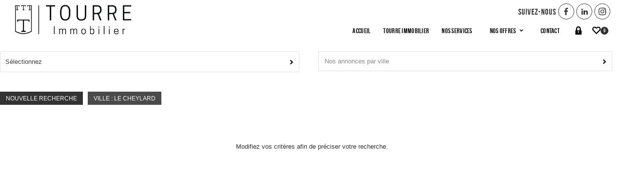

--- FILE ---
content_type: text/html
request_url: https://www.agencetourre.com/fr/annonces/le-cheylard-p-r301-0-18002-1.html
body_size: 75447
content:
<!doctype html>
<!--[if lt IE 7]> <html class="no-js lt-ie9 lt-ie8 lt-ie7" lang="fr"> <![endif]-->
<!--[if IE 7]> <html class="no-js lt-ie9 lt-ie8" lang="fr"> <![endif]-->
<!--[if IE 8]> <html class="no-js lt-ie9" lang="fr"> <![endif]-->
<!--[if gt IE 8]><!--> <html class="no-js" lang="fr"> <!--<![endif]-->
<head>
	<!-- Mod : 'head.php' --><!-- MetaRw -->
<script defer>
						
						// Define dataLayer and the gtag function.
							window.dataLayer = window.dataLayer || [];
							function gtag(){dataLayer.push(arguments);}

						// Default consent à status 'denied'
							gtag('consent', 'default', {
							  'ad_storage': 'denied',
							  'ad_user_data': 'denied',
							  'ad_personalization': 'denied',
							  'analytics_storage': 'denied'
							});
						</script>
						<!-- Google tag (gtag.js) -->
						<script async src='https://www.googletagmanager.com/gtag/js?id=G-QSK5Y85LFW'>
						</script>
						<script type='text/javascript' defer>
						// document.addEventListener('DOMContentLoaded', function(event) {
    					// 	console.log('DOM fully loaded and parsed');

						
					  			window.dataLayer = window.dataLayer || [];
					 			function gtag(){dataLayer.push(arguments);}

					  			gtag('js', new Date());
 								// gtag('config', 'G-QSK5Y85LFW', { 'anonymize_ip': true, 'allow_google_signals': false, 'allow_ad_personalization_signals': false });
								// gtag('config', 'G-QSK5Y85LFW', { 'anonymize_ip': false, 'allow_google_signals': true, 'allow_ad_personalization_signals': true}); 
								consentSetGrantedChoices();
								// functions

							


							  function consentGrantedForAll() {
							  		gtag('config', 'G-QSK5Y85LFW', { 'anonymize_ip': false, 'allow_google_signals': true, 'allow_ad_personalization_signals': true}); 
  								  	gtag('consent', 'update', {
							  			 'ad_storage': 'granted',
							  			 'ad_user_data': 'granted',
							  			 'ad_personalization': 'granted',
							  			 'analytics_storage': 'granted'
									});
									console.log('Consent granted for all')
  							  }

							   function consentDeniedForAll() {
							   		gtag('config', 'G-QSK5Y85LFW', { 'anonymize_ip': true, 'allow_google_signals': false, 'allow_ad_personalization_signals': false}); 
  								  	gtag('consent', 'update', {
							  			 'ad_storage': 'denied',
							  			 'ad_user_data': 'denied',
							  			 'ad_personalization': 'denied',
							  			 'analytics_storage': 'denied'
									});
									console.log('Consent denied for all')
  							  }

							   function consentSetGrantedChoices() {
							   
							   		const cookieTestAnalytics = document.querySelector('#cookies_list_audience .cookie_analytics input')
									const cookieTestTagmanager = document.querySelector('#cookies_list_audience .cookie_tagmanager input')
									const cookieTestAdwords = document.querySelector('#cookies_list_audience .cookie_adwords input')

									
							   		let okCookieAnalytic = (cookieTestAnalytics && cookieTestAnalytics.checked == true ? true : false);
									let okCookieTagManager = true; // true par défaut maintenant
									// (cookieTestTagmanager && cookieTestTagmanager.checked == true ? true : false);
									let okCookieAdPersonnalization = (cookieTestAdwords && cookieTestAdwords.checked == true ? true : false);
								
  								  	if(okCookieAnalytic){
										gtag('config', 'G-QSK5Y85LFW', { 'anonymize_ip': false, 'allow_google_signals': true});
										consentGrantedAdAnalyticsStorage()
									}
									// if(okCookieTagManager) 
									if(okCookieAdPersonnalization){
										gtag('config', 'G-QSK5Y85LFW', { 'anonymize_ip': false, 'allow_google_signals': true, 'allow_ad_personalization_signals': true}); 
										consentGrantedAdPersonalization();
										consentGrantedAdStorage();
										consentGrantedAdUserData();
									}
									if(!okCookieAnalytic && !okCookieAdPersonnalization)
									{
										gtag('config', 'G-QSK5Y85LFW', { 'anonymize_ip': true, 'allow_google_signals': false, 'allow_ad_personalization_signals': false });
									}
  							  }
							 
							

							  function consentGrantedAdStorage() {
  								  gtag('consent', 'update', {'ad_storage': 'granted'});
								  console.log('Consent granted for AdStorage')
  							  }
							  function consentGrantedAdUserData() {
  								  gtag('consent', 'update', {'ad_user_data': 'granted'});
								  console.log('Consent granted for Ad User Data')
  							  }
							 function consentGrantedAdPersonalization() {
  								  gtag('consent', 'update', {'ad_personalization': 'granted'});
								  console.log('Consent granted for Ad Personalization')
  							  }
							 function consentGrantedAdAnalyticsStorage() {
  								  gtag('consent', 'update', {'analytics_storage': 'granted'});
								  console.log('Consent granted for Ad Analytics Storage')
  							  }		
								  
							  
							function setListenersConsentAnalytics(){
								const cookieTestAnalytics = document.querySelector('#cookies_list_audience .cookie_analytics input')
								// const cookieTestTagmanager = document.querySelector('#cookies_list_audience .cookie_tagmanager input')
								const cookieTestAdwords = document.querySelector('#cookies_list_audience .cookie_adwords input')

								// console.log(cookieTestAnalytics.checked);
								// console.log(cookieTestTagmanager.checked);
								// console.log(cookieTestAdwords.checked);

								const consentGgAllAccept = document.querySelector('.cookies_submit.all_accept'); 
								const consentCustomAccept = document.querySelector('.cookies_btn.custom_accept');
								const denyAllCookieBtn = document.querySelector('.cookies_submit.no_accept')

								denyAllCookieBtn.addEventListener('click', () => {consentDeniedForAll()});
								consentGgAllAccept.addEventListener('click', () => {consentGrantedForAll()});
								consentCustomAccept.addEventListener('click', () => {consentSetGrantedChoices()});
								console.log('Listeners set')
							}

							// console.log(window.setListenersConsentAnalytics);
							//  });
						</script>
						<meta charset="windows-1252">
	<title>Annonces immobilières à Le Cheylard | Agence Tourre</title>
	<meta name="Description" content="Découvrez nos annonces immobilières à Le Cheylard. Tous nos conseils pour mener à bien votre projet immobilier." />
	<meta name="keywords" content="Le,cheylard" />
	<meta name="rating" content="General" />
	<meta name="author" content="Adapt Immo" />
	<meta name="robots" content="index,follow" />
	<meta property="og:title" content="Annonces immobilières à Le Cheylard | Agence Tourre"/>
	<meta property="og:type" content="website" />
	<meta property="og:description" content="Découvrez nos annonces immobilières à Le Cheylard. Tous nos conseils pour mener à bien votre projet immobilier." />
	<meta property="og:image" content="https://www.agencetourre.com/images/oglogo.png"/>
	<meta property="og:image:type" content="image/png">
	<meta property="og:site_name" content="Agence demo Beta"/>
	<meta property="twitter:card" content="summary" />
	<meta property="twitter:title" content="Annonces immobilières à Le Cheylard | Agence Tourre" />
	<meta property="twitter:description" content="Découvrez nos annonces immobilières à Le Cheylard. Tous nos conseils pour mener à bien votre projet immobilier." />
	<meta property="twitter:image" content="https://www.agencetourre.com/images/oglogo.png"/>
<meta name="robots" content="noodp" />
	<meta name="robots" content="noydir" />
	<link rel="canonical" href="https://www.agencetourre.com/fr/annonces/le-cheylard-p-r301-0-18002-1.html" />
	<meta name="viewport" content="width=device-width, initial-scale=1, maximum-scale=1, user-scalable=0"/>
<link rel="apple-touch-icon-precomposed" sizes="144x144" href="/images/ico/favicon-144.png?1756737228"><link rel="apple-touch-icon-precomposed" sizes="114x114" href="/images/ico/favicon-114.png?1756737228"><link rel="apple-touch-icon-precomposed" sizes="72x72" href="/images/ico/favicon-72.png?1756737228"><link rel="apple-touch-icon-precomposed" href="/images/ico/favicon-57.png?1756737228"><link rel="icon" href="/favicon.ico?1756737470">
<!-- Meta compatibilité -->
<meta http-equiv="X-UA-Compatible" content="IE=edge,chrome=1" />
<meta name="viewport" content="width=device-width, initial-scale=1, maximum-scale=1, user-scalable=0"/>


<!-- Transfert des variables php en js -->
<script>
		var JsConfig64 ='[base64]';
		JsConfig64+='[base64]';
		JsConfig64+='[base64]';
		JsConfig64+='[base64]';
		JsConfig64+='[base64]';
		JsConfig64+='[base64]';
		JsConfig64+='[base64]';
		JsConfig64+='[base64]';
		JsConfig64+='[base64]';
		JsConfig64+='[base64]';
		JsConfig64+='[base64]';
		JsConfig64+='[base64]';
		JsConfig64+='[base64]';
		JsConfig64+='[base64]';
		JsConfig64+='[base64]';
		JsConfig64+='[base64]';
		JsConfig64+='[base64]';
		JsConfig64+='[base64]';
		JsConfig64+='[base64]';
		JsConfig64+='[base64]';
		JsConfig64+='[base64]';
		JsConfig64+='[base64]';
		JsConfig64+='[base64]';
		JsConfig64+='[base64]';
		JsConfig64+='[base64]';
		JsConfig64+='[base64]';
		JsConfig64+='[base64]';
		JsConfig64+='[base64]';
		JsConfig64+='[base64]';
		JsConfig64+='[base64]';
		JsConfig64+='[base64]';
		JsConfig64+='[base64]';
		JsConfig64+='[base64]';
		JsConfig64+='[base64]';
		JsConfig64+='[base64]';
		JsConfig64+='[base64]';
		JsConfig64+='[base64]';
		JsConfig64+='[base64]';
		JsConfig64+='[base64]';
		JsConfig64+='[base64]';
		JsConfig64+='[base64]';
		JsConfig64+='[base64]';
		JsConfig64+='[base64]';
		JsConfig64+='[base64]';
		JsConfig64+='[base64]';
		JsConfig64+='[base64]';
		JsConfig64+='ZSddPSIxODAwMiI7CgkJSnNDb25maWcuR0VUWydwYWdlJ109IjEiOwoJCUpzQ29uZmlnLkdFVFsnUnh4J109IjMwMSI7CgkJSnNDb25maWcuR0VUWydNc3FSZWYnXT0iX3JlZiI7';
		eval(atob(JsConfig64));
	</script>

<!-- Style css -->
	<link rel='stylesheet' href='//css.agencetourre.com/webfonts.min.1765297964.css' media="none" onload="if(media!=='all') media='all'"/>
	<link rel='stylesheet' href='//css.agencetourre.com/style.min.1765297962.css' media="all"/>
	<link rel='stylesheet' href='//css.agencetourre.com/style_1400.min.1765297964.css' media="(max-width: 1400px)"/>
	<link rel='stylesheet' href='//css.agencetourre.com/style_768_1024.min.1765297964.css' media="(min-width: 768px) and (max-width: 1024px)"/>
	<link rel='stylesheet' href='//css.agencetourre.com/style_767.min.1765297965.css' media="(max-width: 767px)"/>
	<link rel='stylesheet' href='//css.agencetourre.com/style_480.min.1765297965.css' media="(max-width: 480px)"/>

<!-- Clé SFK -->
<script>var SFK='1768983526.43|5b494c2fb66343a5b36cd07a34aeafb5';</script>

<!-- Javascripts Général -->
<script src="/config.1756734122.js"></script>
<script src="//js.agencetourre.com/Master.1767873574.js"></script>
<script src="//js.agencetourre.com/Load.1756734122.js"></script>
<script src="/custom.1762935950.js"></script></head>
<body class="fr header_01 liste ref body-mode-text">

	<div class="bg-header"></div> <!-- sert pour l'image de fond du header -->

	<div id="global">

		<div id="global-content"><!-- utilise pour le menu responsive -->

			<!-- Struc : 'header_01.php' --><header id="top" class="scroll-to-fixed" data-scroll-to-fixed-config="JsConfig.ScrollToFixed.Header">

	
	<!-- partie blanche du header -->
	<div class="header-top clearfix wrapper wrapper-large">
		<div class="row">
					<!--  Logo  -->
			<div id="header-logo" class="col col_1_of_5">
			<!-- Mod : 'logo_nr11.php' --><a href="https://www.agencetourre.com/" class="nohover">
<svg xmlns="http://www.w3.org/2000/svg" xmlns:xlink="http://www.w3.org/1999/xlink" width="250" height="auto" viewBox="0 0 505.45 144.436">
  <image id="logo-medium-white-nr11" width="505.45" height="144.436" xlink:href="[data-uri]"/>
</svg>

</a>				

			</div>

			<section class="header-content col col_4_of_5">

				<!-- Avis client [MODULE] -->
				
				<!-- Trust Pilot [MODULE] -->
								

				<!-- Alt Menu [MODULE] -->
									<div class="alt-menu mobile-hide">
						<ul class="nolist">
							<!-- Mod : 'menu_alt.php' --><ul class="social-menu social-follow social-circle-gray acenter clearfix">
						<li class="social-follow-title">Suivez-nous</li><br>
						<li class="hidden" data-show-if="(!$.isNue('https://www.facebook.com/tourreimmobilier'))"><a href="https://www.facebook.com/tourreimmobilier" target="_blank" class="SocialBusinessFacebook"><svg class="icon icon-facebook"><use xlink:href="/svg/symbol-defs.svg#icon-facebook"></use></svg></a></li>
						<li class="hidden" data-show-if="(!$.isNue(''))"><a href="" target="_blank" class="SocialBusinessTwitter"><svg class="icon icon-twitter"><use xlink:href="/svg/symbol-defs.svg#icon-twitter"></use></svg></a></li>
						<li class="hidden" data-show-if="(!$.isNue('https://www.linkedin.com/company/tourreimmobilier'))"><a href="https://www.linkedin.com/company/tourreimmobilier" target="_blank" class="SocialBusinessLinkedIn"><svg class="icon icon-linkedin"><use xlink:href="/svg/symbol-defs.svg#icon-linkedin"></use></svg></a></li>
						<li class="hidden" data-show-if="(!$.isNue(''))"><a href="" target="_blank" class="SocialBusinessYouTube"><svg class="icon icon-youtube"><use xlink:href="/svg/symbol-defs.svg#icon-youtube"></use></svg></a></li>
						<li class="hidden" data-show-if="(!$.isNue(''))"><a href="" target="_blank" class="SocialBusinessPinterest"><svg class="icon icon-pinterest"><use xlink:href="/svg/symbol-defs.svg#icon-pinterest"></use></svg></a></li>
						<li class="hidden" data-show-if="(!$.isNue('https://www.instagram.com/tourreimmobilier'))"><a href="https://www.instagram.com/tourreimmobilier" target="_blank" class="SocialBusinessInstagram"><svg class="icon icon-instagram"><use xlink:href="/svg/symbol-defs.svg#icon-instagram"></use></svg></a></li>
					</ul>
						</ul>
					</div>
				
				<!-- Bouton Responsive -->
				<a class="mobile-only" id="nav-open-btn" onclick="$('html').toggleClass('panel-open'); $('.panel-overlay').toggleClass('panel-open');" title="Menu"><svg class="icon icon-menu"><use xlink:href="/svg/symbol-defs.svg#icon-menu"></use></svg><span class="nav-open-btn-label">Menu</span></a>
				<div class="mobile-only" id="search-open-btn" onclick="$('.moteur-area').toggleClasses('hidden', 'fadeIn', 'animated');" title="Affiner la recherche"><svg class="icon icon-glass"><use xlink:href="/svg/symbol-defs.svg#icon-glass"></use></svg><span class="search-open-btn-label">Affiner la recherche</span></div>

									<!-- Header Menu [MODULE] -->
					<nav role="navigation" class="block mobile-hide">
						<ul class="sf-menu header-menu">
							<!-- Mod : 'menu_header.php' -->
<li class=""><a href="https://www.agencetourre.com/">Accueil</a><hr></li>
<li class=""><a href="https://www.agencetourre.com/fr/agence.htm">Tourre Immobilier</a><hr></li>
<li class=""><a href="https://www.agencetourre.com/fr/nos-services.htm">Nos services</a><hr></li>
<!--   -->
 <li class=" menu-deroulant deroulant-services">
 	
 	<!-- data-class-on-click="[{target:'.menu-deroulant',className:'menu-open',action:'remove'}, {target:'.deroulant-services',className:'menu-open',action:'toggle'}]" > -->
 
 	<a href="javascript:void(0)">Nos offres
	<!-- https://www.agencetourre.com/fr/vendre.htm" -->
		 <svg class="icon icon-arrow-down"><use xlink:href="/svg/symbol-defs.svg#icon-arrow-down"></use></svg>
	</a>
	<ul class="animated fadeIn">
		<li class=""><a href="https://www.agencetourre.com/fr/annonces-immobilieres-p-r12-1.html">Toutes nos offres</a></li>
		<li class=""><a href="https://www.agencetourre.com/fr/annonces/defiscalisation-p-r70-17-1.html">Biens à rénover</a></li>
		<li class=""><a href="https://www.agencetourre.com/fr/annonces/investisseur-p-r70-18-1.html">Bien de rapport</a></li>
		<!-- <li class=""><a href="https://www.opinionsystem.fr/fr-fr/" target="_blank">Nos avis clients</a></li> -->
		
	</ul>
	<hr>
</li> 



<li class=""><a href="https://www.agencetourre.com/fr/contact.htm">Contact</a><hr></li>




 <!-- <li class=" menu-deroulant"> -->
 




<!-- <li class=" menu-with-icon">
	<a href="https://www.agencetourre.com/fr/contact.htm">
		<span class="menu-with-icon-label">Contact</span>
		<svg class="icon icon-mail"><use xlink:href="/svg/symbol-defs.svg#icon-mail"></use></svg>
	</a>
	<hr>
</li> -->

<li class="menu-deroulant right-deroulant menu-with-icon ">
<!-- https://www.agencetourre.com/fr/mya_sign_in.php -->
		<a href="javascript:void(0)">
			<span class="menu-with-icon-label">
				Mon compte			</span>
			<svg class="icon icon-lock"><use xlink:href="/svg/symbol-defs.svg#icon-lock"></use></svg>
		</a>
	<ul >
		<li><a href="https://www.agencetourre.com/fr/mya_sign_in.php">Espace acquéreur</a></li>		<li><a href="https://www.agencetourre.com/fr/proprietaire.htm">Espace propriétaire</a></li>
	</ul>
	<hr>
</li>

<li class="maselection menu-with-icon ">
			<a href="https://www.agencetourre.com/fr/selection.htm" class=""><span class="menu-with-icon-label">Mes sélections</span><svg class="icon icon-heart-fill"><use xlink:href="/svg/symbol-defs.svg#icon-heart-fill"></use></svg><span class="notif-nb header-maselection-nb NbBienSel">0</span></a>
		<hr>
</li> 

	
<!-- <li class="menu-deroulant menu-with-icon deroulant-lang right-deroulant">
				<a href="https://www.agencetourre.com" class="current-lang"><span></span><svg class="icon icon-arrow-light-down"><use xlink:href="/svg/symbol-defs.svg#icon-arrow-light-down"></use></svg></a>
				<ul>
					<li class="hidden" data-show-if="(!$.isNue('1'))"><a href="https://www.agencetourre.com" class="lang-fr">FR</a></li>
					<li class="hidden" data-show-if="(!$.isNue('1'))"><a href="https://www.agencetourre.com/index_uk.htm" class="lang-uk">UK</a></li>
					<li class="hidden" data-show-if="(!$.isNue('0'))"><a href="https://www.agencetourre.com/index_es.htm" class="lang-es">ES</a></li>
					<li class="hidden" data-show-if="(!$.isNue('0'))"><a href="https://www.agencetourre.com/index_nl.htm" class="lang-nl">NL</a></li>
					<li class="hidden" data-show-if="(!$.isNue('0'))"><a href="https://www.agencetourre.com/index_it.htm" class="lang-it">IT</a></li>
					<li class="hidden" data-show-if="(!$.isNue('0'))"><a href="https://www.agencetourre.com/index_de.htm" class="lang-de">DE</a></li>
					<li class="hidden" data-show-if="(!$.isNue('0'))"><a href="https://www.agencetourre.com/index_ru.htm" class="lang-ru">RU</a></li>
				</ul>
			</li> -->
			
			

	
	<script type="text/javascript">
 		// $(document).ready(function(){
	
			// const deroulantService = document.querySelector('.menu-deroulant.deroulant-services')
			// const deroulantFlag = document.querySelector('.menu-deroulant.deroulant-flag')
			// if(deroulantService){
			// 	deroulantService.addEventListener('click', function (){
			// 		this.classList.toggle('menu-open')
			// 	})
			// }
			// if(deroulantFlag){
			// 	deroulantFlag.addEventListener('click', function (){
			// 		this.classList.toggle('menu-open')
			// 	})
			// }
 		// })
	</script>						</ul>
					</nav>
				
			</section>
		</div>
	</div>

	
	

	<!-- #### MENU RESPONSIVE #### -->

	<!-- Overlay -->
	<div class="panel-overlay animated fadeIn" onclick="$('html').toggleClass('panel-open'); $('.panel-overlay').toggleClass('panel-open');"> </div>

	<!-- Menu -->
	<div id="nav" class="responsive-menu responsive-menu-anim" role="navigation">

		<!-- Bouton "close" -->
		<a id="nav-close-btn" onclick="$('html').toggleClass('panel-open'); $('.panel-overlay').toggleClass('panel-open');" title="Retour au contenu"><svg class="icon icon-close-menu-thin"><use xlink:href="/svg/symbol-defs.svg#icon-close-menu-thin"></use></svg><span class="nav-close-btn-label">Retour au contenu</span></a>

		<nav role="navigation" class="block">
			<ul class="sf-menu nolist nomargin nopadding">

				<!-- Header Menu [MODULE] -->
				<!-- Mod : 'menu_header.php' -->
<li class=""><a href="https://www.agencetourre.com/">Accueil</a><hr></li>
<li class=""><a href="https://www.agencetourre.com/fr/agence.htm">Tourre Immobilier</a><hr></li>
<li class=""><a href="https://www.agencetourre.com/fr/nos-services.htm">Nos services</a><hr></li>
<!--   -->
 <li class=" menu-deroulant deroulant-services">
 	
 	<!-- data-class-on-click="[{target:'.menu-deroulant',className:'menu-open',action:'remove'}, {target:'.deroulant-services',className:'menu-open',action:'toggle'}]" > -->
 
 	<a href="javascript:void(0)">Nos offres
	<!-- https://www.agencetourre.com/fr/vendre.htm" -->
		 <svg class="icon icon-arrow-down"><use xlink:href="/svg/symbol-defs.svg#icon-arrow-down"></use></svg>
	</a>
	<ul class="animated fadeIn">
		<li class=""><a href="https://www.agencetourre.com/fr/annonces-immobilieres-p-r12-1.html">Toutes nos offres</a></li>
		<li class=""><a href="https://www.agencetourre.com/fr/annonces/defiscalisation-p-r70-17-1.html">Biens à rénover</a></li>
		<li class=""><a href="https://www.agencetourre.com/fr/annonces/investisseur-p-r70-18-1.html">Bien de rapport</a></li>
		<!-- <li class=""><a href="https://www.opinionsystem.fr/fr-fr/" target="_blank">Nos avis clients</a></li> -->
		
	</ul>
	<hr>
</li> 



<li class=""><a href="https://www.agencetourre.com/fr/contact.htm">Contact</a><hr></li>




 <!-- <li class=" menu-deroulant"> -->
 




<!-- <li class=" menu-with-icon">
	<a href="https://www.agencetourre.com/fr/contact.htm">
		<span class="menu-with-icon-label">Contact</span>
		<svg class="icon icon-mail"><use xlink:href="/svg/symbol-defs.svg#icon-mail"></use></svg>
	</a>
	<hr>
</li> -->

<li class="menu-deroulant right-deroulant menu-with-icon ">
<!-- https://www.agencetourre.com/fr/mya_sign_in.php -->
		<a href="javascript:void(0)">
			<span class="menu-with-icon-label">
				Mon compte			</span>
			<svg class="icon icon-lock"><use xlink:href="/svg/symbol-defs.svg#icon-lock"></use></svg>
		</a>
	<ul >
		<li><a href="https://www.agencetourre.com/fr/mya_sign_in.php">Espace acquéreur</a></li>		<li><a href="https://www.agencetourre.com/fr/proprietaire.htm">Espace propriétaire</a></li>
	</ul>
	<hr>
</li>

<li class="maselection menu-with-icon ">
			<a href="https://www.agencetourre.com/fr/selection.htm" class=""><span class="menu-with-icon-label">Mes sélections</span><svg class="icon icon-heart-fill"><use xlink:href="/svg/symbol-defs.svg#icon-heart-fill"></use></svg><span class="notif-nb header-maselection-nb NbBienSel">0</span></a>
		<hr>
</li> 

	
<!-- <li class="menu-deroulant menu-with-icon deroulant-lang right-deroulant">
				<a href="https://www.agencetourre.com" class="current-lang"><span></span><svg class="icon icon-arrow-light-down"><use xlink:href="/svg/symbol-defs.svg#icon-arrow-light-down"></use></svg></a>
				<ul>
					<li class="hidden" data-show-if="(!$.isNue('1'))"><a href="https://www.agencetourre.com" class="lang-fr">FR</a></li>
					<li class="hidden" data-show-if="(!$.isNue('1'))"><a href="https://www.agencetourre.com/index_uk.htm" class="lang-uk">UK</a></li>
					<li class="hidden" data-show-if="(!$.isNue('0'))"><a href="https://www.agencetourre.com/index_es.htm" class="lang-es">ES</a></li>
					<li class="hidden" data-show-if="(!$.isNue('0'))"><a href="https://www.agencetourre.com/index_nl.htm" class="lang-nl">NL</a></li>
					<li class="hidden" data-show-if="(!$.isNue('0'))"><a href="https://www.agencetourre.com/index_it.htm" class="lang-it">IT</a></li>
					<li class="hidden" data-show-if="(!$.isNue('0'))"><a href="https://www.agencetourre.com/index_de.htm" class="lang-de">DE</a></li>
					<li class="hidden" data-show-if="(!$.isNue('0'))"><a href="https://www.agencetourre.com/index_ru.htm" class="lang-ru">RU</a></li>
				</ul>
			</li> -->
			
			

	
	<script type="text/javascript">
 		// $(document).ready(function(){
	
			// const deroulantService = document.querySelector('.menu-deroulant.deroulant-services')
			// const deroulantFlag = document.querySelector('.menu-deroulant.deroulant-flag')
			// if(deroulantService){
			// 	deroulantService.addEventListener('click', function (){
			// 		this.classList.toggle('menu-open')
			// 	})
			// }
			// if(deroulantFlag){
			// 	deroulantFlag.addEventListener('click', function (){
			// 		this.classList.toggle('menu-open')
			// 	})
			// }
 		// })
	</script>
				<!-- Alt Menu [MODULE] -->
				<span class="menu-alt-hide">
				<!-- Mod : 'menu_alt.php' --><ul class="social-menu social-follow social-circle-gray acenter clearfix">
						<li class="social-follow-title">Suivez-nous</li><br>
						<li class="hidden" data-show-if="(!$.isNue('https://www.facebook.com/tourreimmobilier'))"><a href="https://www.facebook.com/tourreimmobilier" target="_blank" class="SocialBusinessFacebook"><svg class="icon icon-facebook"><use xlink:href="/svg/symbol-defs.svg#icon-facebook"></use></svg></a></li>
						<li class="hidden" data-show-if="(!$.isNue(''))"><a href="" target="_blank" class="SocialBusinessTwitter"><svg class="icon icon-twitter"><use xlink:href="/svg/symbol-defs.svg#icon-twitter"></use></svg></a></li>
						<li class="hidden" data-show-if="(!$.isNue('https://www.linkedin.com/company/tourreimmobilier'))"><a href="https://www.linkedin.com/company/tourreimmobilier" target="_blank" class="SocialBusinessLinkedIn"><svg class="icon icon-linkedin"><use xlink:href="/svg/symbol-defs.svg#icon-linkedin"></use></svg></a></li>
						<li class="hidden" data-show-if="(!$.isNue(''))"><a href="" target="_blank" class="SocialBusinessYouTube"><svg class="icon icon-youtube"><use xlink:href="/svg/symbol-defs.svg#icon-youtube"></use></svg></a></li>
						<li class="hidden" data-show-if="(!$.isNue(''))"><a href="" target="_blank" class="SocialBusinessPinterest"><svg class="icon icon-pinterest"><use xlink:href="/svg/symbol-defs.svg#icon-pinterest"></use></svg></a></li>
						<li class="hidden" data-show-if="(!$.isNue('https://www.instagram.com/tourreimmobilier'))"><a href="https://www.instagram.com/tourreimmobilier" target="_blank" class="SocialBusinessInstagram"><svg class="icon icon-instagram"><use xlink:href="/svg/symbol-defs.svg#icon-instagram"></use></svg></a></li>
					</ul>
				</span>
				<!-- Main Menu [MODULE] -->
				<span class="main-menu-hide">
								</span>
				<!-- Little Menu [MODULE] -->
				
			</ul>
		</nav>

	</div>
</header>
			<section id="content" class="clearfix"> <!--contenu principal -->

				<section class="page-container-bg clearfix">

					<section class="liste-container clearfix" itemscope itemtype="http://schema.org/ItemList"> <!-- liste container -->

						<section class="wrappercust liste-display-all clearfix">

						<!-- PARAGRAPHE ESCAMOTABLE -->

							
						<!-- FIN DU PARAGRAPHE ESCAMOTABLE -->

							
								<nav class="white-form miniliste-deroulant clearfix">

									<select name="vlc" id="vlc" class="custom-select ms-combo-vlc">
																																																																					</select>

									<div class="css-deroulant">
										<ul>
											<li>
												<span>
													Nos annonces par ville												</span>
												<ul class="ms-combo-deptville">
																									</ul>
											</li>
										</ul>
									</div>

								</nav>

							
						<!-- AFFICHAGE DES BIENS -->
							<div class="mini-liste-biens"><div class='bloc-lib-critere-liste'>
	<div class='bloc-lib-critere-liste-new-search'>
		<a href='https://www.agencetourre.com'>Nouvelle Recherche</a>
		</div><div class='bloc-lib-critere-liste-label'><span class='label-critere-liste'><h1>Ville : Le Cheylard</h1></span>
		</div>
	</div><div class="mb5 mt5 acenter">
	<div class="heading3 hidden" data-show-if="(''!='' && !$.isNue(''))">Aucun bien ne correspond à vos critères de recherche.</div>
	<div class="heading3 hidden" data-show-if="(''=='' && !$.isNue(''))">Veuillez renseigner une date de départ.</div>
	<p>Modifiez vos critères afin de préciser votre recherche.</p>
</div>
</div>
						<!-- FIN D'AFFICHAGE DES BIENS -->

						</section>

					</section> <!-- / liste container -->

				</section> <!-- / page container bg -->

				<div class="clear"></div>

			</section> <!-- / content -->

			<footer id="footer">
				<!-- Struc : 'footer_01.php' --><div class="wrapper wrapper-large">
	<div class="infos-agence clearfix">

		<!-- Pied Adresse -->
		<div class="pied-adresse d-flex">
			<div class="pied-adresse-content" itemscope itemtype="http://schema.org/RelaEstateAgent">
				<link itemprop="image" href="/images/logo-print.jpg" display="none">
				<ul class="clearfix">
<li class="pied-agence-name" itemprop="name">
  <span class="ville">RUOMS</span>
  <span class="dot-point"></span>
  <span class="adresse">2 rue nationale - 07120 RUOMS</span>
  <span class="dot-point"></span>
  <span class="tel">Tél. 04 75 39 73 70</span>
</li> 

<!-- <li class="pied-agence-name" itemprop="name">
  <span class="ville">BARJAC</span>
  <span class="adresse">Place du docteur Roques - 30430 BARJAC</span>
  <span class="tel">Tél. 04 66 52 30 20</span>
</li>  -->

<li class="pied-agence-name" itemprop="name">
  <span class="ville">AUBENAS</span>
  <span class="dot-point"></span>
  <span class="adresse">14 rue pasteur - 07200 AUBENAS</span>
  <span class="dot-point"></span>
  <span class="tel">Tél. 04 75 89 43 58</span>
</li> 

<li class="pied-agence-name" itemprop="name">
  <span class="ville">BUREAU CLUB CENTRE D'AFFAIRES ET SERVICES PARTAGES</span>
  <span class="dot-point"></span>
  <span class="adresse">543 Rue de la Castelle - 34070 Montpellier</span>
  <span class="dot-point"></span>
  <span class="tel">Tél. 04 75 39 73 70</span>
</li>
				
				</ul>
			</div>

			<a class="simple-btn color-btn" href="/fr/contact.htm">Nous écrire
			</a>
		
		</div> 

		<!-- Meetrex stars -->
		
		<!-- Meetrex slideshow -->
		
		<!-- Meilleurs agents feedback id -->
		
		<!-- Mentions légales + Social -->
		<div class="pied-menu row clearfix">

			<div class="pied-menu-left col col_3_of_5">
				<ul>
										<li class="hidden" data-show-if-filled="1"><a href="//www.agencetourre.com/fr/mentions_legales.htm?ForceNumage=07001" title="Mentions Légales">Mentions Légales</a></li>
					<li class="hidden" data-show-if-filled="1"><a target="_blank" rel="nofollow" href="https://www.ppd-rgpd.com/fr/07001/07001" title="Politique de protection des données">Politique de protection des données</a></li><li><a id='gestCookie' style='cursor:pointer;' title='Gérer les cookies'>Gérer les cookies</a></li>
					<li class="hidden" data-show-if-filled="1"><a target="_blank" href="https://assets.adaptimmo.com/bareme/07001/07001/bareme.pdf"  title="Notre barème d'honoraires&nbsp;">Notre barème d'honoraires&nbsp;</a></li>
					<li class="hidden" data-show-if-filled="1"><a href="https://www.agencetourre.com/fr/plan.htm" id="lienplan" title="Plan">Plan</a></li>
					<li class="hidden" data-show-if-filled="1"></li>
					<li class="hidden" data-show-if-filled="1"><script type='text/javascript'>let xTabDim = []; 
let zTabDim = {"cle_bien":null,"libelle_famille_bien":null,"libelle_type_bien":null,"libelle_ville_bien":"","code_postal_bien":null,"departement_bien":null,"region_bien":null,"pays_bien":null,"prix_bien":null,"surface_bien":null,"pieces_bien":null,"chambres_bien":null,"quartier_bien":null,"mandat_bien":null,"operation_bien":null,"statistiques_site_web":null};  
console.log(xTabDim); 
console.log((zTabDim ? zTabDim : '')); 
</script>
		
						<!-- Global site tag (gtag.js) - Google Analytics -->
						<script async src='https://www.googletagmanager.com/gtag/js?id=G-QSK5Y85LFW'></script>
						<script>
							window.dataLayer = window.dataLayer || [];
								function gtag(){ dataLayer.push(arguments); }
								gtag('js', new Date());
		
								gtag('config', 'G-QSK5Y85LFW');
								
						</script>
		
							
</li>
				</ul>
			</div>

			<!-- Social Share buttons -->
				<!-- Lien vers la page sur chaque réseau social -->
			<ul class="social-menu social-follow social-circle-color clearfix col col_2_of_5">
				<li class="social-follow-title">Suivez-nous</li>
				<li class="social-clear"></li>
				<li class="hidden" data-show-if-then-remove="(!$.isNue('https://www.facebook.com/tourreimmobilier'))"><a href="https://www.facebook.com/tourreimmobilier" target="_blank" class="SocialBusinessFacebook"><svg class="icon icon-facebook"><use xlink:href="/svg/symbol-defs.svg#icon-facebook"></use></svg></a></li>
				<li class="hidden" data-show-if-then-remove="(!$.isNue(''))"><a href="" target="_blank" class="SocialBusinessTwitter"><svg class="icon icon-twitter"><use xlink:href="/svg/symbol-defs.svg#icon-twitter"></use></svg></a></li>
				<li class="hidden" data-show-if-then-remove="(!$.isNue('https://www.linkedin.com/company/tourreimmobilier'))"><a href="https://www.linkedin.com/company/tourreimmobilier" target="_blank" class="SocialBusinessLinkedIn"><svg class="icon icon-linkedin"><use xlink:href="/svg/symbol-defs.svg#icon-linkedin"></use></svg></a></li>
				<li class="hidden" data-show-if-then-remove="(!$.isNue(''))"><a href="" target="_blank" class="SocialBusinessYouTube"><svg class="icon icon-youtube"><use xlink:href="/svg/symbol-defs.svg#icon-youtube"></use></svg></a></li>
				<li class="hidden" data-show-if-then-remove="(!$.isNue(''))"><a href="" target="_blank" class="SocialBusinessPinterest"><svg class="icon icon-pinterest"><use xlink:href="/svg/symbol-defs.svg#icon-pinterest"></use></svg></a></li>
				<li class="hidden" data-show-if-then-remove="(!$.isNue('https://www.instagram.com/tourreimmobilier'))"><a href="https://www.instagram.com/tourreimmobilier" target="_blank" class="SocialBusinessInstagram"><svg class="icon icon-instagram"><use xlink:href="/svg/symbol-defs.svg#icon-instagram"></use></svg></a></li>
				<li><a href="rss.xml" target="_blank" class="SocialBusinessRss"><svg class="icon icon-rss"><use xlink:href="/svg/symbol-defs.svg#icon-rss"></use></svg></a></li>
			</ul>
		</div>

		<hr>

		<!-- Message responsive +  Sign Adapt -->
		<div class="pied-menu logo-sign-adapt clearfix">
			<div class="sign-adapt">
				<a href="http://www.adaptimmo.com" target="_blank" class="logo-adapt-footer" title="Logiciel immobilier">
					<svg class="icon icon-logo-adaptimmo"><use xlink:href="/svg/symbol-defs.svg#icon-logo-adaptimmo"></use></svg>
				</a>
				<ul>
					<li><a href="https://www.adaptimmo.com/fr/logiciel-immobilier.htm" id="lienadaptcom1" rel="nofollow" target="_blank" title="Logiciel transaction" >Logiciel transaction</a></li>
					<li><a href="https://www.adaptimmo.com/fr/creation-site-immobilier.htm" id="lienadaptcom2" rel="nofollow" target="_blank" title="Création site internet immobilier" >Création site internet immobilier</a></li>
					<li><a href="https://www.adaptimmo.com/fr/referencement-immobilier.htm" id="lienadaptcom3" rel="nofollow" target="_blank" title="Référencement site immobilier" >Référencement site immobilier</a></li>
				</ul>
			</div>
		</div>

		<!-- Footer Menu -->
		
		<!-- Widget Immodvisor Sceau de confiance -->
		
		<!-- Widget Immodvisor Page avis -->
				
		<!-- Réf -->
		<div class="footer-menu clearfix pied-ref">

			<!-- Villes en r301 -->
			<ul class="nolist pied-ref-villes">
				<li><a href="https://www.agencetourre.com/fr/annonces/vallon-pont-d-arc-p-r301-0-36670-1.html" title="Vallon Pont D'arc">Vallon Pont D'arc (07150)</a></li><li><a href="https://www.agencetourre.com/fr/annonces/ruoms-p-r301-0-28850-1.html" title="Ruoms">Ruoms (07120)</a></li><li><a href="https://www.agencetourre.com/fr/annonces/aubenas-p-r301-0-1443-1.html" title="Aubenas">Aubenas (07200)</a></li><li><a href="https://www.agencetourre.com/fr/annonces/barjac-p-r301-0-2388-1.html" title="Barjac">Barjac (30430)</a></li><li><a href="https://www.agencetourre.com/fr/annonces/pradons-p-r301-0-27009-1.html" title="Pradons">Pradons (07120)</a></li><li><a href="https://www.agencetourre.com/fr/annonces/labeaume-p-r301-0-16852-1.html" title="Labeaume">Labeaume (07120)</a></li><li><a href="https://www.agencetourre.com/fr/annonces/saint-alban-auriolles-p-r301-0-30637-1.html" title="Saint Alban Auriolles">Saint Alban Auriolles (07120)</a></li><li><a href="https://www.agencetourre.com/fr/annonces/berrias-et-casteljau-p-r301-0-3312-1.html" title="Berrias Et Casteljau">Berrias Et Casteljau (07460)</a></li><li><a href="https://www.agencetourre.com/fr/annonces/saint-andre-de-cruzieres-p-r301-0-30731-1.html" title="Saint Andre De Cruzieres">Saint Andre De Cruzieres (07460)</a></li><li><a href="https://www.agencetourre.com/fr/annonces/fons-p-r301-0-11955-1.html" title="Fons">Fons (07200)</a></li><li><a href="https://www.agencetourre.com/fr/annonces/joyeuse-p-r301-0-15187-1.html" title="Joyeuse">Joyeuse (07260)</a></li><li><a href="https://www.agencetourre.com/fr/annonces/vals-les-bains-p-r301-0-36701-1.html" title="Vals Les Bains">Vals Les Bains (07600)</a></li><li><a href="https://www.agencetourre.com/fr/annonces/prades-p-r301-0-26992-1.html" title="Prades">Prades (07380)</a></li><li><a href="https://www.agencetourre.com/fr/annonces/mejannes-le-clap-p-r301-0-21631-1.html" title="Mejannes Le Clap">Mejannes Le Clap (30430)</a></li><li><a href="https://www.agencetourre.com/fr/annonces/vagnas-p-r301-0-36497-1.html" title="Vagnas">Vagnas (07150)</a></li><li><a href="https://www.agencetourre.com/fr/annonces/barnas-p-r301-0-2401-1.html" title="Barnas">Barnas (07330)</a></li><li><a href="https://www.agencetourre.com/fr/annonces/lagorce-p-r301-0-17050-1.html" title="Lagorce">Lagorce (07150)</a></li>				<li><a href="/maison-ardeche/maison-ardeche.htm">Acheter une maison en Ardèche</a></li>
				<li><a href="/maison-gard/immobilier-barjac.htm">Immobilier Barjac</a></li>
				<li><a href="/maison-ardeche/immobilier-aubenas.htm">Immobillier Aubenas</a></li>
			</ul>

			<!-- Ref Page Arbo -->
			<ul class="nolist pied-ref-arbo">
							</ul>

		</div>
	</div>
</div>

<!-- Ces 2 div ajoutent ou suppriment la class=onviewport-on sur le body quand elle apparaissent dans le viewport -->
<div class="onviewport onviewport-add" data-onviewport-target="body" data-onviewport-addclass="onviewport-on" data-onviewport-removeclass="onviewport-off"></div>
<div class="onviewport onviewport-remove" data-onviewport-target="body" data-onviewport-addclass="onviewport-off" data-onviewport-removeclass="onviewport-on" ></div>


<!-- Bouton retour en haut -->
<a id="scroll-btn-to-top" class="scrollbtn scroll-btn-top animated fadeIn" data-scrollbtn-href="#global"><svg class="icon icon-arrow-up"><use xlink:href="/svg/symbol-defs.svg#icon-arrow-up"></use></svg></a>
			</footer>

		</div> <!-- / global content -->

	</div> <!-- / global -->

	<!-- DIALOG (Debut) -->
	<div id="DialogFriendOk" class="modal-box" title="E-mail envoyé"><div>Votre E-mail a bien été envoyé.</div></div>
	<div id="DialogFriendErr" class="modal-box" title="Erreur d'envoi"><div>Une erreur s'est produite lors de l'envoi de votre e-mail.<br />Veuillez réessayer à nouveau</div></div>
	<!-- DIALOG (Fin) -->

</body>
</html>


--- FILE ---
content_type: text/css
request_url: https://css.agencetourre.com/style.min.1765297962.css
body_size: 52711
content:
@charset "UTF-8";/*! normalize.css v1.0.1 | MIT License | git.io/normalize */article,aside,details,figcaption,figure,footer,header,hgroup,nav,section,summary{display:block}audio,canvas,video{display:inline-block;*display:inline;*zoom:1}audio:not([controls]){display:none;height:0}[hidden]{display:none}html{font-size:100%;-webkit-text-size-adjust:100%;-ms-text-size-adjust:100%}html,button,input,select,textarea{font-family:sans-serif}body{margin:0}a:focus{outline:thin dotted}a:active,a:hover{outline:0}h1{font-size:2em;margin:.67em 0}h2{font-size:1.5em;margin:.83em 0}h3{font-size:1.17em;margin:1em 0}h4{font-size:1em;margin:1.33em 0}h5{font-size:.83em;margin:1.67em 0}h6{font-size:.75em;margin:2.33em 0}abbr[title]{border-bottom:1px dotted}b,strong{font-weight:bold}blockquote{margin:1em 40px}dfn{font-style:italic}mark{background:#ff0;color:#000}p,pre{margin:1em 0}code,kbd,pre,samp{font-family:monospace,serif;_font-family:'courier new',monospace;font-size:1em}pre{white-space:pre;white-space:pre-wrap;word-wrap:break-word}q{quotes:none}q:before,q:after{content:'';content:none}small{font-size:80%}sub,sup{font-size:75%;line-height:0;position:relative;vertical-align:baseline}sup{top:-0.5em}sub{bottom:-0.25em}dl,menu,ol,ul{margin:1em 0}dd{margin:0 0 0 40px}menu,ol,ul{padding:0 0 0 40px}nav ul,nav ol{list-style:none;list-style-image:none}img{border:0;-ms-interpolation-mode:bicubic}svg:not(:root){overflow:hidden}figure{margin:0}form{margin:0}fieldset{border:1px solid #c0c0c0;margin:0 2px;padding:.35em .625em .75em}legend{border:0;padding:0;white-space:normal;*margin-left:-7px}button,input,select,textarea{font-size:100%;margin:0;vertical-align:baseline;*vertical-align:middle}button,input{line-height:normal}button,html input[type="button"],input[type="reset"],input[type="submit"]{-webkit-appearance:button;cursor:pointer;*overflow:visible;-webkit-border-radius:0;border-radius:0}button[disabled],input[disabled]{cursor:default}input[type="checkbox"],input[type="radio"]{box-sizing:border-box;padding:0;*height:13px;*width:13px}input[type="search"]{-webkit-appearance:textfield;-moz-box-sizing:content-box;-webkit-box-sizing:content-box;box-sizing:content-box}input[type="search"]::-webkit-search-cancel-button,input[type="search"]::-webkit-search-decoration{-webkit-appearance:none}button::-moz-focus-inner,input::-moz-focus-inner{border:0;padding:0}textarea{overflow:auto;vertical-align:top}table{border-collapse:collapse;border-spacing:0}.ui-helper-hidden{display:none}.ui-helper-hidden-accessible{position:absolute!important;clip:rect(1px 1px 1px 1px);clip:rect(1px,1px,1px,1px)}.ui-helper-reset{margin:0;padding:0;border:0;outline:0;line-height:1.3;text-decoration:none;font-size:100%;list-style:none}.ui-helper-clearfix:before,.ui-helper-clearfix:after{content:"";display:table}.ui-helper-clearfix:after{clear:both}.ui-helper-clearfix{zoom:1}.ui-helper-zfix{width:100%;height:100%;top:0;left:0;position:absolute;opacity:0;filter:Alpha(Opacity=0)}.ui-state-disabled{cursor:default!important}.ui-icon{display:block;text-indent:-99999px;overflow:hidden;background-repeat:no-repeat}.ui-widget-overlay{position:absolute;top:0;left:0;width:100%;height:100%}.ui-resizable{position:relative}.ui-resizable-handle{position:absolute;font-size:.1px;display:block}.ui-resizable-disabled .ui-resizable-handle,.ui-resizable-autohide .ui-resizable-handle{display:none}.ui-resizable-n{cursor:n-resize;height:7px;width:100%;top:-5px;left:0}.ui-resizable-s{cursor:s-resize;height:7px;width:100%;bottom:-5px;left:0}.ui-resizable-e{cursor:e-resize;width:7px;right:-5px;top:0;height:100%}.ui-resizable-w{cursor:w-resize;width:7px;left:-5px;top:0;height:100%}.ui-resizable-se{cursor:se-resize;width:12px;height:12px;right:1px;bottom:1px}.ui-resizable-sw{cursor:sw-resize;width:9px;height:9px;left:-5px;bottom:-5px}.ui-resizable-nw{cursor:nw-resize;width:9px;height:9px;left:-5px;top:-5px}.ui-resizable-ne{cursor:ne-resize;width:9px;height:9px;right:-5px;top:-5px}.ui-selectable-helper{position:absolute;z-index:100;border:1px dotted black}.ui-accordion{width:100%}.ui-accordion .ui-accordion-header{cursor:pointer;position:relative;margin-top:1px;zoom:1}.ui-accordion .ui-accordion-li-fix{display:inline}.ui-accordion .ui-accordion-header-active{border-bottom:0!important}.ui-accordion .ui-accordion-header a{display:block;font-size:1em;padding:.5em .5em .5em .7em}.ui-accordion-icons .ui-accordion-header a{padding-left:2.2em}.ui-accordion .ui-accordion-header .ui-icon{position:absolute;left:.5em;top:50%;margin-top:-8px}.ui-accordion .ui-accordion-content{padding:1em 2.2em;border-top:0;margin-top:-2px;position:relative;top:1px;margin-bottom:2px;overflow:auto;display:none;zoom:1}.ui-accordion .ui-accordion-content-active{display:block}.ui-autocomplete{position:absolute;cursor:default}* html .ui-autocomplete{width:1px}.ui-menu{list-style:none;padding:2px;margin:0;display:block;float:left}.ui-menu .ui-menu{margin-top:-3px}.ui-menu .ui-menu-item{margin:0;padding:0;zoom:1;float:left;clear:left;width:100%}.ui-menu .ui-menu-item a{text-decoration:none;display:block;padding:.2em .4em;line-height:1.5;zoom:1}.ui-menu .ui-menu-item a.ui-state-hover,.ui-menu .ui-menu-item a.ui-state-active{font-weight:normal;margin:-1px}.ui-button{display:inline-block;position:relative;padding:0;margin-right:.1em;text-decoration:none!important;cursor:pointer;text-align:center;zoom:1;overflow:visible}.ui-button-icon-only{width:2.2em}button.ui-button-icon-only{width:2.4em}.ui-button-icons-only{width:3.4em}button.ui-button-icons-only{width:3.7em}.ui-button .ui-button-text{display:block;line-height:1.4}.ui-button-text-only .ui-button-text{padding:.4em 1em}.ui-button-icon-only .ui-button-text,.ui-button-icons-only .ui-button-text{padding:.4em;text-indent:-9999999px}.ui-button-text-icon-primary .ui-button-text,.ui-button-text-icons .ui-button-text{padding:.4em 1em .4em 2.1em}.ui-button-text-icon-secondary .ui-button-text,.ui-button-text-icons .ui-button-text{padding:.4em 2.1em .4em 1em}.ui-button-text-icons .ui-button-text{padding-left:2.1em;padding-right:2.1em}input.ui-button{padding:.4em 1em}.ui-button-icon-only .ui-icon,.ui-button-text-icon-primary .ui-icon,.ui-button-text-icon-secondary .ui-icon,.ui-button-text-icons .ui-icon,.ui-button-icons-only .ui-icon{position:absolute;top:50%;margin-top:-8px}.ui-button-icon-only .ui-icon{left:50%;margin-left:-8px}.ui-button-text-icon-primary .ui-button-icon-primary,.ui-button-text-icons .ui-button-icon-primary,.ui-button-icons-only .ui-button-icon-primary{left:.5em}.ui-button-text-icon-secondary .ui-button-icon-secondary,.ui-button-text-icons .ui-button-icon-secondary,.ui-button-icons-only .ui-button-icon-secondary{right:.5em}.ui-button-text-icons .ui-button-icon-secondary,.ui-button-icons-only .ui-button-icon-secondary{right:.5em}.ui-buttonset{margin-right:7px}.ui-buttonset .ui-button{margin-left:0;margin-right:-.3em}button.ui-button::-moz-focus-inner{border:0;padding:0}.ui-dialog{position:absolute;padding:.2em;width:300px;overflow:hidden}.ui-dialog .ui-dialog-titlebar{padding:.4em 1em;position:relative}.ui-dialog .ui-dialog-title{float:left;margin:.1em 16px .1em 0}.ui-dialog .ui-dialog-titlebar-close{position:absolute;right:.3em;top:50%;width:19px;margin:-10px 0 0 0;padding:1px;height:18px}.ui-dialog .ui-dialog-titlebar-close span{display:block;margin:1px}.ui-dialog .ui-dialog-titlebar-close:hover,.ui-dialog .ui-dialog-titlebar-close:focus{padding:0}.ui-dialog .ui-dialog-content{position:relative;border:0;padding:.5em 1em;background:0;overflow:auto;zoom:1}.ui-dialog .ui-dialog-buttonpane{text-align:left;border-width:1px 0 0 0;background-image:none;margin:.5em 0 0 0;padding:.3em 1em .5em .4em}.ui-dialog .ui-dialog-buttonpane .ui-dialog-buttonset{float:right}.ui-dialog .ui-dialog-buttonpane button{margin:.5em .4em .5em 0;cursor:pointer}.ui-dialog .ui-resizable-se{width:14px;height:14px;right:3px;bottom:3px}.ui-draggable .ui-dialog-titlebar{cursor:move}.ui-slider{position:relative;text-align:left}.ui-slider .ui-slider-handle{position:absolute;z-index:2;width:1.2em;height:1.2em;cursor:default}.ui-slider .ui-slider-range{position:absolute;z-index:1;font-size:.7em;display:block;border:0;background-position:0 0}.ui-slider-horizontal{height:.8em}.ui-slider-horizontal .ui-slider-handle{top:-.3em;margin-left:-.6em}.ui-slider-horizontal .ui-slider-range{top:0;height:100%}.ui-slider-horizontal .ui-slider-range-min{left:0}.ui-slider-horizontal .ui-slider-range-max{right:0}.ui-slider-vertical{width:.8em;height:100px}.ui-slider-vertical .ui-slider-handle{left:-.3em;margin-left:0;margin-bottom:-.6em}.ui-slider-vertical .ui-slider-range{left:0;width:100%}.ui-slider-vertical .ui-slider-range-min{bottom:0}.ui-slider-vertical .ui-slider-range-max{top:0}.ui-tabs{position:relative;padding:.2em;zoom:1}.ui-tabs .ui-tabs-nav{margin:0;padding:.2em .2em 0}.ui-tabs .ui-tabs-nav li{list-style:none;float:left;position:relative;top:1px;margin:0 .2em 1px 0;border-bottom:0!important;padding:0;white-space:nowrap}.ui-tabs .ui-tabs-nav li a{float:left;padding:.5em 1em;text-decoration:none}.ui-tabs .ui-tabs-nav li.ui-tabs-selected{margin-bottom:0;padding-bottom:1px}.ui-tabs .ui-tabs-nav li.ui-tabs-selected a,.ui-tabs .ui-tabs-nav li.ui-state-disabled a,.ui-tabs .ui-tabs-nav li.ui-state-processing a{cursor:text}.ui-tabs .ui-tabs-nav li a,.ui-tabs.ui-tabs-collapsible .ui-tabs-nav li.ui-tabs-selected a{cursor:pointer}.ui-tabs .ui-tabs-panel{display:block;border-width:0;padding:1em 1.4em;background:0}.ui-tabs .ui-tabs-hide{display:none!important}.ui-datepicker{width:17em;padding:.2em .2em 0;display:none}.ui-datepicker .ui-datepicker-header{position:relative;padding:.2em 0}.ui-datepicker .ui-datepicker-prev,.ui-datepicker .ui-datepicker-next{position:absolute;top:2px;width:1.8em;height:1.8em}.ui-datepicker .ui-datepicker-prev-hover,.ui-datepicker .ui-datepicker-next-hover{top:1px}.ui-datepicker .ui-datepicker-prev{left:2px}.ui-datepicker .ui-datepicker-next{right:2px}.ui-datepicker .ui-datepicker-prev-hover{left:1px}.ui-datepicker .ui-datepicker-next-hover{right:1px}.ui-datepicker .ui-datepicker-prev span,.ui-datepicker .ui-datepicker-next span{display:block;position:absolute;left:50%;margin-left:-8px;top:50%;margin-top:-8px}.ui-datepicker .ui-datepicker-title{margin:0 2.3em;line-height:1.8em;text-align:center}.ui-datepicker .ui-datepicker-title select{font-size:1em;margin:1px 0}.ui-datepicker select.ui-datepicker-month-year{width:100%}.ui-datepicker select.ui-datepicker-month,.ui-datepicker select.ui-datepicker-year{width:49%}.ui-datepicker table{width:100%;font-size:.9em;border-collapse:collapse;margin:0 0 .4em}.ui-datepicker th{padding:.7em .3em;text-align:center;font-weight:bold;border:0}.ui-datepicker td{border:0;padding:1px}.ui-datepicker td span,.ui-datepicker td a{display:block;padding:.2em;text-align:right;text-decoration:none}.ui-datepicker .ui-datepicker-buttonpane{background-image:none;margin:.7em 0 0 0;padding:0 .2em;border-left:0;border-right:0;border-bottom:0}.ui-datepicker .ui-datepicker-buttonpane button{float:right;margin:.5em .2em .4em;cursor:pointer;padding:.2em .6em .3em .6em;width:auto;overflow:visible}.ui-datepicker .ui-datepicker-buttonpane button.ui-datepicker-current{float:left}.ui-datepicker.ui-datepicker-multi{width:auto}.ui-datepicker-multi .ui-datepicker-group{float:left}.ui-datepicker-multi .ui-datepicker-group table{width:95%;margin:0 auto .4em}.ui-datepicker-multi-2 .ui-datepicker-group{width:50%}.ui-datepicker-multi-3 .ui-datepicker-group{width:33.3%}.ui-datepicker-multi-4 .ui-datepicker-group{width:25%}.ui-datepicker-multi .ui-datepicker-group-last .ui-datepicker-header{border-left-width:0}.ui-datepicker-multi .ui-datepicker-group-middle .ui-datepicker-header{border-left-width:0}.ui-datepicker-multi .ui-datepicker-buttonpane{clear:left}.ui-datepicker-row-break{clear:both;width:100%;font-size:0}.ui-datepicker-rtl{direction:rtl}.ui-datepicker-rtl .ui-datepicker-prev{right:2px;left:auto}.ui-datepicker-rtl .ui-datepicker-next{left:2px;right:auto}.ui-datepicker-rtl .ui-datepicker-prev:hover{right:1px;left:auto}.ui-datepicker-rtl .ui-datepicker-next:hover{left:1px;right:auto}.ui-datepicker-rtl .ui-datepicker-buttonpane{clear:right}.ui-datepicker-rtl .ui-datepicker-buttonpane button{float:left}.ui-datepicker-rtl .ui-datepicker-buttonpane button.ui-datepicker-current{float:right}.ui-datepicker-rtl .ui-datepicker-group{float:right}.ui-datepicker-rtl .ui-datepicker-group-last .ui-datepicker-header{border-right-width:0;border-left-width:1px}.ui-datepicker-rtl .ui-datepicker-group-middle .ui-datepicker-header{border-right-width:0;border-left-width:1px}.ui-datepicker-cover{position:absolute;z-index:-1;filter:mask();top:-4px;left:-4px;width:200px;height:200px}.ui-progressbar{height:2em;text-align:left;overflow:hidden}.ui-progressbar .ui-progressbar-value{margin:-1px;height:100%}.ui-widget{font-family:Verdana,Arial,sans-serif;font-size:1.1em}.ui-widget .ui-widget{font-size:1em}.ui-widget input,.ui-widget select,.ui-widget textarea,.ui-widget button{font-family:Verdana,Arial,sans-serif;font-size:1em}.ui-widget-content{border:1px solid #aaa;background:#fff url(/css/images/ui-bg_flat_75_ffffff_40x100.png) 50% 50% repeat-x;color:#222}.ui-widget-content a{color:#222}.ui-widget-header{border:1px solid #aaa;background:#ccc url(/css/images/ui-bg_highlight-soft_75_cccccc_1x100.png) 50% 50% repeat-x;color:#222;font-weight:bold}.ui-widget-header a{color:#222}.ui-state-default,.ui-widget-content .ui-state-default,.ui-widget-header .ui-state-default{border:1px solid #d3d3d3;background:#e6e6e6 url(/css/images/ui-bg_glass_75_e6e6e6_1x400.png) 50% 50% repeat-x;font-weight:normal;color:#555}.ui-state-default a,.ui-state-default a:link,.ui-state-default a:visited{color:#555;text-decoration:none}.ui-state-hover,.ui-widget-content .ui-state-hover,.ui-widget-header .ui-state-hover,.ui-state-focus,.ui-widget-content .ui-state-focus,.ui-widget-header .ui-state-focus{border:1px solid #999;background:#dadada url(/css/images/ui-bg_glass_75_dadada_1x400.png) 50% 50% repeat-x;font-weight:normal;color:#212121}.ui-state-hover a,.ui-state-hover a:hover{color:#212121;text-decoration:none}.ui-state-active,.ui-widget-content .ui-state-active,.ui-widget-header .ui-state-active{border:1px solid #aaa;background:#fff url(/css/images/ui-bg_glass_65_ffffff_1x400.png) 50% 50% repeat-x;font-weight:normal;color:#212121}.ui-state-active a,.ui-state-active a:link,.ui-state-active a:visited{color:#212121;text-decoration:none}.ui-widget :active{outline:0}.ui-state-highlight,.ui-widget-content .ui-state-highlight,.ui-widget-header .ui-state-highlight{border:1px solid #fcefa1;background:#fbf9ee url(/css/images/ui-bg_glass_55_fbf9ee_1x400.png) 50% 50% repeat-x;color:#363636}.ui-state-highlight a,.ui-widget-content .ui-state-highlight a,.ui-widget-header .ui-state-highlight a{color:#363636}.ui-state-error,.ui-widget-content .ui-state-error,.ui-widget-header .ui-state-error{border:1px solid #cd0a0a;background:#fef1ec url(/css/images/ui-bg_glass_95_fef1ec_1x400.png) 50% 50% repeat-x;color:#cd0a0a}.ui-state-error a,.ui-widget-content .ui-state-error a,.ui-widget-header .ui-state-error a{color:#cd0a0a}.ui-state-error-text,.ui-widget-content .ui-state-error-text,.ui-widget-header .ui-state-error-text{color:#cd0a0a}.ui-priority-primary,.ui-widget-content .ui-priority-primary,.ui-widget-header .ui-priority-primary{font-weight:bold}.ui-priority-secondary,.ui-widget-content .ui-priority-secondary,.ui-widget-header .ui-priority-secondary{opacity:.7;filter:Alpha(Opacity=70);font-weight:normal}.ui-state-disabled,.ui-widget-content .ui-state-disabled,.ui-widget-header .ui-state-disabled{opacity:.35;filter:Alpha(Opacity=35);background-image:none}.ui-icon{width:16px;height:16px;background-image:url(/css/images/ui-icons_222222_256x240.png)}.ui-widget-content .ui-icon{background-image:url(/css/images/ui-icons_222222_256x240.png)}.ui-widget-header .ui-icon{background-image:url(/css/images/ui-icons_222222_256x240.png)}.ui-state-default .ui-icon{background-image:url(/css/images/ui-icons_888888_256x240.png)}.ui-state-hover .ui-icon,.ui-state-focus .ui-icon{background-image:url(/css/images/ui-icons_454545_256x240.png)}.ui-state-active .ui-icon{background-image:url(/css/images/ui-icons_454545_256x240.png)}.ui-state-highlight .ui-icon{background-image:url(/css/images/ui-icons_2e83ff_256x240.png)}.ui-state-error .ui-icon,.ui-state-error-text .ui-icon{background-image:url(/css/images/ui-icons_cd0a0a_256x240.png)}.ui-icon-carat-1-n{background-position:0 0}.ui-icon-carat-1-ne{background-position:-16px 0}.ui-icon-carat-1-e{background-position:-32px 0}.ui-icon-carat-1-se{background-position:-48px 0}.ui-icon-carat-1-s{background-position:-64px 0}.ui-icon-carat-1-sw{background-position:-80px 0}.ui-icon-carat-1-w{background-position:-96px 0}.ui-icon-carat-1-nw{background-position:-112px 0}.ui-icon-carat-2-n-s{background-position:-128px 0}.ui-icon-carat-2-e-w{background-position:-144px 0}.ui-icon-triangle-1-n{background-position:0 -16px}.ui-icon-triangle-1-ne{background-position:-16px -16px}.ui-icon-triangle-1-e{background-position:-32px -16px}.ui-icon-triangle-1-se{background-position:-48px -16px}.ui-icon-triangle-1-s{background-position:-64px -16px}.ui-icon-triangle-1-sw{background-position:-80px -16px}.ui-icon-triangle-1-w{background-position:-96px -16px}.ui-icon-triangle-1-nw{background-position:-112px -16px}.ui-icon-triangle-2-n-s{background-position:-128px -16px}.ui-icon-triangle-2-e-w{background-position:-144px -16px}.ui-icon-arrow-1-n{background-position:0 -32px}.ui-icon-arrow-1-ne{background-position:-16px -32px}.ui-icon-arrow-1-e{background-position:-32px -32px}.ui-icon-arrow-1-se{background-position:-48px -32px}.ui-icon-arrow-1-s{background-position:-64px -32px}.ui-icon-arrow-1-sw{background-position:-80px -32px}.ui-icon-arrow-1-w{background-position:-96px -32px}.ui-icon-arrow-1-nw{background-position:-112px -32px}.ui-icon-arrow-2-n-s{background-position:-128px -32px}.ui-icon-arrow-2-ne-sw{background-position:-144px -32px}.ui-icon-arrow-2-e-w{background-position:-160px -32px}.ui-icon-arrow-2-se-nw{background-position:-176px -32px}.ui-icon-arrowstop-1-n{background-position:-192px -32px}.ui-icon-arrowstop-1-e{background-position:-208px -32px}.ui-icon-arrowstop-1-s{background-position:-224px -32px}.ui-icon-arrowstop-1-w{background-position:-240px -32px}.ui-icon-arrowthick-1-n{background-position:0 -48px}.ui-icon-arrowthick-1-ne{background-position:-16px -48px}.ui-icon-arrowthick-1-e{background-position:-32px -48px}.ui-icon-arrowthick-1-se{background-position:-48px -48px}.ui-icon-arrowthick-1-s{background-position:-64px -48px}.ui-icon-arrowthick-1-sw{background-position:-80px -48px}.ui-icon-arrowthick-1-w{background-position:-96px -48px}.ui-icon-arrowthick-1-nw{background-position:-112px -48px}.ui-icon-arrowthick-2-n-s{background-position:-128px -48px}.ui-icon-arrowthick-2-ne-sw{background-position:-144px -48px}.ui-icon-arrowthick-2-e-w{background-position:-160px -48px}.ui-icon-arrowthick-2-se-nw{background-position:-176px -48px}.ui-icon-arrowthickstop-1-n{background-position:-192px -48px}.ui-icon-arrowthickstop-1-e{background-position:-208px -48px}.ui-icon-arrowthickstop-1-s{background-position:-224px -48px}.ui-icon-arrowthickstop-1-w{background-position:-240px -48px}.ui-icon-arrowreturnthick-1-w{background-position:0 -64px}.ui-icon-arrowreturnthick-1-n{background-position:-16px -64px}.ui-icon-arrowreturnthick-1-e{background-position:-32px -64px}.ui-icon-arrowreturnthick-1-s{background-position:-48px -64px}.ui-icon-arrowreturn-1-w{background-position:-64px -64px}.ui-icon-arrowreturn-1-n{background-position:-80px -64px}.ui-icon-arrowreturn-1-e{background-position:-96px -64px}.ui-icon-arrowreturn-1-s{background-position:-112px -64px}.ui-icon-arrowrefresh-1-w{background-position:-128px -64px}.ui-icon-arrowrefresh-1-n{background-position:-144px -64px}.ui-icon-arrowrefresh-1-e{background-position:-160px -64px}.ui-icon-arrowrefresh-1-s{background-position:-176px -64px}.ui-icon-arrow-4{background-position:0 -80px}.ui-icon-arrow-4-diag{background-position:-16px -80px}.ui-icon-extlink{background-position:-32px -80px}.ui-icon-newwin{background-position:-48px -80px}.ui-icon-refresh{background-position:-64px -80px}.ui-icon-shuffle{background-position:-80px -80px}.ui-icon-transfer-e-w{background-position:-96px -80px}.ui-icon-transferthick-e-w{background-position:-112px -80px}.ui-icon-folder-collapsed{background-position:0 -96px}.ui-icon-folder-open{background-position:-16px -96px}.ui-icon-document{background-position:-32px -96px}.ui-icon-document-b{background-position:-48px -96px}.ui-icon-note{background-position:-64px -96px}.ui-icon-mail-closed{background-position:-80px -96px}.ui-icon-mail-open{background-position:-96px -96px}.ui-icon-suitcase{background-position:-112px -96px}.ui-icon-comment{background-position:-128px -96px}.ui-icon-person{background-position:-144px -96px}.ui-icon-print{background-position:-160px -96px}.ui-icon-trash{background-position:-176px -96px}.ui-icon-locked{background-position:-192px -96px}.ui-icon-unlocked{background-position:-208px -96px}.ui-icon-bookmark{background-position:-224px -96px}.ui-icon-tag{background-position:-240px -96px}.ui-icon-home{background-position:0 -112px}.ui-icon-flag{background-position:-16px -112px}.ui-icon-calendar{background-position:-32px -112px}.ui-icon-cart{background-position:-48px -112px}.ui-icon-pencil{background-position:-64px -112px}.ui-icon-clock{background-position:-80px -112px}.ui-icon-disk{background-position:-96px -112px}.ui-icon-calculator{background-position:-112px -112px}.ui-icon-zoomin{background-position:-128px -112px}.ui-icon-zoomout{background-position:-144px -112px}.ui-icon-search{background-position:-160px -112px}.ui-icon-wrench{background-position:-176px -112px}.ui-icon-gear{background-position:-192px -112px}.ui-icon-heart{background-position:-208px -112px}.ui-icon-star{background-position:-224px -112px}.ui-icon-link{background-position:-240px -112px}.ui-icon-cancel{background-position:0 -128px}.ui-icon-plus{background-position:-16px -128px}.ui-icon-plusthick{background-position:-32px -128px}.ui-icon-minus{background-position:-48px -128px}.ui-icon-minusthick{background-position:-64px -128px}.ui-icon-close{background-position:-80px -128px}.ui-icon-closethick{background-position:-96px -128px}.ui-icon-key{background-position:-112px -128px}.ui-icon-lightbulb{background-position:-128px -128px}.ui-icon-scissors{background-position:-144px -128px}.ui-icon-clipboard{background-position:-160px -128px}.ui-icon-copy{background-position:-176px -128px}.ui-icon-contact{background-position:-192px -128px}.ui-icon-image{background-position:-208px -128px}.ui-icon-video{background-position:-224px -128px}.ui-icon-script{background-position:-240px -128px}.ui-icon-alert{background-position:0 -144px}.ui-icon-info{background-position:-16px -144px}.ui-icon-notice{background-position:-32px -144px}.ui-icon-help{background-position:-48px -144px}.ui-icon-check{background-position:-64px -144px}.ui-icon-bullet{background-position:-80px -144px}.ui-icon-radio-off{background-position:-96px -144px}.ui-icon-radio-on{background-position:-112px -144px}.ui-icon-pin-w{background-position:-128px -144px}.ui-icon-pin-s{background-position:-144px -144px}.ui-icon-play{background-position:0 -160px}.ui-icon-pause{background-position:-16px -160px}.ui-icon-seek-next{background-position:-32px -160px}.ui-icon-seek-prev{background-position:-48px -160px}.ui-icon-seek-end{background-position:-64px -160px}.ui-icon-seek-start{background-position:-80px -160px}.ui-icon-seek-first{background-position:-80px -160px}.ui-icon-stop{background-position:-96px -160px}.ui-icon-eject{background-position:-112px -160px}.ui-icon-volume-off{background-position:-128px -160px}.ui-icon-volume-on{background-position:-144px -160px}.ui-icon-power{background-position:0 -176px}.ui-icon-signal-diag{background-position:-16px -176px}.ui-icon-signal{background-position:-32px -176px}.ui-icon-battery-0{background-position:-48px -176px}.ui-icon-battery-1{background-position:-64px -176px}.ui-icon-battery-2{background-position:-80px -176px}.ui-icon-battery-3{background-position:-96px -176px}.ui-icon-circle-plus{background-position:0 -192px}.ui-icon-circle-minus{background-position:-16px -192px}.ui-icon-circle-close{background-position:-32px -192px}.ui-icon-circle-triangle-e{background-position:-48px -192px}.ui-icon-circle-triangle-s{background-position:-64px -192px}.ui-icon-circle-triangle-w{background-position:-80px -192px}.ui-icon-circle-triangle-n{background-position:-96px -192px}.ui-icon-circle-arrow-e{background-position:-112px -192px}.ui-icon-circle-arrow-s{background-position:-128px -192px}.ui-icon-circle-arrow-w{background-position:-144px -192px}.ui-icon-circle-arrow-n{background-position:-160px -192px}.ui-icon-circle-zoomin{background-position:-176px -192px}.ui-icon-circle-zoomout{background-position:-192px -192px}.ui-icon-circle-check{background-position:-208px -192px}.ui-icon-circlesmall-plus{background-position:0 -208px}.ui-icon-circlesmall-minus{background-position:-16px -208px}.ui-icon-circlesmall-close{background-position:-32px -208px}.ui-icon-squaresmall-plus{background-position:-48px -208px}.ui-icon-squaresmall-minus{background-position:-64px -208px}.ui-icon-squaresmall-close{background-position:-80px -208px}.ui-icon-grip-dotted-vertical{background-position:0 -224px}.ui-icon-grip-dotted-horizontal{background-position:-16px -224px}.ui-icon-grip-solid-vertical{background-position:-32px -224px}.ui-icon-grip-solid-horizontal{background-position:-48px -224px}.ui-icon-gripsmall-diagonal-se{background-position:-64px -224px}.ui-icon-grip-diagonal-se{background-position:-80px -224px}.ui-corner-all,.ui-corner-top,.ui-corner-left,.ui-corner-tl{-moz-border-radius-topleft:4px;-webkit-border-top-left-radius:4px;-khtml-border-top-left-radius:4px;border-top-left-radius:4px}.ui-corner-all,.ui-corner-top,.ui-corner-right,.ui-corner-tr{-moz-border-radius-topright:4px;-webkit-border-top-right-radius:4px;-khtml-border-top-right-radius:4px;border-top-right-radius:4px}.ui-corner-all,.ui-corner-bottom,.ui-corner-left,.ui-corner-bl{-moz-border-radius-bottomleft:4px;-webkit-border-bottom-left-radius:4px;-khtml-border-bottom-left-radius:4px;border-bottom-left-radius:4px}.ui-corner-all,.ui-corner-bottom,.ui-corner-right,.ui-corner-br{-moz-border-radius-bottomright:4px;-webkit-border-bottom-right-radius:4px;-khtml-border-bottom-right-radius:4px;border-bottom-right-radius:4px}.ui-widget-overlay{background:#aaa url(/css/images/ui-bg_flat_0_aaaaaa_40x100.png) 50% 50% repeat-x;opacity:.3;filter:Alpha(Opacity=30)}.ui-widget-shadow{margin:-8px 0 0 -8px;padding:8px;background:#aaa url(/css/images/ui-bg_flat_0_aaaaaa_40x100.png) 50% 50% repeat-x;opacity:.3;filter:Alpha(Opacity=30);-moz-border-radius:8px;-khtml-border-radius:8px;-webkit-border-radius:8px;border-radius:8px}.superslides{position:relative}.superslides .slides-container{display:none}.superslides .scrollable{*zoom:1;position:relative;top:0;left:0;overflow-y:auto;-webkit-overflow-scrolling:touch;height:100%}.superslides .scrollable:after{content:"";display:table;clear:both}.slides-navigation{margin:0 auto;position:absolute;z-index:3;top:46%;width:100%}.slides-navigation a{position:absolute;display:block}.slides-navigation a.prev{left:0}.slides-navigation a.next{right:0}.slides-pagination{position:absolute;z-index:3;bottom:0;text-align:center;width:100%}.slides-pagination a{border:2px solid #222;border-radius:15px;width:10px;height:10px;display:-moz-inline-stack;display:inline-block;vertical-align:middle;*vertical-align:auto;zoom:1;*display:inline;background-image:url("[data-uri]");margin:2px;overflow:hidden;text-indent:-100%}.slides-pagination a.current{background:#222}body{-webkit-backface-visibility:hidden}.animated{-webkit-animation-duration:1s;-moz-animation-duration:1s;-o-animation-duration:1s;animation-duration:1s;-webkit-animation-fill-mode:both;-moz-animation-fill-mode:both;-o-animation-fill-mode:both;animation-fill-mode:both}.animated.hinge{-webkit-animation-duration:2s;-moz-animation-duration:2s;-o-animation-duration:2s;animation-duration:2s}@-webkit-keyframes flash{0%,50%,100%{opacity:1}25%,75%{opacity:0}}@-moz-keyframes flash{0%,50%,100%{opacity:1}25%,75%{opacity:0}}@-o-keyframes flash{0%,50%,100%{opacity:1}25%,75%{opacity:0}}@keyframes flash{0%,50%,100%{opacity:1}25%,75%{opacity:0}}.flash{-webkit-animation-name:flash;-moz-animation-name:flash;-o-animation-name:flash;animation-name:flash}@-webkit-keyframes shake{0%,100%{-webkit-transform:translateX(0)}10%,30%,50%,70%,90%{-webkit-transform:translateX(-10px)}20%,40%,60%,80%{-webkit-transform:translateX(10px)}}@-moz-keyframes shake{0%,100%{-moz-transform:translateX(0)}10%,30%,50%,70%,90%{-moz-transform:translateX(-10px)}20%,40%,60%,80%{-moz-transform:translateX(10px)}}@-o-keyframes shake{0%,100%{-o-transform:translateX(0)}10%,30%,50%,70%,90%{-o-transform:translateX(-10px)}20%,40%,60%,80%{-o-transform:translateX(10px)}}@keyframes shake{0%,100%{transform:translateX(0)}10%,30%,50%,70%,90%{transform:translateX(-10px)}20%,40%,60%,80%{transform:translateX(10px)}}.shake{-webkit-animation-name:shake;-moz-animation-name:shake;-o-animation-name:shake;animation-name:shake}@-webkit-keyframes bounce{0%,20%,50%,80%,100%{-webkit-transform:translateY(0)}40%{-webkit-transform:translateY(-30px)}60%{-webkit-transform:translateY(-15px)}}@-moz-keyframes bounce{0%,20%,50%,80%,100%{-moz-transform:translateY(0)}40%{-moz-transform:translateY(-30px)}60%{-moz-transform:translateY(-15px)}}@-o-keyframes bounce{0%,20%,50%,80%,100%{-o-transform:translateY(0)}40%{-o-transform:translateY(-30px)}60%{-o-transform:translateY(-15px)}}@keyframes bounce{0%,20%,50%,80%,100%{transform:translateY(0)}40%{transform:translateY(-30px)}60%{transform:translateY(-15px)}}.bounce{-webkit-animation-name:bounce;-moz-animation-name:bounce;-o-animation-name:bounce;animation-name:bounce}@-webkit-keyframes tada{0%{-webkit-transform:scale(1)}10%,20%{-webkit-transform:scale(0.9) rotate(-3deg)}30%,50%,70%,90%{-webkit-transform:scale(1.1) rotate(3deg)}40%,60%,80%{-webkit-transform:scale(1.1) rotate(-3deg)}100%{-webkit-transform:scale(1) rotate(0)}}@-moz-keyframes tada{0%{-moz-transform:scale(1)}10%,20%{-moz-transform:scale(0.9) rotate(-3deg)}30%,50%,70%,90%{-moz-transform:scale(1.1) rotate(3deg)}40%,60%,80%{-moz-transform:scale(1.1) rotate(-3deg)}100%{-moz-transform:scale(1) rotate(0)}}@-o-keyframes tada{0%{-o-transform:scale(1)}10%,20%{-o-transform:scale(0.9) rotate(-3deg)}30%,50%,70%,90%{-o-transform:scale(1.1) rotate(3deg)}40%,60%,80%{-o-transform:scale(1.1) rotate(-3deg)}100%{-o-transform:scale(1) rotate(0)}}@keyframes tada{0%{transform:scale(1)}10%,20%{transform:scale(0.9) rotate(-3deg)}30%,50%,70%,90%{transform:scale(1.1) rotate(3deg)}40%,60%,80%{transform:scale(1.1) rotate(-3deg)}100%{transform:scale(1) rotate(0)}}.tada{-webkit-animation-name:tada;-moz-animation-name:tada;-o-animation-name:tada;animation-name:tada}@-webkit-keyframes swing{20%,40%,60%,80%,100%{-webkit-transform-origin:top center}20%{-webkit-transform:rotate(15deg)}40%{-webkit-transform:rotate(-10deg)}60%{-webkit-transform:rotate(5deg)}80%{-webkit-transform:rotate(-5deg)}100%{-webkit-transform:rotate(0deg)}}@-moz-keyframes swing{20%{-moz-transform:rotate(15deg)}40%{-moz-transform:rotate(-10deg)}60%{-moz-transform:rotate(5deg)}80%{-moz-transform:rotate(-5deg)}100%{-moz-transform:rotate(0deg)}}@-o-keyframes swing{20%{-o-transform:rotate(15deg)}40%{-o-transform:rotate(-10deg)}60%{-o-transform:rotate(5deg)}80%{-o-transform:rotate(-5deg)}100%{-o-transform:rotate(0deg)}}@keyframes swing{20%{transform:rotate(15deg)}40%{transform:rotate(-10deg)}60%{transform:rotate(5deg)}80%{transform:rotate(-5deg)}100%{transform:rotate(0deg)}}.swing{-webkit-transform-origin:top center;-moz-transform-origin:top center;-o-transform-origin:top center;transform-origin:top center;-webkit-animation-name:swing;-moz-animation-name:swing;-o-animation-name:swing;animation-name:swing}@-webkit-keyframes wobble{0%{-webkit-transform:translateX(0%)}15%{-webkit-transform:translateX(-25%) rotate(-5deg)}30%{-webkit-transform:translateX(20%) rotate(3deg)}45%{-webkit-transform:translateX(-15%) rotate(-3deg)}60%{-webkit-transform:translateX(10%) rotate(2deg)}75%{-webkit-transform:translateX(-5%) rotate(-1deg)}100%{-webkit-transform:translateX(0%)}}@-moz-keyframes wobble{0%{-moz-transform:translateX(0%)}15%{-moz-transform:translateX(-25%) rotate(-5deg)}30%{-moz-transform:translateX(20%) rotate(3deg)}45%{-moz-transform:translateX(-15%) rotate(-3deg)}60%{-moz-transform:translateX(10%) rotate(2deg)}75%{-moz-transform:translateX(-5%) rotate(-1deg)}100%{-moz-transform:translateX(0%)}}@-o-keyframes wobble{0%{-o-transform:translateX(0%)}15%{-o-transform:translateX(-25%) rotate(-5deg)}30%{-o-transform:translateX(20%) rotate(3deg)}45%{-o-transform:translateX(-15%) rotate(-3deg)}60%{-o-transform:translateX(10%) rotate(2deg)}75%{-o-transform:translateX(-5%) rotate(-1deg)}100%{-o-transform:translateX(0%)}}@keyframes wobble{0%{transform:translateX(0%)}15%{transform:translateX(-25%) rotate(-5deg)}30%{transform:translateX(20%) rotate(3deg)}45%{transform:translateX(-15%) rotate(-3deg)}60%{transform:translateX(10%) rotate(2deg)}75%{transform:translateX(-5%) rotate(-1deg)}100%{transform:translateX(0%)}}.wobble{-webkit-animation-name:wobble;-moz-animation-name:wobble;-o-animation-name:wobble;animation-name:wobble}@-webkit-keyframes pulse{0%{-webkit-transform:scale(1)}50%{-webkit-transform:scale(1.1)}100%{-webkit-transform:scale(1)}}@-moz-keyframes pulse{0%{-moz-transform:scale(1)}50%{-moz-transform:scale(1.1)}100%{-moz-transform:scale(1)}}@-o-keyframes pulse{0%{-o-transform:scale(1)}50%{-o-transform:scale(1.1)}100%{-o-transform:scale(1)}}@keyframes pulse{0%{transform:scale(1)}50%{transform:scale(1.1)}100%{transform:scale(1)}}.pulse{-webkit-animation-name:pulse;-moz-animation-name:pulse;-o-animation-name:pulse;animation-name:pulse}@-webkit-keyframes flip{0%{-webkit-transform:perspective(400px) rotateY(0);-webkit-animation-timing-function:ease-out}40%{-webkit-transform:perspective(400px) translateZ(150px) rotateY(170deg);-webkit-animation-timing-function:ease-out}50%{-webkit-transform:perspective(400px) translateZ(150px) rotateY(190deg) scale(1);-webkit-animation-timing-function:ease-in}80%{-webkit-transform:perspective(400px) rotateY(360deg) scale(.95);-webkit-animation-timing-function:ease-in}100%{-webkit-transform:perspective(400px) scale(1);-webkit-animation-timing-function:ease-in}}@-moz-keyframes flip{0%{-moz-transform:perspective(400px) rotateY(0);-moz-animation-timing-function:ease-out}40%{-moz-transform:perspective(400px) translateZ(150px) rotateY(170deg);-moz-animation-timing-function:ease-out}50%{-moz-transform:perspective(400px) translateZ(150px) rotateY(190deg) scale(1);-moz-animation-timing-function:ease-in}80%{-moz-transform:perspective(400px) rotateY(360deg) scale(.95);-moz-animation-timing-function:ease-in}100%{-moz-transform:perspective(400px) scale(1);-moz-animation-timing-function:ease-in}}@-o-keyframes flip{0%{-o-transform:perspective(400px) rotateY(0);-o-animation-timing-function:ease-out}40%{-o-transform:perspective(400px) translateZ(150px) rotateY(170deg);-o-animation-timing-function:ease-out}50%{-o-transform:perspective(400px) translateZ(150px) rotateY(190deg) scale(1);-o-animation-timing-function:ease-in}80%{-o-transform:perspective(400px) rotateY(360deg) scale(.95);-o-animation-timing-function:ease-in}100%{-o-transform:perspective(400px) scale(1);-o-animation-timing-function:ease-in}}@keyframes flip{0%{transform:perspective(400px) rotateY(0);animation-timing-function:ease-out}40%{transform:perspective(400px) translateZ(150px) rotateY(170deg);animation-timing-function:ease-out}50%{transform:perspective(400px) translateZ(150px) rotateY(190deg) scale(1);animation-timing-function:ease-in}80%{transform:perspective(400px) rotateY(360deg) scale(.95);animation-timing-function:ease-in}100%{transform:perspective(400px) scale(1);animation-timing-function:ease-in}}.flip{-webkit-backface-visibility:visible!important;-webkit-animation-name:flip;-moz-backface-visibility:visible!important;-moz-animation-name:flip;-o-backface-visibility:visible!important;-o-animation-name:flip;backface-visibility:visible!important;animation-name:flip}@-webkit-keyframes flipInX{0%{-webkit-transform:perspective(400px) rotateX(90deg);opacity:0}40%{-webkit-transform:perspective(400px) rotateX(-10deg)}70%{-webkit-transform:perspective(400px) rotateX(10deg)}100%{-webkit-transform:perspective(400px) rotateX(0deg);opacity:1}}@-moz-keyframes flipInX{0%{-moz-transform:perspective(400px) rotateX(90deg);opacity:0}40%{-moz-transform:perspective(400px) rotateX(-10deg)}70%{-moz-transform:perspective(400px) rotateX(10deg)}100%{-moz-transform:perspective(400px) rotateX(0deg);opacity:1}}@-o-keyframes flipInX{0%{-o-transform:perspective(400px) rotateX(90deg);opacity:0}40%{-o-transform:perspective(400px) rotateX(-10deg)}70%{-o-transform:perspective(400px) rotateX(10deg)}100%{-o-transform:perspective(400px) rotateX(0deg);opacity:1}}@keyframes flipInX{0%{transform:perspective(400px) rotateX(90deg);opacity:0}40%{transform:perspective(400px) rotateX(-10deg)}70%{transform:perspective(400px) rotateX(10deg)}100%{transform:perspective(400px) rotateX(0deg);opacity:1}}.flipInX{-webkit-backface-visibility:visible!important;-webkit-animation-name:flipInX;-moz-backface-visibility:visible!important;-moz-animation-name:flipInX;-o-backface-visibility:visible!important;-o-animation-name:flipInX;backface-visibility:visible!important;animation-name:flipInX}@-webkit-keyframes flipOutX{0%{-webkit-transform:perspective(400px) rotateX(0deg);opacity:1}100%{-webkit-transform:perspective(400px) rotateX(90deg);opacity:0}}@-moz-keyframes flipOutX{0%{-moz-transform:perspective(400px) rotateX(0deg);opacity:1}100%{-moz-transform:perspective(400px) rotateX(90deg);opacity:0}}@-o-keyframes flipOutX{0%{-o-transform:perspective(400px) rotateX(0deg);opacity:1}100%{-o-transform:perspective(400px) rotateX(90deg);opacity:0}}@keyframes flipOutX{0%{transform:perspective(400px) rotateX(0deg);opacity:1}100%{transform:perspective(400px) rotateX(90deg);opacity:0}}.flipOutX{-webkit-animation-name:flipOutX;-webkit-backface-visibility:visible!important;-moz-animation-name:flipOutX;-moz-backface-visibility:visible!important;-o-animation-name:flipOutX;-o-backface-visibility:visible!important;animation-name:flipOutX;backface-visibility:visible!important}@-webkit-keyframes flipInY{0%{-webkit-transform:perspective(400px) rotateY(90deg);opacity:0}40%{-webkit-transform:perspective(400px) rotateY(-10deg)}70%{-webkit-transform:perspective(400px) rotateY(10deg)}100%{-webkit-transform:perspective(400px) rotateY(0deg);opacity:1}}@-moz-keyframes flipInY{0%{-moz-transform:perspective(400px) rotateY(90deg);opacity:0}40%{-moz-transform:perspective(400px) rotateY(-10deg)}70%{-moz-transform:perspective(400px) rotateY(10deg)}100%{-moz-transform:perspective(400px) rotateY(0deg);opacity:1}}@-o-keyframes flipInY{0%{-o-transform:perspective(400px) rotateY(90deg);opacity:0}40%{-o-transform:perspective(400px) rotateY(-10deg)}70%{-o-transform:perspective(400px) rotateY(10deg)}100%{-o-transform:perspective(400px) rotateY(0deg);opacity:1}}@keyframes flipInY{0%{transform:perspective(400px) rotateY(90deg);opacity:0}40%{transform:perspective(400px) rotateY(-10deg)}70%{transform:perspective(400px) rotateY(10deg)}100%{transform:perspective(400px) rotateY(0deg);opacity:1}}.flipInY{-webkit-backface-visibility:visible!important;-webkit-animation-name:flipInY;-moz-backface-visibility:visible!important;-moz-animation-name:flipInY;-o-backface-visibility:visible!important;-o-animation-name:flipInY;backface-visibility:visible!important;animation-name:flipInY}@-webkit-keyframes flipOutY{0%{-webkit-transform:perspective(400px) rotateY(0deg);opacity:1}100%{-webkit-transform:perspective(400px) rotateY(90deg);opacity:0}}@-moz-keyframes flipOutY{0%{-moz-transform:perspective(400px) rotateY(0deg);opacity:1}100%{-moz-transform:perspective(400px) rotateY(90deg);opacity:0}}@-o-keyframes flipOutY{0%{-o-transform:perspective(400px) rotateY(0deg);opacity:1}100%{-o-transform:perspective(400px) rotateY(90deg);opacity:0}}@keyframes flipOutY{0%{transform:perspective(400px) rotateY(0deg);opacity:1}100%{transform:perspective(400px) rotateY(90deg);opacity:0}}.flipOutY{-webkit-backface-visibility:visible!important;-webkit-animation-name:flipOutY;-moz-backface-visibility:visible!important;-moz-animation-name:flipOutY;-o-backface-visibility:visible!important;-o-animation-name:flipOutY;backface-visibility:visible!important;animation-name:flipOutY}@-webkit-keyframes fadeIn{0%{opacity:0}100%{opacity:1}}@-moz-keyframes fadeIn{0%{opacity:0}100%{opacity:1}}@-o-keyframes fadeIn{0%{opacity:0}100%{opacity:1}}@keyframes fadeIn{0%{opacity:0}100%{opacity:1}}.fadeIn{-webkit-animation-name:fadeIn;-moz-animation-name:fadeIn;-o-animation-name:fadeIn;animation-name:fadeIn}@-webkit-keyframes fadeInUp{0%{opacity:0;-webkit-transform:translateY(20px)}100%{opacity:1;-webkit-transform:translateY(0)}}@-moz-keyframes fadeInUp{0%{opacity:0;-moz-transform:translateY(20px)}100%{opacity:1;-moz-transform:translateY(0)}}@-o-keyframes fadeInUp{0%{opacity:0;-o-transform:translateY(20px)}100%{opacity:1;-o-transform:translateY(0)}}@keyframes fadeInUp{0%{opacity:0;transform:translateY(20px)}100%{opacity:1;transform:translateY(0)}}.fadeInUp{-webkit-animation-name:fadeInUp;-moz-animation-name:fadeInUp;-o-animation-name:fadeInUp;animation-name:fadeInUp}@-webkit-keyframes fadeInDown{0%{opacity:0;-webkit-transform:translateY(-20px)}100%{opacity:1;-webkit-transform:translateY(0)}}@-moz-keyframes fadeInDown{0%{opacity:0;-moz-transform:translateY(-20px)}100%{opacity:1;-moz-transform:translateY(0)}}@-o-keyframes fadeInDown{0%{opacity:0;-o-transform:translateY(-20px)}100%{opacity:1;-o-transform:translateY(0)}}@keyframes fadeInDown{0%{opacity:0;transform:translateY(-20px)}100%{opacity:1;transform:translateY(0)}}.fadeInDown{-webkit-animation-name:fadeInDown;-moz-animation-name:fadeInDown;-o-animation-name:fadeInDown;animation-name:fadeInDown}@-webkit-keyframes fadeInLeft{0%{opacity:0;-webkit-transform:translateX(-20px)}100%{opacity:1;-webkit-transform:translateX(0)}}@-moz-keyframes fadeInLeft{0%{opacity:0;-moz-transform:translateX(-20px)}100%{opacity:1;-moz-transform:translateX(0)}}@-o-keyframes fadeInLeft{0%{opacity:0;-o-transform:translateX(-20px)}100%{opacity:1;-o-transform:translateX(0)}}@keyframes fadeInLeft{0%{opacity:0;transform:translateX(-20px)}100%{opacity:1;transform:translateX(0)}}.fadeInLeft{-webkit-animation-name:fadeInLeft;-moz-animation-name:fadeInLeft;-o-animation-name:fadeInLeft;animation-name:fadeInLeft}@-webkit-keyframes fadeInRight{0%{opacity:0;-webkit-transform:translateX(20px)}100%{opacity:1;-webkit-transform:translateX(0)}}@-moz-keyframes fadeInRight{0%{opacity:0;-moz-transform:translateX(20px)}100%{opacity:1;-moz-transform:translateX(0)}}@-o-keyframes fadeInRight{0%{opacity:0;-o-transform:translateX(20px)}100%{opacity:1;-o-transform:translateX(0)}}@keyframes fadeInRight{0%{opacity:0;transform:translateX(20px)}100%{opacity:1;transform:translateX(0)}}.fadeInRight{-webkit-animation-name:fadeInRight;-moz-animation-name:fadeInRight;-o-animation-name:fadeInRight;animation-name:fadeInRight}@-webkit-keyframes fadeInUpBig{0%{opacity:0;-webkit-transform:translateY(2000px)}100%{opacity:1;-webkit-transform:translateY(0)}}@-moz-keyframes fadeInUpBig{0%{opacity:0;-moz-transform:translateY(2000px)}100%{opacity:1;-moz-transform:translateY(0)}}@-o-keyframes fadeInUpBig{0%{opacity:0;-o-transform:translateY(2000px)}100%{opacity:1;-o-transform:translateY(0)}}@keyframes fadeInUpBig{0%{opacity:0;transform:translateY(2000px)}100%{opacity:1;transform:translateY(0)}}.fadeInUpBig{-webkit-animation-name:fadeInUpBig;-moz-animation-name:fadeInUpBig;-o-animation-name:fadeInUpBig;animation-name:fadeInUpBig}@-webkit-keyframes fadeInDownBig{0%{opacity:0;-webkit-transform:translateY(-2000px)}100%{opacity:1;-webkit-transform:translateY(0)}}@-moz-keyframes fadeInDownBig{0%{opacity:0;-moz-transform:translateY(-2000px)}100%{opacity:1;-moz-transform:translateY(0)}}@-o-keyframes fadeInDownBig{0%{opacity:0;-o-transform:translateY(-2000px)}100%{opacity:1;-o-transform:translateY(0)}}@keyframes fadeInDownBig{0%{opacity:0;transform:translateY(-2000px)}100%{opacity:1;transform:translateY(0)}}.fadeInDownBig{-webkit-animation-name:fadeInDownBig;-moz-animation-name:fadeInDownBig;-o-animation-name:fadeInDownBig;animation-name:fadeInDownBig}@-webkit-keyframes fadeInLeftBig{0%{opacity:0;-webkit-transform:translateX(-2000px)}100%{opacity:1;-webkit-transform:translateX(0)}}@-moz-keyframes fadeInLeftBig{0%{opacity:0;-moz-transform:translateX(-2000px)}100%{opacity:1;-moz-transform:translateX(0)}}@-o-keyframes fadeInLeftBig{0%{opacity:0;-o-transform:translateX(-2000px)}100%{opacity:1;-o-transform:translateX(0)}}@keyframes fadeInLeftBig{0%{opacity:0;transform:translateX(-2000px)}100%{opacity:1;transform:translateX(0)}}.fadeInLeftBig{-webkit-animation-name:fadeInLeftBig;-moz-animation-name:fadeInLeftBig;-o-animation-name:fadeInLeftBig;animation-name:fadeInLeftBig}@-webkit-keyframes fadeInRightBig{0%{opacity:0;-webkit-transform:translateX(2000px)}100%{opacity:1;-webkit-transform:translateX(0)}}@-moz-keyframes fadeInRightBig{0%{opacity:0;-moz-transform:translateX(2000px)}100%{opacity:1;-moz-transform:translateX(0)}}@-o-keyframes fadeInRightBig{0%{opacity:0;-o-transform:translateX(2000px)}100%{opacity:1;-o-transform:translateX(0)}}@keyframes fadeInRightBig{0%{opacity:0;transform:translateX(2000px)}100%{opacity:1;transform:translateX(0)}}.fadeInRightBig{-webkit-animation-name:fadeInRightBig;-moz-animation-name:fadeInRightBig;-o-animation-name:fadeInRightBig;animation-name:fadeInRightBig}@-webkit-keyframes fadeOut{0%{opacity:1}100%{opacity:0}}@-moz-keyframes fadeOut{0%{opacity:1}100%{opacity:0}}@-o-keyframes fadeOut{0%{opacity:1}100%{opacity:0}}@keyframes fadeOut{0%{opacity:1}100%{opacity:0}}.fadeOut{-webkit-animation-name:fadeOut;-moz-animation-name:fadeOut;-o-animation-name:fadeOut;animation-name:fadeOut}@-webkit-keyframes fadeOutUp{0%{opacity:1;-webkit-transform:translateY(0)}100%{opacity:0;-webkit-transform:translateY(-20px)}}@-moz-keyframes fadeOutUp{0%{opacity:1;-moz-transform:translateY(0)}100%{opacity:0;-moz-transform:translateY(-20px)}}@-o-keyframes fadeOutUp{0%{opacity:1;-o-transform:translateY(0)}100%{opacity:0;-o-transform:translateY(-20px)}}@keyframes fadeOutUp{0%{opacity:1;transform:translateY(0)}100%{opacity:0;transform:translateY(-20px)}}.fadeOutUp{-webkit-animation-name:fadeOutUp;-moz-animation-name:fadeOutUp;-o-animation-name:fadeOutUp;animation-name:fadeOutUp}@-webkit-keyframes fadeOutDown{0%{opacity:1;-webkit-transform:translateY(0)}100%{opacity:0;-webkit-transform:translateY(20px)}}@-moz-keyframes fadeOutDown{0%{opacity:1;-moz-transform:translateY(0)}100%{opacity:0;-moz-transform:translateY(20px)}}@-o-keyframes fadeOutDown{0%{opacity:1;-o-transform:translateY(0)}100%{opacity:0;-o-transform:translateY(20px)}}@keyframes fadeOutDown{0%{opacity:1;transform:translateY(0)}100%{opacity:0;transform:translateY(20px)}}.fadeOutDown{-webkit-animation-name:fadeOutDown;-moz-animation-name:fadeOutDown;-o-animation-name:fadeOutDown;animation-name:fadeOutDown}@-webkit-keyframes fadeOutLeft{0%{opacity:1;-webkit-transform:translateX(0)}100%{opacity:0;-webkit-transform:translateX(-20px)}}@-moz-keyframes fadeOutLeft{0%{opacity:1;-moz-transform:translateX(0)}100%{opacity:0;-moz-transform:translateX(-20px)}}@-o-keyframes fadeOutLeft{0%{opacity:1;-o-transform:translateX(0)}100%{opacity:0;-o-transform:translateX(-20px)}}@keyframes fadeOutLeft{0%{opacity:1;transform:translateX(0)}100%{opacity:0;transform:translateX(-20px)}}.fadeOutLeft{-webkit-animation-name:fadeOutLeft;-moz-animation-name:fadeOutLeft;-o-animation-name:fadeOutLeft;animation-name:fadeOutLeft}@-webkit-keyframes fadeOutRight{0%{opacity:1;-webkit-transform:translateX(0)}100%{opacity:0;-webkit-transform:translateX(20px)}}@-moz-keyframes fadeOutRight{0%{opacity:1;-moz-transform:translateX(0)}100%{opacity:0;-moz-transform:translateX(20px)}}@-o-keyframes fadeOutRight{0%{opacity:1;-o-transform:translateX(0)}100%{opacity:0;-o-transform:translateX(20px)}}@keyframes fadeOutRight{0%{opacity:1;transform:translateX(0)}100%{opacity:0;transform:translateX(20px)}}.fadeOutRight{-webkit-animation-name:fadeOutRight;-moz-animation-name:fadeOutRight;-o-animation-name:fadeOutRight;animation-name:fadeOutRight}@-webkit-keyframes fadeOutUpBig{0%{opacity:1;-webkit-transform:translateY(0)}100%{opacity:0;-webkit-transform:translateY(-2000px)}}@-moz-keyframes fadeOutUpBig{0%{opacity:1;-moz-transform:translateY(0)}100%{opacity:0;-moz-transform:translateY(-2000px)}}@-o-keyframes fadeOutUpBig{0%{opacity:1;-o-transform:translateY(0)}100%{opacity:0;-o-transform:translateY(-2000px)}}@keyframes fadeOutUpBig{0%{opacity:1;transform:translateY(0)}100%{opacity:0;transform:translateY(-2000px)}}.fadeOutUpBig{-webkit-animation-name:fadeOutUpBig;-moz-animation-name:fadeOutUpBig;-o-animation-name:fadeOutUpBig;animation-name:fadeOutUpBig}@-webkit-keyframes fadeOutDownBig{0%{opacity:1;-webkit-transform:translateY(0)}100%{opacity:0;-webkit-transform:translateY(2000px)}}@-moz-keyframes fadeOutDownBig{0%{opacity:1;-moz-transform:translateY(0)}100%{opacity:0;-moz-transform:translateY(2000px)}}@-o-keyframes fadeOutDownBig{0%{opacity:1;-o-transform:translateY(0)}100%{opacity:0;-o-transform:translateY(2000px)}}@keyframes fadeOutDownBig{0%{opacity:1;transform:translateY(0)}100%{opacity:0;transform:translateY(2000px)}}.fadeOutDownBig{-webkit-animation-name:fadeOutDownBig;-moz-animation-name:fadeOutDownBig;-o-animation-name:fadeOutDownBig;animation-name:fadeOutDownBig}@-webkit-keyframes fadeOutLeftBig{0%{opacity:1;-webkit-transform:translateX(0)}100%{opacity:0;-webkit-transform:translateX(-2000px)}}@-moz-keyframes fadeOutLeftBig{0%{opacity:1;-moz-transform:translateX(0)}100%{opacity:0;-moz-transform:translateX(-2000px)}}@-o-keyframes fadeOutLeftBig{0%{opacity:1;-o-transform:translateX(0)}100%{opacity:0;-o-transform:translateX(-2000px)}}@keyframes fadeOutLeftBig{0%{opacity:1;transform:translateX(0)}100%{opacity:0;transform:translateX(-2000px)}}.fadeOutLeftBig{-webkit-animation-name:fadeOutLeftBig;-moz-animation-name:fadeOutLeftBig;-o-animation-name:fadeOutLeftBig;animation-name:fadeOutLeftBig}@-webkit-keyframes fadeOutRightBig{0%{opacity:1;-webkit-transform:translateX(0)}100%{opacity:0;-webkit-transform:translateX(2000px)}}@-moz-keyframes fadeOutRightBig{0%{opacity:1;-moz-transform:translateX(0)}100%{opacity:0;-moz-transform:translateX(2000px)}}@-o-keyframes fadeOutRightBig{0%{opacity:1;-o-transform:translateX(0)}100%{opacity:0;-o-transform:translateX(2000px)}}@keyframes fadeOutRightBig{0%{opacity:1;transform:translateX(0)}100%{opacity:0;transform:translateX(2000px)}}.fadeOutRightBig{-webkit-animation-name:fadeOutRightBig;-moz-animation-name:fadeOutRightBig;-o-animation-name:fadeOutRightBig;animation-name:fadeOutRightBig}@-webkit-keyframes bounceIn{0%{opacity:0;-webkit-transform:scale(.3)}50%{opacity:1;-webkit-transform:scale(1.05)}70%{-webkit-transform:scale(.9)}100%{-webkit-transform:scale(1)}}@-moz-keyframes bounceIn{0%{opacity:0;-moz-transform:scale(.3)}50%{opacity:1;-moz-transform:scale(1.05)}70%{-moz-transform:scale(.9)}100%{-moz-transform:scale(1)}}@-o-keyframes bounceIn{0%{opacity:0;-o-transform:scale(.3)}50%{opacity:1;-o-transform:scale(1.05)}70%{-o-transform:scale(.9)}100%{-o-transform:scale(1)}}@keyframes bounceIn{0%{opacity:0;transform:scale(.3)}50%{opacity:1;transform:scale(1.05)}70%{transform:scale(.9)}100%{transform:scale(1)}}.bounceIn{-webkit-animation-name:bounceIn;-moz-animation-name:bounceIn;-o-animation-name:bounceIn;animation-name:bounceIn}@-webkit-keyframes bounceInUp{0%{opacity:0;-webkit-transform:translateY(2000px)}60%{opacity:1;-webkit-transform:translateY(-30px)}80%{-webkit-transform:translateY(10px)}100%{-webkit-transform:translateY(0)}}@-moz-keyframes bounceInUp{0%{opacity:0;-moz-transform:translateY(2000px)}60%{opacity:1;-moz-transform:translateY(-30px)}80%{-moz-transform:translateY(10px)}100%{-moz-transform:translateY(0)}}@-o-keyframes bounceInUp{0%{opacity:0;-o-transform:translateY(2000px)}60%{opacity:1;-o-transform:translateY(-30px)}80%{-o-transform:translateY(10px)}100%{-o-transform:translateY(0)}}@keyframes bounceInUp{0%{opacity:0;transform:translateY(2000px)}60%{opacity:1;transform:translateY(-30px)}80%{transform:translateY(10px)}100%{transform:translateY(0)}}.bounceInUp{-webkit-animation-name:bounceInUp;-moz-animation-name:bounceInUp;-o-animation-name:bounceInUp;animation-name:bounceInUp}@-webkit-keyframes bounceInDown{0%{opacity:0;-webkit-transform:translateY(-2000px)}60%{opacity:1;-webkit-transform:translateY(30px)}80%{-webkit-transform:translateY(-10px)}100%{-webkit-transform:translateY(0)}}@-moz-keyframes bounceInDown{0%{opacity:0;-moz-transform:translateY(-2000px)}60%{opacity:1;-moz-transform:translateY(30px)}80%{-moz-transform:translateY(-10px)}100%{-moz-transform:translateY(0)}}@-o-keyframes bounceInDown{0%{opacity:0;-o-transform:translateY(-2000px)}60%{opacity:1;-o-transform:translateY(30px)}80%{-o-transform:translateY(-10px)}100%{-o-transform:translateY(0)}}@keyframes bounceInDown{0%{opacity:0;transform:translateY(-2000px)}60%{opacity:1;transform:translateY(30px)}80%{transform:translateY(-10px)}100%{transform:translateY(0)}}.bounceInDown{-webkit-animation-name:bounceInDown;-moz-animation-name:bounceInDown;-o-animation-name:bounceInDown;animation-name:bounceInDown}@-webkit-keyframes bounceInLeft{0%{opacity:0;-webkit-transform:translateX(-2000px)}60%{opacity:1;-webkit-transform:translateX(30px)}80%{-webkit-transform:translateX(-10px)}100%{-webkit-transform:translateX(0)}}@-moz-keyframes bounceInLeft{0%{opacity:0;-moz-transform:translateX(-2000px)}60%{opacity:1;-moz-transform:translateX(30px)}80%{-moz-transform:translateX(-10px)}100%{-moz-transform:translateX(0)}}@-o-keyframes bounceInLeft{0%{opacity:0;-o-transform:translateX(-2000px)}60%{opacity:1;-o-transform:translateX(30px)}80%{-o-transform:translateX(-10px)}100%{-o-transform:translateX(0)}}@keyframes bounceInLeft{0%{opacity:0;transform:translateX(-2000px)}60%{opacity:1;transform:translateX(30px)}80%{transform:translateX(-10px)}100%{transform:translateX(0)}}.bounceInLeft{-webkit-animation-name:bounceInLeft;-moz-animation-name:bounceInLeft;-o-animation-name:bounceInLeft;animation-name:bounceInLeft}@-webkit-keyframes bounceInRight{0%{opacity:0;-webkit-transform:translateX(2000px)}60%{opacity:1;-webkit-transform:translateX(-30px)}80%{-webkit-transform:translateX(10px)}100%{-webkit-transform:translateX(0)}}@-moz-keyframes bounceInRight{0%{opacity:0;-moz-transform:translateX(2000px)}60%{opacity:1;-moz-transform:translateX(-30px)}80%{-moz-transform:translateX(10px)}100%{-moz-transform:translateX(0)}}@-o-keyframes bounceInRight{0%{opacity:0;-o-transform:translateX(2000px)}60%{opacity:1;-o-transform:translateX(-30px)}80%{-o-transform:translateX(10px)}100%{-o-transform:translateX(0)}}@keyframes bounceInRight{0%{opacity:0;transform:translateX(2000px)}60%{opacity:1;transform:translateX(-30px)}80%{transform:translateX(10px)}100%{transform:translateX(0)}}.bounceInRight{-webkit-animation-name:bounceInRight;-moz-animation-name:bounceInRight;-o-animation-name:bounceInRight;animation-name:bounceInRight}@-webkit-keyframes bounceOut{0%{-webkit-transform:scale(1)}25%{-webkit-transform:scale(.95)}50%{opacity:1;-webkit-transform:scale(1.1)}100%{opacity:0;-webkit-transform:scale(.3)}}@-moz-keyframes bounceOut{0%{-moz-transform:scale(1)}25%{-moz-transform:scale(.95)}50%{opacity:1;-moz-transform:scale(1.1)}100%{opacity:0;-moz-transform:scale(.3)}}@-o-keyframes bounceOut{0%{-o-transform:scale(1)}25%{-o-transform:scale(.95)}50%{opacity:1;-o-transform:scale(1.1)}100%{opacity:0;-o-transform:scale(.3)}}@keyframes bounceOut{0%{transform:scale(1)}25%{transform:scale(.95)}50%{opacity:1;transform:scale(1.1)}100%{opacity:0;transform:scale(.3)}}.bounceOut{-webkit-animation-name:bounceOut;-moz-animation-name:bounceOut;-o-animation-name:bounceOut;animation-name:bounceOut}@-webkit-keyframes bounceOutUp{0%{-webkit-transform:translateY(0)}20%{opacity:1;-webkit-transform:translateY(20px)}100%{opacity:0;-webkit-transform:translateY(-2000px)}}@-moz-keyframes bounceOutUp{0%{-moz-transform:translateY(0)}20%{opacity:1;-moz-transform:translateY(20px)}100%{opacity:0;-moz-transform:translateY(-2000px)}}@-o-keyframes bounceOutUp{0%{-o-transform:translateY(0)}20%{opacity:1;-o-transform:translateY(20px)}100%{opacity:0;-o-transform:translateY(-2000px)}}@keyframes bounceOutUp{0%{transform:translateY(0)}20%{opacity:1;transform:translateY(20px)}100%{opacity:0;transform:translateY(-2000px)}}.bounceOutUp{-webkit-animation-name:bounceOutUp;-moz-animation-name:bounceOutUp;-o-animation-name:bounceOutUp;animation-name:bounceOutUp}@-webkit-keyframes bounceOutDown{0%{-webkit-transform:translateY(0)}20%{opacity:1;-webkit-transform:translateY(-20px)}100%{opacity:0;-webkit-transform:translateY(2000px)}}@-moz-keyframes bounceOutDown{0%{-moz-transform:translateY(0)}20%{opacity:1;-moz-transform:translateY(-20px)}100%{opacity:0;-moz-transform:translateY(2000px)}}@-o-keyframes bounceOutDown{0%{-o-transform:translateY(0)}20%{opacity:1;-o-transform:translateY(-20px)}100%{opacity:0;-o-transform:translateY(2000px)}}@keyframes bounceOutDown{0%{transform:translateY(0)}20%{opacity:1;transform:translateY(-20px)}100%{opacity:0;transform:translateY(2000px)}}.bounceOutDown{-webkit-animation-name:bounceOutDown;-moz-animation-name:bounceOutDown;-o-animation-name:bounceOutDown;animation-name:bounceOutDown}@-webkit-keyframes bounceOutLeft{0%{-webkit-transform:translateX(0)}20%{opacity:1;-webkit-transform:translateX(20px)}100%{opacity:0;-webkit-transform:translateX(-2000px)}}@-moz-keyframes bounceOutLeft{0%{-moz-transform:translateX(0)}20%{opacity:1;-moz-transform:translateX(20px)}100%{opacity:0;-moz-transform:translateX(-2000px)}}@-o-keyframes bounceOutLeft{0%{-o-transform:translateX(0)}20%{opacity:1;-o-transform:translateX(20px)}100%{opacity:0;-o-transform:translateX(-2000px)}}@keyframes bounceOutLeft{0%{transform:translateX(0)}20%{opacity:1;transform:translateX(20px)}100%{opacity:0;transform:translateX(-2000px)}}.bounceOutLeft{-webkit-animation-name:bounceOutLeft;-moz-animation-name:bounceOutLeft;-o-animation-name:bounceOutLeft;animation-name:bounceOutLeft}@-webkit-keyframes bounceOutRight{0%{-webkit-transform:translateX(0)}20%{opacity:1;-webkit-transform:translateX(-20px)}100%{opacity:0;-webkit-transform:translateX(2000px)}}@-moz-keyframes bounceOutRight{0%{-moz-transform:translateX(0)}20%{opacity:1;-moz-transform:translateX(-20px)}100%{opacity:0;-moz-transform:translateX(2000px)}}@-o-keyframes bounceOutRight{0%{-o-transform:translateX(0)}20%{opacity:1;-o-transform:translateX(-20px)}100%{opacity:0;-o-transform:translateX(2000px)}}@keyframes bounceOutRight{0%{transform:translateX(0)}20%{opacity:1;transform:translateX(-20px)}100%{opacity:0;transform:translateX(2000px)}}.bounceOutRight{-webkit-animation-name:bounceOutRight;-moz-animation-name:bounceOutRight;-o-animation-name:bounceOutRight;animation-name:bounceOutRight}@-webkit-keyframes rotateIn{0%{-webkit-transform-origin:center center;-webkit-transform:rotate(-200deg);opacity:0}100%{-webkit-transform-origin:center center;-webkit-transform:rotate(0);opacity:1}}@-moz-keyframes rotateIn{0%{-moz-transform-origin:center center;-moz-transform:rotate(-200deg);opacity:0}100%{-moz-transform-origin:center center;-moz-transform:rotate(0);opacity:1}}@-o-keyframes rotateIn{0%{-o-transform-origin:center center;-o-transform:rotate(-200deg);opacity:0}100%{-o-transform-origin:center center;-o-transform:rotate(0);opacity:1}}@keyframes rotateIn{0%{transform-origin:center center;transform:rotate(-200deg);opacity:0}100%{transform-origin:center center;transform:rotate(0);opacity:1}}.rotateIn{-webkit-animation-name:rotateIn;-moz-animation-name:rotateIn;-o-animation-name:rotateIn;animation-name:rotateIn}@-webkit-keyframes rotateInUpLeft{0%{-webkit-transform-origin:left bottom;-webkit-transform:rotate(90deg);opacity:0}100%{-webkit-transform-origin:left bottom;-webkit-transform:rotate(0);opacity:1}}@-moz-keyframes rotateInUpLeft{0%{-moz-transform-origin:left bottom;-moz-transform:rotate(90deg);opacity:0}100%{-moz-transform-origin:left bottom;-moz-transform:rotate(0);opacity:1}}@-o-keyframes rotateInUpLeft{0%{-o-transform-origin:left bottom;-o-transform:rotate(90deg);opacity:0}100%{-o-transform-origin:left bottom;-o-transform:rotate(0);opacity:1}}@keyframes rotateInUpLeft{0%{transform-origin:left bottom;transform:rotate(90deg);opacity:0}100%{transform-origin:left bottom;transform:rotate(0);opacity:1}}.rotateInUpLeft{-webkit-animation-name:rotateInUpLeft;-moz-animation-name:rotateInUpLeft;-o-animation-name:rotateInUpLeft;animation-name:rotateInUpLeft}@-webkit-keyframes rotateInDownLeft{0%{-webkit-transform-origin:left bottom;-webkit-transform:rotate(-90deg);opacity:0}100%{-webkit-transform-origin:left bottom;-webkit-transform:rotate(0);opacity:1}}@-moz-keyframes rotateInDownLeft{0%{-moz-transform-origin:left bottom;-moz-transform:rotate(-90deg);opacity:0}100%{-moz-transform-origin:left bottom;-moz-transform:rotate(0);opacity:1}}@-o-keyframes rotateInDownLeft{0%{-o-transform-origin:left bottom;-o-transform:rotate(-90deg);opacity:0}100%{-o-transform-origin:left bottom;-o-transform:rotate(0);opacity:1}}@keyframes rotateInDownLeft{0%{transform-origin:left bottom;transform:rotate(-90deg);opacity:0}100%{transform-origin:left bottom;transform:rotate(0);opacity:1}}.rotateInDownLeft{-webkit-animation-name:rotateInDownLeft;-moz-animation-name:rotateInDownLeft;-o-animation-name:rotateInDownLeft;animation-name:rotateInDownLeft}@-webkit-keyframes rotateInUpRight{0%{-webkit-transform-origin:right bottom;-webkit-transform:rotate(-90deg);opacity:0}100%{-webkit-transform-origin:right bottom;-webkit-transform:rotate(0);opacity:1}}@-moz-keyframes rotateInUpRight{0%{-moz-transform-origin:right bottom;-moz-transform:rotate(-90deg);opacity:0}100%{-moz-transform-origin:right bottom;-moz-transform:rotate(0);opacity:1}}@-o-keyframes rotateInUpRight{0%{-o-transform-origin:right bottom;-o-transform:rotate(-90deg);opacity:0}100%{-o-transform-origin:right bottom;-o-transform:rotate(0);opacity:1}}@keyframes rotateInUpRight{0%{transform-origin:right bottom;transform:rotate(-90deg);opacity:0}100%{transform-origin:right bottom;transform:rotate(0);opacity:1}}.rotateInUpRight{-webkit-animation-name:rotateInUpRight;-moz-animation-name:rotateInUpRight;-o-animation-name:rotateInUpRight;animation-name:rotateInUpRight}@-webkit-keyframes rotateInDownRight{0%{-webkit-transform-origin:right bottom;-webkit-transform:rotate(90deg);opacity:0}100%{-webkit-transform-origin:right bottom;-webkit-transform:rotate(0);opacity:1}}@-moz-keyframes rotateInDownRight{0%{-moz-transform-origin:right bottom;-moz-transform:rotate(90deg);opacity:0}100%{-moz-transform-origin:right bottom;-moz-transform:rotate(0);opacity:1}}@-o-keyframes rotateInDownRight{0%{-o-transform-origin:right bottom;-o-transform:rotate(90deg);opacity:0}100%{-o-transform-origin:right bottom;-o-transform:rotate(0);opacity:1}}@keyframes rotateInDownRight{0%{transform-origin:right bottom;transform:rotate(90deg);opacity:0}100%{transform-origin:right bottom;transform:rotate(0);opacity:1}}.rotateInDownRight{-webkit-animation-name:rotateInDownRight;-moz-animation-name:rotateInDownRight;-o-animation-name:rotateInDownRight;animation-name:rotateInDownRight}@-webkit-keyframes rotateOut{0%{-webkit-transform-origin:center center;-webkit-transform:rotate(0);opacity:1}100%{-webkit-transform-origin:center center;-webkit-transform:rotate(200deg);opacity:0}}@-moz-keyframes rotateOut{0%{-moz-transform-origin:center center;-moz-transform:rotate(0);opacity:1}100%{-moz-transform-origin:center center;-moz-transform:rotate(200deg);opacity:0}}@-o-keyframes rotateOut{0%{-o-transform-origin:center center;-o-transform:rotate(0);opacity:1}100%{-o-transform-origin:center center;-o-transform:rotate(200deg);opacity:0}}@keyframes rotateOut{0%{transform-origin:center center;transform:rotate(0);opacity:1}100%{transform-origin:center center;transform:rotate(200deg);opacity:0}}.rotateOut{-webkit-animation-name:rotateOut;-moz-animation-name:rotateOut;-o-animation-name:rotateOut;animation-name:rotateOut}@-webkit-keyframes rotateOutUpLeft{0%{-webkit-transform-origin:left bottom;-webkit-transform:rotate(0);opacity:1}100%{-webkit-transform-origin:left bottom;-webkit-transform:rotate(-90deg);opacity:0}}@-moz-keyframes rotateOutUpLeft{0%{-moz-transform-origin:left bottom;-moz-transform:rotate(0);opacity:1}100%{-moz-transform-origin:left bottom;-moz-transform:rotate(-90deg);opacity:0}}@-o-keyframes rotateOutUpLeft{0%{-o-transform-origin:left bottom;-o-transform:rotate(0);opacity:1}100%{-o-transform-origin:left bottom;-o-transform:rotate(-90deg);opacity:0}}@keyframes rotateOutUpLeft{0%{transform-origin:left bottom;transform:rotate(0);opacity:1}100%{transform-origin:left bottom;transform:rotate(-90deg);opacity:0}}.rotateOutUpLeft{-webkit-animation-name:rotateOutUpLeft;-moz-animation-name:rotateOutUpLeft;-o-animation-name:rotateOutUpLeft;animation-name:rotateOutUpLeft}@-webkit-keyframes rotateOutDownLeft{0%{-webkit-transform-origin:left bottom;-webkit-transform:rotate(0);opacity:1}100%{-webkit-transform-origin:left bottom;-webkit-transform:rotate(90deg);opacity:0}}@-moz-keyframes rotateOutDownLeft{0%{-moz-transform-origin:left bottom;-moz-transform:rotate(0);opacity:1}100%{-moz-transform-origin:left bottom;-moz-transform:rotate(90deg);opacity:0}}@-o-keyframes rotateOutDownLeft{0%{-o-transform-origin:left bottom;-o-transform:rotate(0);opacity:1}100%{-o-transform-origin:left bottom;-o-transform:rotate(90deg);opacity:0}}@keyframes rotateOutDownLeft{0%{transform-origin:left bottom;transform:rotate(0);opacity:1}100%{transform-origin:left bottom;transform:rotate(90deg);opacity:0}}.rotateOutDownLeft{-webkit-animation-name:rotateOutDownLeft;-moz-animation-name:rotateOutDownLeft;-o-animation-name:rotateOutDownLeft;animation-name:rotateOutDownLeft}@-webkit-keyframes rotateOutUpRight{0%{-webkit-transform-origin:right bottom;-webkit-transform:rotate(0);opacity:1}100%{-webkit-transform-origin:right bottom;-webkit-transform:rotate(90deg);opacity:0}}@-moz-keyframes rotateOutUpRight{0%{-moz-transform-origin:right bottom;-moz-transform:rotate(0);opacity:1}100%{-moz-transform-origin:right bottom;-moz-transform:rotate(90deg);opacity:0}}@-o-keyframes rotateOutUpRight{0%{-o-transform-origin:right bottom;-o-transform:rotate(0);opacity:1}100%{-o-transform-origin:right bottom;-o-transform:rotate(90deg);opacity:0}}@keyframes rotateOutUpRight{0%{transform-origin:right bottom;transform:rotate(0);opacity:1}100%{transform-origin:right bottom;transform:rotate(90deg);opacity:0}}.rotateOutUpRight{-webkit-animation-name:rotateOutUpRight;-moz-animation-name:rotateOutUpRight;-o-animation-name:rotateOutUpRight;animation-name:rotateOutUpRight}@-webkit-keyframes rotateOutDownRight{0%{-webkit-transform-origin:right bottom;-webkit-transform:rotate(0);opacity:1}100%{-webkit-transform-origin:right bottom;-webkit-transform:rotate(-90deg);opacity:0}}@-moz-keyframes rotateOutDownRight{0%{-moz-transform-origin:right bottom;-moz-transform:rotate(0);opacity:1}100%{-moz-transform-origin:right bottom;-moz-transform:rotate(-90deg);opacity:0}}@-o-keyframes rotateOutDownRight{0%{-o-transform-origin:right bottom;-o-transform:rotate(0);opacity:1}100%{-o-transform-origin:right bottom;-o-transform:rotate(-90deg);opacity:0}}@keyframes rotateOutDownRight{0%{transform-origin:right bottom;transform:rotate(0);opacity:1}100%{transform-origin:right bottom;transform:rotate(-90deg);opacity:0}}.rotateOutDownRight{-webkit-animation-name:rotateOutDownRight;-moz-animation-name:rotateOutDownRight;-o-animation-name:rotateOutDownRight;animation-name:rotateOutDownRight}@-webkit-keyframes hinge{0%{-webkit-transform:rotate(0);-webkit-transform-origin:top left;-webkit-animation-timing-function:ease-in-out}20%,60%{-webkit-transform:rotate(80deg);-webkit-transform-origin:top left;-webkit-animation-timing-function:ease-in-out}40%{-webkit-transform:rotate(60deg);-webkit-transform-origin:top left;-webkit-animation-timing-function:ease-in-out}80%{-webkit-transform:rotate(60deg) translateY(0);opacity:1;-webkit-transform-origin:top left;-webkit-animation-timing-function:ease-in-out}100%{-webkit-transform:translateY(700px);opacity:0}}@-moz-keyframes hinge{0%{-moz-transform:rotate(0);-moz-transform-origin:top left;-moz-animation-timing-function:ease-in-out}20%,60%{-moz-transform:rotate(80deg);-moz-transform-origin:top left;-moz-animation-timing-function:ease-in-out}40%{-moz-transform:rotate(60deg);-moz-transform-origin:top left;-moz-animation-timing-function:ease-in-out}80%{-moz-transform:rotate(60deg) translateY(0);opacity:1;-moz-transform-origin:top left;-moz-animation-timing-function:ease-in-out}100%{-moz-transform:translateY(700px);opacity:0}}@-o-keyframes hinge{0%{-o-transform:rotate(0);-o-transform-origin:top left;-o-animation-timing-function:ease-in-out}20%,60%{-o-transform:rotate(80deg);-o-transform-origin:top left;-o-animation-timing-function:ease-in-out}40%{-o-transform:rotate(60deg);-o-transform-origin:top left;-o-animation-timing-function:ease-in-out}80%{-o-transform:rotate(60deg) translateY(0);opacity:1;-o-transform-origin:top left;-o-animation-timing-function:ease-in-out}100%{-o-transform:translateY(700px);opacity:0}}@keyframes hinge{0%{transform:rotate(0);transform-origin:top left;animation-timing-function:ease-in-out}20%,60%{transform:rotate(80deg);transform-origin:top left;animation-timing-function:ease-in-out}40%{transform:rotate(60deg);transform-origin:top left;animation-timing-function:ease-in-out}80%{transform:rotate(60deg) translateY(0);opacity:1;transform-origin:top left;animation-timing-function:ease-in-out}100%{transform:translateY(700px);opacity:0}}.hinge{-webkit-animation-name:hinge;-moz-animation-name:hinge;-o-animation-name:hinge;animation-name:hinge}@-webkit-keyframes rollIn{0%{opacity:0;-webkit-transform:translateX(-100%) rotate(-120deg)}100%{opacity:1;-webkit-transform:translateX(0px) rotate(0deg)}}@-moz-keyframes rollIn{0%{opacity:0;-moz-transform:translateX(-100%) rotate(-120deg)}100%{opacity:1;-moz-transform:translateX(0px) rotate(0deg)}}@-o-keyframes rollIn{0%{opacity:0;-o-transform:translateX(-100%) rotate(-120deg)}100%{opacity:1;-o-transform:translateX(0px) rotate(0deg)}}@keyframes rollIn{0%{opacity:0;transform:translateX(-100%) rotate(-120deg)}100%{opacity:1;transform:translateX(0px) rotate(0deg)}}.rollIn{-webkit-animation-name:rollIn;-moz-animation-name:rollIn;-o-animation-name:rollIn;animation-name:rollIn}@-webkit-keyframes rollOut{0%{opacity:1;-webkit-transform:translateX(0px) rotate(0deg)}100%{opacity:0;-webkit-transform:translateX(100%) rotate(120deg)}}@-moz-keyframes rollOut{0%{opacity:1;-moz-transform:translateX(0px) rotate(0deg)}100%{opacity:0;-moz-transform:translateX(100%) rotate(120deg)}}@-o-keyframes rollOut{0%{opacity:1;-o-transform:translateX(0px) rotate(0deg)}100%{opacity:0;-o-transform:translateX(100%) rotate(120deg)}}@keyframes rollOut{0%{opacity:1;transform:translateX(0px) rotate(0deg)}100%{opacity:0;transform:translateX(100%) rotate(120deg)}}.rollOut{-webkit-animation-name:rollOut;-moz-animation-name:rollOut;-o-animation-name:rollOut;animation-name:rollOut}@-webkit-keyframes lightSpeedIn{0%{-webkit-transform:translateX(100%) skewX(-30deg);opacity:0}60%{-webkit-transform:translateX(-20%) skewX(30deg);opacity:1}80%{-webkit-transform:translateX(0%) skewX(-15deg);opacity:1}100%{-webkit-transform:translateX(0%) skewX(0deg);opacity:1}}@-moz-keyframes lightSpeedIn{0%{-moz-transform:translateX(100%) skewX(-30deg);opacity:0}60%{-moz-transform:translateX(-20%) skewX(30deg);opacity:1}80%{-moz-transform:translateX(0%) skewX(-15deg);opacity:1}100%{-moz-transform:translateX(0%) skewX(0deg);opacity:1}}@-o-keyframes lightSpeedIn{0%{-o-transform:translateX(100%) skewX(-30deg);opacity:0}60%{-o-transform:translateX(-20%) skewX(30deg);opacity:1}80%{-o-transform:translateX(0%) skewX(-15deg);opacity:1}100%{-o-transform:translateX(0%) skewX(0deg);opacity:1}}@keyframes lightSpeedIn{0%{transform:translateX(100%) skewX(-30deg);opacity:0}60%{transform:translateX(-20%) skewX(30deg);opacity:1}80%{transform:translateX(0%) skewX(-15deg);opacity:1}100%{transform:translateX(0%) skewX(0deg);opacity:1}}.lightSpeedIn{-webkit-animation-name:lightSpeedIn;-moz-animation-name:lightSpeedIn;-o-animation-name:lightSpeedIn;animation-name:lightSpeedIn;-webkit-animation-timing-function:ease-out;-moz-animation-timing-function:ease-out;-o-animation-timing-function:ease-out;animation-timing-function:ease-out}.animated.lightSpeedIn{-webkit-animation-duration:.5s;-moz-animation-duration:.5s;-o-animation-duration:.5s;animation-duration:.5s}@-webkit-keyframes lightSpeedOut{0%{-webkit-transform:translateX(0%) skewX(0deg);opacity:1}100%{-webkit-transform:translateX(100%) skewX(-30deg);opacity:0}}@-moz-keyframes lightSpeedOut{0%{-moz-transform:translateX(0%) skewX(0deg);opacity:1}100%{-moz-transform:translateX(100%) skewX(-30deg);opacity:0}}@-o-keyframes lightSpeedOut{0%{-o-transform:translateX(0%) skewX(0deg);opacity:1}100%{-o-transform:translateX(100%) skewX(-30deg);opacity:0}}@keyframes lightSpeedOut{0%{transform:translateX(0%) skewX(0deg);opacity:1}100%{transform:translateX(100%) skewX(-30deg);opacity:0}}.lightSpeedOut{-webkit-animation-name:lightSpeedOut;-moz-animation-name:lightSpeedOut;-o-animation-name:lightSpeedOut;animation-name:lightSpeedOut;-webkit-animation-timing-function:ease-in;-moz-animation-timing-function:ease-in;-o-animation-timing-function:ease-in;animation-timing-function:ease-in}.animated.lightSpeedOut{-webkit-animation-duration:.25s;-moz-animation-duration:.25s;-o-animation-duration:.25s;animation-duration:.25s}@-webkit-keyframes wiggle{0%{-webkit-transform:skewX(9deg)}10%{-webkit-transform:skewX(-8deg)}20%{-webkit-transform:skewX(7deg)}30%{-webkit-transform:skewX(-6deg)}40%{-webkit-transform:skewX(5deg)}50%{-webkit-transform:skewX(-4deg)}60%{-webkit-transform:skewX(3deg)}70%{-webkit-transform:skewX(-2deg)}80%{-webkit-transform:skewX(1deg)}90%{-webkit-transform:skewX(0deg)}100%{-webkit-transform:skewX(0deg)}}@-moz-keyframes wiggle{0%{-moz-transform:skewX(9deg)}10%{-moz-transform:skewX(-8deg)}20%{-moz-transform:skewX(7deg)}30%{-moz-transform:skewX(-6deg)}40%{-moz-transform:skewX(5deg)}50%{-moz-transform:skewX(-4deg)}60%{-moz-transform:skewX(3deg)}70%{-moz-transform:skewX(-2deg)}80%{-moz-transform:skewX(1deg)}90%{-moz-transform:skewX(0deg)}100%{-moz-transform:skewX(0deg)}}@-o-keyframes wiggle{0%{-o-transform:skewX(9deg)}10%{-o-transform:skewX(-8deg)}20%{-o-transform:skewX(7deg)}30%{-o-transform:skewX(-6deg)}40%{-o-transform:skewX(5deg)}50%{-o-transform:skewX(-4deg)}60%{-o-transform:skewX(3deg)}70%{-o-transform:skewX(-2deg)}80%{-o-transform:skewX(1deg)}90%{-o-transform:skewX(0deg)}100%{-o-transform:skewX(0deg)}}@keyframes wiggle{0%{transform:skewX(9deg)}10%{transform:skewX(-8deg)}20%{transform:skewX(7deg)}30%{transform:skewX(-6deg)}40%{transform:skewX(5deg)}50%{transform:skewX(-4deg)}60%{transform:skewX(3deg)}70%{transform:skewX(-2deg)}80%{transform:skewX(1deg)}90%{transform:skewX(0deg)}100%{transform:skewX(0deg)}}.wiggle{-webkit-animation-name:wiggle;-moz-animation-name:wiggle;-o-animation-name:wiggle;animation-name:wiggle;-webkit-animation-timing-function:ease-in;-moz-animation-timing-function:ease-in;-o-animation-timing-function:ease-in;animation-timing-function:ease-in}.animated.wiggle{-webkit-animation-duration:.75s;-moz-animation-duration:.75s;-o-animation-duration:.75s;animation-duration:.75s}.label-input-5{width:5%!important}.label-input-10{width:10%!important}.label-input-15{width:15%!important}.label-input-20{width:20%!important;vertical-align:middle!important}.label-input-25{width:25%!important}.label-input-30{width:30%!important}.label-input-33{width:33%!important}.label-input-35{width:35%!important}.label-input-40{width:40%!important}.label-input-45{width:45%!important}.label-input-50{width:50%!important}.label-input-55{width:55%!important}.label-input-60{width:60%!important}.label-input-66{width:33%!important}.label-input-65{width:65%!important}.label-input-70{width:70%!important}.label-input-75{width:75%!important}.label-input-80{width:80%!important}.label-input-85{width:85%!important}.label-input-90{width:90%!important}.label-input-95{width:95%!important}.label-input-100{width:100%!important}@media only screen and (max-width:767px){.label-input{width:100%!important}}.row{clear:both;padding:0;margin:0}.row:before,.row:after{content:" ";display:table}.row:after{clear:both}.row{*zoom:1}.group:before,.group:after{content:"";display:table}.group:after{clear:both}.group{*zoom:1}.col{display:block;float:left;-webkit-box-sizing:border-box;-moz-box-sizing:border-box;box-sizing:border-box}.col:first-child{margin-left:0}@media only screen and (max-width:767px){.col{margin:1% 0 1% 0!important;padding:1% 0 1% 0!important}}.col_full{width:100%}.col_2_of_2{width:100%}.col_1_of_2{width:50%}@media only screen and (max-width:767px){.col_2_of_2{width:100%}.col_1_of_2{width:100%}}.col_3_of_3{width:100%}.col_2_of_3{width:66.6%}.col_1_of_3{width:33.3%}@media only screen and (max-width:767px){.col_3_of_3{width:100%}.col_2_of_3{width:100%}.col_1_of_3{width:100%}}.col_4_of_4{width:100%}.col_3_of_4{width:75%}.col_2_of_4{width:50%}.col_1_of_4{width:25%}@media only screen and (max-width:767px){.col_4_of_4{width:100%}.col_3_of_4{width:100%}.col_2_of_4{width:100%}.col_1_of_4{width:100%}}.col_5_of_5{width:100%}.col_4_of_5{width:80%}.col_3_of_5{width:60%}.col_2_of_5{width:40%}.col_1_of_5{width:20%}@media only screen and (max-width:767px){.col_5_of_5{width:100%}.col_4_of_5{width:100%}.col_3_of_5{width:100%}.col_2_of_5{width:100%}.col_1_of_5{width:100%}}.col_6_of_6{width:100%}.col_5_of_6{width:82%}.col_4_of_6{width:66.6%}.col_3_of_6{width:49.9%}.col_2_of_6{width:33.3%}.col_1_of_6{width:16.6%}@media only screen and (max-width:767px){.col_6_of_6{width:100%}.col_5_of_6{width:100%}.col_4_of_6{width:100%}.col_3_of_6{width:100%}.col_2_of_6{width:100%}.col_1_of_6{width:100%}}.col_7_of_7{width:100%}.col_6_of_7{width:85.48%}.col_5_of_7{width:70.97%}.col_4_of_7{width:56.45%}.col_3_of_7{width:41.94%}.col_2_of_7{width:27.42%}.col_1_of_7{width:12.91%}@media only screen and (max-width:767px){.col_7_of_7{width:100%}.col_6_of_7{width:100%}.col_5_of_7{width:100%}.col_4_of_7{width:100%}.col_3_of_7{width:100%}.col_2_of_7{width:100%}.col_1_of_7{width:100%}}.col_8_of_8{width:100%}.col_7_of_8{width:87.3%}.col_6_of_8{width:74.6%}.col_5_of_8{width:61.9%}.col_4_of_8{width:49.2%}.col_3_of_8{width:36.5%}.col_2_of_8{width:23.8%}.col_1_of_8{width:11.1%}@media only screen and (max-width:767px){.col_8_of_8{width:100%}.col_7_of_8{width:100%}.col_6_of_8{width:100%}.col_5_of_8{width:100%}.col_4_of_8{width:100%}.col_3_of_8{width:100%}.col_2_of_8{width:100%}.col_1_of_8{width:100%}}.col_9_of_9{width:100%}.col_8_of_9{width:88.71%}.col_7_of_9{width:77.42%}.col_6_of_9{width:66.13%}.col_5_of_9{width:54.84%}.col_4_of_9{width:43.55%}.col_3_of_9{width:32.26%}.col_2_of_9{width:20.97%}.col_1_of_9{width:9.68%}@media only screen and (max-width:767px){.col_9_of_9{width:100%}.col_8_of_9{width:100%}.col_7_of_9{width:100%}.col_6_of_9{width:100%}.col_5_of_9{width:100%}.col_4_of_9{width:100%}.col_3_of_9{width:100%}.col_2_of_9{width:100%}.col_1_of_9{width:100%}}.col_10_of_10{width:100%}.col_9_of_10{width:89.84%}.col_8_of_10{width:79.68%}.col_7_of_10{width:69.52%}.col_6_of_10{width:59.36%}.col_5_of_10{width:49.2%}.col_4_of_10{width:39.04%}.col_3_of_10{width:28.88%}.col_2_of_10{width:18.72%}.col_1_of_10{width:8.56%}@media only screen and (max-width:767px){.col_10_of_10{width:100%}.col_9_of_10{width:100%}.col_8_of_10{width:100%}.col_7_of_10{width:100%}.col_6_of_10{width:100%}.col_5_of_10{width:100%}.col_4_of_10{width:100%}.col_3_of_10{width:100%}.col_2_of_10{width:100%}.col_1_of_10{width:100%}}.col_11_of_11{width:100%}.col_10_of_11{width:90.76%}.col_9_of_11{width:81.52%}.col_8_of_11{width:72.29%}.col_7_of_11{width:63.05%}.col_6_of_11{width:53.81%}.col_5_of_11{width:44.58%}.col_4_of_11{width:35.34%}.col_3_of_11{width:26.1%}.col_2_of_11{width:16.87%}.col_1_of_11{width:7.63%}@media only screen and (max-width:767px){.col_11_of_11{width:100%}.col_10_of_11{width:100%}.col_9_of_11{width:100%}.col_8_of_11{width:100%}.col_7_of_11{width:100%}.col_6_of_11{width:100%}.col_5_of_11{width:100%}.col_4_of_11{width:100%}.col_3_of_11{width:100%}.col_2_of_11{width:100%}.col_1_of_11{width:100%}}.col_12_of_12{width:100%}.col_11_of_12{width:91.53%}.col_10_of_12{width:83.06%}.col_9_of_12{width:74.6%}.col_8_of_12{width:66.13%}.col_7_of_12{width:57.66%}.col_6_of_12{width:49.2%}.col_5_of_12{width:40.73%}.col_4_of_12{width:32.26%}.col_3_of_12{width:23.8%}.col_2_of_12{width:15.33%}.col_1_of_12{width:6.86%}@media only screen and (max-width:767px){.col_12_of_12{width:100%}.col_11_of_12{width:100%}.col_10_of_12{width:100%}.col_9_of_12{width:100%}.col_8_of_12{width:100%}.col_7_of_12{width:100%}.col_6_of_12{width:100%}.col_5_of_12{width:100%}.col_4_of_12{width:100%}.col_3_of_12{width:100%}.col_2_of_12{width:100%}.col_1_of_12{width:100%}}.m-reset,.ma0{margin:0!important}.p-reset,.pa0{padding:0!important}.ma1,.mas{margin:10px!important}.ma2,.mam{margin:20px!important}.ma3,.mal{margin:30px!important}.pa1,.pas{padding:10px!important}.pa2,.pam{padding:20px!important}.pa3,.pal{padding:30px!important}.pa4{padding:40px!important}.pa5{padding:50px!important}.mt0,.mtn{margin-top:0!important}.mt1,.mts{margin-top:10px!important}.mt2,.mtm{margin-top:20px!important}.mt3,.mtl{margin-top:30px!important}.mt4{margin-top:40px!important}.mt5{margin-top:50px!important}.mt6{margin-top:60px!important}.mt7{margin-top:70px!important}.mt8{margin-top:80px!important}.mt9{margin-top:90px!important}.mr0,.mrn{margin-right:0!important}.mr1,.mrs{margin-right:10px!important}.mr2,.mrm{margin-right:20px!important}.mr3,.mrl{margin-right:30px!important}.mb0,.mbn{margin-bottom:0!important}.mb1,.mbs{margin-bottom:10px!important}.mb2,.mbm{margin-bottom:20px!important}.mb3,.mbl{margin-bottom:30px!important}.mb4{margin-bottom:40px!important}.mb5{margin-bottom:50px!important}.mb6{margin-bottom:60px!important}.mb7{margin-bottom:70px!important}.mb8{margin-bottom:80px!important}.mb9{margin-bottom:90px!important}.ml0,.mln{margin-left:0!important}.ml1,.mls{margin-left:10px!important}.ml2,.mlm{margin-left:20px!important}.ml3,.mll{margin-left:30px!important}.ml4{margin-left:40px!important}.ml5{margin-left:50px!important}.ml6{margin-left:60px!important}.ml7{margin-left:70px!important}.mr4{margin-right:40px!important}.mr5{margin-right:50px!important}.mr6{margin-right:60px!important}.mr7{margin-right:70px!important}.pl0{padding-left:0!important}.pt0,.ptn{padding-top:0!important}.pt1,.pts{padding-top:10px!important}.pt2,.ptm{padding-top:20px!important}.pt3,.ptl{padding-top:30px!important}.pt3,.ptl{padding-top:30px!important}.pt4{padding-top:40px!important}.pt5{padding-top:50px!important}.pt6{padding-top:60px!important}.pt7{padding-top:70px!important}.pt8{padding-top:80px!important}.pt9{padding-top:90px!important}.pr0,.prn{padding-right:0!important}.pr1,.prs{padding-right:10px!important}.pr2,.prm{padding-right:20px!important}.pr3,.prl{padding-right:30px!important}.pr4,.prxl{padding-right:40px!important}.pr5{padding-right:50px!important}.pr6{padding-right:60px!important}.pb0,.pbn{padding-bottom:0!important}.pb1,.pbs{padding-bottom:10px!important}.pb2,.pbm{padding-bottom:20px!important}.pb3,.pbl{padding-bottom:30px!important}.pb4{padding-bottom:40px!important}.pb5{padding-bottom:50px!important}.pb6{padding-bottom:60px!important}.pb7{padding-bottom:70px!important}.pb8{padding-bottom:80px!important}.pb9{padding-bottom:90px!important}.pl0,.pln{padding-left:0!important}.pl1,.pls{padding-left:10px!important}.pl2,.plm{padding-left:20px!important}.pl3,.pll{padding-left:30px!important}.pl4{padding-left:40px!important}.pl5{padding-left:50px!important}.code-example{padding:10px!important;margin-bottom:20px;height:inherit!important;max-height:inherit!important}.onviewport-add{height:1px;width:200px;position:absolute;top:101vh}.onviewport-remove{height:1px;width:200px;position:absolute;top:1px}#search-open-btn{background-color:#080b0c}img[src*=".jpg"]{background:url(/images/lazy-loader-anim.gif) center center no-repeat}.effect1{animation-delay:100ms,700ms;-moz-animation-delay:100ms,700ms;-webkit-animation-delay:100ms,700ms;-o-animation-delay:100ms,700ms}.effect2{animation-delay:700ms,1300ms;-moz-animation-delay:700ms,1300ms;-webkit-animation-delay:700ms,1300ms;-o-animation-delay:700ms,1300ms}.effect3{animation-delay:1300ms,1900ms;-moz-animation-delay:1300ms,1900ms;-webkit-animation-delay:1300ms,1900ms;-o-animation-delay:1300ms,1900ms}.effect4{animation-delay:1900ms,2500ms;-moz-animation-delay:1900ms,2500ms;-webkit-animation-delay:1900ms,2500ms;-o-animation-delay:1900ms,2500ms}.effect5{animation-delay:2500ms,3100ms;-moz-animation-delay:2500ms,3100ms;-webkit-animation-delay:2500ms,3100ms;-o-animation-delay:2500ms,3100ms}.os-animation{opacity:0}.os-animation.animated{opacity:1}.ancre{width:0;height:0;border:0 solid #000;display:block;top:-95px;position:relative}.dot-pulse{position:relative;width:24px;height:24px;display:inline-block}.dot-pulse-centre{position:absolute;width:10px;height:10px;margin:5px;border-radius:100%;opacity:.8;-webkit-transition:.4s;-moz-transition:.4s;-ms-transition:.4s;-o-transition:.4s;transition:.4s;color:#3e4854;background:#3e4854;text-align:center}.dot-pulse-pulse{position:absolute;width:20px;height:20px;border-radius:100%;background-color:#3e4854;opacity:.3;-moz-animation:dot-pulse .8s ease infinite;-webkit-animation:dot-pulse .8s ease infinite;-ms-animation:dot-pulse .8s ease infinite;animation:dot-pulse .8s ease infinite}@-moz-keyframes dot-pulse{0%{-moz-transform:scale3d(1,1,1)}50%{-moz-transform:scale3d(1.5,1.5,1.5)}100%{-moz-transform:scale3d(1,1,1)}}@-webkit-keyframes dot-pulse{0%{-webkit-transform:scale3d(1,1,1)}50%{-webkit-transform:scale3d(1.5,1.5,1.5)}100%{-webkit-transform:scale3d(1,1,1)}}@-keyframes dot-pulse{0%{transform:scale3d(1,1,1)}50%{transform:scale3d(1.5,1.5,1.5)}100%{transform:scale3d(1,1,1)}}html{font-smooth:always;position:relative}body{background-color:#fff;position:relative}::-moz-selection{background:#b3d4fc;text-shadow:none}::selection{background:#b3d4fc;text-shadow:none}hr{display:block;height:1px;border:0;border-top:1px solid #dbdbdb;margin:1em 0;padding:0}img{vertical-align:middle}fieldset{border:0;margin:0;padding:0}textarea{resize:vertical}.clear{clear:both}.nomargin{margin:0}.nopadding{padding:0}.noborder{border:0}.pointer{cursor:pointer}.nolist{list-style:none;margin:0;padding:0}.acenter{text-align:center}.ajustify{text-align:justify}.aright{text-align:right}.aleft{text-align:left;margin:0!important}.fleft{float:left!important}.fright{float:right!important}.smaller{font-size:.9em}.mobile-only{display:none!important}#global{top:0;overflow:hidden;width:100%;position:relative}.ir{background-color:transparent;border:0;overflow:hidden}.ir:before{content:"";display:block;width:0;height:100%}.hidden{display:none!important;visibility:hidden}.visuallyhidden{border:0;clip:rect(0 0 0 0);height:1px;margin:-1px;overflow:hidden;padding:0;position:absolute;width:1px}.visuallyhidden.focusable:active,.visuallyhidden.focusable:focus{clip:auto;height:auto;margin:0;overflow:visible;position:static;width:auto}.invisible{visibility:hidden}.clearfix:before,.clearfix:after{content:" ";display:table}.clearfix:after{clear:both}.clearfix{*zoom:1}.icon{display:inline-block;width:1em;height:1em;fill:currentColor;vertical-align:middle;pointer-events:stroke}.cover-img{position:relative;z-index:1}.cover-img img{position:absolute;top:50%;left:50%;transform:translate(-50%,-50%)}@supports(object-fit:cover){.cover-img img{width:100%;top:0;left:0;bottom:0;right:0;height:100%;object-fit:cover;transform:translate(0,0)}}.contain-img img{height:auto;width:100%;object-fit:contain}.responsive-img{width:auto;max-width:100%}.color1{color:#28b8d7!important}.bg-color{background-color:#28b8d7!important}.bg-color-alpha{background-color:rgba(39,184,215,0.9)!important}.bg-gray-dark{background-color:#474747!important;color:#FFF}.bg-gray-light{background-color:#f8f8f8!important}.bg-white{background-color:#FFF;color:#232323!important}.color-white{color:#fff!important}.big-hr{width:100%;margin:20px 0;border-top:3px solid #e6e6e6;display:inline-block}.small-hr{width:50%;max-width:100px;margin-top:10px;border-top:4px solid #28b8d7;display:inline-block}.small-hr-gray{width:50%;max-width:100px;margin-top:10px;border-top:4px solid #dadada;display:inline-block}html,body,button,input,select,textarea,.ui-dialog-title,.ui-dialog-content{font-size:14px;line-height:1.5em;font-family:'Montserrat',Arial,sans-serif;color:#303030;font-weight:300}h1,h2,h3,h4,h5,h6{margin:0;padding:0;text-rendering:optimizelegibility;font-weight:inherit;font-style:inherit;font-size:inherit}p{margin:.7em 0 1em}strong,b{font-weight:bold}.heading1,.heading2,.heading3,.heading4,.heading5,.heading6{padding:5px 0}.heading1{color:#7e7e7e;line-height:1.23em;font-weight:bold;display:inline-block}.heading2{color:#28b8d7;font-size:1.8rem;line-height:1.1em;font-weight:600}.heading3{color:#4a4a4a;font-size:1.4rem;font-weight:bold;text-transform:uppercase;letter-spacing:.15em}.heading4{color:#7a7a7a;font-size:1.3rem;line-height:1.231em;text-transform:uppercase}.heading5{color:#353535;font-size:1.2rem;line-height:1.231em;font-weight:bold;text-transform:uppercase}.heading6{color:#999797;font-size:1.1rem;line-height:1.231em;text-transform:uppercase}.simple-title{font-size:1.4rem;text-transform:uppercase;padding:40px 0;font-weight:bold}.simple-title span{width:100%;display:inline-block}.simple-title hr{margin:15px 0 0;display:inline-block;width:80px;border-top:4px solid #28b8d7}.simple-title-smaller-icon,.simple-title-icon{display:none}.simple-title-smaller{font-size:1.5em;font-weight:bold;padding:10px 0}.simple-title-smaller span{width:100%;display:inline-block}.simple-title-smaller hr{margin:15px 0 0;display:inline-block;width:80px;border-top:4px solid #28b8d7}.titre-onglet{margin:20px auto;text-align:center}.titre-onglet-title{display:inline-block;width:49%;text-align:center;line-height:1.2em;font-size:1.7em;float:left;font-weight:600}.titre-onglet-line{display:inline-block;width:25%;border-bottom:1px solid rgba(0,0,0,0.21);float:left;height:1em}.titre-onglet-title span{color:#28b8d7}ul.inline-buttons{margin:0;padding:0;list-style:none;position:relative}ul.inline-buttons li{display:inline-block;vertical-align:middle;margin-top:3px;margin-bottom:3px;margin-left:3px}a:link,a:visited{color:#28b8d7;text-decoration:none}a:hover,a:active{color:#28b8d7;text-decoration:underline}a:link.submit-classique,a:visited.submit-classique{color:#fff;padding:11px 4% 0;height:24px;display:inline-block;white-space:nowrap;-webkit-transition:all .2s ease-out;transition:all .2s ease-out;-webkit-tap-highlight-color:rgba(0,0,0,0)}a:hover.submit-classique,a:active.submit-classique{color:#fff;text-decoration:none;background-color:#28b8d7}.simple-btn .icon,.inline-buttons .icon{margin:0 5px;vertical-align:middle}a.simple-btn,span.simple-btn{border:1px solid #28b8d7;font-size:.8rem;font-weight:bold;text-transform:uppercase;padding:15px 18px;color:#28b8d7;display:inline-block;text-decoration:none!important;-webkit-transition:all .3s ease;-moz-transition:all .3s ease;-o-transition:all .3s ease;transition:all .3s ease;-webkit-border-radius:2px;border-radius:2px;cursor:pointer!important;letter-spacing:1px;margin:2px 0}.simple-btn a{color:#FFF!important}a.simple-btn:hover,span.simple-btn:hover{text-decoration:none;background-color:#28b8d7;color:#FFF}a.tiny-btn,span.tiny-btn{border:1px solid #28b8d7;font-size:.8em;padding:10px;letter-spacing:.5px}a.big-btn,span.big-btn{font-size:1rem}a.simple-btn.color-btn,span.simple-btn.color-btn{border:0;color:#fff;background-color:#28b8d7}a.simple-btn.color-btn:hover,span.simple-btn.color-btn:hover{background-color:#353535;color:#fff}a.simple-btn.white-btn,span.simple-btn.white-btn{border:1px solid #fff;color:#fff}a.simple-btn.white-btn:hover,span.simple-btn.white-btn:hover{background-color:#fff;color:#28b8d7}a.simple-btn.gray-btn,span.simple-btn.gray-btn{border:1px solid #d5d5d5;color:#797979}a.simple-btn.gray-btn:hover,span.simple-btn.gray-btn:hover{background-color:#3d3d3d;color:#fff}a.simple-btn.gray2-btn,span.simple-btn.gray2-btn{border:0;color:#fff;background-color:#3d3d3d}a.simple-btn.gray2-btn:hover,span.simple-btn.gray2-btn:hover{border:0;background-color:#28b8d7}a.simple-link,span.simple-link{color:#28b8d7;border-bottom:2px solid #28b8d7;font-size:1em;padding-bottom:5px;font-weight:bold}a.simple-link:hover,a.simple-link:hover{background-color:#3d3d3d;color:#fff}a.nodecoration:hover{text-decoration:none}.wrapper{width:100%;margin:0 auto;max-width:1300px;-webkit-box-sizing:border-box;-moz-box-sizing:border-box;box-sizing:border-box;padding:0 2%}.wrapper-small{max-width:980px}.wrapper-medium{max-width:1100px}.wrapper-xmedium{max-width:1600px}.wrapper-large{max-width:1900px}#content{vertical-align:top}.home #content{background:transparent!important}.page-container{padding-top:20px;min-height:800px;-webkit-box-sizing:border-box;-moz-box-sizing:border-box;box-sizing:border-box;padding-bottom:20px}.header-banner-title{padding:2.2% 0 2.2%;background-image:linear-gradient(to bottom,rgba(47,47,47,0.5) 100%,rgba(47,47,47,0.5) 100%),url(/images/bg-header.jpg);background-size:cover;background-position:top;color:#FFF}.header-banner-title hr{display:none}.header-banner-title .heading1{color:#FFF;font-size:2.2em}.square{height:0;padding-bottom:100%;width:100%;position:relative;overflow:hidden}.rectangle-h{height:0;padding-bottom:70%;width:100%;position:relative;overflow:hidden}.round{height:0;padding-bottom:100%;width:100%;overflow:hidden;position:relative;-webkit-border-radius:50%;-moz-border-radius:50%;border-radius:50%}.round-widgets{margin:0 auto;text-align:center;max-width:1100px}.round-widget-item{margin:0 auto;display:inline-block;max-width:240px;max-height:240px;text-align:center}.round-widgets .round-widget-text{display:inline-block;width:100%;font-size:1.2em;color:#fff;padding:0 20px;-webkit-box-sizing:border-box;-moz-box-sizing:border-box;box-sizing:border-box}.round-widgets .round-widget-icon{margin-top:15px;display:inline-block;max-width:60%;width:100%}.round-widget-item .round{box-shadow:2px 2px 1px rgba(0,0,0,0.16);background:rgba(39,184,215,0.9);-moz-transition:all .3s ease-out;-o-transition:all .3s ease-out;transition:all .3s ease-out}.round-widget-item:hover .round{color:#FFF;background:rgba(79,79,79,0.9)}.round-widget-item .round:hover{cursor:pointer}.losange-widgets{margin:0 auto;text-align:center;max-width:800px;z-index:1;position:relative}.losange-widget-item{margin:0 auto;display:inline-block;max-height:160px;max-width:160px;text-align:center;background:rgba(49,49,49,0.8);-ms-transform:rotate(45deg);-moz-transform:rotate(45deg);-webkit-transform:rotate(45deg);-o-transform:rotate(45deg);-moz-transition:all .3s ease-out;-o-transition:all .3s ease-out;transition:all .3s ease-out;cursor:pointer}.losange-widgets .losange-widget-text{display:inline-block;width:100%;font-size:1.2em;color:#fff;padding:0 2px;-webkit-box-sizing:border-box;-moz-box-sizing:border-box;box-sizing:border-box;font-weight:bold}.losange-widgets .losange-widget-icon{margin-top:15px;display:inline-block;max-width:50%;width:100%}.losange-widget-item .square{-ms-transform:rotate(-45deg);-moz-transform:rotate(-45deg);-webkit-transform:rotate(-45deg);-o-transform:rotate(-45deg)}.losange-widget-item:hover{color:#FFF;background:#28b8d7}.losange-widget-item .round:hover{cursor:pointer}.icon-widgets a,.icon-widgets span,.icon-widgets a:visited{color:#292828;text-transform:uppercase;font-size:1.2em;letter-spacing:.04em}.icon-widgets a:hover,.icon-widgets span:hover{text-decoration:none;color:#28b8d7;-moz-transition:all .2s ease-out;-o-transition:all .2s ease-out;transition:all .2s ease-out;cursor:pointer}.icon-widgets .icon{font-size:2.8em}.icon-widgets2{color:#292828}.icon-widgets2 .icon{font-size:4em}.icon-widgets2 .mt1{font-size:1.2em}.shadow{box-shadow:0 0 20px rgba(143,143,143,0.26)}.card-image,.card-content{padding:10px;margin:0 auto;min-height:50px}.card-image img{width:100%}.card-title{font-size:1.11em;line-height:1.4em;color:#28b8d7;margin-bottom:5px;font-weight:bold}.asymetric-txt{position:relative;z-index:1;width:75%;margin-top:10%}.asymetric-img{position:relative;z-index:0}.asymetric-card-left .asymetric-img{margin-left:-15%}.asymetric-card-right .asymetric-img{margin-right:-15%}.side-menu{max-width:360px}.side-menu li a{display:inline-block;width:100%;-webkit-box-sizing:border-box;-moz-box-sizing:border-box;box-sizing:border-box;padding:10px;border-bottom:1px solid #ececec;text-transform:uppercase;font-size:.9em;line-height:1.4em;-moz-transition:all .3s ease-out;-o-transition:all .3s ease-out;transition:all .3s ease-out;color:#5d5d5d;text-decoration:none}.side-menu li a:hover{padding-left:15px}.side-menu li.current a,.side-menu li a:hover{background:#f0f0f0;color:#353535}.header-ref-h1{height:18px;line-height:18px;padding:4px 0 0 0;font-size:85%;font-weight:bold;text-align:right;white-space:nowrap;overflow:hidden;color:#dfdfdf;font-family:"Helvetica Neue",Helvetica,Arial,sans-serif}.header-ref-h1,.header-ref-h1 table{color:#000;-ms-filter:"alpha(opacity=50)";filter:alpha(opacity=50);opacity:.5;position:absolute;width:100%}.header-ref-h1 h1,.header-ref-h1 span{margin:0;display:inline;font-size:.8em}.header-ref-h1 a:link,header-ref-h1 a:visited{color:#606060}.header-ref-h1 ul{display:block;width:100%;height:100%;list-style:none;padding:0;margin:0;overflow:hidden;position:relative}.header-ref-h1 ul li{display:block;position:absolute;top:0;left:0;height:100%;white-space:nowrap}.header-ref-h2{height:57px;position:absolute;top:22px;left:330px;color:#fff;overflow:hidden}.header-ref-h2 h2{font-size:10px;margin:0}#top{background:#FFF;box-shadow:4px 0 10px rgba(0,0,0,0.31)}@media screen and (max-width:480px){#top{height:60px}}.home #top.scroll-to-fixed-fixed{background:#FFF}.home #top{-moz-transition:all .3s ease-out;-o-transition:all .3s ease-out;transition:all .3s ease-out;box-shadow:none}.home.onviewport-off #top{background:transparent}.header-content{vertical-align:middle;text-align:right;padding:5px 0}#header-logo{display:inline-block;vertical-align:middle}.flex-row{display:flex}#header-logo img{width:100%;height:auto;max-width:273px}a.scroll-btn-top{background:rgba(129,129,129,0.7);position:fixed;bottom:2%;left:2%;padding:15px;-webkit-border-radius:4px;-moz-border-radius:4px;border-radius:4px;-moz-transition:all .3s ease-out;-o-transition:all .3s ease-out;transition:all .3s ease-out;text-decoration:none;color:#FFF;cursor:pointer;z-index:1000}a.scroll-btn-top:hover{background:rgba(58,58,58,0.9)}.onviewport-off .scroll-btn-top{display:none!important}.pied-adresse{font-size:1.5em;line-height:1.5;margin:40px 0;display:inline-block;vertical-align:top;text-align:center;width:100%}.pied-adresse hr{margin:15px auto!important;width:80px;border-top:4px solid #4e4e4e!important}.pied-adresse ul{margin:0;padding:0;list-style:none}.pied-adresse ul li{margin-right:10px;display:inline-block;vertical-align:top}.pied-agence-adr{display:block!important}.pied-agence-name{font-size:1.1em;font-weight:bold}.infos-agence{text-align:center}.pied-adresse ul li.pied-agence-tel,.pied-adresse ul li.pied-agence-fax,.pied-adresse ul li.pied-agence-tel a:link,.pied-adresse ul li.pied-agence-fax a:link,.pied-adresse ul li.pied-agence-tel a:visited,.pied-adresse ul li.pied-agence-fax a:visited,.pied-adresse ul li.pied-agence-tel a:hover,.pied-adresse ul li.pied-agence-fax a:hover,.pied-adresse ul li.pied-agence-tel a:active,.pied-adresse ul li.pied-agence-fax a:active{color:#fff!important}.footer-menu{margin:30px 0;text-align:center;color:#838383}.footer-menu a{color:#838383!important;-webkit-transition:all .3s ease;-moz-transition:all .3s ease;-o-transition:all .3s ease;transition:all .3s ease}.footer-menu a:hover{color:#fff!important;text-decoration:none}.footer-menu ul{float:left;display:inline-block;width:25%;text-align:left;margin}.footer-menu li{padding:3px 0!important}.footer-menu li:first-child{padding-bottom:18px!important;text-transform:uppercase}.footer-menu .pied-ref-villes,.footer-menu .pied-ref-arbo{width:100%}.footer-menu .pied-ref-villes,.footer-menu .pied-ref-arbo{-webkit-column-count:4;-moz-column-count:4;column-count:4}.footer-menu .pied-ref-villes li:first-child,.footer-menu .pied-ref-arbo li:first-child{text-transform:inherit;padding-bottom:3px!important}.message-responsive{font-size:1.15em;line-height:1.6em;padding-top:10px;padding-bottom:10px;display:inline-block;min-height:45px;color:#838383}.message-responsive .icon-responsive-logo{float:left;font-size:50px;margin:-5px 10px 10px 0}.sign-adapt{display:flex;flex-direction:column;justify-content:center;margin-top:10px}.logo-sign-adapt{display:flex;justify-content:center}.sign-adapt ul{text-align:center!important;display:block;padding-top:10px!important}.sign-adapt li{display:inline-block;font-size:.85em;vertical-align:text-top!important;margin:0!important;padding:0!important;border-left:1px dotted #838383;padding:0 4px!important}.sign-adapt li:first-child{border-left:none;padding-left:0}a.logo-adapt-footer{display:inline-block;vertical-align:middle;font-size:33px;line-height:40px;text-decoration:none;-webkit-transition:all .3s ease-out;-moz-transition:all .3s ease-out;-o-transition:all .3s ease-out;transition:all .3s ease-out}.logo-adapt-footer svg{width:100%;margin-top:-8px}#footer{background:#353535;color:#fff;padding-bottom:150px;bottom:0;width:100%}#footer hr{border-top:1px solid #4e4e4e;margin:0;padding:0}.pied-menu{color:#838383;padding:10px 0;margin:20px 0;font-size:.9em}.pied-menu ul{list-style:none;margin:0;padding:0}.pied-menu-left{text-align:left}.pied-menu-right{text-align:right}.pied-menu li{display:inline-block;vertical-align:top;margin:0 10px 0 0;-webkit-box-sizing:border-box;-moz-box-sizing:border-box;box-sizing:border-box}.pied-menu li:last-child{padding-right:0;margin-right:0}.pied-menu a,.pied-menu a:link,.pied-menu a:visited{white-space:nowrap;color:#838383;-moz-transition:all .3s ease-out;-o-transition:all .3s ease-out;transition:all .3s ease-out}.pied-menu a:hover,.pied-menu a:active{white-space:nowrap;color:#fff;background-color:transparent}#pied-social{margin-bottom:7px;padding-bottom:7px;border-bottom-width:1px;border-bottom-style:solid}.no-ok .ui-dialog-buttonpane,.no-ok .ui-dialog-buttonpane,.no-title .ui-dialog-title{display:none!important}.no-title .ui-widget-header{padding:20px 0 0!important}@-webkit-keyframes fade-in-classic{0%{opacity:0}100%{opacity:1}}@keyframes fade-in-classic{0%{opacity:0}100%{opacity:1}}@-webkit-keyframes fade-in-top{0%{-webkit-transform:translateY(-50px);transform:translateY(-50px);opacity:0}100%{-webkit-transform:translateY(0);transform:translateY(0);opacity:1}}@keyframes fade-in-top{0%{-webkit-transform:translateY(-50px);transform:translateY(-50px);opacity:0}100%{-webkit-transform:translateY(0);transform:translateY(0);opacity:1}}.ui-widget-overlay{background:rgba(16,16,16,0.6)!important;-webkit-animation:fade-in-classic .5s cubic-bezier(0.390,0.575,0.565,1.000) both;animation:fade-in-classic .5s cubic-bezier(0.390,0.575,0.565,1.000) both}.ui-dialog{padding:1%;background:#fff!important;border-radius:0!important;box-shadow:0 0 20px rgba(0,0,0,0.4);max-height:90%!important;width:95%!important;max-width:850px!important;overflow-y:auto!important;-webkit-border-radius:8px!important;border-radius:8px!important;-webkit-box-sizing:border-box;-moz-box-sizing:border-box;box-sizing:border-box;-webkit-animation:fade-in-classic .6s cubic-bezier(0.390,0.575,0.565,1.000) both;animation:fade-in-classic .6s cubic-bezier(0.390,0.575,0.565,1.000) both}.ui-widget-content{border:none!important;color:#4a4a4a;-webkit-box-sizing:border-box;-moz-box-sizing:border-box;box-sizing:border-box}.ui-dialog .form-critere{margin-bottom:5px;font-size:13px}.ui-widget-header{background:0;border:none!important}.ui-dialog-title{font-size:1.4em;letter-spacing:normal;text-transform:none;font-weight:bold}button.ui-button.ui-widget{background-color:transparent!important;padding:0!important;border:0}.ui-button-text{background-color:#28b8d7;font-size:15px;color:#FFF;border:0;text-transform:uppercase;padding:10px!important}.ui-button-text:hover{background:#535353}.ui-dialog-titlebar-close{border:1px solid #333;padding:0!important;width:32px!important;height:32px!important;text-align:center!important;line-height:32px!important;-webkit-border-radius:16px!important;border-radius:16px;top:10px!important;-webkit-transition:all .3s ease-out;-moz-transition:all .3s ease-out;-o-transition:all .3s ease-out;transition:all .3s ease-out}.ui-dialog-titlebar-close:hover{background:#51504f!important;border:1px solid #51504f!important}.ui-dialog-titlebar-close .ui-icon-closethick{margin:0 auto!important;margin-top:8px!important;background-image:url(/css/images/ui-icons_454545_256x240.png)}.ui-dialog-titlebar-close:hover .ui-icon-closethick{background-image:url(/css/images/ui-icons_ffffff_256x240.png)}.ui-dialog-titlebar{padding-bottom:10px!important;margin-bottom:5px!important;border-radius:0!important;color:#4a4a4a!important;font:.75em/1em Helvetica,Arial,sans-serif;font-weight:bold;text-transform:uppercase;letter-spacing:.15em;padding-top:10px!important}.ui-dialog-content{font-size:.8em}.ui-dialog-buttonpane{background-image:none!important;background-color:transparent!important}.ui-dialog-content iframe{max-width:100%!important;margin:0 auto;display:block;border:0}#DialogVVV .ui-dialog-buttonpane{display:none!important}#DialogAlertFirstVisit .lieu{z-index:10000!important}#DialogFriend,.DialogFriend{background:url('/images/share-ill.png') no-repeat left bottom!important}.dialog-share{float:left;width:31%}.dialog-send{float:left;width:50%}.dialog-or{float:left;width:5%;margin:7% 7% 4% 5%}.dialog-or span{display:inline-block;background:#bfbfbf;color:#FFF;width:40px;height:40px;text-align:center;line-height:40px;-webkit-border-radius:20px;-moz-border-radius:20px;border-radius:20px}.dialog-share-title,.dialog-send-title{border-bottom:3px solid #eaeaea;padding:10px 0 15px;text-align:left;color:#28b8d7;font-size:1.5em;line-height:1em;margin-bottom:10px;display:inline-block}.dialog-share .social-menu{text-align:left}.dialog-fullscreen{padding:0;-webkit-border-radius:0!important;-moz-border-radius:0!important;border-radius:0!important;max-width:inherit!important;max-height:inherit!important;-webkit-box-sizing:border-box!important;-moz-box-sizing:border-box!important;box-sizing:border-box!important;width:100%!important;height:100vh!important;background:rgba(23,23,23,0.5)!important}.dialog-fullscreen .ui-widget-header{margin:0!important;padding:0!important}.dialog-fullscreen .ui-dialog-title,.dialog-fullscreen .ui-dialog-buttonpane{display:none!important}.dialog-fullscreen .ui-dialog{padding:0!important;box-shadow:none;max-height:inherit!important;width:100%!important;max-width:inherit!important;overflow-y:auto!important;-webkit-border-radius:0!important;-moz-border-radius:0!important;border-radius:0!important;-webkit-animation:fade-in-classic .5s cubic-bezier(0.390,0.575,0.565,1.000) both;animation:fade-in-classic .5s cubic-bezier(0.390,0.575,0.565,1.000) both}.dialog-fullscreen .ui-widget-content{padding:0!important;border:none!important;color:#4a4a4a;-webkit-box-sizing:border-box;-moz-box-sizing:border-box;box-sizing:border-box;width:100%!important;height:100%!important;overflow:hidden!important}.dialog-fullscreen a.ui-dialog-titlebar-close.ui-corner-all{z-index:1000!important}.dialog-fullscreen iframe{width:100%!important;height:100%!important;border:0!important}.dialog-fullscreen .ui-dialog-titlebar-close{border:1px solid #28b8d7;padding:0!important;width:32px!important;height:32px!important;text-align:center!important;line-height:32px!important;-webkit-border-radius:16px!important;border-radius:16px;top:20px!important;-webkit-transition:all .3s ease-out;-moz-transition:all .3s ease-out;-o-transition:all .3s ease-out;transition:all .3s ease-out;background:#28b8d7!important;right:20px}.dialog-fullscreen .ui-dialog-titlebar-close .ui-icon-closethick{margin:0 auto!important;margin-top:8px!important;background-image:url(/css/images/ui-icons_ffffff_256x240.png)}.ui-dialog-titlebar-close:hover .ui-icon-closethick{background-image:url(/css/images/ui-icons_ffffff_256x240.png)}.dialog-fullscreen .ui-dialog-titlebar-close:hover{background:#565656!important;border:1px solid #565656!important}.sf-menu ul{position:absolute;top:-999em;max-width:330px;min-width:190px;z-index:100000}.sf-menu ul li{display:block;width:100%;text-align:left;height:auto}.sf-menu li:hover{visibility:inherit}.sf-menu li{position:relative}.sf-menu li.menu-deroulant ul{display:none}.sf-menu li:hover ul,.sf-menu li.sfHover ul{left:0;top:0;z-index:100000;background-color:rgba(255,255,255,0.9);box-shadow:0 0 4px rgba(0,0,0,.3)}.sf-menu li.sfHover ul::before{bottom:100.5%;left:30px;content:"\25BE";font-size:20px;line-height:0;position:absolute;color:rgba(255,255,255,0.9);-ms-transform:rotate(-180deg);-webkit-transform:rotate(-180deg);transform:rotate(-180deg);text-shadow:-1px 1px 2px rgba(128,128,128,0.2)}ul.sf-menu li:hover li ul,ul.sf-menu li.sfHover li ul{top:-999em}ul.sf-menu li li:hover ul,ul.sf-menu li li.sfHover ul{left:10em;top:0}ul.sf-menu li li:hover li ul,ul.sf-menu li li.sfHover li ul{top:-999em}ul.sf-menu li li li:hover ul,ul.sf-menu li li li.sfHover ul{left:180px;top:0}.sf-menu ul li a:link,.sf-menu ul li a:visited{background:0;color:#000;border-bottom:1px solid #cfdadc!important;display:block;width:100%;vertical-align:middle;padding:10px 12px!important;margin:0!important;text-transform:none;letter-spacing:0;font-size:13px;-webkit-transition:all .2s ease-out;transition:all .2s ease-out;-webkit-box-sizing:border-box;-moz-box-sizing:border-box;box-sizing:border-box;font-weight:normal;font-style:normal}.sf-menu ul li a:hover{background-color:#fff;color:#000}.sf-menu ul li:last-child a{border-bottom:0}.sf-menu hr{display:none}.sf-menu li.right-deroulant:hover ul,.sf-menu li.right-deroulant.sfHover ul{left:auto!important;right:-15px!important}.sf-menu li.right-deroulant.sfHover ul::before{right:20px!important;left:auto!important}.sf-menu li.center-deroulant:hover ul,.sf-menu li.center-deroulant.sfHover ul{left:-200%!important}.sf-menu li.center-deroulant.sfHover ul::before{left:50%}.deroulant-lang a{margin-right:0!important}.deroulant-lang a.current-lang{border-bottom:4px solid #28b8d7!important}.deroulant-lang .current-lang span::after{display:inline-block;font-size:.9em}.fr .current-lang span::after{content:"FR"}.uk .current-lang span::after{content:"UK"}.sf-menu .deroulant-lang ul{width:60px!important;min-width:inherit}.deroulant-lang.deroulant-flag .current-lang span{display:inline-block;width:22px;height:20px;background-image:url(/images/current-lang.png);background-image:-webkit-image-set(url(/images/current-lang.png) 1x,url(/images/current-lang@2x.png) 2x);background-repeat:no-repeat;vertical-align:bottom}.deroulant-lang.deroulant-flag .current-lang span::after{display:none}.fr .current-lang span{background-position:0 0}.uk .current-lang span{background-position:0 -20px}.above-menu{color:#FFF;font-size:1.1em;padding:5px 0}.above-menu li{margin:0 20px}.above-menu a{color:#FFF!important;font-size:1.1em;-moz-transition:all .3s ease-out;-o-transition:all .3s ease-out;transition:all .3s ease-out}.above-menu a:hover{color:rgba(255,255,255,0.8);text-decoration:none}.above-menu .menu-deroulant ul{top:10px!important;padding:0}.above-menu .menu-deroulant .icon{font-size:8px}.above-menu .menu-deroulant li{margin:0}.above-menu .menu-deroulant li a{color:#272727!important}.little-menu{position:fixed;color:#FFF;right:0;top:22%;width:46px;z-index:10;-webkit-border-top-left-radius:10px;-moz-border-radius-topleft:10px;border-top-left-radius:10px;-webkit-border-bottom-left-radius:10px;-moz-border-radius-bottomleft:10px;border-bottom-left-radius:10px;padding-top:10px;background-color:rgba(0,0,0,0.6);padding-right:5px}.home .little-menu{top:200px}.little-menu li{text-align:center;position:relative;-webkit-transition:all .3s ease;-moz-transition:all .3s ease;-o-transition:all .3s ease;transition:all .3s ease}.little-menu li .icon{font-size:1.5em!important}.little-menu li a{color:#FFF;text-decoration:none}.little-menu li .little-menu-txt{position:absolute;display:none;white-space:nowrap;font-size:.9em;color:#FFF;padding:2px 4px;-webkit-border-radius:5px;-moz-border-radius:5px;border-radius:5px;filter:alpha(opacity=0);-moz-opacity:0;-khtml-opacity:0;opacity:0;right:50px;background-color:rgba(0,0,0,0.9)}.little-menu li:hover .little-menu-txt{display:inline-block;filter:alpha(opacity=100);-moz-opacity:1;-khtml-opacity:1;opacity:1;right:65px}.little-menu li .little-menu-ico{display:inline-block;height:40px;width:40px;cursor:pointer}.header-menu{line-height:1.4em;font-weight:400}.header-menu ul{margin:0;padding:0;display:inline-block}.header-menu li{display:inline-block}.header-menu li a:link,.header-menu li a:visited{color:#000;text-decoration:none!important;letter-spacing:.02em;-webkit-tap-highlight-color:rgba(0,0,0,0);padding:0 2px 10px;margin:0 10px;-webkit-transition:all .2s ease-out;transition:all .2s ease-out}.header-menu li a:hover,.header-menu li a:active,.header-menu li.current a{text-decoration:none;border-bottom:4px solid #28b8d7}.header-menu li:first-child a{margin-left:0}.header-menu li.last-link a{margin-right:0}.header-menu.sf-menu ul{top:40px!important}.header-menu .icon-arrow-down{font-size:.5em;margin-left:5px}.header-menu .menu-with-icon a{margin:4px!important}.header-menu .menu-with-icon .icon{vertical-align:middle;font-size:1.2em}.header-menu .menu-with-icon .menu-with-icon-label{margin-right:15px;display:none}.ui-effects-transfer{border:#000 2px dotted}.maselection.menu-with-icon a{margin-left:0!important}.notif-nb{display:inline-block;vertical-align:middle;width:16px;height:16px;text-align:center;background-color:#28b8d7;line-height:16px;font-size:10px;-webkit-border-radius:50%%;-moz-border-radius:50%;border-radius:50%}.maselection a .notif-nb{color:#fff;text-decoration:none;-webkit-transition:all .3s ease-out;transition:all .3s ease-out}.maselection a:hover .notif-nb{color:#fff;text-decoration:none;background-color:#232d32}.little-menu .notif-nb{position:absolute;right:2px}.main-menu ul,.main-menu li{list-style:none;margin:0;padding:0}.main-menu{background-color:#28b8d7}.main-menu-wrapper{color:#FFF;text-align:center;width:100%;display:table;position:relative;margin:0 auto;vertical-align:top!important}.main-menu ul{display:table-row;width:100%;vertical-align:top}.main-menu li{display:table-cell;min-width:100px;vertical-align:top}.main-menu li a{display:inline-block;font-size:1.2em;color:#FFF;text-decoration:none;padding:30px 0;width:100%;-webkit-transition:all .3s ease;-moz-transition:all .3s ease;-o-transition:all .3s ease;transition:all .3s ease;vertical-align:top;font-weight:bold}.main-menu li a:hover,.main-menu li.current a{background:#149bb8}.main-menu .sf-menu ul{top:80px!important}.alt-menu{font-size:1em;line-height:1.4em;margin-top:5px;margin-bottom:5px}.alt-menu li{display:inline-block;margin:5px 10px}.alt-menu li a{color:#666;text-decoration:none;letter-spacing:.02em;-webkit-tap-highlight-color:rgba(0,0,0,0);padding:0 2px;margin:0;-webkit-transition:all .2s ease-out;transition:all .2s ease-out}.alt-menu li a:hover,.alt-menu li a:active,.alt-menu li a.current{text-decoration:none}.panel-open,.panel-open body{overflow:hidden!important;position:fixed!important;top:0;width:100%}.panel-open .responsive-menu{overflow:auto;box-shadow:0 0 20px rgba(0,0,0,0.31)}#nav-open-btn{display:inline-block;width:38px;height:61px;line-height:33px;text-align:center;background-color:#28b8d7;-webkit-box-sizing:border-box;-moz-box-sizing:border-box;box-sizing:border-box;font-size:15px;color:#fff;-moz-transition:all .3s ease-out;-o-transition:all .3s ease-out;transition:all .3s ease-out;cursor:pointer}.nav-open-btn-label{display:none}#nav-close-btn{font-size:19px;color:#6b6b6b;margin:20px 20px 10px 10px;display:inline-block;-moz-transition:all .3s ease-out;-o-transition:all .3s ease-out;transition:all .3s ease-out;cursor:pointer}#nav-close-btn:hover{color:#fff}.nav-close-btn-label{display:none}.panel-overlay{display:none;position:absolute;width:100%;height:100vh;z-index:1000;top:0;cursor:pointer;-webkit-transition:all .2s ease-in-out;-moz-transition:all .2s ease-in-out;-o-transition:all .2s ease-in-out;transition:all .2s ease-in-out;background:-webkit-linear-gradient(right,rgba(6,6,6,0) 0,rgba(0,0,0,0.49) 100%) rgba(36,38,41,0.4);background:-moz-linear-gradient(right,rgba(6,6,6,0) 0,rgba(0,0,0,0.49) 100%) rgba(36,38,41,0.4);background:-ms-linear-gradient(right,rgba(6,6,6,0) 0,rgba(0,0,0,0.49) 100%) rgba(36,38,41,0.4);background:linear-gradient(to left,rgba(6,6,6,0) 0,rgba(0,0,0,0.49) 100%) rgba(36,38,41,0.4)}.panel-open .panel-overlay{display:block}.responsive-menu{visibility:hidden;position:fixed;z-index:1100;width:85%;max-width:250px;left:-45%;top:0;height:100vh;-webkit-transition:all .3s ease-out;-moz-transition:all .3s ease-out;-o-transition:all .3s ease-out;transition:all .3s ease-out;background-color:#242424;text-align:right;-webkit-animation:responsive-menu-closing .8s cubic-bezier(0.860,0.000,0.070,1.000);animation:responsive-menu-closing .8s cubic-bezier(0.860,0.000,0.070,1.000)}.responsive-menu .block{margin-bottom:100px}.panel-open .responsive-menu{visibility:visible;left:0;-webkit-animation:responsive-menu-opening .4s cubic-bezier(0.860,0.000,0.070,1.000);animation:responsive-menu-opening .4s cubic-bezier(0.860,0.000,0.070,1.000)}@-webkit-keyframes responsive-menu-opening{0%{-webkit-transform:translateX(-1000px);transform:translateX(-1000px);opacity:0}100%{-webkit-transform:translateX(0);transform:translateX(0);opacity:1}}@keyframes responsive-menu-opening{0%{-webkit-transform:translateX(-1000px);transform:translateX(-1000px);opacity:0}100%{-webkit-transform:translateX(0);transform:translateX(0);opacity:1}}@-webkit-keyframes responsive-menu-closing{0%{-webkit-transform:translateX(0);transform:translateX(0);opacity:1}100%{-webkit-transform:translateX(-1000px);transform:translateX(-1000px);opacity:0}}@keyframes responsive-menu-closing{0%{-webkit-transform:translateX(0);transform:translateX(0);opacity:1}100%{-webkit-transform:translateX(-1000px);transform:translateX(-1000px);opacity:0}}.responsive-menu li{border-bottom:1px solid #333;list-style:none}.responsive-menu li a{display:inline-block;width:100%;padding:10px 25px 10px 10px;color:#FFF;text-decoration:none;-webkit-box-sizing:border-box;-moz-box-sizing:border-box;box-sizing:border-box;-moz-transition:all .3s ease-out;-o-transition:all .3s ease-out;transition:all .3s ease-out;text-transform:uppercase;font-size:1em!important;letter-spacing:1px}.responsive-menu li a:hover{background-color:rgba(76,76,76,0.86)}.responsive-menu .sf-menu ul{position:relative;display:none;background:transparent;box-shadow:none!important;margin:0!important;padding:0;max-width:inherit!important;width:inherit!important}.responsive-menu .sf-menu li.menu-deroulant:hover ul{height:auto;display:block;right:0!important}.responsive-menu .sf-menu ul li{display:block;width:100%;text-align:right;height:43px;background:transparent}.responsive-menu .sf-menu ul li{height:auto;background:#2a2a2b}.responsive-menu .sf-menu ul li a{border-bottom:0;display:block;width:100%;height:auto;line-height:inherit;font-size:1em!important;padding:10px 40px 10px 10px!important;background-color:#545454}.responsive-menu .sf-menu ul li a:link,.responsive-menu .sf-menu ul li a:visited{color:#fff!important}.responsive-menu .sf-menu ul li a:hover{background-color:#494949;color:#fff}.responsive-menu .sf-menu li.sfHover ul::before{display:none}.responsive-menu .sf-menu li .icon-arrow-down{font-size:8px;margin-left:10px;-ms-transform:rotate(-90deg);-webkit-transform:rotate(-90deg);transform:rotate(-90deg);-webkit-transition:all .3s ease-out;-moz-transition:all .3s ease-out;-o-transition:all .3s ease-out;transition:all .3s ease-out}.responsive-menu .sf-menu li:hover .icon-arrow-down{-ms-transform:rotate(0deg);-webkit-transform:rotate(0deg);transform:rotate(0deg)}.responsive-menu .deroulant-lang a.current-lang{border-bottom:none!important}.responsive-menu .maselection{text-align:inherit}.responsive-menu .maselection{text-align:inherit}.responsive-menu .maselection .icon{display:none}.home .bg-header{position:fixed;width:100%;min-height:100vh;background:url('/images/superslide/bg-superslide1.jpg') center top no-repeat #f5f5f5;background-size:cover;z-index:-2}#video-bg{position:fixed;top:0;right:0;bottom:0;left:0;overflow:hidden;background:#d1d1d1}#video-bg>video{position:absolute;top:0;left:0;width:100%;height:100%;z-index:0!important}#video-bg.alpha>video{opacity:.6!important}@media(min-aspect-ratio:16/10){#video-bg>video{height:300%;top:-100%}}@media(max-aspect-ratio:16/10){#video-bg>video{width:300%;left:-100%}}@supports(object-fit:cover){#video-bg>video{top:0;left:0;width:100%;height:100%;object-fit:cover}}.superslides{z-index:-1;position:fixed!important;top:0}.slidesuperslide-1{background:url('/images/superslide/bg-superslide1.jpg');background-size:cover;background-position:center}.slidesuperslide-2{background:url('/images/superslide/bg-superslide2.jpg');background-size:cover;background-position:center}.slidesuperslide-3{background:url('/images/superslide/bg-superslide3.jpg');background-size:cover;background-position:center}.liste-contact-container{height:650px;overflow:auto;width:100%;display:block}.liste-contact-item{line-height:1.4em;font-size:1em;border-top:1px solid #dbdbdb;-moz-transition:all .3s ease-out;-o-transition:all .3s ease-out;transition:all .3s ease-out}.liste-contact-item:first-child{border-top:0}.liste-contact-item:hover{background-color:#f1f1f1}.liste-contact-image{text-align:center}.liste-contact-name{text-transform:uppercase;color:#28b8d7;font-weight:bold}.btn-agent,.btn-agent-only,.btn-agence,.btn-agence-only,.btn-minisite-agence,.btn-minisite-agent,.minisite-contact.contact-agent .btn-minisite-agence,.minisite-contact.contact-agence .btn-minisite-agent,.minisite-contact.contact-agent .btn-agent-only,.minisite-contact.contact-agence .btn-agence-only{display:none!important}.contact-agent .btn-agent,.contact-agence .btn-agence,.contact-agent .btn-agent-only,.contact-agence .btn-agence-only,.minisite-contact.contact-agence .btn-minisite-agence,.minisite-contact.contact-agent .btn-minisite-agent{display:inline-block!important}.contact-liste .gm-style .gm-style-iw{width:420px!important}.detail-contact-desc-intro *{color:#4a4a4a!important;font-size:1em!important;line-height:1.55em!important}.detail-contact-coordonnees{line-height:1.8em;display:inline-block;text-align:left}.detail-contact-image{margin-bottom:20px}.detail-contact-image img{width:auto;max-width:100%}.detail-contact-name{text-transform:uppercase;color:#28b8d7;font-weight:bold}.detail-contact-map{height:800px;max-height:75vh}.detail .btn-agence,.detail .btn-agent,.detail .btn-agence-only,.detail .btn-agent-only{display:block!important;color:#fff;text-transform:none;letter-spacing:normal}.contact-agence-tel:hover{text-decoration:none!important}.detail .minisite-contact .btn-minisite-agent,.detail .minisite-contact .btn-minisite-agence{display:block;color:#fff}.detail .minisite-contact .btn-agence-only,.detail .minisite-contact .btn-agent-only{display:none}.os-preview a{text-decoration:none!important}.os-etoiles{display:inline-block;vertical-align:middle;position:relative;height:21px;width:108px;background-position:0 center;background-repeat:no-repeat;-webkit-background-size:auto auto;background-size:auto auto;background-image:url(/images/stars.png);background-image:-webkit-image-set(url(/images/stars.png) 1x,url(/images/stars@2x.png) 2x)}.os-etoiles .masque-os-etoiles{position:absolute;top:0;left:0;width:100%;height:100%;background-repeat:no-repeat;background-position:0 center;-webkit-background-size:auto auto;background-size:auto auto;background-image:url(/images/stars-masque.png);background-image:-webkit-image-set(url(/images/stars-masque.png) 1x,url(/images/stars-masque@2x.png) 2x)}.os-taux-satisfaits{padding-left:6px;color:#707070;display:inline-block;vertical-align:bottom}#review-slideshow{z-index:1000!important}.ma-widget-feedback{margin:0 auto}#rex-link{display:inline-block}#review-summary{margin:0 auto;width:360px}#review-summary .profile-text{color:#fff}#review-summary .icon{margin:14px 0}#assistant-immo-integrated-button{bottom:20px!important;right:110px!important;z-index:2000!important}.rating{display:inline-block;vertical-align:middle}.star{background-image:url(/images/star0.png);background-image:-webkit-image-set(url(/images/star0.png) 1x,url(/images/star0@2x.png) 2x);background-repeat:no-repeat;width:21px;height:21px;display:inline-block;vertical-align:top}.star-active{background-image:url(/images/star1.png);background-image:-webkit-image-set(url(/images/star1.png) 1x,url(/images/star1@2x.png) 2x);background-repeat:no-repeat;cursor:pointer}.star-nopointer{cursor:default!important}.nb-rating{padding-left:6px;color:#707070;display:inline-block;vertical-align:bottom}.rating a{text-decoration:none!important}.home-slide-avis{background-color:#fff;min-height:350px;position:relative;width:100%;text-align:left}.home-avis-col1{width:33%;display:inline-block}.home-avis-col2{width:66%;display:inline-block;vertical-align:middle}.rating-home{margin-top:40px;margin-left:31%}.nb-rating-home,.infos-avis{text-align:center;font-size:1.3em}.satisfaction-resume{color:#333;font-size:1.1em;font-weight:bold}.round-number{display:inline-block;width:30px;text-align:center;color:#FFF;background-color:#28b8d7;-webkit-border-radius:50%;-moz-border-radius:50%;border-radius:50%;height:30px;line-height:30px;vertical-align:middle}.liste-avis-item{margin-bottom:10px;border-top:1px solid #d7d7d7;padding-top:10px}.infos-avis,.date-avis{color:#999}.equart-span{background:#eee;padding:10px;width:100%;-webkit-box-sizing:border-box;-moz-box-sizing:border-box;box-sizing:border-box;position:relative}.liste-avis-indice-btn:after{background-image:url(/images/bg-custom-selector.png);background-image:-webkit-image-set(url(/images/bg-custom-selector.png) 1x,url(/images/bg-custom-selector@2x.png) 2x);background-repeat:no-repeat;background-position:center;display:inline-block;position:absolute;right:10px;top:45%;width:10px;height:6px;content:"";-ms-transform:rotate(0deg);-webkit-transform:rotate(0deg);transform:rotate(0deg);-webkit-transition:all .3s ease-out;-moz-transition:all .3s ease-out;-o-transition:all .3s ease-out;transition:all .3s ease-out}.liste-avis-indice-btn.closed:after{-ms-transform:rotate(-90deg);-webkit-transform:rotate(-90deg);transform:rotate(-90deg)}.service-rating-detail{float:right}.service-rating-detail .star{width:18px;height:18px}.indice-deroulant{float:right;margin-top:-10px}.page-container .nb-rating{color:#000;font-size:80%;line-height:1.4em;vertical-align:top}.share-title{text-align:center;color:#28b8d7;font-size:1.1em;margin-bottom:10px;margin-top:10px}.trustpilot-top{display:inline-block;vertical-align:bottom}llmap{display:block}.gg-map .DivBubble,.gg-map .infos_bulle{display:inline-block;width:100%}.gg-map.gg-map-show-on-click{background:url("/images/beforemap.jpg")!important;background-position:center!important;background-size:cover!important;cursor:pointer!important;text-align:center}.gg-map.gg-map-show-on-click:before{content:"Click to show the map";display:inline-block;background:rgba(95,95,95,0.76);color:#FFF;padding:10px;position:relative;top:45%;-webkit-border-radius:50px;-moz-border-radius:50px;border-radius:50px;-moz-transition:all .3s ease-out;-o-transition:all .3s ease-out;transition:all .3s ease-out}.gg-map.gg-map-show-on-click:hover:before{background:rgba(57,57,57,0.88)}.fr .gg-map.gg-map-show-on-click:before{content:"Cliquez pour afficher la carte"}.uk .gg-map.gg-map-show-on-click:before{content:"Click to show the map"}.geopoly{border-top:1px dashed #c8c8c8;border-bottom:1px dashed #c8c8c8;margin-top:10px;padding-bottom:10px;cursor:pointer}.or-geopoly{font-family:Georgia,"Times New Roman",Times,serif;font-style:italic;color:#777;display:inline-block;background-color:#e6e6e6;width:25px;height:25px;line-height:25px;-webkit-border-radius:25px;-moz-border-radius:25px;border-radius:25px;margin-top:10px;margin-bottom:10px}.ui-dialog #DialogPolyMap .gg-map{height:475px!important;display:block}button.ggmap-polygon-clear,button.ggmap-polygon-remove,button.ggmap-polygon-ok,button.ggmap-polygon-submit{border:none!important;background-color:#565656!important;-webkit-border-radius:0!important;-moz-border-radius:0!important;border-radius:0!important;font-size:.95em!important;color:#FFF!important;background-image:url(/images/ico-geopoly.png)!important;background-image:-webkit-image-set(url(/images/ico-geopoly.png) 1x,url(/images/ico-geopoly@2x.png) 2x)!important;background-repeat:no-repeat!important;padding-left:15px!important;-webkit-transition:all .3s ease;-moz-transition:all .3s ease;-o-transition:all .3s ease;transition:all .3s ease;font-weight:bold}button.ggmap-polygon-clear:hover,button.ggmap-polygon-remove:hover,button.ggmap-polygon-ok:hover,button.ggmap-polygon-submit:hover{background-color:#3f3f3f!important}button.ggmap-polygon-clear{background-position:left -2px!important}button.ggmap-polygon-remove{background-position:left -31px!important}button.ggmap-polygon-ok,button.ggmap-polygon-submit{background-position:left -62px!important;background-color:#28b8d7!important}button.ggmap-polygon-clear{background-position:left -2px!important}button.ggmap-polygon-remove{background-position:left -31px!important}button.ggmap-polygon-ok,button.ggmap-polygon-submit{background-position:left -62px!important;background-color:#28b8d7!important}.poly-error{font-size:1.5em!important;margin-bottom:20px;background-color:rgba(254,101,101,0.5);color:#e00;padding:5px}.geopoly-message-tablette{font-size:1em!important;background-image:url(/images/ill-geopoly.png);background-image:-webkit-image-set(url(/images/ill-geopoly.png) 1x,url(/images/ill-geopoly@2x.png) 2x);background-repeat:no-repeat;background-position:left top;padding-left:110px;padding-bottom:10px;margin-bottom:20px}.geopoly-message-tablette strong{font-size:1.15em!important;font-weight:bold;color:#28b8d7}.mya-side-bienvenue{font-style:italic;color:#989696;padding-left:10px}.mya-form-login{box-shadow:0 2px 15px rgba(0,0,0,0.11);height:100%}.bulle-gratuit{width:60px;height:60px;display:inline-block;background-repeat:no-repeat;color:#FFF;background-color:#28b8d7;-webkit-border-radius:50%;-moz-border-radius:50%;border-radius:50%;line-height:60px;text-align:center;font-size:11px;text-transform:uppercase;-ms-transform:rotate(-10deg);-webkit-transform:rotate(-10deg);transform:rotate(-10deg)}.mya-widget{display:inline-block;vertical-align:top;width:165px;margin:0 20px 20px 0;height:165px;position:relative;background-color:#fff;list-style:none}.mya-widget a:link,.mya-widget a:visited{text-align:center;width:175px;font-size:1.1em;line-height:1.15em;padding-top:115px;padding-right:15px;padding-left:15px;display:inline-block;height:175px;-webkit-box-sizing:border-box;-moz-box-sizing:border-box;box-sizing:border-box;color:#454545;text-decoration:none;border:1px solid #f0f0f0;background-color:#FFF;background-repeat:no-repeat;background-image:url(/images/mya-widget.png);background-image:-webkit-image-set(url(/images/mya-widget.png) 1x,url(/images/mya-widget@2x.png) 2x);background-position:0 0;-moz-transition:all .3s ease-out;-o-transition:all .3s ease-out;transition:all .3s ease-out}.mya-widget a:hover{color:#FFF;background-color:#28b8d7}.mya-widget a:active{margin-top:1px}.mya-widget-selection a{background-position:0 0}.mya-widget-selection a:hover{background-position:0 -175px}.mya-widget.mya-widget-lastsearch a{background-position:-175px 0}.mya-widget.mya-widget-lastsearch a:hover{background-position:-175px -175px}.mya-widget.mya-widget-alerte a{background-position:-350px 0}.mya-widget.mya-widget-alerte a:hover{background-position:-350px -175px}.mya-widget.mya-widget-news a{background-position:-525px 0}.mya-widget.mya-widget-news a:hover{background-position:-525px -175px}.mya-widget.mya-widget-user a{background-position:-700px 0}.mya-widget.mya-widget-user a:hover{background-position:-700px -175px}.mya-widget.mya-widget-dossier-loc a{background-position:-855px 0}.mya-widget.mya-widget-dossier-loc a:hover{background-position:-855px -175px}.mya-alerte-form{max-width:850px}.mya-user-info a.simple-btn{padding:12px 18px 9px}.mya-tiny-list a{text-decoration:none!important;color:#3a3a3a}.mya-tiny-list{padding-bottom:15px}.mya-tiny-list-date{color:#acacac!important;font-size:1em!important;margin-bottom:10px}.mya-tiny-list-resume{color:#3a3a3a!important;font-size:1.1em!important;font-weight:bold}.mya-tiny-list-btns .icon{font-size:1.5em;vertical-align:middle;margin-right:10px}.mya-tiny-list-btn-off span{font-style:italic!important;color:#bbb!important;border:1px solid #d2d2d2!important}.mya-tiny-list-btn-off span:hover{color:#fff!important}.btn-depot-loc{color:#FFF!important;padding-top:20px;padding-bottom:20px;text-align:center;position:relative;z-index:1;background:#424245;background-size:cover}.bandeau-resa-text{color:#FFF!important;font-size:1.3em;margin-right:10px}.bandeau-resa-text .icon{font-size:1.8em;vertical-align:middle;margin-right:10px}.btn-depot-loc a{text-decoration:none!important}.btn-depot-loc a:hover .simple-btn{background:#FFF;color:#28b8d7}a.bandeau-resa-help{vertical-align:middle;margin-left:10px;color:#868686}a.bandeau-resa-help:hover{color:#fff!important}.lst-pj li{background:#eee;color:#303030;padding:2px 10px;border-radius:20px;display:block;margin:8px 0;width:fit-content}.mya-liste-bien{text-align:left;padding:2.5%;border:1px solid #e5e5e5;margin:15px 0 25px}.mya-liste-bien-photo{display:inline-block;width:150px;height:150px;float:left}.mya-liste-bien-photo img{width:100%;height:100%}.mya-liste-bien-description{display:inline-block;width:calc(100% - 150px);-webkit-box-sizing:border-box;-moz-box-sizing:border-box;box-sizing:border-box;padding:0 0 0 35px}.mya-liste-bien-heading{margin:10px 0}.mya-liste-bien-ref{text-transform:uppercase;color:#797979;letter-spacing:1px;font-size:.9em}.mya-liste-bien-type{font-size:1.12em;line-height:1.5em;font-weight:bold}.mya-liste-bien-prix{font-size:1.2em;color:#28b8d7}.mya-liste-bien-btn{margin-top:10px}.mya-liste-bien-btn .icon{margin-left:0;margin-top:-5px;position:relative}.mya-liste-bien-dossier{border-bottom:1px solid #e5e5e5;margin-bottom:15px;padding-bottom:15px}.mya-liste-bien-dossier .col{border-right:1px solid #e5e5e5}.mya-liste-bien-dossier .col:last-child{border-right:0}.mya-liste-bien-dossier .bullet{display:inline-block;background-color:#cfcfcf;width:12px;height:12px;vertical-align:middle;margin:0 10px;-webkit-border-radius:50%;-moz-border-radius:50%;border-radius:50%}.mya-liste-bien-dossier .state-wait{color:#ff4343}.mya-liste-bien-dossier .state-wait .bullet{background-color:#ff4343}.mya-liste-bien-dossier .state-send{color:#ff8c43}.mya-liste-bien-dossier .state-send .bullet{background-color:#ff8c43}.mya-liste-bien-dossier .state-ok{color:#43ca08}.mya-liste-bien-dossier .state-ok .bullet{background-color:#43ca08}.mya-depot-loc-menu{border-bottom:5px solid #28b8d7;margin-bottom:20px}.mya-depot-loc-menu li{display:inline-block;background-color:#3d3d3d;padding:12px 2.5%!important;border:0;color:#fff;font-size:1em;line-height:1em;letter-spacing:.05em;cursor:pointer}.mya-depot-loc-menu li:hover,.mya-depot-loc-menu li.active{background-color:#28b8d7}.resa-form-submit{float:right;background-color:#28b8d7;margin-top:-2px!important;padding:10px 2.5%!important}.mya-depot-loc-people{display:none;max-width:800px}.mya-depot-loc-people.active{display:block}.liste-bien-container.mya-resa-widget{width:100%!important;margin:20px 0}.mya-resa-widget .liste-bien-photo{width:20%}.mya-resa-widget .liste-bien-title{padding:0}.mya-resa-widget .liste-bien-description{width:75%;padding-bottom:0;padding-top:0}.file-uploader{background-color:#373a3d;background-image:-webkit-linear-gradient(top,#373a3d,#313437);background-image:-moz-linear-gradient(top,#373a3d,#313437);background-image:linear-gradient(top,#373a3d,#313437);width:100%;padding:30px;border-radius:3px;margin:0 auto;box-shadow:0 0 10px rgba(0,0,0,0.3);-webkit-box-sizing:border-box;-moz-box-sizing:border-box;box-sizing:border-box}.file-uploader-drop{background-color:#2e3134;padding:40px 50px;margin-bottom:30px;border:20px solid rgba(0,0,0,0);border-radius:3px;border-image:url('../images/border-image.png') 25 repeat;text-align:center;text-transform:uppercase;font-size:16px;font-weight:bold;color:#7f858a;-webkit-box-sizing:border-box;-moz-box-sizing:border-box;box-sizing:border-box}.file-uploader-drop a{background-color:#28b8d7;padding:12px 26px;color:#fff;font-size:14px;border-radius:2px;cursor:pointer;display:inline-block;margin-top:12px;line-height:1;width:90%;-moz-transition:all .3s ease-out;-o-transition:all .3s ease-out;transition:all .3s ease-out}.file-uploader-drop a:hover{background-color:#626262;text-decoration:none;color:#FFF}.file-uploader-drop input{display:none}.file-uploader ul{list-style:none;border-top:1px solid #2b2e31;border-bottom:1px solid #3d4043;padding:0!important}.file-uploader ul li{background-color:#333639;background-image:-webkit-linear-gradient(top,#333639,#303335);background-image:-moz-linear-gradient(top,#333639,#303335);background-image:linear-gradient(top,#333639,#303335);border-top:1px solid #3d4043;border-bottom:1px solid #2b2e31;height:52px;padding:15px 0;list-style-image:none!important;position:relative}.file-uploader ul li input{display:none}.file-uploader ul li p{width:auto;overflow:hidden;white-space:nowrap;color:#EEE;font-size:16px;font-weight:bold;position:absolute;top:10px;left:100px}.file-uploader ul li i{font-weight:normal;font-style:normal;color:#7f7f7f;display:block}.file-uploader ul li canvas{top:15px;left:32px;position:absolute}.file-uploader ul li span{width:15px;height:12px;background:url('../images/icons-up.png') no-repeat;position:absolute;top:34px;right:33px;cursor:pointer}.file-uploader-file-remove{background-position:bottom!important;height:15px!important}.file-uploader ul li.file-uploader-file-ok canvas{display:none}.file-uploader ul li.file-uploader-file-ok{background:url('../images/file-uploader-docs.png') left 14px no-repeat}.file-uploader-file-pdf{background-position:25px -65px!important}.file-uploader-file-jpg,.file-uploader-file-jpeg{background-position:25px -145px!important}.file-uploader-file-doc,.file-uploader-file-docx{background-position:25px -225px!important}.file-uploader-file-xsl,.file-uploader-file-xslx{background-position:25px -305px!important}.file-uploader-file-zip,.file-uploader-file-rar{background-position:25px -385px!important}.file-uploader-file-gif,.file-uploader-file-png{background-position:25px -465px!important}.file-uploader ul li.file-uploader-working span{height:16px;background-position:0 -12px}.file-uploader ul li.file-uploader-file-error{background:url('../images/file-uploader-error.png') 15px 14px no-repeat}.file-uploader ul li.file-uploader-file-error p{color:red}.file-uploader-ziplink a{font-size:.95em;text-transform:uppercase;padding:15px 20px;color:#fff!important;display:inline-block;text-decoration:none!important;-webkit-transition:all .3s ease;-moz-transition:all .3s ease;-o-transition:all .3s ease;transition:all .3s ease;cursor:pointer;background-color:#28b8d7;margin-bottom:10px;font-weight:bold}.file-uploader-ziplink a:hover{background-color:#555}.form-login-ics,.form-login-gercode{box-shadow:0 2px 15px rgba(0,0,0,0.11);max-width:650px;margin:25px auto;background-color:#fff}.column-stats .small-hr{border-top:1px solid #5d949d}.column-stats{text-transform:uppercase}.stats-number{font-size:1.8em;line-height:1.5em;font-weight:bold}.stats-text{font-size:1.1em;color:#3e4854;letter-spacing:.3em;margin-bottom:10px}.quotes{position:absolute;font-size:4em}.quotes.left-quotes-white{left:2%;color:rgba(255,255,255,0.45)}.quotes.right-quotes-white{right:2%;color:rgba(255,255,255,0.45)}.quotes.left-quotes-gray{left:2%;color:rgba(35,35,35,0.45)}.quotes.right-quotes-gray{right:2%;color:rgba(35,35,35,0.45)}.no-scroll{overflow:hidden}.arturin-social,.arturin-newsletter{width:100%;border:0;overflow-y:auto}.arturin-social{height:2300px}.arturin-newsletter{height:1380px}.home #immodvisor-seal-widget-iframe{bottom:100px!important}#immodvisor-seal-widget-iframe{top:inherit!important;bottom:100px;z-index:1001!important;height:180px!important}.blog iframe{width:100%;border:0}form{font-size:.9em}form ul{margin:0!important;list-style:none;padding:0}form label{cursor:pointer}input,textarea{background:#fff;-webkit-box-shadow:inset 0 0 0 0 #fff;box-shadow:inset 0 0 0 0 #fff;-webkit-border-radius:3px;border-radius:3px;border:1px solid #dfdddb;text-align:left;outline:0;-webkit-box-shadow:inset 0 0 0 0 #fff;box-shadow:inset 0 0 0 0 ##fff;color:#423c3c;padding:4px 1% 4px 10px!important;height:43px;-webkit-box-sizing:border-box;-moz-box-sizing:border-box;box-sizing:border-box}input[type="text"],input[type="number"],textarea,input[type="password"],input[type="date"],input[type="file"]{width:100%}.input-unite input[type="text"],.input-unite input[type="number"],.input-unite textarea{width:calc(100% - 30px)!important}span.unite{width:25px;display:inline-block;font-size:.8em;opacity:.6}input[type="checkbox"]{width:20px}input:focus{color:#28b8d7;border:0;border:1px solid #ccc}textarea{min-height:150px}.required{color:#28b8d7;font-weight:bold;margin:0 2px}.legend{color:#838383;font-style:italic;font-size:.9em}.input-place-holder{color:#999797;font-size:.95em!important}.critere-visible{display:inline-block;width:100%}.critere-hidden{display:none}.small-btn-more-rech span{background:#28b8d7;padding:5px;color:#FFF;cursor:pointer;margin-top:5px;display:inline-block}input[type="submit"]{width:auto}input.submit-classique,a.submit-classique,.white-form input.submit-classique{-webkit-border-radius:3px;border-radius:3px;background-color:#3d3d3d;border:0;color:#fff;font-size:1.1em;line-height:1em;text-shadow:1px 1px 0 rgba(0,0,0,0.1);filter:dropshadow(color=#e5e5e5,offx=1,offy=1);-webkit-transition:all .3s ease-out;-moz-transition:all .3s ease-out;-o-transition:all .3s ease-out;transition:all .3s ease-out;text-align:center;-webkit-box-sizing:border-box;-moz-box-sizing:border-box;box-sizing:border-box;padding-right:15px!important;padding-left:15px!important;letter-spacing:.1px;font-weight:600}input.submit-classique:hover,a:hover.submit-classique,.white-form input.submit-classique:hover{background-color:#28b8d7}.custom-select{visibility:hidden}.custom-select-container{width:100%;border:1px solid #e1e1e1;background:#FFF;position:relative;-webkit-border-radius:3px;border-radius:3px;-webkit-box-sizing:border-box;-moz-box-sizing:border-box;box-sizing:border-box}.custom-select-choice{height:35px;line-height:35px;padding:3px 26px 3px 10px!important;cursor:pointer;overflow:hidden;text-overflow:ellipsis;white-space:nowrap;z-index:1;position:relative;color:#423c3c}.custom-select-choice:after{background-image:url(/images/bg-custom-selector.png);background-image:-webkit-image-set(url(/images/bg-custom-selector.png) 1x,url(/images/bg-custom-selector@2x.png) 2x);background-repeat:no-repeat;background-position:center;display:inline-block;position:absolute;right:10px;top:45%;width:10px;height:6px;content:"";-ms-transform:rotate(-90deg);-webkit-transform:rotate(-90deg);transform:rotate(-90deg);-webkit-transition:all .3s ease-out;-moz-transition:all .3s ease-out;-o-transition:all .3s ease-out;transition:all .3s ease-out}.custom-select-choice.custom-select-choice-open:after{-ms-transform:rotate(0deg);-webkit-transform:rotate(0deg);transform:rotate(0deg)}.custom-select-list{width:100%;padding:0;display:none;overflow:auto;position:absolute;z-index:20;font-size:.95em}.custom-select-list ul li{display:block;padding:10px 0 10px 10px;margin:0;cursor:pointer;float:none;background:transparent;border-top:1px solid #e3e2e2;-moz-transition:all .3s ease-out;-o-transition:all .3s ease-out;transition:all .3s ease-out;color:#717171}.custom-select-list ul li:hover{background-color:#f2f2f2;color:#000}ul.custom-select-list-container{margin:0;padding:0;z-index:10;max-height:295px}.custom-select-option{cursor:pointer;list-style:none;line-height:18px;padding-left:3px}.multiple .custom-select-list-container{z-index:1000;overflow-y:auto}.multiple .custom-select-list ul li .icon{padding-right:10px}.multiple .custom-select-list ul li.selected .icon,.multiple .custom-select-list ul li.all-checked .icon{display:inline-block}.multiple .custom-select-list ul li .icon{display:none}.multiple .custom-select-list ul li{padding:10px 0 10px 10px}.multiple .custom-select-list ul li.rub{font-weight:600;padding:10px 0 10px 10px}input[type='number']{-moz-appearance:textfield}input::-webkit-outer-spin-button,input::-webkit-inner-spin-button{-webkit-appearance:none!important;margin:0}.custom-input{clip:rect(0,0,0,0);position:absolute!important;outline:0;z-index:-999}.error-form[type="checkbox"]+label{color:#C00!important}.list-custom-check{list-style:none;margin:0;padding:0;position:relative}.list-custom-check li{display:inline-block;vertical-align:middle;padding:5px 0;margin-right:4px}.custom-checkbox,.custom-checkbox-checked{padding-left:20px;background:transparent url(/images/bg-form-sprite.png) no-repeat}.custom-checkbox{background-position:0 -1px;margin-right:10px;font-size:1.1em}.custom-checkbox-checked{background-position:0 -39px}.custom-radio,.custom-radio-checked{padding-left:20px;background:transparent url(/images/bg-form-sprite.png) no-repeat}.custom-radio{background-position:0 -77px}.custom-radio-checked{background-position:0 -115px}.custom-select-list{background:#fff}.custom-select-list{-webkit-box-shadow:0 2px 2px rgba(0,0,0,0.5);box-shadow:0 2px 2px rgba(0,0,0,0.5);-moz-box-shadow:0 2px 2px rgba(0,0,0,0.5)}.no-boxshadow .custom-select-list{border-bottom:#ccc 1px solid}.custom-select-list-selected{background-color:#f6f6f6;color:#000}.form-critere{margin-bottom:5px}.form-critere-title{display:inline-block;vertical-align:middle;float:left;padding-top:5px;padding-bottom:0;-webkit-box-sizing:border-box;-moz-box-sizing:border-box;box-sizing:border-box;line-height:33px}.form-critere-content{display:inline-block;vertical-align:middle;float:left;padding:0 5px 2px 0;-webkit-box-sizing:border-box;-moz-box-sizing:border-box;box-sizing:border-box}.form-critere-text-only{padding-top:10px;padding-bottom:10px;padding-left:0}.form-rubrique{display:inline-block;line-height:19px}*+html .home .lieu-bloc-label{min-height:30px}.lieu-bloc-autocompletion{background:#fff;-webkit-box-shadow:inset 0 0 0 0 #fff;box-shadow:inset 0 0 0 0 #fff;-webkit-border-radius:3px;border-radius:3px;border:1px solid #dfdddb;text-align:left;outline:0;-webkit-box-shadow:inset 0 0 0 0 #fff;box-shadow:inset 0 0 0 0 ##fff;color:#313131;height:43px;-webkit-box-sizing:border-box;-moz-box-sizing:border-box;box-sizing:border-box;padding-left:5px}.lieu-bloc-search input.lieu-input-search{width:96%;line-height:1.7em;text-overflow:ellipsis;border:none!important;position:absolute;background:transparent}.lt-ie9 .lieu-bloc-search input.lieu-input-search{width:84%}.input-searching{background:#fff url(/images/ajax-loader-autocompletion.gif) no-repeat 97% 50%!important}.ui-autocomplete.ui-widget-content{border-bottom:0;border-top:0;border-left:none;border-right:0;padding:0;box-shadow:0 4px 20px rgba(0,0,0,.4);border-radius:0;max-height:250px;overflow-y:auto;overflow-x:hidden;min-width:inherit;max-width:300px!important;min-height:33px;z-index:10000!important}.ui-autocomplete.ui-widget-content .minimot{z-index:1000!important}.ui-autocomplete.ui-widget-content .ui-menu-item a{padding:0;border-radius:0;font-size:.8em;line-height:1.1;margin:-1px;margin-top:0;border:1px solid #ddd}.ui-autocomplete.ui-widget-content .ui-menu-item a>span{color:#6c6c6c;padding:10px!important;border-radius:0;white-space:nowrap;display:block}.ui-autocomplete.ui-widget-content .ui-menu-item a.ui-state-hover{background:0}.ui-autocomplete.ui-widget-content .ui-menu-item a.ui-state-hover>span{background-color:#f6f6f6}.lieu-bloc-expand{display:inline-block;vertical-align:top;width:38%;margin-left:6%;margin-top:-30px}.lt-ie8 .lieu-bloc-expand{margin-top:16px}.lieu-expand-label{width:25%;display:inline-block;vertical-align:top}.lieu-bloc-expand-input{display:inline-block;vertical-align:top;font-size:.9em}.lieu-editor-lst{overflow:auto;height:80%}.lieu-input-search{background-color:#fafafa;border:#dadada 1px solid;outline:0;padding:4px}lieu-bloc-label-list .lieu-bloc-label-btn:active{bottom:-1px}.lieu-bloc-label-list ul{margin:0!important;padding:0;cursor:text;overflow:hidden;max-height:55px!important;overflow-y:auto;height:1%;position:relative;width:100%;background-color:#fff;-webkit-box-sizing:border-box;box-sizing:border-box;background:0}.lieu-bloc-label-list ul li{color:#333;padding:3px 20px 3px 5px;margin:3px 4px;position:relative;cursor:default;display:inline-block;line-height:1.4em;-webkit-border-radius:3px;border-radius:3px;background-color:#e4e4e4;font-size:.9em}.lieu-bloc-label-btn{display:none}.lieu-bloc-label-list-del{display:block;position:absolute;right:4px;top:7px;width:10px;height:9px;font-size:1px;cursor:pointer;z-index:10;background-image:url(/images/bg-pictos-lieu.png);background-image:-webkit-image-set(url(/images/bg-pictos-lieu.png) 1x,url(/images/bg-pictos-lieu@2x.png) 2x);background-repeat:no-repeat;background-position:0 -7px}.lieu-bloc-label-list-del:hover{background-position:-11px -7px}.lieu-reset-selected{background-color:#64c7ed;display:inline-block;margin-left:4px;margin-top:4px;padding:3px 6px 3px 6px;-webkit-border-radius:3px;border-radius:3px;color:#fff;cursor:pointer;font-size:.9em}.lieu-bloc-editor{display:none;visibility:hidden}.lieu,.guesscontact{z-index:10;position:relative}.lieu-editor-bg{z-index:5;top:0;left:0;width:100%;height:100%;position:absolute}.no-rgba .lieu-editor-bg{background-color:#fff}.lieu-editor-lst-container{z-index:3;top:0;z-index:10;height:110px;background:white;width:390px;position:relative;border-top:#ddd 1px solid;border-bottom:#ddd 1px solid;padding:10px 0 30px;box-shadow:0 0 60px rgba(0,0,0,.2)}.lieu-editor-lst-container ul{padding:0;list-style:none}.lieu-editor-lst-container ul li{padding:10px 0 10px 20px;background-color:transparent;margin:0 0 0 15px;cursor:pointer;color:#000;background-image:url(/images/bg-pictos-lieu.png);background-image:-webkit-image-set(url(/images/bg-pictos-lieu.png) 1x,url(/images/bg-pictos-lieu@2x.png) 2x);background-repeat:no-repeat;background-position:0 -33px}.lieu-editor-lst-container ul li:hover{background-position:0 -49px;color:#555}.lieu-editor-close{z-index:20;background-repeat:no-repeat;background-position:-6px -236px;cursor:pointer;width:25px;height:25px;position:absolute;top:-12px;right:-12px;background-color:#fe4f4f}.lieu-editor-close:after{content:"x"}.lieu-editor-close:hover{background-color:#d30202}.lieu-editor-valid{text-align:center;padding-top:15px;border-top:#eee 1px solid}.lieu-editor-valid input{border:0;color:#fefefe;font-family:Helvetica,Arial,sans-serif;text-transform:uppercase;letter-spacing:1px;background-color:#35383a}.error-form{border:1px solid #C00!important}.lieu-result-d{color:#095276;border-bottom:#ddd 1px solid;font-weight:bold}.lieu-result-g{color:#555;font-weight:bold}.lieu-result-r{text-transform:uppercase;font-weight:bold;color:#095276;border-bottom:#ddd 1px solid}.lieu-result-v{color:#555}.lieu-result-p{text-transform:uppercase;font-weight:bold;border-bottom:#ddd 1px solid}.lieu-bloc-warning,.guesscontact-bloc-warning{position:absolute;top:33px;color:#FFF;z-index:15}.guesscontact-bloc-warning{top:34px}.lieu-bloc-warning-arrow,.guesscontact-bloc-warning-arrow{height:15px}.lieu-bloc-warning-tooltip,.guesscontact-bloc-warning-tooltip{color:#FFF;padding:8px;line-height:1em;font-size:12px;-webkit-border-radius:5px;-moz-border-radius:5px;border-radius:5px;background-color:rgba(62,62,62,0.9);position:relative}.lieu-bloc-warning-tooltip:after,.guesscontact-bloc-warning-tooltip:after{bottom:100%;left:50%;border:solid transparent;content:" ";height:0;width:0;position:absolute;pointer-events:none;border-color:rgba(213,0,0,0);border-bottom-color:rgba(62,62,62,0.9);border-width:5px;margin-left:-5px}.lieu-bloc-search .lieu-input-search.lieu-input-search-warning,.guesscontact-bloc-search .guesscontact-input-search.guesscontact-input-search-warning{background:#e7e7e7!important;border:1px dashed #c7c7c7!important}label.guesscontact-label-search{color:#333;padding:12px 26px 13px 10px!important;position:relative;cursor:default;display:inline-block;line-height:1.4em;-webkit-border-radius:3px;border-radius:3px;background-color:#e4e4e4;font-size:1.1em;width:100%;-webkit-box-sizing:border-box;-moz-box-sizing:border-box;box-sizing:border-box}.guesscontact-clear-search{cursor:pointer;background-image:url(/images/bg-pictos-lieu.png);background-image:-webkit-image-set(url(/images/bg-pictos-lieu.png) 1x,url(/images/bg-pictos-lieu@2x.png) 2x);background-repeat:no-repeat;background-position:2px -9px;background-size:30px;content:"";width:18px!important;height:16px;top:10px;right:6px;position:absolute}.guesscontact-clear-search:hover{background-position:-14px -9px}.RgpdChkContainer{margin:10px 0}.RgpdChkContainer .custom-checkbox{margin:0;font-size:auto!important}.RgpdChkContainer,.RgpdChkContainer .custom-checkbox,.RgpdChkContainer a{font-size:13px!important}.RgpdChkContainer a{text-decoration:underline}.RgpdChkContainer .error-form[type="checkbox"]~*{color:#C00!important}.minisite-agent-info{display:inline-block;text-align:left;width:100%;max-width:350px;position:relative}.minisite-agent-infos-photo{margin-bottom:20px}.minisite-agent-infos-name{color:#353535;font-size:1.15em;line-height:1.231em;text-transform:uppercase;font-weight:bold}.minisite-agent-info-mode-liste .minisite-agent-info{max-width:inherit;background-color:#f0f0f0;padding:10px;-webkit-box-sizing:border-box;-moz-box-sizing:border-box;box-sizing:border-box;margin-bottom:10px}.minisite-agent-info-mode-liste .minisite-agent-infos-photo{display:inline-block;width:120px;height:120px;vertical-align:top;overflow:hidden;position:relative;-webkit-border-radius:50%;-moz-border-radius:50%;border-radius:50%;text-align:center}.minisite-agent-info-mode-liste .minisite-agent-infos-content{display:inline-block;width:calc(95% - 130px);vertical-align:top;-webkit-box-sizing:border-box;-moz-box-sizing:border-box;box-sizing:border-box;padding:20px}.minisite-agent-info-mode-liste .minisite-agent-infos-content hr,.minisite-agent-info-mode-liste .minisite-agent-infos-btn-offers{display:none}.minisite-agent-info-mode-liste .minisite-agent-infos-btn-contact{position:absolute;right:2%;top:30%}.minisite-agent-infos-content a.simple-btn{min-width:200px;text-align:center;margin:5px 0}.minisite-agent-infos-btn-offers a,.minisite-agent-infos-btn-contact a,.minisite-agent-mail a{width:100%;max-width:220px;font-size:1rem;padding:10px}.grid{display:inline-block;height:100vh;width:100%;-webkit-box-sizing:border-box;-moz-box-sizing:border-box;box-sizing:border-box;padding-bottom:2%;padding-top:2%}#home-intro .grid{height:calc(100vh - 110px);padding-top:0}.grid-item{display:inline-block;margin:0;vertical-align:top;float:left;position:relative;padding-right:0;padding-left:1.5%;padding-bottom:1.5%;-webkit-box-sizing:border-box;-moz-box-sizing:border-box;box-sizing:border-box}.grid-item1{height:43%;width:67%;padding-left:0}.grid-item2{height:70%;width:33%}.grid-item3{height:57%;width:33.5%;top:-27%;padding-left:0;padding-bottom:0}.grid-item4{height:27%;width:33.5%;top:-27%}.grid-item5{height:30%;width:66.5%;top:-57%;margin-left:33.5%;padding-bottom:0}.grid-item a{display:inline-block;height:100%;width:100%;text-align:center;-webkit-box-sizing:border-box;-moz-box-sizing:border-box;box-sizing:border-box;color:#FFF!important;position:relative;overflow:hidden;-webkit-transition:all .4s ease-out;-moz-transition:all .4s ease-out;-o-transition:all .4s ease-out;transition:all .4s ease-out;background-size:cover;background-position:center;background-repeat:no-repeat}.grid-item .grid-item-overlay{height:100%;width:100%;background:-webkit-linear-gradient(top,rgba(61,61,61,0.52) 0,rgba(40,40,40,0) 100%);background:linear-gradient(to bottom,rgba(61,61,61,0.52) 0,rgba(40,40,40,0) 100%);-webkit-transition:all .3s ease-out;-moz-transition:all .3s ease-out;-o-transition:all .3s ease-out;transition:all .3s ease-out;-webkit-box-sizing:border-box;-moz-box-sizing:border-box;box-sizing:border-box;border:0 solid rgba(255,255,255,0)}.grid-item-title{position:absolute;width:100%;top:42%;-webkit-transition:all .4s ease-out;-moz-transition:all .4s ease-out;-o-transition:all .4s ease-out;transition:all .4s ease-out}.grid-item-title h2{display:inline-block;border:1px solid #fff;padding:15px;text-transform:uppercase;font-size:1.1em;-webkit-transition:all .3s ease-out;-moz-transition:all .3s ease-out;-o-transition:all .3s ease-out;transition:all .3s ease-out}.grid-item-text{position:absolute;width:100%;bottom:25%;-webkit-transition:all .6s ease-out;-moz-transition:all .6s ease-out;-o-transition:all .6s ease-out;transition:all .6s ease-out;zoom:1;filter:alpha(opacity=0);opacity:0}.grid-item p{margin:0;color:#FFF;font-size:1.2em}.grid-item1 a{background-image:url(/images/grid1.jpg)}.grid-item2 a{background-image:url(/images/grid2.jpg)}.grid-item3 a{background-image:url(/images/grid3.jpg)}.grid-item4 a{background-image:url(/images/grid4.jpg)}.grid-item5 a{background-image:url(/images/grid5.jpg)}.grid-item a:hover .grid-item-overlay{background-color:rgba(62,63,63,0.65);border:10px solid rgba(255,255,255,0.38)}.grid-item a:hover .grid-item-title{top:39%}.grid-item a:hover .grid-item-text{position:absolute;width:100%;bottom:20%;zoom:1;filter:alpha(opacity=100);opacity:1}.grid-line-item{-webkit-box-sizing:border-box;-moz-box-sizing:border-box;box-sizing:border-box;height:0;padding-bottom:100%;width:100%;position:relative;overflow:hidden}.grid-line .col_2_of_4 .grid-line-item,.grid-line .col_1_of_2 .grid-line-item,.grid-line .col_2_of_3 .grid-line-item{padding-bottom:50%}.grid-line-item-bloc{height:100%;width:100%;left:0;top:0;position:absolute;display:inline-block;-webkit-box-sizing:border-box;-moz-box-sizing:border-box;box-sizing:border-box;padding:10px}.grid-line-item a:before{content:"";display:block;background:rgba(76,76,76,0.5);width:100%;top:0;left:0;height:100%;position:absolute;-moz-transition:all .3s ease-out;-o-transition:all .3s ease-out;transition:all .3s ease-out}.grid-line-item:hover a:before{background:rgba(39,184,215,0.9)}.grid-line-item a{position:relative;display:block;-webkit-box-sizing:border-box;-moz-box-sizing:border-box;box-sizing:border-box;color:#fff!important;width:100%;height:100%;text-decoration:none;-moz-transition:all .3s ease-out;-o-transition:all .3s ease-out;transition:all .3s ease-out;box-shadow:0 0 13px rgba(0,0,0,0.09);background-image:url('/images/superslide/bg-superslide-small.jpg');background-repeat:no-repeat;background-position:50%;background-size:cover}.grid-line-item1 a{background-image:url('/images/superslide/bg-superslide-small.jpg')}.grid-line-item2 a{background-image:url('/images/superslide/bg-superslide-small.jpg')}.grid-line-item3 a{background-image:url('/images/superslide/bg-superslide-small.jpg')}.grid-line-item span{position:relative;top:45%;width:100%;padding:0 20px;-webkit-box-sizing:border-box;-moz-box-sizing:border-box;box-sizing:border-box;display:inherit;font-weight:bold;font-size:1.5em}.slide-news-large{background-color:#fff;position:relative;width:100%;text-align:left}.slide-news-large-container a{color:inherit!important;text-decoration:none!important}.slide-news-large-container{position:relative!important}.slide-news-large .large-flap-container{overflow:hidden;margin:0 auto;min-height:280px}.slide-news-large-content{text-align:left;width:100%}.slide-news-large-text .heading1{margin:30px 0 25px;font-size:1.5em;font-weight:bold}.slide-news-large .previous,.slide-news-large .next{position:absolute;top:30%;font-size:3em;cursor:pointer;-moz-transition:all .3s ease-out;-o-transition:all .3s ease-out;transition:all .3s ease-out;color:#c1c1c1}.slide-news-large .previous:hover,.slide-news-large .next:hover{color:#28b8d7}.slide-news-large .previous{left:-40px}.slide-news-large .next{right:-40px}.slide-news-large a.home-slide-link{width:100%;height:100%;display:inline-block}.slide-news-large-img{margin:0 auto;max-width:280px}.slide-news-medium{position:relative}.slide-news-medium-container a{color:inherit!important;text-decoration:none!important}.slide-news-medium-container{position:relative!important;padding:5%}.slide-news-medium .large-flap-container{overflow:hidden;margin:0 auto;min-height:155px}.slide-news-medium-content{text-align:center;width:100%}.slide-news-medium-text .heading1{margin-right:0;margin-left:0;font-size:1.1em;margin-bottom:20px;color:#333;font-weight:bold}.slide-news-medium .previous,.slide-news-medium .next{position:absolute;top:20%;height:50px;width:30px;line-height:50px;font-size:.9em;cursor:pointer;-moz-transition:all .3s ease-out;-o-transition:all .3s ease-out;transition:all .3s ease-out;color:#3f3f3f;text-align:center}.slide-news-medium .previous:hover,.slide-news-medium .next:hover{color:#28b8d7}.slide-news-medium .previous{left:-10px;text-align:left}.slide-news-medium .next{right:-10px;text-align:right}.slide-news-col-img{max-width:none}.slide-news-col-img img{filter:grayscale(100%);-webkit-filter:grayscale(100%);-moz-filter:grayscale(100%);-ms-filter:grayscale(100%);-o-filter:grayscale(100%)}#home-intro{width:100%;height:auto;min-height:100vh}#HomeSearch{background:rgba(255,255,255,0.8);padding:10px}#HomeSearch .critere-hidden{margin-top:10px}#HomeSearch .submit-classique{font-size:1em;height:42px;padding:0!important}.home-presentation{position:relative}.home-presentation-text{width:80%;margin:0 auto;text-align:justify;padding-bottom:20px;line-height:1.9em}.home-slogan{text-align:center;text-transform:uppercase;color:#FFF;margin:70px 0}.home-slogan1{display:inline-block;width:100%;letter-spacing:.2em;font-size:2.7em;font-weight:bold}.home-slogan2{display:inline-block;width:100%;font-size:1.5em;letter-spacing:.2em;font-weight:bold}.vignette{position:relative;text-align:center;display:inline-block;width:100%}a.vignette-item,.vignette-item-vide{display:inline-block;vertical-align:top;position:relative;-webkit-box-sizing:border-box;-moz-box-sizing:border-box;box-sizing:border-box;text-decoration:none!important;-webkit-transition:all .3s ease;-moz-transition:all .3s ease;-o-transition:all .3s ease;transition:all .3s ease}.vignette .vignette-item:first-child{margin-left:0}.vignette .vignette-item:last-child{margin-right:0}.vignette-photo{height:0;padding-bottom:75%;width:100%;position:relative;overflow:hidden}.vignette-photo img.no-flap,.vignette-photo img{width:100%;display:block;object-fit:cover}.vignette-photo img.anti-cheat{position:absolute;z-index:960;width:100%;height:100%}.vignette-item:hover img{opacity:.8}.vignette-infos{width:100%;padding:60px 0 10%;font-size:1.15em;line-height:1.6em;color:#fff;text-align:center;background-color:#373737;min-height:70px}.vignette-localisation{overflow:hidden;height:30px;text-overflow:ellipsis;white-space:nowrap}.vignette-prix{font-weight:bold}.vignette-infos-plus{display:block;position:relative;width:55px;height:55px;margin:-85px auto 20px;-webkit-transition:all .4s ease;-moz-transition:all .4s ease;-o-transition:all .4s ease;transition:all .4s ease;background-color:#373737;-webkit-border-radius:55px;-moz-border-radius:55px;border-radius:55px;line-height:55px}a.vignette-item:hover .vignette-infos-plus{background-color:#28b8d7}.vignette-infos-plus span{font-size:2em}.slide-vignette{position:relative}.slide-vignette .large-flap-container{overflow:hidden;width:100%;min-height:425px}.slide-panes{width:100%;text-align:center}.slide-vignette .previous,.slide-vignette .next{position:absolute;top:40%;font-size:3em;cursor:pointer;-moz-transition:all .3s ease-out;-o-transition:all .3s ease-out;transition:all .3s ease-out;color:#c1c1c1}.slide-vignette .previous:hover,.slide-vignette .next:hover{color:#28b8d7}.slide-vignette .previous{left:-40px}.slide-vignette .next{right:-40px}.slide-vignette .pagination{text-align:center;width:100%;position:absolute;bottom:0}.slide-vignette .pagination span{display:inline-block;background:#d7d7d7;width:15px;height:15px;-webkit-border-radius:50%;border-radius:50%;margin:0 5px;cursor:pointer}.slide-vignette .pagination span.pagination-page-active{background:#28b8d7}.bien-vedette-vide .bien-vedette-photo{height:0;padding-bottom:75%}.wrapper-large.vignette{max-width:1600px}.vignette-light-item{position:relative}.vignette-light-infos{opacity:0}.vignette-light-item:hover .vignette-light-infos{opacity:1;cursor:pointer;font-size:1.3em}.vignette-light-infos{position:absolute;top:0;z-index:2;text-align:center;width:100%;height:100%;opacity:0;background:rgba(5,5,5,0.52);-moz-transition:all .3s ease-out;-o-transition:all .3s ease-out;transition:all .3s ease-out;color:#FFF}.vignette-light-type{text-transform:uppercase;font-weight:bold;line-height:1.6em;font-size:1em}.vignette-light-localisation{font-size:.8em}.vignette-light-prix{font-weight:bold}.vignette-icon{margin-top:20%;margin-bottom:20px;-moz-transition:all .3s ease;-o-transition:all .3s ease;transition:all .3s ease}.vignette-icon span{padding:20px;-webkit-border-radius:50%;-moz-border-radius:50%;border-radius:50%}.slide-banner{min-height:210px;text-align:center;width:100%;position:relative;background-color:rgba(43,43,43,0.84)}.slide-banner a{text-decoration:none}.slide-banner-container{position:relative}.slide-banner .large-flap-container{overflow:hidden;width:100%;min-height:210px}.slide-banner-text{color:#FFF}.slide-banner-text .heading2{margin:20px;color:#FFF;font-size:1.4em;font-weight:bold}.slide-banner a.slide-banner-link{width:100%;height:100%;display:inline-block;position:relative}.slide-banner .quotes.left-quotes-white{top:15%}.slide-banner .quotes.right-quotes-white{top:15%}.slide-banner .previous,.slide-banner .next{position:absolute;top:40%;font-size:2em;cursor:pointer;-moz-transition:all .3s ease-out;-o-transition:all .3s ease-out;transition:all .3s ease-out;color:#c1c1c1}.slide-banner .previous:hover,.slide-banner .next:hover{color:#28b8d7}.slide-banner .previous{left:-70px}.slide-banner .next{right:-70px}.slide-banner1,.slide-banner2,.slide-banner3{display:flex;justify-content:center;align-items:center;height:100%}.fixe-banner{color:#FFF}.fixe-banner a{color:#FFF!important}.fixe-banner-icon{display:inline-block;color:#FFF;font-size:2em;position:relative}.fixe-banner-icon .pulse-bullet{position:absolute;right:-17px;top:-14px;font-size:15px;width:15px;height:15px;line-height:15px;display:inline-block;color:#FFF;background-color:rgba(238,238,238,0.66);-webkit-border-radius:50%;border-radius:50%;text-align:center}.fixe-banner-txt{display:inline-block;text-transform:uppercase;font-size:1.1em;letter-spacing:1px;padding:0 30px}.edito{background-image:linear-gradient(to top,rgba(47,47,47,0) 0,rgba(76,86,96,0.8) 0),url(/images/bg-home-agence.jpg);background-size:cover;background-position:right;color:#FFF;height:100%}.edito-text{width:100%;max-width:800px;margin:0 auto}.edito-text-title{font-size:1.12em;font-weight:bold}.edito-advices{height:100%}.liste .mode-liste-content{background:linear-gradient(to top,white 0,#f3f3f3 100%) fixed #f3f3f3;position:relative}.liste .page-container{padding:0;min-height:inherit}.liste-create-alert{padding:15px 20px;background-color:#4a4a4a;margin-bottom:10px}.liste-create-alert .icon{display:inline-block;vertical-align:middle;margin-right:5px;font-size:2.8em;height:25px;width:40px;margin-top:-5px}.liste-create-alert-content-icon{display:inline-block;vertical-align:middle}.liste-create-alert-content-texte{display:inline-block;vertical-align:middle;width:calc(100% - 65px);line-height:15px}.liste-create-alert-content{width:60%;display:inline-block;vertical-align:top;color:#FFF}.liste-create-alert-content-title{display:inline-block;vertical-align:middle;width:100%}.liste-create-alert-content .heading1{color:#fff;font-size:1.2em;font-weight:bold}.liste-create-alert-content-input{width:40%;margin-left:0;display:inline-block;position:relative;text-align:right;float:right}input.input-text-alerte-mail{height:37px;border:1px solid #c0c1c2;width:calc(100% - 45px)!important;padding:0 5px;margin:0!important;line-height:auto!important}input.submit-classique.form-submit-alerte-mail{height:37px!important;width:37px!important;padding:0!important;text-align:center;vertical-align:top;background-color:#28b8d7!important}.list-text-stamp-estim{min-height:inherit;font-size:1em}.stamp-estim{position:relative;text-align:left;background-color:#28b8d7;width:100%}.liste-bien-container.list-text-stamp-estim{border:0;min-height:auto}.stamp-estim a{color:#fff!important;text-decoration:none!important;width:100%;height:100%;-moz-transition:all .3s ease-out;-o-transition:all .3s ease-out;transition:all .3s ease-out;-webkit-box-sizing:border-box;-moz-box-sizing:border-box;box-sizing:border-box;cursor:pointer;display:block;position:relative;top:0;left:0}.stamp-estim-bg{position:absolute;display:none;background:#28b8d7;background-size:58%;width:100%;height:100%;z-index:0;-moz-transition:all .3s ease-in-out;-o-transition:all .3s ease-in-out;transition:all .3s ease-in-out;clip-path:polygon(0 0,55% 0,5% 100%,0% 100%)}.list-text-stamp-estim .stamp-estim-bg{clip-path:polygon(0 0,22% 0,12% 100%,0% 100%);background:#28b8d7;background-size:30%}.list-text-stamp-estim .stamp-estim a:hover .stamp-estim-bg{clip-path:polygon(0 0,25% 0,15% 100%,0% 100%)}.list-text-stamp-estim .stamp-estim a:hover .stamp-estim-bg2{clip-path:polygon(0 0,0 60%,20% 100%,0 100%)}.stamp-estim a:hover .stamp-estim-btn span{background-color:#353535!important;color:#fff!important}.stamp-estim a:hover .stamp-estim-txt,.stamp-estim a:hover .stamp-estim-subtxt{color:#fff!important}.stamp-estim-bg2{position:absolute;display:none;background-color:#28b8d7;width:100%;height:100%;z-index:1;-moz-transition:all .3s ease-in-out;-o-transition:all .3s ease-in-out;transition:all .3s ease-in-out;clip-path:polygon(0 0,0 50%,50% 100%,0 100%)}.list-text-stamp-estim .stamp-estim-bg2{clip-path:polygon(0 0,0 50%,20% 100%,0 100%)}.stamp-estim-txt{padding:12% 15% 20px;z-index:2;position:relative;-moz-transition:all .3s ease-in-out;-o-transition:all .3s ease-in-out;transition:all .3s ease-in-out;display:inline-block;width:100%;-webkit-box-sizing:border-box;-moz-box-sizing:border-box;box-sizing:border-box}.list-text-stamp-estim .stamp-estim-txt{padding:40px 10% 30px;text-align:center;width:100%;-webkit-box-sizing:border-box;-moz-box-sizing:border-box;box-sizing:border-box}.stamp-estim-txt h4{font-size:1.8em;line-height:1.2em;margin-bottom:10px}.list-text-stamp-estim .stamp-estim-txt h4{margin:0;font-size:1.9em}.stamp-estim-subtxt{font-size:1.3em;line-height:1.5em}.list-text-stamp-estim .stamp-estim-btn{text-align:center}.list-text-stamp-estim span.simple-btn.color-btn,.list-pict-stamp-estim span.simple-btn.color-btn{background-color:#fff;color:#28b8d7;padding:10px 20px;margin-top:10px}.list-pict-stamp-estim{font-size:1.15em;line-height:1.3em}.body-mode-pictmap .list-pict-stamp-estim .stamp-estim-txt h4{font-size:1em}.body-mode-text .list-text-stamp-estim{width:100%}.body-mode-pictmap .list-pict-stamp-estim .stamp-estim-txt h5{font-size:1rem}.header-liste{padding:20px 2% 0;-webkit-box-sizing:border-box;-moz-box-sizing:border-box;box-sizing:border-box;display:inline-block;width:100%;vertical-align:top;background:#FFF}.liste-title{color:#999797;text-transform:uppercase;font-size:.9em;margin-bottom:10px;display:inline-block;font-weight:bold}.texte-liste-infos{display:none;margin-bottom:25px}.texte-liste-infos-btn{display:inline-block;margin-left:10px}.texte-liste-infos-btn .ouvert,.texte-liste-infos-btn.opened .fermer{display:inline-block}.texte-liste-infos-btn .fermer,.texte-liste-infos-btn.opened .ouvert{display:none}.texte-liste-infos-btn .ouvert,.texte-liste-infos-btn .fermer{font-size:95%;line-height:1;padding:5px 5px;background-color:#28b8d7;color:#fff;text-align:center;cursor:pointer;font-weight:bold}.liste-display-all-nb{color:#656565;text-align:left;font-size:1.5em;margin-bottom:20px;margin-top:10px;font-weight:bold}.liste-display-all-nb .icon{color:#898989;text-align:left;font-size:.9em;vertical-align:middle}.liste-display-all-nb .NbBien{color:#28b8d7;font-size:1.1em}.liste-create-alert-in-modal{display:inline-block;width:270px;vertical-align:top}.liste-create-alert-in-modal-btn{padding:8px 10px!important;line-height:30px}.liste-create-alert-in-modal-icon{font-size:2.1em;position:relative;vertical-align:middle}.liste-create-alert-in-modal .dot-pulse span{background:#FFF}.liste-create-alert-in-modal .dot-pulse{margin-left:-20px;vertical-align:middle;margin-top:-8px}.liste-create-alert-modal{position:relative;overflow:hidden;text-align:center;font-size:1.1em}.liste-create-alert-modal .liste-create-alert-modal-title{font-size:1.2em;text-transform:uppercase;font-weight:bold;letter-spacing:1px;margin-bottom:10px}.liste-create-alert-modal .input-text-alerte-mail{max-width:400px;margin:15px 0!important}.liste-create-alert-modal .submit-classique{margin-top:20px;text-transform:uppercase}.liste-create-alert-modal .icon-alerte-email{font-size:2.5em}.display-btn{display:inline-block;width:calc(100% - 275px);color:#5a5a5a;vertical-align:top}.display-mode{display:inline-block}.display-btn-title{color:rgba(0,0,0,0.41);text-transform:uppercase;font-size:.8em;font-weight:bold;letter-spacing:1px}.display-sort{display:inline-block;float:right}.sort-liste{display:inline-block;margin-left:3px;padding:9px 8px;background:#fff;border:1px solid #dfdfdf;cursor:pointer;color:#4b4b4b;text-decoration:none;-webkit-transition:all .3s ease-out;transition:all .3s ease-out;-webkit-border-radius:2px;border-radius:2px;font-size:.9em}.sort-liste.active-sort-desc,.sort-liste.active-sort-asc{background-color:#4b4b4b;border-color:#4b4b4b;color:#FFF}.sort-liste.active-sort-asc::after{content:"\25BE";display:inline-block;-ms-transform:rotate(-180deg);-webkit-transform:rotate(-180deg);transform:rotate(-180deg);top:1px;position:relative}.sort-liste.active-sort-desc::after{content:"\25BE";display:inline-block}.mode-affichage{display:inline-block;vertical-align:top;margin-left:4px;padding:8px 5px 10px;width:45px;background:#fff;border:1px solid #dfdfdf;cursor:pointer;text-decoration:none;-webkit-transition:all .3s ease-out;transition:all .3s ease-out;text-align:center;-webkit-border-radius:2px;border-radius:2px;-webkit-box-sizing:border-box;-moz-box-sizing:border-box;box-sizing:border-box;font-size:1.3em}li.mode-affichage.active-mode{background-color:#4b4b4b!important;color:#FFF;border:1px solid #4b4b4b}li.mode-affichage:first-child{margin-left:0}.select-mode-affichage li span{display:inline-block;vertical-align:top;width:25px;height:15px;font-size:1.6em}.liste-container{min-height:621px}.liste-display-all{min-height:700px;padding:1% 2% 2%;vertical-align:top;display:inline-block;-webkit-box-sizing:border-box;-moz-box-sizing:border-box;box-sizing:border-box;width:100%;position:relative;background:#FFF;text-align:center}.home .liste-bien-container{width:80%;float:none;margin:1% auto;display:block}.home .liste-bien-container .liste-bien-title{padding:3% 0}.home .liste-bien-container .liste-bien-type,.home .liste-bien-container .liste-bien-ville{display:inline-block}.home .liste-bien-container .liste-bien-ville{line-height:1.5;padding-bottom:5px}.liste-bien-container{display:inline-block;float:left;vertical-align:top;width:49.4%;text-align:left;background-color:#fff;padding:10px;margin-bottom:1%;margin-right:1%;border:1px solid #eee;min-height:200px;-webkit-box-sizing:border-box;-moz-box-sizing:border-box;box-sizing:border-box;position:relative}.button-selection svg.icon.icon-heart{display:none}.button-selection.SelectionOff svg.icon.icon-heart-fill-thin{display:none}.button-selection.SelectionOff svg.icon.icon-heart{display:inherit;color:#28b8d7}.button-selection-big{font-size:1.6em;position:absolute;right:0;background:rgba(255,255,255,0.6);padding:10px;-webkit-border-radius:50%;-moz-border-radius:50%;border-radius:50%;-moz-transition:all .3s ease-out;-o-transition:all .3s ease-out;transition:all .3s ease-out;top:10px;right:10px;z-index:10}.liste-bien-container:hover .button-selection-big{background:rgba(255,255,255,1)}.button-selection-big svg{color:#656565}.liste-bien-photo{display:inline-block;vertical-align:top;overflow:hidden;position:relative;text-align:center}.liste-bien-photo img{width:100%;height:100%;color:transparent;position:absolute;top:50%;left:50%;transform:translate(-50%,-50%);object-fit:cover;object-position:center}.liste-bien-photo .anti-cheat{position:absolute;z-index:1;width:100%;height:100%;left:0}.liste-bien-photo-frame{width:100%;height:100%;background-color:#2f2f2f}.liste-bien-photo .is-flap{width:100%;height:100%}.liste-bien-photo-frame a{display:block;width:100%;height:100%;position:relative}.liste-bien-photo-frame a:hover,.liste-bien-photo-frame a:active{background-color:transparent}.liste-bien-photo a .ico-loupe{background:url('/images/ico-loupe-liste.png') 50% -100% no-repeat transparent;width:30px;height:30px;display:inline-block;position:absolute;width:100%;height:100%;-webkit-transition:all .3s ease;-moz-transition:all .3s ease;-o-transition:all .3s ease;transition:all .3s ease;left:0}.liste-bien-photo a:hover .ico-loupe{background:transparent url('/images/ico-loupe-liste.png') no-repeat 50% 50%}.liste-bien-photo .liste-bien-flap-nav .previous,.liste-bien-photo .liste-bien-flap-nav .next{position:absolute;top:45%;color:#FFF;z-index:961;font-size:2em;cursor:pointer}.liste-bien-photo .liste-bien-flap-nav .next{right:20px}.liste-bien-photo .liste-bien-flap-nav .previous{left:20px}.liste-bien-photo .empty-slideshow{background:#f5f5f5 url('/images/vide_liste_grande.jpg') no-repeat center;background-size:cover}.liste-bien-photo{width:50%}.liste-bien-description{position:relative;width:49%;display:inline-block;vertical-align:top;background-color:transparent;-webkit-box-sizing:border-box;-moz-box-sizing:border-box;box-sizing:border-box;padding:1% 1% 1% 2%}.liste-bien-title{padding:3% 0 3%;text-align:left;font-size:1.5em}.liste-bien-type{font-size:.8em!important;line-height:1.5em;color:#404040;padding-bottom:5px;font-weight:bold}.liste-bien-ville{font-size:.9em;line-height:1;font-style:normal;color:#696969}.liste-bien-date{padding-bottom:10px;color:#535353;text-transform:uppercase;letter-spacing:1px;font-weight:bold}.liste-bien-type,.liste-bien-ville{white-space:nowrap;text-overflow:ellipsis;overflow:hidden}.liste-bien-price{font-size:.9em;line-height:1.2em;color:#28b8d7;display:inline-block;margin-top:10px}.cost-per-month{font-size:.7em;color:#999797}.body-mode-pict .cost-per-month{font-size:1.2em;position:absolute;bottom:14px;right:5px}.body-mode-pictmap .cost-per-month{font-size:1.2em}.detail .cost-per-month{color:#fff;display:block;text-align:right;text-transform:lowercase}.cost-per-month-note{text-align:left;color:#999797}.extrait-desc{color:#4a4a4a;height:105px;margin-bottom:10px;overflow:hidden;text-overflow:ellipsis;line-height:1.2rem;max-height:12rem;height:100%;position:relative}.liste-bien-offre{line-height:1;color:#9e9e9e;margin-top:3.5%}.liste-bien-description hr{margin:1px 0 2.5%;width:30%;text-align:left;border-top:3px solid #ececec}.vignette .liste-bien-ribbon,.slide-vignette .liste-bien-ribbon{left:10px}.liste-bien-ribbon{position:absolute;top:0;left:0}.liste-bien-ribbon.ribbon-right{right:0;left:inherit}.liste-bien-ribbon a{display:block;height:100%}.ribbon-text{display:none;padding:10px;font-size:1em;color:#FFF;background-color:#fe6666;text-transform:uppercase}.ribbon-vendu .ribbon-text-vendu{display:inline-block}.ribbon-loue .ribbon-text-loue{display:inline-block}.ribbon-compromis .ribbon-text-compromis{display:inline-block}.ribbon-sousoffre .ribbon-text-sousoffre{display:inline-block}.ribbon-baisse .ribbon-text-baisse{display:inline-block}.ribbon-exclu .ribbon-text-exclu{display:inline-block}.ribbon-nouveau .ribbon-text-nouveau{display:inline-block}.ribbon-vedette .ribbon-text-vedette{display:inline-block}.btn-visite-virtuelle,.btn-visite-video,.btn-video,.btn-home-staging{background-color:#FFF;padding:10px;display:inline-block}.btn-visite-virtuelle .icon,.btn-visite-video .icon,.btn-video .icon,.btn-home-staging .icon{font-size:2em;vertical-align:middle;margin-right:5px}.btn-visite-virtuelle:hover,.btn-visite-video:hover,.btn-video:hover,.btn-home-staging:hover{text-decoration:none;color:#28b8d7;cursor:pointer}.btn-mini-site-bien{display:inline-block}.btn-mini-site-bien a{background-color:#28b8d7;padding:10px;display:inline-block;color:#FFF!important}.btn-mini-site-bien .icon{font-size:2em;vertical-align:middle;margin-right:5px}.uk .btn-mini-site-bien{display:none}.btn-mini-site-bien a{color:white;text-decoration:none}.btn-mini-site-bien:hover{background-color:#149bb8}.body-mode-pict .liste-all-btns,.body-mode-pictmap .liste-all-btns{bottom:inherit;right:55px;top:8px}.liste-all-btns{position:absolute;left:0;bottom:0}.body-mode-text .liste-bien-container:hover>.liste-bien-description>.inline-buttons>.liste-all-btns{right:-9px}.body-mode-pict .liste-bien-container,.body-mode-pictmap .liste-bien-container{padding:0;width:32.6%;position:relative}.body-mode-pict .liste-bien-container:nth-child(3n){margin-right:0}.body-mode-pict .liste-bien-photo,.body-mode-pictmap .liste-bien-photo{width:100%;height:100%;position:relative;background:#28b8d7;text-align:center}.body-mode-pict .liste-bien-offre,.body-mode-pictmap .liste-bien-offre,.body-mode-pict .liste-bien-description hr,.body-mode-pictmap .liste-bien-description hr,.body-mode-pict .extrait-desc,.body-mode-pictmap .extrait-desc,.body-mode-pict .liste-bien-btn-hover,.body-mode-pictmap .liste-bien-btn-hover{display:none}.body-mode-pict .liste-bien-title{padding:3% 0;text-align:left;font-size:1.7em;height:35px}.body-mode-pict .liste-bien-description,.body-mode-pictmap .liste-bien-description{width:100%;position:absolute;bottom:0;left:0;padding:0 3% 5px!important;background-color:rgba(255,255,255,0.95);font-size:11px!important;height:75px}.body-mode-pict .liste-bien-price{position:absolute;top:5px;right:5px;font-size:1.5em}.body-mode-text .liste-bien-container:nth-child(2n){margin-right:0}.body-mode-text .liste-all-btns:hover{right:-9px}.body-mode-textmap .liste-bien-container{width:100%;margin-left:0}.body-mode-textmap .liste-bien-photo{width:40%}.body-mode-textmap .liste-bien-description{width:58%}.body-mode-textmap .liste-bien-title{padding:3% 0 2%}.body-mode-textmap .liste-create-alert-in-modal,.body-mode-pictmap .liste-create-alert-in-modal{width:35%;font-size:.9em}.body-mode-textmap .display-btn,.body-mode-pictmap .display-btn{width:64%}.body-mode-textmap .display-btn-title,.body-mode-textmap .display-btn-sep,.body-mode-pictmap .display-btn-title,.body-mode-pictmap .display-btn-sep{display:none}.body-mode-pictmap .liste-bien-container{width:48%;margin-right:2%;margin-bottom:2%}.body-mode-pictmap .liste-bien-title{padding:2% 0 1%;text-align:left;font-size:1.5em}.body-mode-pictmap .liste-bien-price{font-size:1.2em;margin-top:0;position:absolute;top:5px;right:5px;font-size:1.5em}.liste-bien-photo-plus a{text-decoration:none!important}.liste-bien-photo-plus{text-align:center}.liste-bien-photo-plus li{display:inline-block;vertical-align:top;-webkit-box-sizing:border-box;-moz-box-sizing:border-box;box-sizing:border-box;margin:10px 1% 0!important;width:30%}.liste-bien-photo-plus li:first-child{margin-left:0!important}.liste-bien-photo-plus li:last-child{margin-right:0!important}.liste-bien-photo-plus-img{position:relative}.liste-bien-photo-plus-img .anti-cheat{position:absolute;width:100%;height:100%;display:none}.liste-bien-photo-plus li img{vertical-align:top}.liste-bien-photo-plus-img img{width:100%!important}.body-mode-text .liste-bien-photo-container{width:50%}.body-mode-textmap .liste-bien-photo-container{width:40%}.liste-bien-photo-container{display:inline-block;vertical-align:top}.liste-bien-photo-container .liste-bien-photo{width:100%}.liste-map{-webkit-box-sizing:border-box;-moz-box-sizing:border-box;box-sizing:border-box;display:inline-block;vertical-align:top;width:100%}#IfGGMap{border:0;position:relative;z-index:1}#GGMap{width:100%!important;height:100%!important;min-height:300px;background:transparent url(/images/loading.gif) no-repeat 50% 50%!important;display:block}.gg-map-street-view{position:absolute;top:0;height:100%;width:100%;text-align:center;z-index:1;background:#fff}.gg-map-street-view.not-available div{font-family:Arial,Helvetica,sans-serif;font-size:13px;font-weight:bold;text-transform:uppercase;color:#606060;letter-spacing:2px;margin-top:40vh}.gg-map-street-view .ui-dialog-titlebar-close{position:absolute;right:.3em;width:19px;margin:-10px 0 0 0;padding:1px;height:18px;z-index:10;background:#fff;top:20px!important}.gm-fullscreen-control{bottom:10px!important}.ggmap-list-item-coords .ggmap-coords-title{text-transform:uppercase;color:#28b8d7}.liste-map-message{font-family:Arial,Helvetica,sans-serif;font-size:11px;text-align:center;width:600px;margin:0 auto;padding-top:150px;color:#999;letter-spacing:1px}.liste-map-message-heading{font-family:Arial,Helvetica,sans-serif;font-size:13px;font-weight:bold;text-transform:uppercase;color:#606060;letter-spacing:2px}.warning-gray{height:60px;background-image:url(../images/warning-gray.png);background-repeat:no-repeat;background-position:center center}.ggmap-list-item{color:#000;font-size:12px;clear:both;margin:5px 0 0;border-top:1px solid #dedede;display:inline-block;width:100%;padding:8px;-webkit-transition:all .3s ease-out;transition:all .3s ease-out;-webkit-box-sizing:border-box;-moz-box-sizing:border-box;box-sizing:border-box}.ggmap-list-item a:hover{text-decoration:none}.ggmap-list-item:first-child{border-top:0}ul.gg-map-marker{display:none}.ggmap-list-item-pict{margin:0 12px 2px 0;float:left;width:90px;height:90px;position:relative;z-index:1}.ggmap-list-item-pict img{max-width:90px!important;position:absolute;top:0;left:0;bottom:0;right:0;height:100%;width:auto}@supports(object-fit:cover){.ggmap-list-item-pict img{width:100%;object-fit:cover;margin-left:0;-webkit-border-radius:4px;border-radius:4px}}.ggmap-list-item-content{float:left;width:calc(97% - 100px)}.ggmap-list-item-coords .ggmap-coords-title{text-transform:uppercase;color:#28b8d7;font-weight:bold}.ggmap-list-item-coords .ggmap-coords-prix{margin-bottom:5px;font-weight:bold}.ggmap-coords-link{color:#fff;font-weight:normal!important;font-size:12px!important;background-color:#28b8d7;padding:2px 5px;display:inline-block;margin-top:2px;-webkit-transition:all .2s ease-out;transition:all .2s ease-out;white-space:nowrap;cursor:pointer}.ggmap-coords-link:hover{background-color:#28b8d7}.gm-style .gm-style-iw{padding-right:0!important;width:270px!important;max-width:450px!important}.gm-ui-hover-effect{top:0!important;right:0!important}.highlight-prod,.ggmap-list-item:hover{background-color:#ebebeb}.liste.body-mode-map .LoadingAjax{background:url(/images/loading.gif) no-repeat 50% 50%;width:100%;height:100%;position:absolute;z-index:0}.body-mode-map #IfGGMap{height:750px}.liste-navpage-container{border-top:#e3e3e2 1px solid;padding-top:20px;margin:0;color:#918d86;font-size:100%;line-height:1;position:relative;letter-spacing:.1em;clear:both;padding-bottom:10px}.liste-navpage-prev{position:absolute;top:20px;left:0;width:26px;height:26px}.liste-navpage-prev span{display:block;height:100%}.liste-navpage-next{position:absolute;top:20px;right:0;width:26px;height:26px}.liste-navpage-next span{display:block;height:100%}.liste-navpage-trail{margin:0 8%;width:77%;text-align:center;text-overflow:ellipsis;white-space:nowrap;overflow:hidden}.liste-navpage-container .PageTri{padding-right:20px}.liste-navpage-container .PagePre:hover,.liste-navpage-container .PageSui:hover{color:#28b8d7}.liste-navpage-container .PageCli{display:inline-block;width:26px;height:28px;vertical-align:middle;line-height:28px;text-align:center;background:#bdbdbd;color:#fff;-webkit-border-radius:4px;border-radius:4px;-webkit-transition:all .3s ease-out;-moz-transition:all .3s ease-out;-o-transition:all .3s ease-out;transition:all .3s ease-out}.liste-navpage-container .PageCli:hover{background:#28b8d7}.liste-navpage-container font b{display:inline-block;vertical-align:middle;width:26px;height:28px;line-height:28px;text-align:center;background:#3d3d3d;color:#fff;-webkit-border-radius:4px;border-radius:4px}.nav-page-position{margin-right:40px}.mention-inter-agence,#MentionInterAgence{font:85%/1 Helvetica,Arial,sans-serif;color:#949089;margin-top:20px}.link-similaires{text-align:left;padding:5% 1%}.link-similaires a{text-transform:uppercase;font-size:.9em;text-decoration:none;color:#4f504f!important;font-weight:bold}.link-similaires a:hover{text-decoration:underline}.LoadListe{z-index:999}#LoadingAjax{background:url(/images/loading.gif) center 30vh no-repeat #FFF;height:100%;position:absolute;top:0;left:0;width:100%;z-index:999}#LoadingAjax.ajax-loaded{background-color:rgba(255,255,255,0.7)}.liste-bien-container-selection .liste-bien-container{width:100%;display:flex}.liste-bien-container-selection .liste-bien-photo{width:40%}.liste-bien-container-selection .liste-bien-description{width:58%}.selection-actions{display:inline-block;float:right}.selection-actions ul{text-align:right;margin:20px;padding:0}.selection-actions li{list-style-type:none;display:inline-block;margin-left:15px;line-height:20px}.left-moteur .moteur-area{display:inline-block;width:20%;vertical-align:top;float:left;-webkit-box-sizing:border-box;-moz-box-sizing:border-box;box-sizing:border-box;padding:20px}.left-moteur .liste-area,.left-moteur .map-area{display:inline-block;vertical-align:top;width:80%;float:left;-webkit-box-sizing:border-box;-moz-box-sizing:border-box;box-sizing:border-box}.left-moteur.body-mode-textmap .moteur-area,.left-moteur.body-mode-pictmap .moteur-area{width:20%}.left-moteur.body-mode-textmap .liste-area,.left-moteur.body-mode-pictmap .liste-area{width:45%}.left-moteur.body-mode-textmap .map-area,.left-moteur.body-mode-pictmap .map-area{width:35%}.left-moteur .critere-hidden{display:block!important}.left-moteur .geopoly-small{display:none}.left-moteur .btn-more-rech{display:none}.top-moteur .moteur-area{width:100%;-webkit-box-sizing:border-box;-moz-box-sizing:border-box;box-sizing:border-box;background-image:linear-gradient(to bottom,rgba(47,47,47,0.6) 100%,rgba(47,47,47,0.8) 100%),url(/images/bg-header.jpg);color:#FFF;background-size:cover}.top-moteur .minimoteur{width:100%;-webkit-box-sizing:border-box;-moz-box-sizing:border-box;box-sizing:border-box;padding:1% 2%;background-image:linear-gradient(to bottom,rgba(47,47,47,0.6) 100%,rgba(47,47,47,0.8) 100%),url(/images/bg-header.jpg);background-size:cover}.top-moteur .liste-area,.top-moteur .map-area{display:inline-block;vertical-align:top;width:100%;float:left;-webkit-box-sizing:border-box;-moz-box-sizing:border-box;box-sizing:border-box}.top-moteur.body-mode-textmap .liste-area,.top-moteur.body-mode-pictmap .liste-area{width:55%}.top-moteur.body-mode-textmap .map-area,.top-moteur.body-mode-pictmap .map-area{width:45%}.top-moteur.body-mode-textmap .liste-map,.top-moteur.body-mode-pictmap .liste-map{width:45vw;height:0}.top-moteur .liste-display-all-nb{display:none}.top-moteur .pieces,.top-moteur .surface,.top-moteur .terrain,.top-moteur .motscles,.top-moteur .reference{width:19%;margin-right:1%;float:left}.top-moteur .ope{width:15%;margin-right:.5%;float:left}.top-moteur .type{width:15%;margin-right:.5%;float:left}.top-moteur .budget{width:22%;margin-right:.5%;float:left}.top-moteur .localite{width:25%;float:left}.top-moteur #ListeSearchBienSaison .localite{width:20%}.top-moteur #ListeSearchBienSaison .resa{width:10%}.top-moteur .resa{width:15%;margin-right:.5%;float:left;position:relative}.top-moteur ul.custom-select-list-container{max-height:280px}.top-moteur .custom-select-list{z-index:980}.liste-neuf.top-moteur .localite{width:22%}.top-moteur .minimoteur .elargir{width:7%;float:left;margin-right:.5%}.top-moteur .elargir .label-input-50{width:100%!important}.top-moteur .geopoly,.top-moteur .or-geopoly{display:none}.top-moteur .geopoly-small{display:inline-block;float:right;font-size:.9em;cursor:pointer;margin-right:10px}.top-moteur .geopoly-small span{padding:5px;background-color:rgba(255,255,255,0.3);-webkit-border-radius:2px;-moz-border-radius:2px;border-radius:2px}.top-moteur .geopoly-small:hover span{background-color:rgba(255,255,255,0.5)}.top-moteur .text-geopoly-small .icon{font-size:8px}.top-moteur .critere-visible{position:relative}.top-moteur .btn-more-rech{width:8%;float:left;margin-top:37px}.top-moteur .btn-more-rech span{padding:11px 7px 12px!important;-webkit-box-sizing:border-box;-moz-box-sizing:border-box;box-sizing:border-box}.detail .top-fiche{background:#f2f2f2}.detail .leftside-content{float:left;width:18%}.detail .rightside-content{float:left;width:64%;background-color:#e5e4e4}.detail .thumbs-flap-wrapper{float:right;height:600px;padding-right:1%;padding-left:1%;width:18%;-webkit-box-sizing:border-box;-moz-box-sizing:border-box;box-sizing:border-box;text-align:center!important}.detail .leftside-content .heading2{font-size:1.1em;text-align:center;color:#868686;padding-top:0}.detail .fiche-detail-6 .jspContainer,.detail .fiche-detail-6 .jspPane,.detail .fiche-detail-6 .scrollpane,.detail .fiche-detail-6 .thumbs-flap-container{max-width:290px!important;width:100%!important}.detail .fiche-detail-6 .thumbs-flap-container{overflow-y:auto;overflow-x:hidden}.fiche-detail-6 .subtitle-detail{font-size:1.4rem;margin-bottom:20px}.fiche-detail-6 .bg-color-op{background-color:rgba(40,183,215,.2)}.fiche-detail-6 .container-dbl .titre-onglet{display:none}.fiche-detail-6 .row-flex{display:flex}.fiche-detail-6 .detail-bien-infos{background:0}.fiche-detail-6 .detail-meta-h1 .heading2{color:#353535;white-space:nowrap}.fiche-detail-6 .detail-bien-ville{font-weight:normal}.fiche-detail-6 .container-price{display:flex;flex-direction:column;justify-content:center;align-items:flex-end}.fiche-detail-6 .title{position:relative;min-height:100px}.fiche-detail-6 .detail-bien-ref{font-weight:500}.fiche-detail-6 .detail-bien-prix{position:static}.fiche-detail-6 .top-fiche{background:#fff}.fiche-detail-6 .contact-agence-agent{border-bottom:0;margin-bottom:0;padding:0}.fiche-detail-6 #FormDetailContactResp input{border:0;border-bottom:1px solid rgba(53,53,53,.5);border-radius:0}.fiche-detail-6 #FormDetailContactResp textarea{border-color:rgba(53,53,53,.5);border-radius:0}.fiche-detail-6 #FormDetailContactResp label{text-transform:uppercase;font-weight:600}.fiche-detail-6 #FormDetailContactResp .legend{text-transform:uppercase;font-weight:400;font-size:.7rem!important}.fiche-detail-6 #FormDetailContactResp article.form-critere *{font-size:12px}.fiche-detail-6 #FormDetailContactResp .form-critere-title{letter-spacing:2px}.fiche-detail-6 .required{color:#353535}.fiche-detail-6 .titre-onglet{text-align:left}.fiche-detail-6 .titre-onglet-line{display:none}.fiche-detail-6 .titre-onglet-title,.fiche-detail-6 .locsaison-table-price .heading3{text-align:left;font-size:1.4em;float:none;width:100%;text-transform:initial;letter-spacing:1px}.fiche-detail-6 .titre-onglet-title span{color:#353535}.fiche-detail-6 .detail-contact-bottom{background-color:#fff}.fiche-detail-6 .row-flex.container-dbl{flex-wrap:wrap}.fiche-detail-6 .row-flex.container-dbl .col_1_of_2{box-sizing:border-box}.fiche-detail-6 .row-flex .w-100{width:100%}.fiche-detail-6 .rightside-content{background-color:#fff}.fiche-detail-6 .contact-agence-agent .inline-buttons{display:flex;flex-direction:column}.fiche-detail-6 .contact-agence-agent .inline-buttons a span,.fiche-detail-6 .contact-agence-agent .contact-agence-tel{width:100%;max-width:185px;text-transform:uppercase;font-size:.8rem;font-weight:bold;letter-spacing:.05rem}.fiche-detail-6 .content-slideshow .contact-agence-agent .contact-agence-tel{font-size:.8rem;padding:5px 10px}.fiche-detail-6 .content-slideshow .contact-agence-agent .contact-agence-tel{max-width:200px;margin-right:5px}.fiche-detail-6 .btn-contact-slideshow .simple-btn.big-btn.color-btn{font-size:.8rem}.fiche-detail-6 .content-slideshow .contact-agence-agent .contact-agence-tel .btn-click-tel .icon-mobile{display:inline}.fiche-detail-6 .contact-agence-agent .contact-agence-tel .btn-click-tel .icon-mobile{display:none}.detail-all-btns{position:absolute;left:0;bottom:0;z-index:1000}.detail-bien-ribbon{position:absolute;top:0;left:0;z-index:2}.detail-bien-ribbon.ribbon-right{right:0;left:inherit}.detail-bien-ribbon a{display:block;height:100%}.detail-actions{position:relative;background-color:#3d3d3d;padding:.5% 2%}.detail-actions br.detail-contact-button-br{display:none}.detail-topnav ul{margin:0;padding:0;list-style:none;text-align:right}.detail-topnav li{display:inline-block;vertical-align:top;margin-left:2px;margin-top:5px;margin-bottom:5px;padding:8px}.detail-topnav li:first-child{float:left;margin-left:0;text-transform:uppercase}.detail-topnav li.ico-back{text-transform:none;color:#FFF;cursor:pointer;padding-left:0}.detail-topnav li.ico-back .icon{margin-right:10px;-webkit-transition:all .3s ease;-moz-transition:all .3s ease;-o-transition:all .3s ease;transition:all .3s ease;font-size:.7em}.detail-topnav li.ico-back:hover .icon{margin-right:5px}li.ico-back-clear{display:none}.detail-topnav li a,.detail-topnav li span{cursor:pointer;color:#bcbcbc;text-decoration:none;-webkit-transition:all .3s ease-out;transition:all .3s ease-out}.detail-topnav li a:hover,.detail-topnav li span:hover{color:#fff}.detail-topnav li.SelectionOff span{color:#FFF}.fiche-detail-6 .detail-topnav ul.inline-buttons li{margin:0;padding:5px;font-size:.9rem}.detail-topnav li.detail-contact-button{background-color:#28b8d7;color:#fff!important;cursor:pointer;-webkit-border-radius:2px;-moz-border-radius:2px;border-radius:2px}.detail-topnav li.detail-contact-button a,.detail-topnav li.detail-contact-button span{color:#FFF}.fiche-detail-6 .detail-actions{background-color:transparent;padding:10px 0 0 0}.fiche-detail-6 .detail-topnav li.ico-back,.fiche-detail-6 .detail-topnav li a,.fiche-detail-6 .detail-topnav li span{color:#353535}.fiche-detail-6 .detail-topnav .detail-contact-button span{color:#fff}.detail-bien-infos{background:transparent url(/images/shadow-full-horizontale.png) no-repeat 50% -1px}.detail-bien-intro{position:relative;border-bottom:3px solid #e4e4e4}.detail-bien-type,.detail-bien-ville,.detail-bien-ref{padding:4px 0}.detail-bien-type{font-size:2em;line-height:1.2em;color:#28b8d7;font-weight:bold}.detail-bien-ville{font-size:1.5em;font-weight:bold}.detail-bien-ref{font-size:1em;color:#a1a1a1;font-weight:bold}.detail-bien-prix{position:absolute;right:0;top:10px;display:inline-block;background-color:#28b8d7;color:#FFF;padding:10px 15px;font-size:1.5em;z-index:1;font-weight:bold}.detail-bien-prix span{font-size:.6em;text-transform:uppercase}.prix-location{margin-bottom:25px;text-align:left}.prix-location li{display:inline-block;vertical-align:top;border-left:2px solid #e4e4e4;padding-left:1%!important;margin-right:1%!important;font-size:1em;color:#28b8d7;-webkit-box-sizing:border-box;-moz-box-sizing:border-box;box-sizing:border-box;font-weight:bold}.prix-location li span.charges_mens{color:#4a4a4a;font-size:1em}.fiche-detail-6 .social-menu.social-circle-origin .SocialBusinessPinterest,.fiche-detail-6 .social-menu.social-circle-origin .SocialBusinessViadeo,.fiche-detail-6 .social-menu.social-circle-origin .SocialBusinessLinkedIn,.fiche-detail-6 .social-menu.social-circle-origin .SocialBusinessFacebook,.fiche-detail-6 .social-menu.social-circle-origin .SocialBusinessTwitter{background-color:#fff;color:#353535;transition:all 500ms ease}.fiche-detail-6 .social-menu.social-circle-origin .SocialBusinessPinterest:hover,.fiche-detail-6 .social-menu.social-circle-origin .SocialBusinessViadeo:hover,.fiche-detail-6 .social-menu.social-circle-origin .SocialBusinessLinkedIn:hover,.fiche-detail-6 .social-menu.social-circle-origin .SocialBusinessFacebook:hover,.fiche-detail-6 .social-menu.social-circle-origin .SocialBusinessTwitter:hover{color:#fff;background-color:#353535}.detail-bien-specs{text-align:right}.detail-bien-specs li{display:inline-block;vertical-align:top;text-align:center;margin:0 5px!important;font-size:.9em;font-weight:bold}.detail-bien-specs li span{display:inline-block;width:100%;height:30px;color:#767676;font-size:1.8em!important;font-weight:100!important}.detail-bien-architecte{color:#03b8d9}.bien-specs-label{display:none!important}.fiche-detail-6 .detail-bien-specs ul{display:flex;justify-content:space-between}.detail-bien-desc{padding-bottom:10px;color:#4a4a4a}.detail-bien-desc-content{padding:30px 0 10px}.detail-bien-desc-content>p{margin-top:0;text-align:justify}.detail-bien-desc-content p:first-letter {font-size:340%;line-height:80%;float:left;padding-right:.1em}.detail-bien-desc-content .TxtVendu{text-transform:uppercase;font-size:1.5em;color:#fe6666}.detail-annotation{font-style:italic;font-size:.9em;color:#bbb}.fiche-detail-6 .container-carac{display:flex;height:100%;flex-direction:column;justify-content:flex-start}.fiche-detail-6 .carac-line{text-align:left;display:flex;flex-flow:row nowrap;align-items:baseline;margin-bottom:7%;max-width:100%}.fiche-detail-6 .carac-title{padding-right:5px;white-space:nowrap}.fiche-detail-6 .carac-spe{flex:1 0 0;border-bottom:1px solid rgba(53,53,53,.5);opacity:1;margin:0 3px}.fiche-detail-6 .carac-value{padding-left:5px;word-break:keep-all;font-weight:bold}.NrjGrad,.GesGrad{width:202px!important;height:202px;border:1px solid #f5f5f5;position:relative;display:inline-block;vertical-align:top}.NrjGrad,.GesGrad{margin:5px}.DpeImage{z-index:100;width:100%;height:auto;position:relative}.DpeImage img{width:100%;height:auto}.DpeNote{color:#fff;width:186px;height:39px;z-index:200;font-weight:bold;text-align:right;position:absolute;padding:18px 13px 0 0;font-family:Arial,sans-serif;top:0;background:transparent url(/images/DpeCursor.gif) no-repeat top right}.fiche-detail-6 .detail-bien-dpe{text-align:left}.detail-bien-contact{padding:5px 10% 10px}.detail-bien-contact-title{margin-bottom:5px}.titre-onglet-ico-env{display:inline-block;width:49%;text-align:center;float:left;color:#bbb}.titre-onglet-ico-env .icon{-ms-transform:rotate(-20deg);-webkit-transform:rotate(-20deg);transform:rotate(-20deg)}.titre-onglet-ico-env div{display:none}.contact-agence-agent{border-bottom:3px solid #e4e4e4;margin-bottom:18px;padding:0 0 15px;text-align:center}.contact-agence-photo{max-width:80px;margin:0 auto}.contact-agence-agent .heading3{color:#3d3d3d;font-size:1.2em;text-transform:none;font-weight:bold}.contact-agence-tel{display:inline-block;padding:5px;margin-top:10px;-webkit-transition:all .3s ease;-moz-transition:all .3s ease;-o-transition:all .3s ease;transition:all .3s ease;background-color:#28b8d7;color:#FFF}.contact-agence-tel .btn-click-tel.btn-contact-agence-coord{cursor:pointer}.contact-agence-tel a[href^="tel"]{color:#FFF;text-decoration:none}.contact-agence-tel:hover{background:#3d3d3d}.fiche-detail-6 .detail-bien-contact-title{display:none}.fiche-detail-6 .detail-bien-contact{padding:120px 10px 0 0}.fiche-detail-6 #FormDetailContactResp .RgpdChkContainer label{font-weight:400;text-transform:inherit}.fiche-detail-6 .RgpdChkContainer,.fiche-detail-6 .RgpdChkContainer .custom-checkbox,.fiche-detail-6 .RgpdChkContainer a{font-size:12px!important}.fiche-detail-6 .detail-submit-envoi{border-bottom:0!important}.fiche-detail-6 #FormDetailContactResp textarea{min-height:80px!important}.fiche-detail-6 #FormDetailContactResp input{line-height:1em}.detail-bien-contact #message.input-text{height:110px!important;padding:15px!important}.detail-bien-contact .form-critere{margin-bottom:0}#detail-contact-bottom-target{margin-top:-170px;position:absolute}.fiche-detail-6 .detail-contact-bottom .contact-agence-agent{margin-bottom:20px}.detail-contact-bottom{background:#f2f2f2;padding:30px 0}.detail-contact-bottom .titre-onglet-ico-env{padding-top:0;background-position:top}.detail-contact-bottom .titre-onglet-ico-env div{display:block}.detail-contact-bottom .detail-bien-contact{border-left:none;padding:5px 0 0}.fiche-detail-6 .detail-contact-bottom .contact-agence-agent .inline-buttons li{margin:0 10px}.fiche-detail-6 .detail-contact-bottom .contact-agence-agent .inline-buttons{flex-direction:row}.detail-contact-bottom .contact-agence-agent .minisite-contact,.detail-contact-bottom .contact-agence-agent .minisite-btn,.contact-agence-agent .contact-agence-tel,#FormDetailVisiteDialog .contact-agence-agent .minisite-btn,#FormDetailVisiteDialog .contact-agence-agent .minisite-contact,#FormDetailContactDialog .contact-agence-agent .minisite-btn,#FormDetailContactDialog .contact-agence-agent .minisite-contact{display:inline-block;margin:0}#FormDetailContactResp .contact-agence-agent .contact-agence-tel{margin:10px 0}.container-textarea>span{display:none}.detail-contact-modal{padding-top:20px}.detail-contact-modal img.logo-agence{padding-top:10px;max-width:100%}.detail-contact-modal .heading3{margin-bottom:5px}.detail-photo-container .large-flap-frame{width:100%;position:relative;background:transparent;z-index:1}.detail-photo-container .large-flap-container{overflow:hidden;width:100%;height:680px;position:relative;text-align:center}.detail-photo-container .no-flap img{height:100%;width:100%;display:block}.detail-photo-container img[src*=".jpg"]{background:transparent url(/images/loading-house.gif) no-repeat 50% 50%}.detail-photo-container .anti-cheat{overflow:hidden;width:100%;height:100%;position:absolute;top:0;left:0;display:block;z-index:960}.detail-photo-container .anti-cheat img{width:100%;height:100%}.detail-photo-container .empty-slideshow{background:#e0e0e0 url(/images/vide_detail_grande.jpg) no-repeat 50% 50%;background-size:cover}.detail-photo-container .large-flap-container div.diapo,.detail-photo-container .large-flap-container div.no-diapo{width:100%;height:100%;text-align:center;cursor:pointer}.detail-photo-container .large-flap-container div.no-diapo{cursor:inherit}.detail-photo-container .large-flap-container div.diapo img{height:100%!important;max-width:100%!important}@supports(object-fit:contain){.detail-photo-container .large-flap-container div.diapo img{width:100%;object-fit:contain}}.detail-photo-container .large-flap-container div.is-flap img,.detail-photo-container .large-flap-container div.no-flap img{z-index:1;position:relative}.detail-photo-container .large-flap-container iframe{width:100%;height:100%;border:0;width:100%;height:100%;display:block}.detail-photo-container .slideshow-iframe-container{width:100%;height:100%}.bg-blur-image{position:absolute;left:0;top:0;width:100%;height:100%;z-index:0;background-color:#d5d5d5}.bg-blur-image img{filter:blur(20px);-webkit-filter:blur(20px);-moz-filter:blur(20px);-o-filter:blur(20px);-ms-filter:blur(20px);width:108%!important;height:108%!important;opacity:.3;object-fit:cover!important}@media screen and (min-width:0\0) and (min-resolution:+72dpi){.bg-blur-image img{opacity:0!important;display:none}}.fiche-detail-6 .btns-actions{display:flex;flex-wrap:wrap;justify-content:center;align-items:center;padding:20px 0}.fiche-detail-6 .btns-actions a{width:auto;text-align:center;margin:5px;font-size:.8rem;min-width:100px;margin:5px 1%}.large-flap-nav{z-index:970;position:relative;opacity:0}.large-flap-nav .previous,.large-flap-nav .next{width:60px;height:60px;position:absolute;margin-top:25%;cursor:pointer;background-color:rgba(255,255,255,0.5);-webkit-border-radius:30px;border-radius:30px;text-align:center;line-height:60px;font-size:20px;-webkit-transition:all .3s ease-out;-moz-transition:all .3s ease-out;-o-transition:all .3s ease-out;transition:all .3s ease-out}.large-flap-nav .previous:hover,.large-flap-nav .next:hover{background-color:rgba(255,255,255,1)}.large-flap-nav .previous img,.large-flap-nav .next img{width:100%;height:100%;display:block}.large-flap-nav .previous{left:2%}.large-flap-nav .next{right:2%}.no-flap{display:none}.controls{display:block;height:100%}.slideshow-loaded.detail-photo-container .large-flap-container div.is-flap{display:block}.slideshow-loaded.detail-photo-container .large-flap-frame{background-image:none}.thumbs-title{margin:35px 0 10px;font-size:1.5em;text-align:center;font-weight:bold}.thumbs-title .icon{margin-right:10px;vertical-align:middle;color:#555;margin-left:-10px}.detail .scrollpane-to-child{display:inline-block;position:relative;width:85px;height:85px;overflow:hidden;margin-right:8px;margin-bottom:8px;z-index:1;-moz-transition:all .3s ease-out;-o-transition:all .3s ease-out;transition:all .3s ease-out}.detail .is-flap.scrollpane-to-child{width:85px;height:85px;overflow:hidden;margin-right:8px;margin-bottom:8px}.detail .no-flap.scrollpane-to-child{display:none}.detail .scrollpane-to-child img{height:100%;position:absolute;top:50%;left:50%;transform:translate(-50%,-50%);cursor:pointer}.detail .fiche-detail-6 .scrollpane-to-child img{height:auto;width:100%}.detail .scrollpane-to-child img.anti-cheat{position:absolute;z-index:960;width:100%;height:100%}.detail .jspContainer,.detail .jspPane,.detail .thumbs-flap-container{height:560px;display:inline-block;width:100%!important;padding:0;text-align:center;max-width:220px!important;-webkit-box-sizing:border-box;-moz-box-sizing:border-box;box-sizing:border-box}.detail .thumbs-flap-container{overflow:auto}.detail .scrollpane{display:inline-block;max-width:250px!important;outline:0}.detail .thumbs-control-prev,.detail .thumbs-control-next{display:none}.detail .thumbs-flap-container .thumbs-active{filter:alpha(opacity=70);opacity:.7;-webkit-box-sizing:border-box;box-sizing:border-box}.detail .thumbs-flap-container .scrollpane-to-child::after{content:'';position:absolute;top:0;right:0;bottom:0;left:0;border:0 solid rgba(214,214,214,0.2);-moz-transition:all .3s ease-out;-o-transition:all .3s ease-out;transition:all .3s ease-out}.detail .thumbs-flap-container .scrollpane-to-child.thumbs-active::after{border:5px solid rgba(161,161,161,0.7)}.fiche-detail-6 .thumbs-title{display:none}.fiche-detail-6 .thumbs-flap-wrapper{position:relative;padding:100px 10px 0 10px;height:780px}.fiche-detail-6 .scrollpane-to-child{width:100%;height:0;padding-bottom:58%;margin:0}.fiche-detail-6 .jspContainer,.fiche-detail-6 .jspPane,.fiche-detail-6 .thumbs-flap-container{height:660px}.fiche-detail-6 .container-round-nav{display:flex;justify-content:center;align-items:center;position:absolute;bottom:-15px;left:50%;transform:translateX(-50%)}.fiche-detail-6 .container-round-nav .round-nav{margin:0 5px;width:10px;height:10px;background-color:#28b8d7;border-radius:50%;opacity:.5;cursor:pointer}.fiche-detail-6 .container-round-nav .round-nav.active{border:1px solid #cecece;opacity:1}.fiche-detail-6 .thumbs-control-prev,.fiche-detail-6 .thumbs-control-next{display:none}.big-flap-box{position:absolute;top:0;left:0;width:100%!important;height:100%;display:none;z-index:9999999998;background:rgba(0,0,0,0.8)}.big-flap-container{position:absolute;display:none;top:50%;left:50%;width:1px;height:1px;z-index:9999999999;overflow:hidden;background:url(/images/loading.gif) 50% 50% no-repeat #e1e0e0;border:0}.big-flap-container .anti-cheat{width:100%;height:100%}.big-flap-container img.photo-big{max-width:98vw;max-height:95vh}.big-flap-container .previous,.big-flap-container .next{width:36px;height:40px;position:absolute;top:50%;margin-top:-33px;cursor:pointer;z-index:9999;color:rgba(255,255,255,0.69);font-size:38px}.big-flap-container .previous{left:10px}.big-flap-container .previous:hover{color:#FFF}.big-flap-container .next{right:10px}.big-flap-container .next:hover{color:#FFF}.big-flap-container .pagination{z-index:9999}.close-big{width:24px;height:24px;position:absolute;top:5px;right:5px;cursor:pointer;z-index:9999;background:#28b8d7;-webkit-border-radius:12px;border-radius:12px;text-align:center;line-height:24px;color:#FFF;font-size:10px;-webkit-transition:all .3s ease-out;-moz-transition:all .3s ease-out;-o-transition:all .3s ease-out;transition:all .3s ease-out}.close-big:hover{background-color:#51504f}.detail-photo-container .pagination{width:100%;padding-top:12px;background:#fff;text-align:center;position:absolute;left:0;bottom:0;opacity:.8;filter:alpha(opacity=80);-ms-filter:"alpha(opacity=80)"}.detail-photo-container .pagination .pagination-page{display:inline-block;vertical-align:top;margin-right:3px;width:12px;height:12px;cursor:pointer;background:#7c7c7c;-webkit-border-radius:6px;border-radius:6px}.detail-photo-container .pagination .pagination-page-active{background:#28b8d7}.content-slideshow-container .bg-blur-image{background-color:#3c3d3c!important}.content-slideshow-container .bg-blur-image img{filter:blur(5px);-webkit-filter:blur(5px);-moz-filter:blur(5px);-o-filter:blur(5px)}.content-slideshow{color:#FFF}.content-slideshow .contact-agence-agent .heading3,.content-slideshow .minisite-contact,.content-slideshow .contact-agence-agent #contact-agence-coord .simple-link,.content-slideshow .contact-agence-agent #contact-agence-site-coord .simple-link,.content-slideshow .contact-agence-agent #contact-nego-coord .simple-link,.content-slideshow .contact-agence-agent .contact-agence-fax,.content-slideshow .contact-agence-agent .contact-nego-email,.content-slideshow .contact-btn-dialog,.content-slideshow .contact-agence-photo,.content-slideshow .contact-agence-agent .minisite-btn,.contact-txt-mobile{display:none}.content-slideshow .contact-agence-agent{border:0;margin:0;padding:0}.content-slideshow .contact-agence-agent .contact-agence-tel{font-size:1em;font-weight:bold;text-transform:uppercase;padding:15px 18px;-webkit-border-radius:2px;border-radius:2px;margin-top:0;letter-spacing:1px}.btn-contact-slideshow{margin-top:20%;position:relative}.btn-contact-slideshow .heading3{color:#FFF}.btn-detail-contact-bottom .contact-agence-tel,.btn-detail-contact-bottom .contact-btn-dialog{padding:0;margin:.1%!important;width:45%;position:relative;display:inline-block}.btn-detail-contact-bottom .contact-agence-tel a{position:absolute;top:0;right:0;left:0;bottom:0;background:#3d3d3d!important;padding:14px 0}.btn-detail-contact-bottom .contact-btn-dialog span.simple-btn.color-btn{width:100%;padding:15px 0}.btn-detail-contact-bottom .contact-agence-agent .heading3,.btn-detail-contact-bottom .minisite-contact,.btn-detail-contact-bottom .contact-agence-agent #contact-agence-coord .simple-link,.btn-detail-contact-bottom .contact-agence-agent #contact-nego-coord .simple-link,.btn-detail-contact-bottom .contact-agence-agent #contact-agence-site-coord .simple-link,.btn-detail-contact-bottom .contact-agence-agent .contact-agence-fax,.btn-detail-contact-bottom .contact-agence-agent .contact-nego-email,.btn-detail-contact-bottom .contact-txt-desktop,.btn-detail-contact-bottom .contact-agence-agent .minisite-btn,.btn-detail-contact-bottom .contact-agence-photo,.contact-btn-dialog{display:none}.btn-detail-contact-bottom .contact-txt-mobile{display:inline-block}.btn-detail-contact-bottom .contact-agence-agent{border:0;margin:0;padding:0}.btn-detail-contact-bottom .contact-agence-agent .contact-agence-tel{font-size:1em;font-weight:bold;text-transform:uppercase;padding:15px 18px;-webkit-border-radius:2px;border-radius:2px;margin-top:0;letter-spacing:1px}.btn-detail-contact-bottom{font-size:1em;padding:2px;background-color:rgba(61,72,84,0.8);position:fixed;bottom:0;left:0;width:100%;-webkit-box-sizing:border-box;-moz-box-sizing:border-box;box-sizing:border-box;text-align:center;z-index:1}.btn-detail-contact-bottom .contact-agence-tel .icon{font-size:1.5em;margin-right:10px}.detail-avis-agent{margin-top:30px;padding:3%;background:#efefef}.detail-avis-agent-photo{width:100px;float:left;margin:10px}.detail-avis-agent-title{font-size:1.1em;font-variant:small-caps;text-transform:uppercase;letter-spacing:2px;margin-bottom:10px;font-weight:bold}.detail-avis-agent-text{font-style:italic;font-size:1em;color:#696969;line-height:1.8em}.detail-avis-agent-name{font-size:1em;font-weight:bold}.detail-avis-agent-name:before,.detail-avis-agent-name:after{font-size:.9em;content:"______";color:#bfbfbf;margin:0 30px}.fiche-detail-6 .detail-bien-desc-content .detail-avis-agent{display:none}.fiche-detail-6 .container-avis-full{display:flex;flex-direction:column;flex-wrap:wrap}.fiche-detail-6 .container-avis-full *{box-sizing:border-box}.fiche-detail-6 .container-avis-full .detail-avis-agent{align-self:flex-start;background-color:rgba(40,183,215,.2)}.fiche-detail-6 .container-avis-full .detail-avis-prop{align-self:flex-end}.fiche-detail-6 .detail-avis-prop{text-align:right}.fiche-detail-6 .detail-avis-agent-content{display:flex}.fiche-detail-6 .detail-avis-agent .detail-avis-agent-content{align-items:flex-end}.fiche-detail-6 .detail-avis-prop .detail-avis-agent-content{justify-content:flex-end;align-items:center}.fiche-detail-6 .detail-avis-agent .detail-avis-agent-photo{margin:10px 15px 0 0}.fiche-detail-6 .detail-avis-prop .detail-avis-agent-photo{margin:10px 0 0 15px}.fiche-detail-6 .detail-avis-agent-name{font-style:italic}.fiche-detail-6 .detail-avis-agent-name:before,.fiche-detail-6 .detail-avis-agent-name:after{display:none}.detail-bien-lots table{font-size:.9em}.detail-bien-lots table th{text-transform:uppercase;font-weight:bold}.detail-bien-lots table td{vertical-align:middle;padding:5px;border-bottom:1px solid #dadada}.detail-bien-lots .detail-bien-lots-photo{position:relative;width:140px;text-align:center}.detail-bien-lots .detail-bien-lots-photo .PlanProg{cursor:pointer;max-width:150px;max-height:100px}.detail-bien-lots .detail-bien-lots-photo .PhotoPlan{position:absolute;z-index:10;-moz-transition:all .3s ease-out;-o-transition:all .3s ease-out;transition:all .3s ease-out;left:190%;max-width:400px;left:85%;top:-50%;box-shadow:0 0 40px rgba(73,73,73,0.19);opacity:0;visibility:hidden}.detail-bien-lots .detail-bien-lots-photo:hover .PhotoPlan{left:100%;opacity:1;visibility:visible}.detail-suggestions-title{background-color:#28b8d7;color:#FFF;padding:25px 0 10px}.detail-suggestions-title span{color:#FFF!important;opacity:.6}.detail-suggestions-title .titre-onglet-line{border-color:rgba(255,255,255,0.21)}.detail-suggestions{background:#353535;text-align:center}a.suggest-bien{display:inline-block;width:20%;height:250px;background-position:center;background-color:#353535;background-size:cover;position:relative;text-decoration:none;-webkit-transition:all .3s ease;-moz-transition:all .3s ease;-o-transition:all .3s ease;transition:all .3s ease;float:left}a.suggest-bien:hover{text-decoration:none;filter:alpha(opacity=50);-moz-opacity:.5;-khtml-opacity:.5;opacity:.5}.suggest-bien-text{position:absolute;bottom:0;padding:4%;width:92%;background-color:rgba(0,0,0,0.6);color:#FFF;text-align:left;min-height:63px}.calc-container-title{color:#353535;font-size:1em;line-height:1.231em;text-transform:uppercase;margin:1em 0 0;font-weight:bold}.calc-leftcol .input-text{height:28px;line-height:1.5em}.calc-resultats{padding:10px;background-color:#f4f4f4;margin-top:10px;-webkit-border-radius:10px;-moz-border-radius:10px;border-radius:10px}.calc-rightcol .resultats{display:inline-block;margin-top:10px;text-align:right;font-style:italic;color:#9d9d9d;vertical-align:middle!important;margin-left:10px!important}.calc-rightcol .resultats strong{color:#28b8d7;font-size:1.1em;font-weight:bold}.poi-window-container{text-align:center}.gg-map-poi-container{font-size:.85em;text-align:center}.poi-col{display:inline-block;vertical-align:top;width:32.5%;text-align:left;margin:10px auto;-webkit-box-sizing:border-box;-moz-box-sizing:border-box;box-sizing:border-box;min-width:150px;max-width:290px}.poi-col:last-child{margin-right:0}.poi-col-title{width:100%;text-transform:uppercase;color:#2b2b2b;margin-bottom:10px;padding-bottom:6px;font-size:1.2em;font-weight:bold}.poi-col li{list-style:none;line-height:2.5em;font-size:.9em}.poi-col label{color:#4a4a4a;text-transform:uppercase;margin-bottom:2px;cursor:pointer;padding-bottom:5px}label.poi-label-all{font-size:.9em;line-height:2.3em}.fiche-detail-6 .poi-col{margin:5px auto}.fiche-detail-6 .poi-col label{font-weight:600}.poi-item{padding-left:20px!important;background-repeat:no-repeat;background-position:0 4px}.poi-hopital{background-image:url(/images/poi-icons/hopital.png)}.poi-medecin{background-image:url(/images/poi-icons/medecin.png)}.poi-dentiste{background-image:url(/images/poi-icons/dentiste.png)}.poi-pharmacie{background-image:url(/images/poi-icons/pharmacie.png)}.poi-hypermarche{background-image:url(/images/poi-icons/cart.png)}.poi-boucherie{background-image:url(/images/poi-icons/boucherie.png)}.poi-boulangerie{background-image:url(/images/poi-icons/boulangerie.png)}.poi-creche{background-image:url(/images/poi-icons/creche.png)}.poi-ecole{background-image:url(/images/poi-icons/ecole.png)}.poi-lycee{background-image:url(/images/poi-icons/lycee.png)}.poi-univ{background-image:url(/images/poi-icons/universite.png)}.poi-cafe{background-image:url(/images/poi-icons/cafe.png)}.poi-resto{background-image:url(/images/poi-icons/resto.png)}.poi-culture{background-image:url(/images/poi-icons/culture.png)}.poi-sport{background-image:url(/images/poi-icons/sport.png)}.poi-parkings{background-image:url(/images/poi-icons/parking.png)}.poi-stations{background-image:url(/images/poi-icons/station.png)}.poi-transports{background-image:url(/images/poi-icons/transport.png)}.poi-commissariats{background-image:url(/images/poi-icons/commissariat.png)}.poi-postes{background-image:url(/images/poi-icons/poste.png)}.poi-banques{background-image:url(/images/poi-icons/banque.png)}.poi-velo{background-image:url(/images/poi-icons/velo.png)}.poi-metro{background-image:url(/images/poi-icons/metro.png)}.poi-bus{background-image:url(/images/poi-icons/bus.png)}#GGMapPoi{width:100%!important;height:450px;display:block}.kelquartier-banner img{width:100%;height:auto;position:relative;left:50%;top:50%;transform:translate(-50%,-50%);-ms-transform:translate(-50%,-50%);opacity:.4}.kelquartier-banner .discover{position:relative}.kelquartier-banner-media{width:100%;height:320px;max-height:40vh;overflow:hidden;background:#2b2b2b}.kelquartier-banner-content{position:absolute;top:50%;left:50%;transform:translate(-50%,-50%)}.kelquartier-big-stats .col{border-right:1px solid #d2d2d2}.kelquartier-big-stats .col:last-child{border-right:0}.kelquartier-big-stats .kelquartier-big-stats-title{font-size:1.275em;text-transform:uppercase;margin:5px 0}.kelquartier-big-stats .kelquartier-big-stats-number{font-size:1.5em;font-weight:bold;text-transform:uppercase;margin:10px 0}.kelquartier-big-stats .kelquartier-big-ico{height:45px;background-image:url(/images/ico-kelquartier.png);background-image:-webkit-image-set(url(/images/ico-kelquartier.png) 1x,url(/images/ico-kelquartier@2x.png) 2x);background-repeat:no-repeat;display:block;opacity:.7;margin-bottom:10px}.kelquartier-big-stats .kelquartier-big-ico.home{background-position:center bottom}.kelquartier-big-stats .kelquartier-big-ico.user{background-position:center top}.kelquartier-table ul li{padding:10px;border-bottom:1px solid #dfdfdf}.kelquartier-table ul li:nth-child(2n+1){background-color:#f1f1f1}.kelquartier-table ul li:first-child{border-top:1px solid #dfdfdf}.kelquartier-table ul li span{display:inline-block;width:50%;vertical-align:middle}.kelquartier-table ul li span.stat{font-weight:bold}.kelquartier-descriptif p:first-letter {font-size:340%;line-height:80%;float:left;padding-right:.1em}.kelquartier-big-image{text-align:center}.kelquartier-big-image img{max-height:420px}.kelquartier-jauge-progress{display:inline-block;width:100%;height:8px;background:#f0f0f0;-webkit-border-radius:10px;-moz-border-radius:10px;border-radius:10px;text-align:left;margin:10px 0}.kelquartier-jauge-progress-value{display:inline-block;vertical-align:top;height:8px;background:#28b8d7;-webkit-border-radius:10px;-moz-border-radius:10px;border-radius:10px 0 0 10px;color:rgba(255,255,255,0)}.kelquartier-jauge-label{font-weight:bold}.kelquartier-jauge-ico{margin-right:5px}.kelquartier-jauge-ico img{-webkit-filter:grayscale(100%);filter:grayscale(100%)}.kelquartier-medias-gallery .kelquartier-media{display:inline-block;width:29%;max-width:335px;min-width:250px;height:230px;margin:0 2% 2%;overflow:hidden;vertical-align:top}.kelquartier-medias-gallery .kelquartier-media img{width:100%;height:auto;position:relative;left:50%;top:50%;transform:translate(-50%,-50%);-ms-transform:translate(-50%,-50%)}input.submit-kelquartier{color:#fff;border:0;background-color:#28b8d7;font-size:.85em;font-weight:bold;text-transform:uppercase;padding:15px 18px;display:inline-block;text-decoration:none!important;-webkit-transition:all .3s ease;-moz-transition:all .3s ease;-o-transition:all .3s ease;transition:all .3s ease;-webkit-border-radius:2px;border-radius:2px;cursor:pointer!important;letter-spacing:1px;margin:2px 0}input.submit-kelquartier:hover{background-color:#353535;color:#fff}.col-estimation-result{position:relative}.wizard-estimation-resultat strong{color:#505050;display:inline-block;width:100%;font-weight:bold}.wizard-estimation-resultat .col-estimation-basse span:after,.wizard-estimation-resultat .col-estimation-haute span:after{top:80%;border:solid transparent;content:" ";height:0;width:0;position:absolute;pointer-events:none;border-color:transparent;border-top-color:#2592fc;border-width:7px;margin-left:-7px}.wizard-estimation-resultat .col-estimation-normale span:after{top:80%;border:solid transparent;content:" ";height:0;width:0;position:absolute;pointer-events:none;border-color:transparent;border-top-color:#6ccf02;border-width:7px;margin-left:-7px;left:50%}.wizard-estimation-resultat .col-estimation-haute span:after{border-top-color:#fd1914;right:2%}.wizard-estimation-resultat .col-estimation-basse span:after{border-top-color:#2592fc;left:2%}.col-estimation-normale{font-size:1.2em;padding-bottom:15px;position:relative;vertical-align:top;display:inline-block}.col-estimation-basse{text-align:left;float:left}.col-estimation-basse span{color:#2592fc}.col-estimation-normale span{color:#6ccf02;font-weight:bold}.col-estimation-haute span{color:#fd1914}.col-estimation-haute{text-align:right;float:right}.col-estimation-colors{height:10px;background:-moz-linear-gradient(0deg,rgba(36,145,255,1) 0,#75df01 50.3%,rgba(255,18,18,1) 100%);background:linear-gradient(90deg,rgba(36,145,255,1) 0,#75df01 50.3%,rgba(255,18,18,1) 100%)}#BtnShowRoom,#BtnHideRoom{display:inline-block;vertical-align:top;background:#3c3d3c;background-repeat:no-repeat;color:#fff;padding:7px 11px;cursor:pointer;margin:20px 0}#BtnShowRoom span,#BtnHideRoom span{display:inline-block;vertical-align:middle;font-size:10px}#BtnShowRoom span{background-position:-8px -115px}#BtnHideRoom span{background-position:-8px -130px}.descriptif-pieces{padding-bottom:10px;border-bottom:#e3e3e2 1px solid;margin-bottom:20px}.descriptif-pieces .table-bordered{border:0}.descriptif-pieces .table-bordered th,.descriptif-pieces .table-bordered td{border-left:#ccc}.descriptif-pieces .table-bordered th{text-align:center;text-transform:uppercase;font-weight:bold}.descriptif-pieces .table tr{border:1px solid #ccc}.descriptif-pieces .table td{text-align:center}.loc-saison-infos{text-align:center}.loc-saison-infos-row{padding:2%;border:1px #e1e1e1 dashed;display:inline-block;width:29%;margin:0 1% 1%;-webkit-box-sizing:border-box;-moz-box-sizing:border-box;box-sizing:border-box;vertical-align:text-top;min-height:200px}.loc-saison-infos-titre,.loc-saison-legende-title{font-weight:bold}.loc-saison-infos-icos{list-style:none;padding:0}.loc-saison-infos-icos li{display:inline-block!important;visibility:visible}.loc-saison-infos-icos li.hidden{visibility:visible;position:relative}.loc-saison-infos-icos li.hidden img{opacity:.30}.loc-saison-infos-icos li.hidden:after{height:1px;width:30px;background:#bebfbe;content:" ";display:inline-block;position:absolute;top:55%;left:10%;-webkit-transform:rotate(40deg);-ms-transform:rotate(40deg);transform:rotate(40deg)}.loc-saison-infos-icos img{max-width:45px;height:auto}.loc-saison-legende{margin:20px 0 50px}.loc-saison-legende{font-size:.9em;font-style:italic;color:#818181;text-align:center}.loc-saison-legende li{display:inline-block}.loc-saison-legende li img{display:inline-block;opacity:.30;max-width:40px;height:auto}.banner-loc-saison{padding:2% 0;background:#08abd0;color:#FFF}.banner-loc-saison strong{font-size:1.3em}.form-critere-content-schedule .input-text{background-image:url(/images/ico-shedule.png);background-image:-webkit-image-set(url(/images/ico-shedule.png) 1x,url(/images/ico-shedule@2x.png) 2x);background-repeat:no-repeat;background-position:10px 11px;padding:0 0 0 40px!important}.resa-price.loading{opacity:.5}.resa-price .heading4{padding:0}.nondispo .resa-price-htmlresult,.dispo .resa-price-htmlresult{display:block}.resa-price-htmlresult{background:rgba(255,255,255,0.4);border:1px dashed #fff;width:100%;display:none;padding:11px 10px}.detail-bien-reservation-action{display:inline-block}.detail-bien-reservation-action span{font-size:12px!important}.schedule-reservation{position:relative}.schedule-reservation .ui-widget-content{width:100%!important;text-align:center;max-width:700px;margin:0 auto}#content .detail-bien-reservation table th,#content .detail-bien-reservation table td{padding:2px}.btn-supr-schedule-position{display:inline-block;width:15px;height:15px;background-image:url(/images/bg-cross.png);background-image:-webkit-image-set(url(/images/bg-cross.png) 1x,url(/images/bg-cross@2x.png) 2x);background-repeat:no-repeat;background-position:center;cursor:pointer;font-size:.9em;color:#505050;opacity:.5;position:absolute;right:5px;margin-top:13px}.ui-datepicker.ui-widget-content{min-width:inherit;z-index:1000!important}.ui-datepicker-inline{font-size:13px;width:100%!important;padding:0!important;border:none!important;box-shadow:none!important}.ui-datepicker-multi .ui-datepicker-group{float:none!important;display:inline-block;vertical-align:top;min-height:178px;padding:1%;border:#ddd 1px solid;margin:0 1% 1%;font-size::13px;width:29%}.ui-datepicker .ui-state-default{text-align:center!important;line-height:22px!important;height:22px!important;display:inline-block;width:22px;-webkit-border-radius:25px!important;border-radius:25px!important;font-size:.85em;margin:0 auto!important;border:none!important}.ui-datepicker{margin-top:3px;border-radius:0;-webkit-border-radius:0;-moz-border-radius:0;-moz-box-shadow:0 0 1px #b0b0b0;box-shadow:0 0 1px #b0b0b0;padding:10px;width:300px!important}.ui-datepicker-header{background:#fff;border-bottom:3px solid #e0e0e0!important;border-radius:0;-webkit-border-radius:0;-moz-border-radius:0;font-size::.9em;font-weight:normal;text-transform:uppercase;letter-spacing:1px;color:#606060}.ui-datepicker-calendar thead{background:#fff;font-size:.9em;font-weight:normal!important;color:#606060}.ui-datepicker-calendar th{padding:.8em 0}.ui-datepicker-calendar td{padding:.3em;text-align:center}.ui-datepicker-trigger{margin-left:5px;vertical-align:middle;cursor:pointer}#ui-datepicker-div td span,#ui-datepicker-div td a{text-align:center;line-height:22px!important;height:22px!important;display:inline-block;width:22px;-webkit-border-radius:20px!important;border-radius:20px!important;font-size:.85em;margin:0 auto!important;border:none!important}a:hover.ui-corner-all{background:0;border:0}.ui-datepicker-inline .ui-datepicker-today{-ms-filter:"alpha(opacity=100)"!important;filter:alpha(opacity=100)!important;opacity:1!important}.ui-datepicker-inline .ui-datepicker-today .ui-state-default{color:#3a87ad;background:#d9edf7;border-color:#bce8f1}.ui-datepicker-inline .cal{-ms-filter:"alpha(opacity=100)"!important;filter:alpha(opacity=100)!important;opacity:1!important}.ui-datepicker-inline .cal .ui-state-default,.ui-datepicker-inline .cal-not-reservable .ui-state-default{color:#468847;background:#c4e8b5;border-color:#d6e9c6}.ui-datepicker-inline .ui-datepicker-unselectable.ui-state-disabled.cal-not-reservable{opacity:1!important}.ui-datepicker-inline .cal-start-reserved{-ms-filter:"alpha(opacity=100)"!important;filter:alpha(opacity=100)!important;opacity:1!important}.ui-datepicker-inline .cal-start-reserved .ui-state-default{color:#468847;background:transparent url(/images/bg-cal-start-reserved.png) no-repeat 50% 50%}.ui-datepicker-inline .cal-end-reserved{-ms-filter:"alpha(opacity=100)"!important;filter:alpha(opacity=100)!important;opacity:1!important}.ui-datepicker-inline .cal-end-reserved .ui-state-default{color:#468847;background:transparent url(/images/bg-cal-end-reserved.png) no-repeat 50% 50%}.ui-datepicker-inline .cal-start-end-reserved{-ms-filter:"alpha(opacity=100)"!important;filter:alpha(opacity=100)!important;opacity:1!important}.ui-datepicker-inline .cal-start-end-reserved .ui-state-default{color:#b94a48;background:transparent url(/images/bg-cal-start-end-reserved.png) no-repeat 50% 50%}.ui-datepicker-inline .cal-center-reserved{-ms-filter:"alpha(opacity=100)"!important;filter:alpha(opacity=100)!important;opacity:1!important}.ui-datepicker-inline .cal-center-reserved .ui-state-default,.ui-datepicker-inline .cal-not-reservable-center-reserved span.ui-state-default,.ui-datepicker-inline .cal-end-reserved .ui-state-default,.ui-datepicker-inline .cal-start-reserved .ui-state-default{color:#e7afb4;background:#f9eae9;border-color:#eed3d7;text-decoration:line-through}.ui-datepicker-inline .cal-not-reservable-center-reserved .ui-state-default{background:#ecc0c0!important;color:#a10808!important}#ui-datepicker-div .ui-datepicker-today{-ms-filter:"alpha(opacity=100)"!important;filter:alpha(opacity=100)!important;opacity:1!important;-webkit-box-sizing:border-box}#ui-datepicker-div .ui-datepicker-today .ui-state-default{color:#3a87ad;background:#d9edf7;border-color:#bce8f1}#ui-datepicker-div .cal-selectable a.ui-state-default{border-color:#c4e8b5;color:#468847;background:#c4e8b5;-webkit-transition:all .3s ease-out;transition:all .3s ease-out}#ui-datepicker-div .cal-selectable a.ui-state-hover{border-color:#d6e9c6;color:#468847;background:#99d181}#ui-datepicker-div .cal-selectable-not-reservable{opacity:.45!important}#ui-datepicker-div .cal-selectable-not-reservable .ui-state-default{border-color:#d6e9c6;color:#1a6400;background:#b6e5a3}#ui-datepicker-div .cal-selectable-end-reserved a.ui-state-default{border-color:#d6e9c6;color:#468847;background:#dff0d8 url(/images/bg-cal-end-reserved.png) no-repeat 0 -14px}#ui-datepicker-div .cal-selectable-start-reserved a.ui-state-default{border-color:#d6e9c6;color:#468847;background:#dff0d8 url(/images/bg-cal-start-reserved.png) no-repeat 0 -14px}#ui-datepicker-div .cal-selectable-start-end-reserved{-ms-filter:"alpha(opacity=60)"!important;filter:alpha(opacity=60)!important;opacity:.6!important}#ui-datepicker-div .cal-selectable-start-end-reserved .ui-state-default{border-color:#eed3d7;color:#b94a48;background:#dff0d8 url(/images/bg-cal-selectable-start-end-reserved.png) no-repeat 0 -14px;text-decoration:line-through}#ui-datepicker-div .cal-selectable-center-reserved{-ms-filter:"alpha(opacity=60)"!important;filter:alpha(opacity=60)!important;opacity:.6!important}#ui-datepicker-div .cal-selectable-not-reservable-center-reserved,#ui-datepicker-div .cal-selectable-end-reserved,#ui-datepicker-div .cal-selectable-start-reserved,#ui-datepicker-div .cal-selectable-center-reserved{opacity:1!important}#ui-datepicker-div .cal-selectable-center-reserved .ui-state-default,#ui-datepicker-div .cal-selectable-not-reservable-center-reserved .ui-state-default{border-color:#eed3d7;color:#d88d8b;background:#f5e8e8;text-decoration:line-through}#ui-datepicker-div .cal-selectable-center-reserved .ui-state-hover{border-color:#eed3d7;color:#b94a48;background:#f2dede}#ui-datepicker-div .cal-selectable-past-available,#ui-datepicker-div .cal-selectable-maxdate-available{-ms-filter:"alpha(opacity=60)"!important;filter:alpha(opacity=60)!important;opacity:.6!important}.fiche-detail-6 .detail-bien-reservation-action{margin-left:20px}.fiche-detail-6 .titre-onglet-title span.simple-btn{color:#fff}.svg-map-container{position:relative}.domtom-display{position:absolute;bottom:15px;left:0;padding:5px 10px 3px;text-transform:uppercase;color:#fff;background:#454545;background-color:rgba(0,0,0,0.2);z-index:1;cursor:pointer;-webkit-transition:all .2s ease-out;transition:all .2s ease-out}.domtom-display:hover{color:#fff;background:#54b6da;background-color:rgba(0,0,0,0.6)}path{cursor:pointer}shape{cursor:pointer}.svg-map-france{width:100%;height:450px;background:transparent url(/images/loading.gif) no-repeat 50% 50%;position:relative}.svg-map-domtom-container{position:absolute;top:50%;left:50%;margin:-150px 0 0 -150px;width:260px;height:260px;padding:20px;background-color:rgba(0,0,0,0.5);box-shadow:0 5px 10px rgba(0,0,0,.3)}.svg-map-domtom,.svg-map-idf{width:260px;height:260px}.svg-map-domtom{overflow:visible!important}.svg-custom-info{z-index:50;position:absolute;display:none;top:0;left:50%;margin-left:-150px;width:260px;height:260px;padding:20px;background-color:rgba(0,0,0,0.5);box-shadow:0 5px 10px rgba(0,0,0,.3)}.svg-info{position:absolute;display:none;background:#292929;color:#fff;font-size:smaller;text-align:center;padding:3px 6px;z-index:50;-webkit-border-radius:3px;border-radius:3px}.svg-info-close{width:26px;height:26px;top:-10px;right:-14px;background:#28b8d7;cursor:pointer;z-index:9999;position:absolute;color:#FFF;font-size:9px;line-height:26px;text-align:center;-webkit-border-radius:50%;border-radius:50%}.jestimmo-iframe{border:0!important}.jestimmo-iframe-body{background:transparent!important}.jestimmo-banner-form,.jestimmo-iframe-body a{color:#FFF!important}.jestimmo-iframe-body .form-critere-content{float:none}.jestimmo-types{font-weight:bold;font-size:1.2em;color:#FFF!important}.jestimmo-types{font-weight:bold;font-size:1.2em;color:#FFF!important}.jestimmo-types .icon{font-size:1.3em;margin:5px}.jestimmo-iframe-body .error-form[type="checkbox"]+label a{color:#C00!important}.jestimmo-iframe-body ul.custom-select-list-container{max-height:95px}.fisher-widget{border:1px solid #ececec;margin:50px auto;display:block}table{max-width:100%;background-color:transparent;border-collapse:collapse;border-spacing:0;font-size:1em;line-height:1;color:#4a4a4a}.table{width:100%;margin-bottom:20px;position:relative}.table th,.table td{padding:8px;line-height:20px;text-align:left;vertical-align:top;border-top:1px solid #ccc}.table th{font-weight:bold}.table thead th{vertical-align:bottom}.table caption+thead tr:first-child th,.table caption+thead tr:first-child td,.table colgroup+thead tr:first-child th,.table colgroup+thead tr:first-child td,.table thead:first-child tr:first-child th,.table thead:first-child tr:first-child td{border-top:0}.table tbody+tbody{border-top:2px solid #444f59}.table-condensed th,.table-condensed td{padding:4px 5px}.table-bordered{border:1px solid #444f59;border-collapse:separate;* border-collapse:collapse;border-left:0;-webkit-border-radius:4px;border-radius:4px}.table-bordered th,.table-bordered td{border-left:1px solid #444f59}.table-bordered caption+thead tr:first-child th,.table-bordered caption+tbody tr:first-child th,.table-bordered caption+tbody tr:first-child td,.table-bordered colgroup+thead tr:first-child th,.table-bordered colgroup+tbody tr:first-child th,.table-bordered colgroup+tbody tr:first-child td,.table-bordered thead:first-child tr:first-child th,.table-bordered tbody:first-child tr:first-child th,.table-bordered tbody:first-child tr:first-child td{border-top:0}.table-bordered thead:first-child tr:first-child th:first-child,.table-bordered tbody:first-child tr:first-child td:first-child{-webkit-border-top-left-radius:4px;border-top-left-radius:4px}.table-bordered thead:first-child tr:first-child th:last-child,.table-bordered tbody:first-child tr:first-child td:last-child{-webkit-border-top-right-radius:4px;border-top-right-radius:4px}.table-bordered thead:last-child tr:last-child th:first-child,.table-bordered tbody:last-child tr:last-child td:first-child,.table-bordered tfoot:last-child tr:last-child td:first-child{-webkit-border-radius:0 0 0 4px;border-radius:0 0 0 4px;-webkit-border-bottom-left-radius:4px;border-bottom-left-radius:4px}.table-bordered thead:last-child tr:last-child th:last-child,.table-bordered tbody:last-child tr:last-child td:last-child,.table-bordered tfoot:last-child tr:last-child td:last-child{-webkit-border-bottom-right-radius:4px;border-bottom-right-radius:4px}.table-bordered caption+thead tr:first-child th:first-child,.table-bordered caption+tbody tr:first-child td:first-child,.table-bordered colgroup+thead tr:first-child th:first-child,.table-bordered colgroup+tbody tr:first-child td:first-child{-webkit-border-top-left-radius:4px;border-top-left-radius:4px}.table-bordered caption+thead tr:first-child th:last-child,.table-bordered caption+tbody tr:first-child td:last-child,.table-bordered colgroup+thead tr:first-child th:last-child,.table-bordered colgroup+tbody tr:first-child td:last-child{-webkit-border-top-right-radius:4px;border-top-right-radius:4px}.table tbody tr:nth-child(odd) td,.table tbody tr:nth-child(odd) th{background-color:#f1f1f1}.table tbody tr.bareme td{background-color:transparent;border-top:0}.fiche-detail-6 #pieces .table tbody tr:nth-child(odd) th{background-color:rgba(39,184,215,.2)}.fiche-detail-6 #pieces .table tbody tr:nth-child(odd) td{background-color:transparent}.fiche-detail-6 #pieces .table tbody tr td:nth-child(1){background-color:#f1f1f1}.fiche-detail-6 #pieces .table tbody td{border:0}.social-menu{padding:0}.social-follow{margin-top:20px!important}li.social-follow-title{font-size:14px;line-height:1.231;text-transform:uppercase;letter-spacing:1px;color:#929292;padding-right:10px!important;font-weight:bold}li.social-share-title{font-size:1em;line-height:1.231;text-transform:uppercase;letter-spacing:1px;color:#494a49;padding-right:10px!important;font-weight:bold}li.social-share-title-footer{font-size:1em;line-height:1.231;text-transform:uppercase;letter-spacing:1px;color:#FFF!important;padding-right:10px!important;font-weight:bold}.social-menu ul{list-style-type:none;padding:0;margin:0}.social-menu li{display:inline-block;vertical-align:middle!important;margin:2px!important;padding:0!important;width:auto!important}.social-menu ul li:first-child{margin-left:0}.social-menu li a,.social-menu li span{width:33px;height:33px;border-style:solid;border-width:1px;border-color:transparent;display:inline-block;vertical-align:middle;cursor:pointer!important;-webkit-box-sizing:border-box;-moz-box-sizing:border-box;box-sizing:border-box;-webkit-border-radius:50%;border-radius:50%;-moz-transition:all .3s ease-out;-o-transition:all .3s ease-out;transition:all .3s ease-out;font-size:25px!important;text-align:center;line-height:35px}.social-menu li .icon{vertical-align:text-top}.social-menu.social-circle li a,.social-menu.social-circle li span{border-color:#fff;color:#FFF}.social-menu.social-circle li a:hover,.social-menu.social-circle li span:hover{border-color:#888;background-color:#888}.social-menu.social-circle-gray li a,.social-menu.social-circle-gray li span{border-color:#636363;color:#636363}.social-menu.social-circle-gray li a:hover,.social-menu.social-circle-gray li span:hover{border-color:#636363;background-color:#636363;color:#FFF}.social-menu.social-circle-color li a,.social-menu.social-circle-color li span{background-color:#28b8d7;color:#FFF}.social-menu.social-circle-color li a:hover,.social-menu.social-circle-color li span:hover{background-color:#888}.social-menu.social-circle-origin li a,.social-menu.social-circle-origin li span{background-color:#28b8d7;color:#FFF}.social-menu.social-circle-origin .SocialBusinessFacebook{background-color:#3b5796}.social-menu.social-circle-origin .SocialBusinessTwitter{background-color:#55aded}.social-menu.social-circle-origin .SocialBusinessInstagram{background-color:#e23f5c}.social-menu.social-circle-origin .SocialBusinessPinterest{background-color:#d43433}.social-menu.social-circle-origin .SocialBusinessLinkedIn{background-color:#0779b8}.social-menu.social-circle-origin .SocialBusinessYouTube{background-color:#cd1f1e}.social-menu.social-circle-origin .SocialBusinessRss{background-color:#f58a49}.social-menu.social-circle-origin li a:hover,.social-menu.social-circle-origin li span:hover{background-color:#888}.minisite-agent-infos-content .social-menu.social-circle-origin li a.SocialBusinessLinkedin:hover{background-color:#888!important}.accordion-container{position:relative;height:auto}.accordion-article{position:relative;width:100%;height:auto}.accordion-article>a{display:block;padding:10px 15px;text-decoration:none;color:#555;font-weight:600;border-bottom:1px solid #ddd;-webkit-transition:all .2s linear;-moz-transition:all .2s linear;transition:all .2s linear;text-transform:uppercase;margin-bottom:10px;cursor:pointer}.accordion-article>a.active,.accordion-article>a:hover.active{background-color:#28b8d7;color:#fff}.accordion-article>a:hover{background-color:#e4e4e4}.accordion-content{background-color:#fff;border-bottom:1px solid #ddd;display:none;padding:30px}.news-liste-container{margin-bottom:20px;border-bottom:1px dashed #ccc;padding-bottom:15px;margin-top:20px}.news-liste-date{font:100%/1.5em Helvetica,Arial,sans-serif;font-style:italic;color:#777}.news-liste-date time,.news-liste-date span{font-family:Helvetica,Arial,serif;color:#999;text-transform:uppercase;font-style:normal}.news-liste-container .large-flap-container{height:400px}.news-liste-container .thumbs-flap-container .is-flap{height:80px;overflow:hidden;display:inline-block;position:relative!important;opacity:.5}.news-liste-container .thumbs-flap-container .is-flap:hover,.news-liste-container .thumbs-flap-container .thumbs-active{opacity:1}.news-liste-container img.photo-thumbs{height:100%;width:auto}.liste-biens-labels li{cursor:pointer;display:inline-block;margin-right:4px;margin-top:10px}.liste-biens-labels li a{color:#fff;text-decoration:none;letter-spacing:.1em;background:#03b8d9;padding:6px}.ref-minimoteur .btn-suppr{color:#fff;text-decoration:none;letter-spacing:.1em;background:#03b8d9;padding:4px 6px;display:inline-block}.ref-minimoteur .btn-suppr-icon{width:12px;height:12px;display:inline-block;text-align:center;line-height:12px;font-size:9px;vertical-align:middle;background-color:#494a49}.top-moteur .ref-minimoteur{-moz-column-count:4;-webkit-column-count:4;-o-column-count:4;column-count:4;-webkit-column-gap:30px;-moz-column-gap:30px;column-gap:30px;-webkit-column-rule:1px solid rgba(164,164,164,0.5);-moz-column-rule:1px solid rgba(164,164,164,0.5);column-rule:1px solid rgba(164,164,164,0.5)}.top-moteur .ref-minimoteur article.form-critere{width:100%!important;break-inside:avoid-column;-webkit-column-break-inside:avoid;page-break-inside:avoid;float:left}.ref-group-container .heading3{font-weight:bold!important;text-transform:uppercase!important;color:#565656!important;border-top:1px solid #d8d8d8;padding-top:20px}.ref-group-container ul{column-count:3;column-gap:50px}footer .ref-group-container .heading3{color:inherit!important;border-top:1px solid rgba(216,216,216,0.08);font-size:.9em!important;margin-top:20px}footer .ref-group-container ul{font-size:.85em!important;padding:0!important;margin:0!important}footer .ref-group-container li{list-style:none;padding:0!important;margin:0!important}footer .ref-group-container li a{color:inherit!important;opacity:.5}footer .ref-group-container li a:hover{color:inherit!important;opacity:1}.miniliste-deroulant{margin:30px 0 20px}.miniliste-deroulant .custom-select-container{float:left;margin-right:3%;width:48%;text-align:left}.miniliste-deroulant .css-deroulant ul span{width:98%!important}.miniliste-deroulant .css-deroulant ul span:after{background-image:url(/images/bg-custom-selector.png);background-image:-webkit-image-set(url(/images/bg-custom-selector.png) 1x,url(/images/bg-custom-selector@2x.png) 2x);background-repeat:no-repeat;background-position:center;display:inline-block;position:absolute;right:10px;top:45%;width:10px;height:6px;content:"";-ms-transform:rotate(-90deg);-webkit-transform:rotate(-90deg);transform:rotate(-90deg);-webkit-transition:all .3s ease-out;-moz-transition:all .3s ease-out;-o-transition:all .3s ease-out;transition:all .3s ease-out}.miniliste-deroulant .css-deroulant:hover ul span:after{-ms-transform:rotate(0deg);-webkit-transform:rotate(0deg);transform:rotate(0deg)}.css-deroulant{display:inline-block;position:relative;z-index:2;border:1px solid #e1e1e1;background:#FFF;width:47%;float:left}.css-deroulant ul{margin:0;padding:0;list-style-type:none;text-align:left;position:relative;cursor:pointer}.css-deroulant ul span{height:39px;line-height:39px;position:relative;background-position:100% -155px;color:#898989;display:inline-block;padding:0 0 0 2%}.css-deroulant li{float:left;margin:auto;width:100%}.css-deroulant li ul{position:absolute;display:inline-block;width:100%;background-image:none;left:0;top:40px;-webkit-box-shadow:0 2px 2px rgba(0,0,0,0.5);box-shadow:0 2px 2px rgba(0,0,0,0.5);-moz-box-shadow:0 2px 2px rgba(0,0,0,0.5)}.css-deroulant li a{display:block;width:98%;color:#898989;text-decoration:none;padding:0 0 0 2%;line-height:39px;background:#f6f6f6}.css-deroulant li a:hover{color:#686868;background:transparent}.css-deroulant ul li ul{display:none}.css-deroulant ul li:hover ul{display:inline-block;width:100%}.css-deroulant li:hover ul li{float:none;background:#fff}.css-deroulant li:hover ul li:hover{background:#eee}.bloc-lib-critere-liste{display:none}.ref .bloc-lib-critere-liste{display:block;padding:20px 0;font-size:90%;line-height:1;text-transform:uppercase}.ref .bloc-lib-critere-liste-new-search{float:left;margin-bottom:8px;margin-right:10px}.ref .bloc-lib-critere-liste-new-search a{color:#fff;text-decoration:none;background:#28b8d7;padding:8px 12px;display:block}.ref .bloc-lib-critere-liste-new-search a:hover{color:#fff;background:#28b8d7}.ref .bloc-lib-critere-liste-label{float:left;margin-bottom:8px}.ref .bloc-lib-critere-liste-label span{color:#fff;display:inline-block;vertical-align:top;padding:8px 12px;background:#4a4a4a;margin-right:10px}.ref .bloc-lib-critere-liste:before,.ref .bloc-lib-critere-liste:after{content:" ";display:table}.ref .bloc-lib-critere-liste:after{clear:both}.ref .bloc-lib-critere-liste{*zoom:1}.liste.ref .liste-bien-container{height:auto;width:100%;background:#fbfbfb}.liste.ref .liste-bien-description.mode-pict{width:94%;position:static;padding:1.5% 3%!important;background:0}.liste.ref .liste-bien-offre{margin-top:10px}.body-mode-pict.liste.ref .liste-bien-description hr{margin:10px 0 0}.body-mode-pict.liste.ref .liste-bien-title{padding:20px 0 0}.body-mode-pict.liste.ref .liste-bien-description ul{margin-bottom:0;padding:0}.body-mode-pict.liste.ref .liste-bien-description li{list-style:none}.equipe-photo{max-width:160px}.my-estimation .legend{color:#999797;font-style:italic;font-size:.8rem;padding-right:60px}.my-estimation .required{color:#28b8d7;font-weight:bold;margin:0 2px}.btn-to-the-top{width:150px;height:50px}.container-btn-estimation{position:relative}.container-btn-estimation a{position:absolute;top:0;left:0;width:100%;height:100%}.row-flex.row-btn-estimation-ligne *,.container-estimation-ligne .step-container *{box-sizing:border-box}.row-flex.row-btn-estimation-ligne{display:-webkit-box;display:-moz-box;display:-ms-flexbox;display:-webkit-flex;display:flex;flex-direction:column;justify-content:center;align-items:center;max-width:640px;margin:0 auto;padding:10px 0}.icon{display:inline-block;width:1em;height:1em;fill:currentColor;vertical-align:middle;pointer-events:stroke}.container-btn-estimation .icon{font-size:2.8rem}.container-btn-estimation .text-btn-estimation{text-transform:uppercase;color:#28b8d7;transition:all 500ms ease;margin:0;width:100%;text-align:center}.container-btn-estimation{padding:20px 35px;width:275px;height:75px;border:1px solid #28b8d7;margin:15px;color:#28b8d7;background-color:#fff;transition:all 500ms ease;border-radius:10px;display:-webkit-box;display:-moz-box;display:-ms-flexbox;display:-webkit-flex;display:flex;justify-content:flex-start;align-items:center}.container-btn-estimation .container-picto{margin-right:20px}.container-btn-estimation:hover{color:#fff;background-color:#28b8d7}.container-btn-estimation:hover .text-btn-estimation{color:#fff}.container-timeline{display:-webkit-box;display:-moz-box;display:-ms-flexbox;display:-webkit-flex;display:flex;align-items:center;justify-content:center}.container-timeline .number{background-color:#353535;color:#fff;border-radius:50%;padding:5px 7px;line-height:1;font-size:10px}.container-timeline .number.opacity,.container-timeline .draw.opacity{opacity:.5}.container-timeline .draw{width:70px;height:3px;background-color:#353535}.title-estim-ligne{font-size:1.6rem;color:#353535;text-transform:uppercase;font-weight:bold;font-family:'LatoBold',Arial,sans-serif}.my-estimation .sep-title{border-top:5px solid #353535;width:20%;margin-bottom:30px}.my-estimation .border-ph{border-radius:50%;border:1px solid #353535;padding:3px}.my-estimation .container-ph{width:250px;height:250px}.my-estimation .container-bulle-info{margin-bottom:25px;padding:25px;position:relative;background-color:#353535;color:#fff;border-radius:10px}.my-estimation .container-bulle-info .text-info{margin:0;font-size:1.1rem}.my-estimation .container-bulle-info::before{content:"";display:block;position:absolute;bottom:-15px;left:15%;width:0;height:0;border-left:8px solid transparent;border-right:8px solid transparent;border-top:15px solid #353535}.my-estimation .wizard-content{padding:30px}.my-estimation .wizard-estimation-col article{padding:20px}.my-estimation .wizard-estimation-col .label-xmedium{width:30%}.my-estimation .wizard-estimation-col .label-xlarge{width:65%}.my-estimation .wizard-estimation .simple-btn,.my-estimation input#estimation-submit-button{padding:20px!important;line-height:1em!important;display:inline-block;-webkit-border-radius:1px;-moz-border-radius:2px;border-radius:2px;-webkit-box-sizing:border-box;-moz-box-sizing:border-box;box-sizing:border-box;font-size:.7rem}.my-estimation input#estimation-submit-button{position:relative;top:-2px}.my-estimation .wizard-estimation .simple-btn.btn-prev:hover .icon{margin-left:-5px;margin-right:5px}.my-estimation .wizard-estimation .simple-btn .icon{transition:all 500ms ease;font-size:.9rem}.my-estimation .wizard-estimation .simple-btn:hover .icon{margin-right:-5px;margin-left:5px}.my-estimation input#estimation-submit-button{border:0;color:#fff;background-color:#28b8d7;text-transform:uppercase;transition:all 500ms ease}.my-estimation input#estimation-submit-button:hover{border:0;background-color:#3d3d3d}.my-estimation .wizard-estimation .custom-select-container{width:100%}.my-estimation .input-full{width:100%}.extrait-desc{overflow:hidden;height:65px;white-space:nowrap}.margin-bottom-50px{margin-bottom:50px}.margin-bottom-10px{margin-bottom:10px}.little-menu.little-menu-socials li .icon.icon-twitter{font-size:1.2rem!important}.social-menu li .icon.icon-twitter{font-size:1.3rem;margin-top:4px}@media screen and (max-width:1024px){.liste .select-mode-affichage li.mode-affichage:nth-child(4),.liste .select-mode-affichage li.mode-affichage:nth-child(5){display:none!important}}.d-flex{display:flex}.d-flex *{box-sizing:border-box}.f-wrap{flex-wrap:wrap}.d-column{flex-direction:column}.a-center{align-items:center}.a-start{align-items:flex-start}.a-end{align-items:flex-end}.a-stretch{align-self:stretch}.j-start{justify-content:flex-start}.j-center{justify-content:center}.j-end{justify-content:flex-end}.j-between{justify-content:space-between}.a-stretch .col1_2{display:flex;flex-direction:column;justify-content:center;align-items:flex-start;box-sizing:border-box}.col1_2{width:50%;padding:10px}.col1_3{width:33.3%;padding:10px}.col2_3{width:66.67%;padding:10px}.col1_4{width:25%;padding:10px}.title-ref{color:#28b8d7;font-weight:bold;text-transform:uppercase;position:relative;padding-left:45px}.title-ref::after{content:"";position:absolute;top:50%;left:0;display:block;width:40px;height:1px;background-color:#28b8d7}.page-ref .cover-img{width:100%;height:100%}.page-ref .separate{display:block;width:10vw;height:5px;margin:10px auto;background-color:#28b8d7;border:0}.page-ref .bg-color-gray-light{background-color:#eee}div.container-img-caption{position:relative;height:100%;width:100%}div.container-img-caption img{height:100%;width:100%;object-fit:cover;object-position:center center}div.container-img-caption>.caption{position:absolute;bottom:30px;left:0;height:30px;margin:0;padding:6px 10px;background-color:rgba(255,255,255,0.8);font-weight:200;line-height:1.2;color:#303030!important;font-size:.7rem;opacity:0;-webkit-transform:translateY(100%);transform:translateY(100%);-webkit-transition:all .3s ease-in-out;transition:all .3s ease-in-out;opacity:0}div.container-img-caption.active>.caption{opacity:1}div.container-img-caption.active:after{content:""}.video-responsive{overflow:hidden;padding-bottom:56.25%;position:relative;height:0}.video-responsive iframe{left:0;top:0;height:100%;width:100%;position:absolute}.container-fil-ariane{justify-content:space-around}.container-fil-ariane .arrow{background-color:#28b8d7;position:relative;width:100%;min-height:30px;display:flex;align-items:center;justify-content:center}.container-fil-ariane .arrow::after{content:"";position:absolute;top:0;right:10px;width:0;height:0;border-top:15px solid transparent;border-bottom:15px solid transparent;border-left:15px solid #28b8d7;z-index:2}.container-fil-ariane .arrow::before{content:"";position:absolute;top:5px;right:14px;width:0;height:0;z-index:0;height:20px;width:20px;transform:rotate(-45deg);box-shadow:2px 2px 4px rgba(0,0,0,0.2);background-color:transparent;transition:all 500ms ease}.container-fil-ariane .arrow:nth-last-child(1)::after,.container-fil-ariane .arrow:nth-last-child(1)::before{display:none}.container-fil-ariane .arrow:hover::before{box-shadow:4px 4px 5px rgba(0,0,0,0.4)}.container-fil-ariane .arrow a{transition:all 500ms ease;color:#fff}.container-fil-ariane .arrow a:hover{font-size:1.2rem;text-decoration:none;color:#353535!important}.container-table-matiere{background-image:url(/images/superslide/bg-superslide1.jpg);background-size:cover;background-position:center center;background-repeat:no-repeat}.container-table-contents{background-color:#fff;position:relative;z-index:2}.container-table-matiere .d-flex{overflow:hidden}.col1_3.container-table-contents::after{content:"";display:block;position:absolute;z-index:-1;right:0;top:0;width:150px;height:100.2%;background-color:#fff;transform:translateX(53%) skew(20deg)}.list-table-matiere{padding:0;list-style:none}.list-table-matiere a{text-decoration:none;transition:all 500ms ease}.list-table-matiere a:hover{color:#353535!important}.sub-list-matiere{list-style:none}ul.sub-list-matiere{margin-top:0;padding-left:40px}.title-table-matiere{position:relative;padding-left:35px}.title-table-matiere::after{content:"";position:absolute;top:50%;left:0;display:block;width:30px;height:1px;background-color:#28b8d7}.title-table-matiere a:link{color:#28b8d7;text-decoration:none}.title-table-matiere a:hover:link{color:#353535;text-decoration:none}.container-numbers{background-image:url('/images/img-ref.jpg');background-size:cover;background-repeat:no-repeat;background-position:center center}.container-numbers .col1_3{background-color:rgba(255,255,255,.95)}.main-numbers{display:flex;align-items:center;color:#28b8d7}.main-numbers svg{margin-right:10px}.main-numbers .icon-user-ref{font-size:3.4rem}.main-numbers .icon-house-ref{font-size:2.5rem}.main-numbers .icon-sun-ref{font-size:9rem;max-height:70px}.main-numbers p{font-size:1.4rem;color:#28b8d7}.page-ref span.bold{font-weight:bold}.container-numbers hr{border-top:1px solid #353535;margin:10px 0;width:100%}.info-bulle{display:flex;align-items:center;background-color:#eee;padding:10px}.info-bulle p{margin:0}svg.icon.icon-info-bulle{font-size:8rem;color:#28b8d7;margin-right:10px;line-height:1;max-height:30px;max-width:30px}.faq-container{padding:20px 3%;display:flex;flex-direction:row}button.accordeon{border-top:0;border-left:0;border-right:0;border-bottom:1px solid #343a49}.accordeon{display:flex;align-items:center;justify-content:space-between;gap:0;position:relative;background-color:#fff;cursor:pointer;margin:5px 0 20px 0;width:100%;text-align:left;font-weight:bold;line-height:1;outline:0;transition:.4s;padding-left:20px}.accordeon.active{border-bottom:0}.accordeon:first-child{margin-top:0}.panel{padding:0 20px 10px;background-color:#fff;max-height:0;overflow:hidden;transition:max-height .2s ease-out;margin-top:-5em;padding-top:3em;font-size:1.2em;box-shadow:0 10px 15px -3px rgba(0,0,0,0.1)}.accordeon:after{content:'+';font-size:16px;text-align:center;line-height:.8em;color:#343a49!important;float:right;margin-left:5px;background-color:#fff;padding:1em;width:1em;min-width:1em;height:1em;transition:all .1s ease-in}.accordeon2:after{color:#3e4854!important}.accordeon:hover:after{font-size:24px;padding:12px}.active:after{content:"-"}.accordeon.active{color:#fff}.accordeon.active+.panel{margin-top:-3em}.panel li{margin-bottom:10px}.text-faq{font-size:2.3rem;font-weight:bold;line-height:1}.slider-properties{position:relative}.slider-properties::after{content:"";display:block;position:relative;top:50%;left:0;height:50px;width:100%;background-color:#28b8d7}.contain-line-moy .st0{fill:none;stroke:#28b8d7}.contain-line-moy .st1{fill:none;stroke:#28b8d7;stroke-linecap:round;stroke-linejoin:round}.page-ref .indicateurs svg{color:#28b8d7}.page-ref .contain-ico{font-size:13rem;line-height:1}.page-ref .container-line p{margin:0;font-size:.9rem}.page-ref .contain-svg-line svg{width:120px;margin-top:4px}.page-ref .card-indicateurs{border-right:1px solid #28b8d7}.page-ref .card-indicateurs:last-child{border-right:0}.page-ref .container-line{padding-bottom:20px}.page-ref .slide-banner{min-height:210px;text-align:center;width:100%;position:relative;background-image:url('/images/superslide/bg-superslide1.jpg');position:relative;z-index:1;background-size:cover;background-position:center center;background-repeat:no-repeat}.page-ref .background-filter::after{content:"";position:absolute;top:0;left:0;width:100%;height:100%;background-color:rgba(0,0,0,.3);z-index:2}.page-ref .background-filter a{position:relative;z-index:3}.page-ref .banner-CTA a{background-color:transparent;border:1px solid #fff}.page-ref .banner-CTA a:hover{color:#353535!important}.page-ref .card-alternatives .bg-image{position:relative;z-index:1;background-size:cover;background-position:center center;background-repeat:no-repeat;min-height:450px;display:flex;align-items:flex-end;justify-content:flex-end;text-align:right;padding:20px;transition:all 500ms ease}.page-ref .card-alternatives .bg-image::after{content:"";position:absolute;top:0;left:0;width:100%;height:100%;background:#000;background:linear-gradient(180deg,rgba(0,0,0,0) 0,rgba(0,0,0,1) 100%);z-index:2}.page-ref .card-alternatives .bg-image:hover{box-shadow:1px 1px 10px rgba(0,0,0,.5)}.page-ref .card-alternatives .bg-image a.link-card-alternative{position:absolute;top:0;left:0;width:100%;height:100%;z-index:3}.page-ref .card-alternatives .bg-image .title-ref,.page-ref .card-alternatives .bg-image p{color:#fff;position:relative;z-index:3}.page-ref .card-alternatives .bg-image span.title-ref{text-transform:initial;font-size:1rem}.page-ref .card-alternatives .bg-image .title-ref::after{transition:all 500ms ease}.page-ref .card-alternatives .bg-image:hover h4.title-ref::after{width:80px;transform:translateX(-40px)}.page-ref .card-alternatives .bg-image:hover .title-ref::after{width:60px;transform:translateX(-20px)}.page-ref .card-alternatives .bg-image .title-ref::after{background-color:#fff}.page-ref .card-alternatives .img-card1{background-image:url('/images/img-ref1.jpg')}.page-ref .card-alternatives .img-card2{background-image:url('/images/img-ref2.jpg')}.page-ref .card-alternatives .img-card3{background-image:url('/images/img-ref3.jpg')}.page-ref .card-alternatives .img-card4{background-image:url('/images/img-ref4.jpg')}.page-ref .card-alternatives .container-card:nth-child(even){padding-top:100px}.form-contact-ref .content-info-agence,.form-contact-ref .content-info-agence p,.form-contact-ref .content-info-agence h2,.form-contact-ref .content-info-agence h3,.form-contact-ref .content-info-agence a{color:#fff}.form-contact-ref .content-info-agence .title-ref::after{background-color:#fff}.page-ref .bg-darkgray{background-color:#353535}.page-ref .bg-darkgray .white-form .form-rubrique,.page-ref .bg-darkgray .white-form{color:#fff}.page-ref article.form-critere,.page-ref .message-container-flex{display:flex;flex-direction:column}.page-ref .white-form .input-text,.page-ref .white-form input,.page-ref .white-form textarea{background:transparent;border:0;border-bottom:1px solid rgba(223,221,219,1);width:100%;color:#fff}.page-ref .white-form textarea{box-shadow:inset 1px 1px 10px rgba(0,0,0,.3)}.page-ref .white-form .input-text:focus{color:#fff}.page-ref .form-contact-ref .white-form input.submit-classique{border:1px solid #fff;background-color:transparent;padding:10px 40px!important;width:initial}.poi-item{background-size:28px}.poi-item .custom-checkbox{padding:44px 10px 0;width:100%;display:inline-block;box-sizing:border-box}label.poi-label-all{font-size:.9em;line-height:2.3em;width:25%;padding:17px 0 0}.custom-checkbox-checked{border:1px solid rgba(88,88,88,0.356)}.custom-checkbox,.custom-checkbox-checked{background:transparent;margin-right:0}.poi-col-title{display:none}.active:after{content:''}.detail-bien-poi .tabs{display:flex;cursor:pointer}.detail-bien-poi .tab-content{display:none;padding:20px;background-color:#fff}.detail-bien-poi .tab-content.active{display:block;width:100%}.detail-bien-poi .titre-onglet,.detail-bien-dpe .titre-onglet-title{margin-top:0;display:flex;justify-content:center;width:100%}.svg-icon{color:var(--main-color)}.svg-icon path{fill:var(--main-color)}.tab svg{max-width:50px!important;max-height:50px!important}.tab[data-tab="tab4"] svg,.tab[data-tab="tab5"] svg,.tab[data-tab="tab6"] svg{max-width:35px!important;max-height:70px}.detail-bien-poi .poi-form ul{list-style:none;padding:0}.detail-bien-poi .poi-form li{margin-bottom:10px;flex:1}.detail-bien-poi .poi-form input[type="checkbox"]{margin-right:10px}.detail-bien-poi .tab img{max-width:40px}.poi-col{width:100%;max-width:100%}.poi-col ul{display:flex;gap:5px;width:100%;justify-content:space-evenly}.poi-form .tab-content.active{background-color:#b1b1b145}.poi-item{padding-left:0!important;background-repeat:no-repeat;background-position:center 13px}.custom-checkbox{padding:2px 0 2px 30px;text-align:center}.poi-label-all{text-align:center;margin:10px auto 30px!important;display:flex;gap:4px;justify-content:center;flex-direction:column;align-items:center}.poi-label-all::before{content:"";display:block;width:20px;height:20px;background-image:url('/img_fr/check-double.png');background-repeat:no-repeat;background-size:contain;background-position:center;margin:0 auto}.detail-bien-poi .tab{display:flex;flex:1;padding:10px;text-align:center;color:black;flex-direction:column;align-items:center}.detail-bien-poi .tab.active{background-color:#b1b1b145;border-bottom:0}.leaflet-marker-icon,.leaflet-container .leaflet-overlay-pane svg,.leaflet-container .leaflet-marker-pane img.leaflet-marker-icon,.leaflet-container .leaflet-shadow-pane img,.leaflet-container .leaflet-tile-pane img,.leaflet-container img.leaflet-image-layer,.leaflet-container .leaflet-tile{max-width:50px!important;max-height:60px!important}@media screen and (max-width:767px){.detail-bien-poi .tabs{flex-wrap:wrap}}:root{--main-color:#435c63;--secondary-color:#4e4e4e;--white-grey:#f5f7fb;--white-color:#fff}.color1{color:#435c63!important}.color3{color:#fff!important}.bg-color{background-color:#435c63!important}.bg-color-alpha{background-color:rgba(39,184,215,0.9)!important}.column-stats .small-hr{border-top:1px solid #435c63}.small-hr,.simple-title hr,.simple-title-smaller hr{border-top-color:#435c63}.heading2{color:#435c63}.titre-onglet-title span{color:#435c63}a:link,a:visited{color:#435c63}a:hover,a:active{color:#435c63}a:hover.submit-classique,a:active.submit-classique{background-color:#435c63}a.simple-btn,span.simple-btn{border-color:#435c63;color:#435c63;font-size:.8em}a.simple-btn:hover,span.simple-btn:hover{background-color:#435c63}a.tiny-btn,span.tiny-btn{border-color:#435c63}a.simple-btn.color-btn,span.simple-btn.color-btn{background-color:#435c63}a.simple-btn.white-btn:hover,span.simple-btn.white-btn:hover{color:#435c63}a.simple-btn.gray2-btn:hover,span.simple-btn.gray2-btn:hover{background-color:#435c63}a.simple-link,span.simple-link{border-color:#435c63;color:#435c63}.losange-widget-item:hover{background:#435c63}.card-title{color:#435c63}.ui-button-text{background-color:#435c63}.ui-dialog-titlebar-close:hover{background:#435c63!important;border-color:#435c63!important}.dialog-share-title,.dialog-send-title{color:#435c63}.dialog-fullscreen .ui-dialog-titlebar-close{border-color:#435c63;background:#435c63}.header-menu .deroulant-lang .icon-arrow-light-down{font-size:.7em;margin-left:3px}.deroulant-lang a.current-lang{border-bottom-color:#435c63!important}.large-flap-nav .previous,.large-flap-nav .next{margin-top:35%}.header-menu li a:hover,.header-menu li a:active,.header-menu li.current a{border-bottom-color:#435c63!important}.notif-nb{background-color:#435c63;color:#fff}.main-menu{background-color:#435c63}#nav-open-btn{background-color:#435c63}.liste-contact-name{color:#435c63}.detail-contact-name{color:#435c63}.round-number{background-color:#435c63}.share-title{color:#435c63}button.ggmap-polygon-ok,button.ggmap-polygon-submit{background-color:#435c63}.geopoly-message-tablette strong{color:#435c63}.bulle-gratuit{background-color:#435c63}.mya-widget a:hover{background-color:#435c63}.btn-depot-loc a:hover .simple-btn{color:#435c63}.mya-liste-bien-prix{color:#435c63}.mya-depot-loc-menu{border-bottom-color:#435c63}.mya-depot-loc-menu li:hover,.mya-depot-loc-menu li.active{background-color:#435c63}.resa-form-submit{background-color:#435c63}.file-uploader-drop a{background-color:#435c63}.file-uploader-ziplink a{background-color:#435c63}input:focus{color:#435c63}.required{color:#435c63}.small-btn-more-rech span{background:#435c63}input.submit-classique:hover,a:hover.submit-classique,.white-form input.submit-classique:hover{background-color:#435c63}.slide-news-large .previous:hover,.slide-news-large .next:hover{color:#435c63}.slide-news-medium .previous:hover,.slide-news-medium .next:hover{color:#435c63}a.bien-vedette-item:hover .bien-vedette-infos-plus{background-color:#435c63}.slide-bien-vedette .previous:hover,.slide-bien-vedette .next:hover{color:#435c63}.slide-bien-vedette .pagination span.pagination-page-active{background:#435c63}.slide-banner .previous:hover,.slide-banner .next:hover{color:#435c63}input.submit-classique.form-submit-alerte-mail{background-color:#435c63}.texte-liste-infos-btn .ouvert,.texte-liste-infos-btn .fermer{background-color:#435c63}.liste-display-all-nb .NbBien{color:#435c63}.button-selection.SelectionOff svg.icon.icon-heart{color:#435c63}.liste-bien-price{color:#435c63}.btn-visite-virtuelle:hover,.btn-visite-video:hover,.btn-video:hover{color:#435c63}.btn-mini-site-bien a{background-color:#435c63}.body-mode-pict .liste-bien-photo,.body-mode-pictmap .liste-bien-photo{background:#435c63}.ggmap-list-item-coords .ggmap-coords-title{color:#435c63}.ggmap-list-item-coords .ggmap-coords-title{color:#435c63}.ggmap-coords-link{background-color:#435c63}.ggmap-coords-link:hover{background-color:#435c63}.liste-navpage-container .PagePre:hover,.liste-navpage-container .PageSui:hover{color:#435c63}.liste-navpage-container .PageCli:hover{background:#435c63}.detail-topnav li.detail-contact-button{background-color:#435c63}.detail-bien-type{color:#435c63}.detail-bien-prix{background-color:#435c63}.prix-location li{color:#435c63}.contact-agence-tel{background-color:#435c63}.close-big{background:#435c63}.detail-photo-container .pagination .pagination-page-active{background:#435c63}.detail-suggestions-title{background-color:#435c63}.calc-rightcol .resultats strong{color:#435c63}.kelquartier-jauge-progress-value{background:#435c63}input.submit-kelquartier{background-color:#435c63}.svg-info-close{background:#435c63}.social-menu.social-circle-color li a,.social-menu.social-circle-color li span{background-color:#435c63}.social-menu.social-circle-origin li a,.social-menu.social-circle-origin li span{background-color:#435c63}.ref .bloc-lib-critere-liste-new-search a{background:#435c63}.ref .bloc-lib-critere-liste-new-search a:hover{background:#435c63}.detail .thumbs-control-prev:hover,.detail .thumbs-control-next:hover{background-color:#435c63}#search-open-btn{background-color:#435c63}.main-menu li a:hover,.main-menu li.current a{background:#9d0e34}.btn-mini-site-bien:hover{background-color:#9d0e34}.page-ref .container-fil-ariane .arrow{background-color:#435c63}.page-ref .container-fil-ariane .arrow::after{border-left:15px solid #435c63}.page-ref .title-ref{color:#435c63}.page-ref .title-ref::after{background-color:#435c63}.page-ref .separate{background-color:#435c63}.page-ref .main-numbers{color:#435c63}.page-ref .main-numbers p{color:#435c63}.page-ref svg.icon.icon-info-bulle{color:#435c63}.page-ref .contain-line-moy .st0{stroke:#435c63}.page-ref .contain-line-moy .st1{stroke:#435c63}.page-ref .indicateurs svg{color:#435c63}.page-ref .card-indicateurs{border-right-color:#435c63}.page-ref .title-table-matiere::after{background-color:#435c63}.page-ref .title-table-matiere a:link{color:#435c63}.page-ref .slider-properties::after{background-color:#435c63}html,body,button,input,select,textarea{font-size:14px;line-height:1.5em;font:1em "Libre_franklin_semibold",Arial,Helvetica,Geneva,sans-serif;color:#303030;font-weight:normal}.heading1,.heading2,.heading3{font-family:'BebasNeue',Arial,sans-serif}.bg-header{position:fixed;height:100vh;width:100%;z-index:-1;background:#f5f5f5 url('/images/superslide/bg-superslide1nr11.jpg') no-repeat center fixed;background-size:cover}.home #content{max-width:none}#content{max-width:1400px;margin:0 auto}#top{background:0;box-shadow:none}.home .bg-header{display:none}.home.onviewport-off #top.scroll-to-fixed-fixed .header-menu li a:link,.home.onviewport-off #top.scroll-to-fixed-fixed .header-menu li a:visited{color:#FFF}.wrapper-large{max-width:1400px}.page-container{background:#fff}.home .header-top{background:0}.header-top>div.row{display:flex;align-items:center}.header-top{padding:0;background:#fff;padding:0 2%}.header-top>div.row{border-bottom:1px solid #fff}.header-menu{margin:5vh 0 1vh;font-family:'BebasNeue';font-size:1.1rem}#home-intro>div>a{font-family:'BebasNeue',Arial,sans-serif}a.simple-btn,span.simple-btn,.content-slideshow .contact-agence-agent .contact-agence-tel{font:1.2rem 'BebasNeue',Arial,sans-serif}.home .header-menu li a:link,.home .header-menu li a:visited{color:#fff}.sf-menu ul li a:link,.sf-menu ul li a:visited{color:#000!important;font-family:'Libre_franklin',sans-serif!important}.header-menu li a:hover,.header-menu li a:active,.header-menu li.current a{border:0;color:#425b63}#header-logo img{width:100%;height:auto;max-width:220px}.home-slogan{text-align:left;font-size:4em;position:initial;margin-top:25vh;margin-bottom:0}.home-slogan1{font:6rem 'BebasNeue',Arial,sans-serif;color:rgba(255,255,255,0.8);letter-spacing:0}@media screen and (max-width:480px){.home-slogan1,.home-slogan2{font:1em 'BebasNeue',Arial,sans-serif;font-size:2rem!important;color:rgba(255,255,255,0.8);letter-spacing:0}}.home-slogan2{font:1em 'BebasNeue',Arial,sans-serif;font-weight:bold;letter-spacing:0}.edito{background:0;color:#232d32;padding:0!important}.edito-text-title{text-align:left!important}.simple-title-smaller{text-align:left;font-family:'BebasNeue';font-weight:bold;font-size:2em}.slide-news-medium .pa3{padding:0!important}.home .bg-gray-light{background:none!important}.header-banner-title{background-image:none;background-color:rgba(52,53,52,0.60)}.header-banner-title .heading1{color:#FFF;font-size:2.4em;font-family:'BebasNeue'}.header-liste{padding:0}.top-moteur .moteur-area{background:#fff;width:100%;padding:5px 0 15px;-webkit-box-sizing:border-box;box-sizing:border-box}.top-moteur .minimoteur{background:#fff;border-bottom:1px solid #000;padding:0}.top-moteur .btn-more-rech span{text-transform:none;font-weight:normal;font-size:1rem}.form-rubrique{color:#303030;font-family:'Libre_franklin';font-weight:bold;text-transform:uppercase;font-size:.9em}.body-mode-text .liste-bien-container{width:100%;margin-bottom:10px;padding:0;border:1px solid #eee;height:460px;box-sizing:border-box;display:flex;flex-direction:row-reverse}.body-mode-text .liste-bien-container:nth-child(even){flex-direction:row}.list-text-stamp-estim{height:auto!important}.body-mode-text .liste-bien-description{width:30%;padding:2% 4% 20px;z-index:100;height:100%;box-sizing:border-box;color:#FFF;background-color:#353535}.body-mode-text .liste-bien-photo-container{width:70%}.body-mode-text .liste-bien-photo{height:100%}.body-mode-text .liste-bien-container:nth-child(even) .liste-bien-description{left:inherit;right:0}.body-mode-text .liste-bien-container:nth-child(even) .liste-bien-photo{margin-left:0}.body-mode-text .liste-bien-type,.body-mode-text .liste-bien-ville,.body-mode-text .liste-bien-price{color:#fff}.body-mode-text .cost-per-month{font-size:.7em;color:#999797;display:block;margin-top:10px;font-weight:300}.body-mode-text .extrait-desc,.body-mode-text .liste-bien-description hr{display:none}.body-mode-text .liste-bien-title{padding:30% 0 3%}.body-mode-text .button-selection.SelectionOff svg.icon.icon-heart{color:#fff}.body-mode-text .button-selection-big svg{color:#fff}.body-mode-text .button-selection-big{background:0}.body-mode-text .liste-bien-container:hover .button-selection-big svg{color:#353535!important}.body-mode-text .liste-bien-photo .rectangle-h{padding-bottom:55%}.body-mode-text .liste-bien-description a.simple-btn.gray-btn,.body-mode-text .liste-bien-description span.simple-btn.gray-btn{color:#fff;padding:8px;font-size:.75em}.top-moteur.body-mode-textmap .liste-map,.top-moteur.body-mode-pictmap .liste-map{width:100%}.stamp-estim{width:100%}.detail .col_full{background:#fff}.detail .thumbs-flap-wrapper{float:left;width:20%}.detail .thumbs-flap-wrapper .heading2{font-size:1.1em}.detail .top-fiche .detail-bien-prix{position:relative;top:auto;background:0;color:#68696a;padding:10px 0;display:block}.detail .top-fiche .cost-per-month{color:#68696a;text-align:left;opacity:.6}.detail .top-fiche .detail-bien-specs li{text-align:left;display:block;border-bottom:1px solid #cacaca;margin:8px 5px!important;padding:8px 0}.detail .top-fiche .detail-bien-specs li span{width:34px}.detail-bien-desc .detail-bien-specs{text-align:center}.detail-bien-specs,.detail .top-fiche .detail-bien-prix{text-align:left}.detail .jspContainer,.detail .jspPane,.detail .thumbs-flap-container{height:520px}.detail .gg-map-container,.detail-contact-bottom,.detail-suggestions-title,.detail-suggestions{max-width:1300px;margin:0 auto!important}.liste-bien-description .button-selection-big{display:none!important}@media screen and (max-width:780px){.vignette-light{margin-top:270px}}.vignette-photo{height:30vh;padding-bottom:75%;width:100%;position:relative;overflow:hidden}.vignette-light-infos{padding:8px;text-align:left;color:#fff;font-weight:300;font-size:.9em;height:inherit;left:10px;width:76.5%;position:relative;overflow:hidden;position:absolute;top:0}@media screen and (max-width:1200px){.vignette-photo{width:350px;height:250px}.vignette-light-container{height:400px}}@media screen and (max-width:480px){.vignette-light{margin-top:200px}}.vignette-photo img.no-flap,.vignette-photo img{width:100%;height:100%}#footer{background:#fff;color:#232d32;margin-top:-20px}#footer .pied-adresse hr{display:none}.infos-agence{margin-top:20px}#review-summary .profile-text{color:#000}li.social-share-title-footer{color:#232d32!important}.social-menu.social-circle li a,.social-menu.social-circle li span{border-color:#232d32;color:#232d32}.pied-menu{padding:30px 0 10px}.pied-menu.row{border-top:1px solid #000}.pied-adresse{text-align:left}.pied-adresse ul li{display:inline-block!important}.footer-menu a:hover,.pied-adresse ul li.pied-agence-tel,.pied-adresse ul li.pied-agence-fax,.pied-adresse ul li.pied-agence-tel a:link,.pied-adresse ul li.pied-agence-fax a:link,.pied-adresse ul li.pied-agence-tel a:visited,.pied-adresse ul li.pied-agence-fax a:visited,.pied-adresse ul li.pied-agence-tel a:hover,.pied-adresse ul li.pied-agence-fax a:hover,.pied-adresse ul li.pied-agence-tel a:active,.pied-adresse ul li.pied-agence-fax a:active{color:#232d32!important}.home.onviewport-on #top.scroll-to-fixed-fixed{background-color:#425b63}.slide-news-medium-text{min-height:200px}.home a.simple-btn,.home span.simple-btn{padding:8px 18px;margin-top:2vh}.liste-all-btns{font:.9rem 'BebasNeue',Arial,sans-serif}.slide-news-medium-text .simple-link{margin-top:6vh;display:inline-flex}.slide-news-medium-container{position:relative!important;padding:0 5%}.slide-news-medium .next{right:0;text-align:right}.slide-news-medium-text .heading1{margin-bottom:0}.slide-news-medium .previous,.slide-news-medium .next{width:13px}.edito-btn{padding:0 5%}.poi-item{background-size:28px}.poi-item .custom-checkbox{padding:44px 10px 0;width:100%;display:inline-block;box-sizing:border-box}label.poi-label-all{font-size:.9em;line-height:2.3em;width:25%;padding:17px 0 0}.custom-checkbox-checked{border:1px solid rgba(88,88,88,0.356)}.custom-checkbox,.custom-checkbox-checked{background:transparent;margin-right:0}.poi-col-title{display:none}.active:after{content:''}.detail-bien-poi .tabs{display:flex;cursor:pointer}.detail-bien-poi .tab-content{display:none;padding:20px;background-color:#fff}.detail-bien-poi .tab-content.active{display:block}.detail-bien-poi .titre-onglet,.detail-bien-dpe .titre-onglet{margin-top:0;display:flex;justify-content:center;width:100%}.svg-icon{color:var(--main-color)}.svg-icon path{fill:var(--main-color)}.tab svg{max-width:50px!important;max-height:50px!important}.tab[data-tab="tab4"] svg,.tab[data-tab="tab5"] svg,.tab[data-tab="tab6"] svg{max-width:35px!important;max-height:70px}.detail-bien-poi .poi-form ul{list-style:none;padding:0}.detail-bien-poi .poi-form li{margin-bottom:10px;flex:1}.detail-bien-poi .poi-form input[type="checkbox"]{margin-right:10px}.detail-bien-poi .tab img{max-width:40px}.poi-col{width:100%;max-width:100%}.poi-col ul{display:flex;gap:5px;width:100%;justify-content:space-evenly}.poi-form .tab-content.active{background-color:#b1b1b145}.poi-item{padding-left:0!important;background-repeat:no-repeat;background-position:center 13px}.custom-checkbox{padding:2px 0 2px 30px;text-align:center}.poi-label-all{text-align:center;margin:10px auto 30px!important;display:flex;gap:4px;justify-content:center;flex-direction:column;align-items:center}.poi-label-all::before{content:"";display:block;width:20px;height:20px;background-image:url('/img_fr/check-double.png');background-repeat:no-repeat;background-size:contain;background-position:center;margin:0 auto}.detail-bien-poi .tab{display:flex;flex:1;padding:10px;text-align:center;color:black;flex-direction:column;align-items:center}.detail-bien-poi .tab.active{background-color:#b1b1b145;border-bottom:0}.leaflet-marker-icon,.leaflet-container .leaflet-overlay-pane svg,.leaflet-container .leaflet-marker-pane img.leaflet-marker-icon,.leaflet-container .leaflet-shadow-pane img,.leaflet-container .leaflet-tile-pane img,.leaflet-container img.leaflet-image-layer,.leaflet-container .leaflet-tile{max-width:50px!important;max-height:60px!important}.page-ref .page-container{padding:0!important}@media(max-width:1400px){.body-mode-text .liste-bien-container{height:360px}.detail .top-fiche .col_1_of_5.pr2{width:30%}.detail .top-fiche .col_3_of_5{width:70%}.detail .thumbs-flap-wrapper{float:none;width:100%;padding:10px 2%;position:relative;clear:both;background:#FFF;height:120px!important}}@media(min-width:768px) and (max-width:1024px){.body-mode-text .liste-bien-container{height:290px}.body-mode-text .liste-bien-description{width:40%}.body-mode-text .liste-bien-photo-container{width:70%}.body-mode-text .liste-bien-title{padding:10% 0 3%}.body-mode-text .liste-bien-photo img{height:100%}.selection.body-mode-text .liste-bien-container{height:330px}.selection.body-mode-text .picture-select-property{padding-bottom:0}}@media(max-width:767px){.body-mode-text .liste-bien-container.clearfix.show-on-map{height:auto;padding-bottom:10px}.body-mode-text .liste-bien-description{width:100%;margin-left:inherit;position:relative}.body-mode-text .liste-bien-photo{width:100%;margin-left:inherit;position:relative;height:auto}.body-mode-text .liste-bien-photo .rectangle-h{padding-bottom:50%}.detail .top-fiche .col_1_of_5.pr2{display:none}.detail .top-fiche .col_3_of_5{width:100%}.body-mode-text .liste-bien-container{flex-direction:column!important}.body-mode-text .liste-bien-title{padding:1em 0}.selection.body-mode-text .liste-bien-container{height:580px}.critere-visible{flex-direction:column}.top-moteur .btn-more-rech span{font-size:2rem!important}.liste .form-rubrique{color:white}.liste-title{margin-top:2vh}.liste-bien-photo-frame a{height:fit-content!important}.liste span.liste-create-alert-in-modal-btn,.body-mode-text .liste-bien-description a.simple-btn.gray-btn,.body-mode-text .liste-bien-description span.simple-btn.gray-btn{font-size:2rem!important}}@media(max-width:480px){.selection.body-mode-text .picture-select-property{padding-bottom:0;height:350px}.selection.body-mode-text .liste-bien-photo{height:650px}#header-logo a img{max-width:190px;margin-top:16px}.home .news-medium .d-flex{flex-direction:column}.home .news-medium .d-flex .col_2_of_3.bg-gray-light,.home .news-medium .d-flex .slide-news-medium{width:100%}.pied-adresse{text-align:center}}.widgets-home{display:none}.liste-bien-photo{width:70%}.stamp-estim-txt h4{font-size:1.2em}.body-mode-text .liste-bien-description{height:inherit!important}.liste-all-btns .btn-visite-virtuelle,.liste-all-btns .btn-visite-video,.liste-all-btns .btn-video,.liste-all-btns .btn-home-staging,.liste-all-btns .btn-mini-site-bien a{background-color:transparent;border:1px solid white;padding:6px;color:white;margin:5px 0}.btn-visite-virtuelle:hover,.liste-all-btns .btn-visite-video:hover,.liste-all-btns .btn-video:hover,.liste-all-btns .btn-home-staging:hover,.liste-all-btns .btn-mini-site-bien:hover{background-color:transparent;transform:scale(1.02);box-shadow:0 0 15px rgba(255,255,255,0.274)}.btn-mini-site-bien a{border:none!important}.page-container-bg{background-color:white}.filters-content ul li::marker{color:transparent}.display-btn{display:flex;width:100%!important;align-items:center;justify-content:space-between}@media screen and (max-width:480px){.vignette-light-infos{width:92.3%}}.display-btn div,.display-btn h1{width:auto}.select-mode-affichage{display:flex;align-items:center}.filters-content ul{padding:0}.body-mode-pict .liste-bien-container{min-height:344px!important}.body-mode-pictmap .liste-bien-container{min-height:362px!important}.liste-bien-container-selection .liste-bien-container{flex-direction:row}.liste-bien-container-selection .liste-bien-photo{width:70%}.liste-bien-container-selection .liste-bien-photo img{height:100%}.icon-widgets,.dark-hr{display:none}#home-intro>div>a{display:inline-block;letter-spacing:1px;font-weight:400}#home-intro{min-height:100vh!important}li.menu-deroulant span.span-link{cursor:pointer;margin:0 10px}.header-menu li{font-weight:900}.home.onviewport-off #top.scroll-to-fixed-fixed .header-menu li.menu-deroulant{color:white;transition:all .2s ease-out}@media(min-width:768px) and (max-width:1024px){.home-slogan{font-size:4em!important}}.slides-container div.slidesuperslide-1,.home .bg-header{background:url(/images/superslide/bg-superslide1nr11.jpg);background-size:cover;background-position:center}.slides-container div.slidesuperslide-2{background:url(/images/superslide/bg-superslide2nr11.jpg);background-size:cover;background-position:center}.slides-container div.slidesuperslide-3{background:url(/images/superslide/bg-superslide3nr11.jpg);background-size:cover;background-position:center}.btn-critere-plus-e1,.budget-e1{display:none!important}.bloc-minimoteur{border-top:1px solid black}.liste-create-alert,.liste-create-alert-content{display:flex;align-items:center;gap:5px}@media screen and (max-width:480px){.liste-create-alert{flex-direction:column}}@media(max-width:767px){.body-mode-text .liste-bien-photo .rectangle-h{padding-bottom:70%}}.body-mode-pictmap .liste-bien-photo .rectangle-h{padding-bottom:90%}.body-mode-pictmap .liste-all-btns,.body-mode-pict .liste-all-btns{position:absolute;left:0;bottom:-5px;right:inherit!important;top:inherit!important}.body-mode-pictmap .liste-all-btns div,.body-mode-pict .liste-all-btns div{background-color:white;color:#425b63!important}.list-pict-stamp-estim{display:none!important}.liste-bien-description ul.inline-buttons li:hover{background-color:transparent;transform:scale(1.02);box-shadow:0 0 15px rgba(255,255,255,0.274)}.body-mode-text .liste-bien-description{font-size:1.2em}.body-mode-pictmap .liste-bien-description,.body-mode-pict div.liste-bien-description{font-size:1em!important}.body-mode-pict .liste-bien-container:nth-child(3n){margin-right:1%!important}.body-mode-pict .liste-bien-container{width:32.3%}.liste-create-alert-content,.liste-create-alert-content span:nth-child(2),div.select-mode-affichage p,h1.liste-title{font-size:1.2em!important}.detail a.simple-btn,span.simple-btn{font-size:1em}.news-medium .col_2_of_3.bg-gray-light{width:60%}.news-medium .col_1_of_3{width:40%}@media screen and (max-width:1024px){.header-menu li{font-size:1.3em}}@media screen and (max-width:767px){.home .bg-header{display:block;background:url(/images/superslide/bg-superslide1nr11.jpg)!important}.home.onviewport-off #top{background:#ffffff00!important}.slogan-home{transform:translateY(40%)}}@media screen and (max-width:480px){.home-slogan1,.home-slogan2{font-size:3.5rem!important}.header-top{background:transparent}.body-mode-text .liste-bien-photo img{height:100%!important}.liste-create-alert-content{flex-direction:column}}.icon-widgets2,.slogan-home div.acenter{display:none}.bandeautextimg,.bandeaux-estim-alerte-stats,.slide-news-col{display:none}.alt-menu{display:none}.geopoly-small-hidden{display:none!important}.rectif-page-container{padding:0!important}.header-banner-title,.page-container{padding:2.2% 2%!important}li.menu-deroulant{cursor:pointer;margin:0 10px}.widget-home-geo,.widgets-home,.btn-nr19-custom{display:none!important}.home #content{background:white!important}#home-intro>div>a{font-size:2rem;padding:12px 25px}.slide-news-medium .large-flap-container{min-height:200px}.mode-affichage .icon{font-size:.7em}.mode-affichage{padding:8px 5px 6px}.filters-content ul,.alerte_filtres_container{display:flex;align-items:center}.body-mode-text .liste-all-btns,.body-mode-textmap .liste-all-btns{position:relative}.mode-affichage svg.icon{font-size:.7em}.top-moteur .btn-more-rech span{padding:13px 7px 12px!important;box-sizing:border-box;margin:initial}.form-critere-content{display:inline-block;vertical-align:middle;float:left;padding:0 5px 0 0}.liste .page-container{padding:.5% 0 2.2%!important;box-sizing:border-box}.top-moteur .ope{width:20%}.critere-visible{display:inline-flex;align-items:end}.liste .mode-liste-content{box-sizing:border-box;background:white!important;padding:1% 2%}.liste-display-all{padding:0}.select-mode-affichage li span{font-size:inherit}.body-mode-pictmap .liste-all-btns,.body-mode-pict .liste-all-btns{position:absolute;left:0;bottom:0!important}.body-mode-pict .liste-all-btns .btn-visite-virtuelle,.body-mode-pict .liste-all-btns .btn-visite-video,.body-mode-pict .liste-all-btns .btn-video,.body-mode-pict .liste-all-btns .btn-home-staging,.body-mode-pict .liste-all-btns .btn-mini-site-bien a{color:#435c63!important}.body-mode-pict .rectangle-h{padding-bottom:67%}.body-mode-text .liste-bien-description{width:30%}.ribbon-text{background-color:#232d32}#nav-open-btn{height:38px;position:absolute;top:15px;right:17px;line-height:38px}.responsive-menu li.menu-deroulant{display:inline-block;width:100%;padding:10px 25px 10px 10px;color:#FFF;text-decoration:none;-webkit-box-sizing:border-box;-moz-box-sizing:border-box;box-sizing:border-box;-moz-transition:all .3s ease-out;-o-transition:all .3s ease-out;transition:all .3s ease-out;text-transform:uppercase;font-size:1em!important;letter-spacing:1px}.body-mode-textmap .liste-all-btns{transition:all ease .3s;right:-126px;left:inherit;bottom:7px;display:flex;flex-direction:column;background-color:#435c63;position:absolute;gap:1px}.body-mode-pictmap .btn-mini-site-bien span,.body-mode-pictmap .btn-mini-site-bien svg{color:#425b63}.body-mode-textmap .liste-bien-description{overflow:hidden}.body-mode-textmap .extrait-desc{max-width:85%}.body-mode-textmap .liste-all-btns svg.icon{margin-right:20px}.body-mode-textmap .liste-all-btns:hover{right:-7px}.body-mode-textmap .rectangle-h{padding-bottom:0;height:300px;max-height:100%}.body-mode-textmap .liste-bien-container{min-height:0!important;overflow:hidden;display:flex}.body-mode-textmap .liste-bien-photo-container,.body-mode-textmap .liste-bien-description{width:50%}.liste span.liste-create-alert-in-modal-btn{font-size:1rem;white-space:nowrap;margin:0 10px 0 0}@media(max-width:767px){.home-slogan{font-size:4em!important}}@media screen and (max-width:1024px){.select-mode-affichage p{display:none}.titre-bien-detail{padding:0!important}.detail .thumbs-control-prev,.detail .thumbs-control-next{top:55%!important}.detail .thumbs-flap-wrapper{min-height:200px!important}.content-slideshow .contact-agence-agent .contact-agence-tel{padding:12px 18px}}@media screen and (min-width:767px){.deroulant-moncompte span.span-link{display:none}}@media screen and (max-width:480px){.liste-create-alert,.liste-create-alert-content,.alerte_filtres_container{flex-direction:column}.ui-dialog-content.ui-widget-content{overflow:auto!important;max-height:calc(100vh - 150px)!important}}.r400-group-container .heading3{font-weight:bold!important;text-transform:uppercase!important;color:#565656!important;border-top:1px solid #d8d8d8;padding-top:20px}.r400-group-container ul{column-count:3;column-gap:50px}footer .r400-group-container .heading3{color:inherit!important;border-top:1px solid rgba(216,216,216,0.08);font-size:.9em!important;margin-top:20px}footer .r400-group-container ul{font-size:.85em!important;padding:0!important;margin:0!important}footer .r400-group-container li{list-style:none;padding:0!important;margin:0!important}footer .r400-group-container li a{color:inherit!important;opacity:.5}footer .r400-group-container li a:hover{color:inherit!important;opacity:1}@media(max-width:767px){.r400-group-container ul{column-count:2;column-gap:inherit}}@media(max-width:480px){.r400-group-container ul{column-count:1}}.pop-rgpd{color:#525252!important;font-family:sans-serif!important;font-size:1em!important;line-height:1.4em!important}.block-scroll{overflow:hidden}.pop-rgpd{text-align:center;background:rgba(0,0,0,.7);display:inline-block;width:100%;height:100vh;position:fixed;z-index:1000000;overflow-y:auto;top:0}.pop-rgpd-container{background:#f0f0f0;padding:2.5% 2.5% 1.1%;width:98%;margin:5vh auto 0;max-width:920px;text-align:justify;display:inline-block;-webkit-box-sizing:border-box;-moz-box-sizing:border-box;box-sizing:border-box;-webkit-border-radius:4px;-moz-border-radius:4px;border-radius:4px;position:relative;font-family:sans-serif!important;font-size:12px;line-height:16px}.pop-anim{-moz-transition:all .8s ease-out;-o-transition:all .8s ease-out;transition:all .8s ease-out;margin-top:6vh;opacity:1!important}.rgpd-intro ol{margin:5px 0}.rgpd-txt{max-height:445px;background:#fff;overflow-y:auto;-webkit-overflow-scrolling:touch;border:1px solid #eee;-webkit-box-sizing:border-box;-moz-box-sizing:border-box;box-sizing:border-box;-webkit-box-shadow:inset 1px 1px 10px rgba(0,0,0,0.22);-moz-box-shadow:inset 1px 1px 10px rgba(0,0,0,0.22);box-shadow:inset 1px 1px 10px rgba(0,0,0,0.22);width:100%;margin:10px auto 0}.rgpd-not-read .pop-rgpd-btn-container{display:none!important}.pop-rgpd-btn-container{display:inline-block;width:100%;text-align:center;margin-top:10px}.pop-rgpd-btn{background:#3d3d3d;color:#fff;padding:8px 10px 8px 15px;display:inline-block;cursor:pointer;margin:0 auto 0;-webkit-border-radius:3px;-moz-border-radius:3px;border-radius:3px;-moz-transition:all .3s ease-out;-o-transition:all .3s ease-out;transition:all .3s ease-out}.pop-rgpd-btn:hover{background:#2b2b2b}.pop-rgpd-btn:after{content:" ";height:25px;width:25px;display:inline-block;vertical-align:middle;background:url('/images/rgpd-arrow.png') no-repeat center;background-size:cover;-moz-transition:all .3s ease-out;-o-transition:all .3s ease-out;transition:all .3s ease-out}.pop-rgpd-btn:hover:after{margin-left:8px}.rgpd-scroll-container{width:98%;text-align:center}.rgpd-scroll{opacity:0;-moz-transition:all .25s ease-in-out;-o-transition:all .25s ease-in-out;transition:all .25s ease-in-out;font-weight:bold;color:#555;height:0;font-size:1.1em}.rgpd-scroll:before{content:" ";width:23px;height:35px;display:inline-block;background:url(/images/rgpd-scroll.gif) center no-repeat;background-size:cover;vertical-align:middle;margin-right:4px}.rgpd-not-read .rgpd-scroll{opacity:1;display:inline-block;height:auto;margin:17px auto 5px}.rgpd-not-read .rgpd-input label{color:#c5c5c5!important}.rgpd-not-check .rgpd-input label{color:#c00!important}.rgpd-not-check .rgpd-input{border:1px solid #c00}.rgpd-not-scrolled .rgpd-scroll{color:#c00!important;background-position:bottom left}@media(min-width:768px) and (max-width:1024px){.pop-rgpd-container{margin:2vh auto;font-size:12px;line-height:16px}}@media(max-width:767px){.block-scroll{height:100vh}.pop-rgpd-container{padding:20px;margin:2vh auto;font-size:12px}.rgpd-input,.rgpd-intro{line-height:13px!important;font-size:11px}.rgpd-txt{padding:8px;max-height:190px}}@media(max-width:480px){.pop-rgpd-container{overflow-y:auto;margin-bottom:120px}.rgpd-txt{max-height:170px;text-align:left!important}.rgpd-intro ol{margin:0}.pop-rgpd-btn-container{margin-top:10px}}:root{--main-color:#333;--secondary-color:#4e4e4e;--white-grey:#f5f7fb;--white-color:#fff}.color1{color:#333!important}.color3{color:#fff!important}.bg-color{background-color:#333!important}.bg-color-alpha{background-color:rgba(39,184,215,0.9)!important}.column-stats .small-hr{border-top:1px solid #333}.small-hr,.simple-title hr,.simple-title-smaller hr{border-top-color:#333}.heading2{color:#333}.titre-onglet-title span{color:#333}a:link,a:visited{color:#333}a:hover,a:active{color:#333}a:hover.submit-classique,a:active.submit-classique{background-color:#333}a.simple-btn,span.simple-btn{border-color:#333;color:#333;font-size:.8em}a.simple-btn:hover,span.simple-btn:hover{background-color:#333}a.tiny-btn,span.tiny-btn{border-color:#333}a.simple-btn.color-btn,span.simple-btn.color-btn{background-color:#333}a.simple-btn.white-btn:hover,span.simple-btn.white-btn:hover{color:#333}a.simple-btn.gray2-btn:hover,span.simple-btn.gray2-btn:hover{background-color:#333}a.simple-link,span.simple-link{border-color:#333;color:#333}.losange-widget-item:hover{background:#333}.card-title{color:#333}.ui-button-text{background-color:#333}.ui-dialog-titlebar-close:hover{background:#333!important;border-color:#333!important}.dialog-share-title,.dialog-send-title{color:#333}.dialog-fullscreen .ui-dialog-titlebar-close{border-color:#333;background:#333}.header-menu .deroulant-lang .icon-arrow-light-down{font-size:.7em;margin-left:3px}.deroulant-lang a.current-lang{border-bottom-color:#333!important}.large-flap-nav .previous,.large-flap-nav .next{margin-top:35%}.header-menu li a:hover,.header-menu li a:active,.header-menu li.current a{border-bottom-color:#333!important}.notif-nb{background-color:#333;color:#fff}.main-menu{background-color:#333}#nav-open-btn{background-color:#333}.liste-contact-name{color:#333}.body-mode-pict .liste-bien-price{font-size:1.1em}.detail-contact-name{color:#333}.body-mode-pict .liste-bien-title{padding:3% 0}.liste-bien-type{font-size:.6em!important}.round-number{background-color:#333}.share-title{color:#333}button.ggmap-polygon-ok,button.ggmap-polygon-submit{background-color:#333}.geopoly-message-tablette strong{color:#333}.bulle-gratuit{background-color:#333}.mya-widget a:hover{background-color:#333}.btn-depot-loc a:hover .simple-btn{color:#333}.mya-liste-bien-prix{color:#333}.mya-depot-loc-menu{border-bottom-color:#333}.mya-depot-loc-menu li:hover,.mya-depot-loc-menu li.active{background-color:#333}.resa-form-submit{background-color:#333}.file-uploader-drop a{background-color:#333}.file-uploader-ziplink a{background-color:#333}input:focus{color:#333}.required{color:#333}.small-btn-more-rech span{background:#333}input.submit-classique:hover,a:hover.submit-classique,.white-form input.submit-classique:hover{background-color:#333}.slide-news-large .previous:hover,.slide-news-large .next:hover{color:#333}.slide-news-medium .previous:hover,.slide-news-medium .next:hover{color:#333}a.bien-vedette-item:hover .bien-vedette-infos-plus{background-color:#333}.slide-bien-vedette .previous:hover,.slide-bien-vedette .next:hover{color:#333}.slide-bien-vedette .pagination span.pagination-page-active{background:#333}.slide-banner .previous:hover,.slide-banner .next:hover{color:#333}input.submit-classique.form-submit-alerte-mail{background-color:#333}.texte-liste-infos-btn .ouvert,.texte-liste-infos-btn .fermer{background-color:#333}.liste-display-all-nb .NbBien{color:#333}.button-selection.SelectionOff svg.icon.icon-heart{color:#fff}.liste-bien-price{color:#333}.btn-visite-virtuelle:hover,.btn-visite-video:hover,.btn-video:hover{color:#333}.btn-mini-site-bien a{background-color:#333}.body-mode-pict .liste-bien-photo,.body-mode-pictmap .liste-bien-photo{background:#333}.ggmap-list-item-coords .ggmap-coords-title{color:#333}.ggmap-list-item-coords .ggmap-coords-title{color:#333}.ggmap-coords-link{background-color:#333}.ggmap-coords-link:hover{background-color:#333}.liste-navpage-container .PagePre:hover,.liste-navpage-container .PageSui:hover{color:#333}.liste-navpage-container .PageCli:hover{background:#333}.detail-topnav li.detail-contact-button{background-color:#858585}.liste-bien-ville{font-size:.7em}.detail-bien-type{color:#333}.detail-bien-prix{background-color:#333}.prix-location li{color:#333}.contact-agence-tel{background-color:#333}.close-big{background:#333}.detail-photo-container .pagination .pagination-page-active{background:#333}.detail-suggestions-title{background-color:#333}.calc-rightcol .resultats strong{color:#333}.kelquartier-jauge-progress-value{background:#333}input.submit-kelquartier{background-color:#333}.svg-info-close{background:#333}.social-menu.social-circle-color li a,.social-menu.social-circle-color li span{background-color:#fff;border-color:#333;color:#333}.social-menu.social-circle-origin li a,.social-menu.social-circle-origin li span{background-color:#fff}.ref .bloc-lib-critere-liste-new-search a{background:#333}.ref .bloc-lib-critere-liste-new-search a:hover{background:#333}.social-menu.social-circle-gray li a,.social-menu.social-circle-gray li span{border-color:#333;color:#333}.detail .thumbs-control-prev:hover,.detail .thumbs-control-next:hover{background-color:#333}#search-open-btn{background-color:#333}.main-menu li a:hover,.main-menu li.current a{background:#9d0e34}.btn-mini-site-bien:hover{background-color:#9d0e34}.page-ref .container-fil-ariane .arrow{background-color:#333}.page-ref .container-fil-ariane .arrow::after{border-left:15px solid #333}.page-ref .title-ref{color:#333}.page-ref .title-ref::after{background-color:#333}.page-ref .separate{background-color:#333}.page-ref .main-numbers{color:#333}.page-ref .main-numbers p{color:#333}.page-ref svg.icon.icon-info-bulle{color:#333}.page-ref .contain-line-moy .st0{stroke:#333}.page-ref .contain-line-moy .st1{stroke:#333}.page-ref .indicateurs svg{color:#333}.page-ref .card-indicateurs{border-right-color:#333}.page-ref .title-table-matiere::after{background-color:#333}.page-ref .title-table-matiere a:link{color:#333}.page-ref .slider-properties::after{background-color:#333}.home-slogan1{font-weight:600!important}.home-slogan2{font:1.6em 'BebasNeue',Arial,sans-serif;font-weight:600!important;margin-top:-28px}#home-intro{min-height:90vh!important}.home .vignette-photo{height:30vh;padding-bottom:0}.home.onviewport-on #top.scroll-to-fixed-fixed,.home.onviewport-off #top.scroll-to-fixed-fixed{background-color:#fff;color:black!important}.home.home.onviewport-on .header-menu li a:link,.home.home.onviewport-on .header-menu li a:visited{color:#333}.home .simple-title{font-family:'BebasNeue';padding:20px 0 20px;font-size:1.6rem;line-height:1rem}.home .simple-title-smaller span h2{line-height:1rem}.home .simple-title-smaller hr{display:block;margin-top:7px!important}.home .simple-title hr{margin:10px 0 0}.home a.simple-btn,.home span.simple-btn{padding:8px 18px;margin-top:0vh}#home-intro>div>a{font-size:2rem;padding:8px 18px;font-weight:600;color:black;background-color:white;border-radius:5px;margin-top:2vh}.pied-menu a:hover,.pied-menu a:active{color:black!important}a.vignette-item:hover .vignette-infos-plus{background-color:#fff;color:black}.home.onviewport-off #top.scroll-to-fixed-fixed .header-menu li a:link,.home.onviewport-off #top.scroll-to-fixed-fixed .header-menu>li>a:visited,.home.onviewport-on #top.scroll-to-fixed-fixed .header-menu>li>a:link,.home.onviewport-on #top.scroll-to-fixed-fixed .header-menu>li>a:visited{font-size:1.3rem!important}.op-system-home,#footer{background:#f5f5f5!important;padding:0!important}.op-system-home>div{background-image:url('/images/avis-client.png');background-size:auto 100%;background-position:left top;background-repeat:no-repeat;padding:2vh 0}.alt-menu{display:inherit}.header-content .alt-menu{margin:0!important}.home.onviewport-off #top.scroll-to-fixed-fixed .header-menu li a:link,.home.onviewport-off #top.scroll-to-fixed-fixed .header-menu li a:visited{color:#000}.header-content .alt-menu ul{display:flex;align-items:center;justify-content:flex-end;margin:0!important}.header-content .alt-menu ul li{color:#333}.home .header-content .alt-menu ul li{color:#000}.header-menu{margin:1.5vh 0 1vh}.home .header-content .alt-menu ul li a,.home .header-content .alt-menu ul li span{border-color:#333;color:#333;background-color:#fff}.header-content .social-follow-title,.slide-news-medium .social-follow-title,#footer .social-follow-title{font-family:'BebasNeue',Arial,sans-serif;font-size:1.3rem}.slide-news-medium .social-follow-title,#footer .social-follow-title{color:#333!important}.home.onviewport-on .header-content .social-follow-title{color:black!important}.home.onviewport-on .header-content .alt-menu ul li a,.home.onviewport-on .header-content .alt-menu ul li span{border-color:#333;color:#333;background-color:#fff}.slide-news-medium ul.social-menu{padding:5px 0;border-top:1px solid #333;border-bottom:1px solid #333}.avis-container-home{flex-direction:column;gap:20px;align-items:center}.simple-btn.color-btn{font-weight:900;font-size:1rem;border-radius:5px}#footer .pied-adresse{font-family:'BebasNeue',Arial,sans-serif!important;justify-content:space-between;align-items:flex-start}#footer .pied-menu .social-menu{margin-top:0!important;text-align:end}#top .header-top .header-content .header-menu li.menu-deroulant.deroulant-services ul li a{font-size:.8rem!important}#footer li.pied-agence-name{display:flex!important;align-items:center;gap:1vw;text-align:left}.flex-row-pages-internes{align-items:stretch;justify-content:space-between;padding:1%;box-shadow:0 0 10px #ececec;margin:3vh 0}.flex-column-image{width:22%;overflow:hidden}.histoire-image-1,.histoire-image-2,.histoire-image-3,.histoire-image-4{min-height:30vh}.histoire-image-1{background-image:url("/img_fr/tourre-agence-1.jpg");background-size:cover;background-position:center}.histoire-image-2{background-image:url("/img_fr/tourre-agence-2.jpg");background-size:cover;background-position:center}.histoire-image-3{background-image:url("/img_fr/tourre-agence-3.jpg");background-size:cover;background-position:center}.histoire-image-4{background-image:url("/img_fr/tourre-agence-4.jpg");background-size:cover;background-position:center}.projet-image-1{background-image:url("/img_fr/tourre-agence-beige.jpg");background-size:cover;background-position:center}.accompagnement-image-1{background-image:url("/img_fr/tourre-agence-citron.jpg");background-size:cover;background-position:center}.accompagnement-image-2{background-image:url("/img_fr/tourre-agence-violet.jpg");background-size:cover;background-position:center}.accompagnement-image-3{background-image:url("/img_fr/tourre-agence-orange.jpg");background-size:cover;background-position:center}.ref-image-1{background-image:url("/img_fr/image-ref-tourre-1.jpg");background-size:cover;background-position:center}.ref-image-2{background-image:url("/img_fr/image-ref-tourre-2.jpg");background-size:cover;background-position:center}.ref-image-3{background-image:url("/img_fr/image-ref-tourre-3.jpg");background-size:cover;background-position:center}.ref-image-4{background-image:url("/img_fr/image-ref-tourre-4.jpg");background-size:cover;background-position:center}.ref-image-5{background-image:url("/img_fr/image-ref-tourre-5.jpg");background-size:cover;background-position:center}.ref-image-6{background-image:url("/img_fr/image-ref-tourre-6.jpg");background-size:cover;background-position:center}.flex-column-image img{width:auto;height:100%;object-fit:cover}.flex-column-text{width:75%}.page-ref .flex-column-text,.page-ref .flex-column-image{width:48%}.flex-row-pages-internes{flex-wrap:wrap;gap:20px}.page-ref .flex-row-pages-internes{flex-wrap:wrap;align-items:stretch;gap:20px}.list-services{list-style:none;padding:0;margin-right:10px}.list-services li{position:relative;padding-left:20px;margin-bottom:10px}.filigrane-logo{max-width:25vw}.page-agences llmap.gg-map.carte-agence{min-height:100%;height:100%!important}.liste-contact-container{height:fit-content;max-height:500px;overflow:auto;width:100%;display:block}.contact .liste-contact-desc,.contact .liste-contact-item{text-align:left;font-size:14px!important}.titre-bien-detail{display:none}.page-ref .liste-bien-landing{display:flex;width:100%;flex-wrap:wrap;gap:20px;justify-content:center}.page-ref .liste-bien-landing .liste-bien-container{flex:1;min-width:48%;width:initial}.page-ref .liste-bien-landing .liste-bien-container .liste-bien-photo,.page-ref .liste-bien-landing .liste-bien-container .liste-bien-description{width:48%}.page-ref .liste-bien-landing .liste-bien-container .extrait-desc{display:none}.page-ref .stamp{padding:3%!important}.page-ref .stamp a{position:relative}.page-ref .stamp a img{width:100%}.page-ref .stamp a .stamp-texte-container{position:absolute;bottom:0;background-color:#0000006e;color:white;min-width:100%;padding:1%;box-sizing:border-box}.home .slide-banner{background:linear-gradient(rgba(255,255,255,0.668),rgba(255,255,255,0.668)),url(/images/superslide/bg-superslide1nr11.jpg) center/cover;background-attachment:fixed;padding:3vh 0}.home .slide-banner1 .slide-banner-text h3.heading2{font-size:4.5rem;margin:0;color:#333}.color-btn-white{background-color:#fff!important;color:#333!important;font-size:1.5rem!important;margin-top:1vh!important;width:100%;box-sizing:border-box}.color-btn-white:hover{background-color:#333!important;color:#fff!important;border-color:#333!important}.detail-actions{position:relative;background-color:#3d3d3d;padding:1% 2% .5%}.body-mode-pict .liste-bien-description,.body-mode-pictmap .liste-bien-description{position:relative}.body-mode-text .liste-bien-description{height:100%!important}form .RgpdChkContainer .custom-checkbox,form .RgpdChkContainer .custom-checkbox-checked{background:transparent url(/images/bg-form-sprite.png) no-repeat;border:none!important}.custom-checkbox-checked{background-position:0 -39px}.liste-contact-item:nth-child(2){display:none}img[src="/images/ggmap-marker.png#Agence30121"]{display:none}span.dot-point{display:block;width:5px;height:5px;background-color:#333;border-radius:50%}.slide-news-medium-container{margin-top:7vh;margin-bottom:5vh}.custom-checkbox,.custom-checkbox-checked{background:transparent url(/images/bg-form-sprite.png) no-repeat;border:none!important}.custom-checkbox-checked{background-position:0 -39px!important}.tab-content .custom-checkbox,.tab-content .custom-checkbox-checked{background:transparent}@media screen and (max-width:1024px){#header-logo svg{max-width:150px!important;margin-top:0!important}.header-top{background:white!important}.home .vignette-item,.home .vignette-photo{width:100%}.slogan-home{transform:translateY(14%)!important}.op-system-home>div{padding:2vh 0 2vh 50%}}@media screen and (min-width:768px) and (max-width:1024px){.vignette-individuelle .col_1_of_3{padding:0!important;margin-bottom:20px}.home .vignette-photo{height:19vh}}@media screen and (max-width:767px){.filigrane-logo{max-width:40vw}.slogan-home{transform:translateY(10%)!important}.home .bg-header{background-size:auto 100vh!important}.vignette-individuelle .col.pa3{padding:0!important}.op-system-home>div{background-size:100% auto;background-position:left top;padding:30vh 0 2vh 0}.home .simple-title-smaller{text-align:center!important}.home .simple-title-smaller hr{display:block;margin:7px auto!important}#footer li.pied-agence-name{font-size:1.2rem;justify-content:flex-start;flex-wrap:wrap;gap:1vw;margin-bottom:15px;position:relative}#footer li.pied-agence-name:after{content:'';width:10%;height:2px;background-color:#333;display:block;margin:5px 0;position:absolute;bottom:-15px;left:0}#footer li.pied-agence-name:nth-child(3) .ville{width:100%}#footer li.pied-agence-name:nth-child(3)::after{display:none}.pied-adresse .simple-btn{margin-top:20px;min-width:100%}.top-fiche>.row{display:flex;flex-direction:column-reverse}.detail .thumbs-control-prev,.detail .thumbs-control-next{top:30%!important}.btn-detail-contact-bottom .contact-agence-agent .contact-agence-tel{font-weight:bold!important;font:1.2rem 'BebasNeue',Arial,sans-serif;text-transform:uppercase;padding:11px 9px;transform:translateY(1px);-webkit-border-radius:2px;border-radius:5px;margin-top:0!important;letter-spacing:0;margin-bottom:0!important}.flex-column-image{width:100%;min-height:25vh}.flex-column-text{width:100%}.reverse-row-flex{flex-direction:column-reverse}.liste .form-rubrique{color:inherit}.liste span.liste-create-alert-in-modal-btn,.body-mode-text .liste-bien-description a.simple-btn.gray-btn,.body-mode-text .liste-bien-description span.simple-btn.gray-btn{font-size:1.5rem!important}h1 div.home-slogan{margin:26vh 0 2vh;font-size:.75em}#nav-open-btn{top:12px}.histoire-image-1,.histoire-image-2,.histoire-image-3,.histoire-image-4{min-height:50vh}}

--- FILE ---
content_type: text/css
request_url: https://css.agencetourre.com/webfonts.min.1765297964.css
body_size: 349
content:
@font-face{font-family:'BebasNeue';src:url('webfonts/bebasneue_book-webfont.eot');src:url('webfonts/bebasneue_book-webfont.eot?#iefix') format('embedded-opentype'),url('webfonts/bebasneue_book-webfont.woff') format('woff'),url('webfonts/bebasneue_book-webfont.ttf') format('truetype'),url('webfonts/bebasneue_book-webfont.svg#BebasNeueBook') format('svg');font-weight:normal;font-style:normal;font-display:swap}@font-face{font-family:'BebasNeue';src:url('webfonts/bebasneue_bold-webfont.eot');src:url('webfonts/bebasneue_bold-webfont.eot?#iefix') format('embedded-opentype'),url('webfonts/bebasneue_bold-webfont.woff') format('woff'),url('webfonts/bebasneue_bold-webfont.ttf') format('truetype'),url('webfonts/bebasneue_bold-webfont.svg#BebasNeueBold') format('svg');font-weight:bold;font-style:normal;font-display:swap}@font-face{font-family:'Libre_franklin';src:url('webfonts/librefranklin-bold-webfont.eot');src:url('webfonts/librefranklin-bold-webfont.eot?#iefix') format('embedded-opentype'),url('webfonts/librefranklin-bold-webfont.woff2') format('woff2'),url('webfonts/librefranklin-bold-webfont.woff') format('woff'),url('webfonts/librefranklin-bold-webfont.ttf') format('truetype'),url('webfonts/librefranklin-bold-webfont.svg#Libre_franklin_bold') format('svg');font-weight:bold;font-style:normal;font-display:swap}@font-face{font-family:'Libre_franklin';src:url('webfonts/librefranklin-light-webfont.eot');src:url('webfonts/librefranklin-light-webfont.eot?#iefix') format('embedded-opentype'),url('webfonts/librefranklin-light-webfont.woff2') format('woff2'),url('webfonts/librefranklin-light-webfont.woff') format('woff'),url('webfonts/librefranklin-light-webfont.ttf') format('truetype'),url('webfonts/librefranklin-light-webfont.svg#Libre_franklin_light') format('svg');font-weight:300;font-style:normal;font-display:swap}@font-face{font-family:'Libre_franklin';src:url('webfonts/librefranklin-regular-webfont.eot');src:url('webfonts/librefranklin-regular-webfont.eot?#iefix') format('embedded-opentype'),url('webfonts/librefranklin-regular-webfont.woff2') format('woff2'),url('webfonts/librefranklin-regular-webfont.woff') format('woff'),url('webfonts/librefranklin-regular-webfont.ttf') format('truetype'),url('webfonts/librefranklin-regular-webfont.svg#Libre_franklin_regular') format('svg');font-weight:normal;font-style:normal;font-display:swap}

--- FILE ---
content_type: text/css
request_url: https://css.agencetourre.com/style_768_1024.min.1765297964.css
body_size: 1053
content:
@media screen and (max-width:1024px){.body-mode-text .picture-select-property{padding-bottom:70%}}@media(min-width:768px) and (max-width:1024px){html,body,button,input,select,textarea{font-size:12px}.slidesuperslide-1{background:url('/images/superslide/bg-superslide1-medium.jpg');background-size:cover;background-position:center}.slidesuperslide-2{background:url('/images/superslide/bg-superslide2-medium.jpg');background-size:cover;background-position:center}.slidesuperslide-3{background:url('/images/superslide/bg-superslide3-medium.jpg');background-size:cover;background-position:center}a.simple-btn,span.simple-btn,.content-slideshow .contact-agence-agent .contact-agence-tel{padding:11px 10px 12px}.header-menu,.alt-menu,.main-menu{font-size:.9em!important;padding:0}.header-menu li a,.alt-menu li{margin:0 3px!important}.main-menu-wrapper{padding:0}#top{max-height:190px}.main-menu a{padding-top:20px!important;padding-bottom:20px!important}.sf-menu li:last-child:hover ul,.sf-menu li.sfHover ul{left:-30px}.sf-menu ul li a:link,.sf-menu ul li a:visited{font-size:11px;padding-top:4px!important;padding-bottom:4px!important}#home-intro{min-height:inherit}.round-widgets .round-widget-icon{max-width:50%}.slide-bien-vedette .large-flap-container{min-height:350px}.grid{height:750px}.home-slogan{font-size:.9em}.display-btn-title{display:none!important}.btn-visite-virtuelle span,.btn-visite-video span,.btn-video span{display:none}.body-mode-textmap .liste-create-alert-content,.body-mode-pictmap .liste-create-alert-content{width:100%;line-height:.8em;margin-bottom:5px}.body-mode-textmap .liste-create-alert-content-input,.body-mode-pictmap .liste-create-alert-content-input{width:100%}.body-mode-textmap .liste-create-alert-in-modal,.body-mode-pictmap .liste-create-alert-in-modal{width:100%}.body-mode-textmap .display-btn,.body-mode-pictmap .display-btn{width:100%}.body-mode-text .stamp-estim-txt,.body-mode-textmap .stamp-estim-txt,.body-mode-pictmap .stamp-estim-txt{padding:20px}.stamp-estim-txt h4{font-size:1.1em}.stamp-estim-subtxt{font-size:1em}.stamp-estim-btn span.simple-btn{font-size:.8rem}.list-text-stamp-estim .stamp-estim-txt h4{font-size:1.5em}.body-mode-pictmap .stamp-estim{padding-bottom:0;height:auto}.body-mode-pictmap .stamp-estim h4{font-size:1.4rem}.detail-actions br.detail-contact-button-br{display:block}.detail .rightside-content{width:70%}.detail .leftside-content{width:30%!important}.detail-photo-container .large-flap-container{height:485px}.detail-topnav ul{text-align:center}.fiche-detail-6 .btns-actions a{width:200px}.detail-bien-contact-title{display:none}.contact-agence-agent .heading3{padding:0}.contact-agence-agent{border-bottom:0;margin-bottom:10px;padding:0}.detail-bien-contact * #message.input-text{min-height:inherit;height:100px!important}.news-liste-container .large-flap-container{height:200px}.mya .liste-bien-photo{width:35%!important}.mya .liste-bien-description{width:63%!important}.mya .liste-bien-title{padding:10px 0}.wizard-estimation-resultat .col-estimation-basse,.wizard-estimation-resultat .col-estimation-haute{max-width:100px}.arturin-newsletter{height:2250px}.fiche-detail-6 .btns-actions{justify-content:center}.fiche-detail-6 .btns-actions .simple-btn{margin:5px 5px}}

--- FILE ---
content_type: text/css
request_url: https://css.agencetourre.com/style_767.min.1765297965.css
body_size: 3083
content:
@media(max-width:767px){html,body,button,input,select,textarea{font-size:12px}.header-content{padding:0 0!important;margin:0!important;text-align:center}.home.onviewport-off #top{background:#FFF}.header-top{margin-bottom:5px}.above-menu .col_1_of_2{width:50%;padding:0!important;margin:8px 0!important;font-size:16px}.above-menu .deroulant-lang{margin-right:60px}.liste .above-menu .deroulant-lang{margin-right:90px}#header-logo img{max-width:230px;margin-top:10px}.mobile-hide{display:none!important}.mobile-only{display:inline-block!important}.page-container{padding-top:0}.header-banner-title .heading1{font-size:1.9em}.heading2{font-size:1.5em}.quotes{position:absolute;font-size:2.5em}.asymetric-txt{width:100%;-webkit-box-sizing:border-box;-moz-box-sizing:border-box;box-sizing:border-box;margin-top:0}.asymetric-card-left .asymetric-img{margin-left:0}.asymetric-card-right .asymetric-img{margin-right:0}.pied-adresse{font-size:1.3em}.pied-menu ul,.pied-menu-left,.pied-menu-right{text-align:center}.home .bg-header{background-size:auto 100vh}#home-intro{min-height:inherit}.home-slogan{margin:40px 0;font-size:.75em}.round-widget-item{max-width:200px;max-height:200px}.losange-widget-item{margin-bottom:40px}.slide-banner-text .heading2{margin:50px 30px 35px;color:#FFF;font-size:1.3em;font-weight:bold}.slide-news-large .large-flap-container{min-height:380px;text-align:center}.slide-news-large-content{text-align:center;width:100%}.slide-news-large-img{max-width:190px}.slide-news-large-text .heading1{margin:0 0 5px;font-size:1.3em;font-weight:bold}.slide-news-medium{padding-left:0!important}.news-liste-container .large-flap-container{height:400px}a.bien-vedette-item,.bien-vedette-item-vide{width:45%;margin:0 2%!important;float:none}a.bien-vedette-item:nth-child(3n),a.bien-vedette-item:nth-child(4n){display:none}.slide-bien-vedette .large-flap-container{min-height:435px;overflow:hidden}.slide-panes{overflow:hidden}.grid{height:inherit!important;padding:2%}.grid-item{margin:5px 0!important;float:none;padding:0;height:150px;width:100%}.grid-item .grid-item-title{font-size:.9em!important}.grid-item a:hover .grid-item-title{top:25%}.grid-item-title h2{padding:10px}.grid-item a{background-size:cover;background-position:center center}.grid-item1 a{background-image:url(/images/grid1-medium.jpg)}.grid-item2 a{background-image:url(/images/grid2-medium.jpg)}.grid-item3 a{background-image:url(/images/grid3-medium.jpg)}.grid-item4 a{background-image:url(/images/grid4-medium.jpg)}.grid-item5 a{background-image:url(/images/grid5-medium.jpg)}.grid-line .grid-line-item{padding:0!important;height:140px!important}.grid-line .col{padding:2px 0!important;margin:0!important}.grid-line .grid-line-item-bloc{padding:0!important;margin:0!important}.grid-line-item span{font-size:1.15em}#search-open-btn{display:none!important;width:38px;height:38px;line-height:38px;text-align:center;-webkit-box-sizing:border-box;-moz-box-sizing:border-box;box-sizing:border-box;font-size:15px;color:#fff;-moz-transition:all .3s ease-out;-o-transition:all .3s ease-out;transition:all .3s ease-out;cursor:pointer;position:absolute;right:60px;top:15px}.liste #search-open-btn{display:inline-block!important}.liste.selection #search-open-btn,.liste.ref #search-open-btn{display:none!important}#search-open-btn:hover{background-color:#6b6b6b}.search-open-btn-label{display:none}.top-moteur .moteur-area{padding:0;display:inherit}.top-moteur .minimoteur{width:100%;-webkit-box-sizing:border-box;-moz-box-sizing:border-box;box-sizing:border-box;padding:1% 2%;background-image:linear-gradient(to top,#383838 0,rgba(91,91,91,0.76) 100%)}.bloc-minimoteur.scroll-to-fixed{position:relative!important;top:inherit!important;right:inherit!important}.moteur-area .spacer-scroll-to-fixed,.mode-liste-content .spacer-scroll-to-fixed{display:none!important}.top-moteur .form-critere{width:100%!important;margin-right:.5%;float:left}.top-moteur .form-critere-title{line-height:25px}.top-moteur .btn-more-rech{margin-top:10px}.left-moteur .moteur-area{padding:0!important;display:inherit;width:100%;float:none}.left-moteur .liste-display-all-nb{display:none}.left-moteur .minimoteur{padding:1% 2%;background-color:#3f3f3f;color:#FFF}.left-moteur .liste-area,.left-moteur .map-area{width:100%;float:none}.liste-create-alert-in-modal,.display-btn{width:100%!important}.body-mode-pict .liste-bien-container{min-height:200px;font-size:.9em}.body-mode-pict .liste-bien-description{font-size:.85em!important}.liste-bien-photo,.liste-bien-description{width:100%!important}.liste-bien-title{padding:0 0 10px}.body-mode-text .liste-bien-photo-container{width:100%}.detail .rightside-content{width:100%}.detail .leftside-content{display:none}.detail-photo-container .large-flap-container{height:330px}.btn-contact-slideshow{margin-top:10%}.detail-actions{padding:2%}.detail-topnav ul{text-align:center}.detail-topnav li{text-align:center;padding:5px}.detail-topnav li:first-child{float:none;text-transform:none}.detail-topnav li.ico-back .icon{font-size:1.6em;color:#bcbcbc}.detail-topnav li.ico-back:hover .icon{color:#fff}.detail-topnav .icon{font-size:1.9em}.detail-actions br.detail-contact-button-br{display:block}.detail-bien-prix{position:relative}.detail-bien-title{float:none;padding-top:20px}.detail-bien-specs{float:none;margin:5px 0;text-align:left;padding:10px 0!important}.detail-bien-specs li{text-align:left;margin:0 5px 0 0!important}.fiche-detail-6 .contact-agence-agent .inline-buttons a span,.fiche-detail-6 .contact-agence-agent .contact-agence-tel{margin-bottom:5px}.detail .ui-datepicker.ui-widget-content{display:flex;flex-wrap:wrap;justify-content:center}.detail .ui-datepicker-multi .ui-datepicker-group{min-width:220px}.detail-bien-lots table th{display:none}.detail-bien-lots table tr{display:inline-block;width:95%!important;padding:10px;-webkit-box-sizing:border-box;-moz-box-sizing:border-box;box-sizing:border-box;margin:1%;box-shadow:0 0 5px rgba(94,94,94,0.2)}.detail-bien-lots table thead{display:none}.detail-bien-lots table td{display:inline-block;background:#FFF!important;width:98%!important;padding:5px 0;border-bottom:0;text-align:center;border-color:#eaeaea}.detail-bien-lots table td:first-child{border:0}.detail-bien-lots .detail-bien-lots-photo .PhotoPlan{display:none}.calc-container-title{margin:0}.calc-resultats .col{margin:0 8px;width:inherit;vertical-align:middle!important}.resultats{font-size:12px;margin:10px 0!important}.calc-container .form-critere-title{padding-top:0;line-height:inherit}a.suggest-bien{width:50%}a.suggest-bien:last-child{display:none}.minisite-agent-info{text-align:center;max-width:inherit;padding:20px 10px 0 50px!important;box-sizing:border-box}.minisite-agent-info-mode-liste .minisite-agent-info{text-align:left}.minisite-agent-info-mode-liste .minisite-agent-info{max-height:inherit}.minisite-agent-info-mode-liste .minisite-agent-infos-content{padding:5px 10px 0}.minisite-agent-info-mode-liste .minisite-agent-infos-btn-contact{position:relative;right:inherit;top:inherit;margin-top:5px}.minisite-agent-info-mode-liste .minisite-agent-infos-btn-contact a{padding:10px}li.social-follow-title,li.social-share-title-footer{display:inline-block;width:100%!important}.pied-menu li{display:inline-block;width:100%}.footer-menu ul{width:50%}.footer-menu .pied-ref-villes,.footer-menu .pied-ref-arbo{-webkit-column-count:2;-moz-column-count:2;column-count:2}.ui-dialog{padding:15px;background:#fff!important;border-radius:0!important;height:auto!important;overflow:hidden!important;width:100%!important;max-width:inherit!important;max-height:inherit!important;-webkit-box-sizing:border-box;-moz-box-sizing:border-box;box-sizing:border-box;top:0!important;position:fixed}.ui-dialog-content.ui-widget-content{overflow:auto!important;height:60vh!important;min-height:540px!important}.top-moteur .ref-minimoteur{-moz-column-count:1;-webkit-column-count:1;-o-column-count:1;column-count:1;-webkit-column-gap:0;-moz-column-gap:0;column-gap:0;-webkit-column-rule:none;-moz-column-rule:none;column-rule:none}.top-moteur .ref-minimoteur article.form-critere{width:100%!important;float:inherit!important;break-inside:inherit}.ref-group-container ul{column-count:1}.wizard-estimation-resultat .col-estimation-basse span:after,.wizard-estimation-resultat .col-estimation-normale span:after,.wizard-estimation-resultat .col-estimation-haute span:after,.wizard-estimation-resultat .col-estimation-colors{display:none}.wizard-estimation-resultat .col-estimation-basse,.wizard-estimation-resultat .col-estimation-haute{float:none;text-align:center;width:100%}.jestimmo-iframe{min-height:400px!important}.os-text-container{text-align:center}.arturin-newsletter{height:4000px}.resa-form-submit{display:block!important;margin-top:16px!important}.fiche-detail-6 .container-price{align-items:flex-start}.fiche-detail-6 .detail-bien-desc-content{padding-top:0}.fiche-detail-6 .detail-bien-specs{margin-bottom:0!important}.fiche-detail-6 .detail-avis-agent .detail-avis-agent-photo{display:none}.fiche-detail-6 .detail-meta-h1 .heading2{white-space:initial}.fiche-detail-6 .btns-actions{justify-content:space-between}.fiche-detail-6 .btns-actions a{margin:5px auto}.container-estimation-ligne .step-container .row.mt1 .col_1_of_2 .aright{text-align:left}.container-timeline{margin:20px 10px}.my-estimation .wizard-estimation-col .label-xmedium{width:100%}.my-estimation .wizard-estimation-col .label-xlarge{width:100%}.my-estimation .wizard-estimation-col article{padding:10px}.select-mode-affichage p{display:none}.select-mode-affichage ul{padding-left:0}.btn-detail-contact-bottom .contact-agence-tel,.btn-detail-contact-bottom .contact-btn-dialog{width:44%}.flex-reverse div:first-child{order:2}.flex-reverse div:last-child{order:1}.d-flex{flex-wrap:wrap}.col1_2,.col1_3,.col2_3,.col1_4{width:100%}.container-table-contents::after,.container-fil-ariane .arrow::after,.container-fil-ariane .arrow::before,.container-table-matiere .col2_3{display:none}.page-ref .cover-img{width:100%;padding-bottom:100%;height:0}.page-ref .card-indicateurs{border-right:0}.page-ref .container-line p{font-size:1rem}.page-ref .contain-svg-line{text-align:center}.page-ref .contain-svg-line svg{width:130px}.page-ref .card-alternatives .container-card:nth-child(even){padding-top:10px}.page-ref .container-line p,.page-ref .container-line .contain-line-moy{width:30%;text-align:center;display:flex;flex-direction:column;align-items:center;justify-content:center}.section-table-matiere,.section-fil-ariane{max-width:100%;width:100%;margin:0;padding:0}.container-table-contents{background-color:rgba(255,255,255,.8)}.col1_3.container-table-contents::after{display:none}.liste-bien-container-selection .liste-bien-container{flex-direction:column}.liste-bien-container-selection .liste-bien-photo img{width:initial;height:initial}input[type="text"],input[type="number"],textarea{font-size:16px}.slide-banner .quotes.right-quotes-white,.slide-banner .quotes.left-quotes-white{top:10%}.responsive-menu li.menu-deroulant{padding:0;margin:0!important}.body-mode-text .liste-all-btns{flex-direction:row;justify-content:center}.liste-all-btns div span{display:none}.liste-all-btns div{width:30px;height:30px;border-radius:100%;background-color:#28b8d7;line-height:2;color:#fff;margin:10px 5px}.body-mode-text ul.inline-buttons{margin:0;padding:0;list-style:none;position:relative;text-align:center}.liste-bien-photo-frame a{height:230px}.body-mode-text .liste-all-btns svg.icon{margin-bottom:0}}

--- FILE ---
content_type: text/css
request_url: https://css.agencetourre.com/style_480.min.1765297965.css
body_size: 730
content:
@media(max-width:480px){.body-mode-text .picture-select-property{padding-bottom:90%}#header-logo img{max-width:190px;margin-top:20px}a.bien-vedette-item,.bien-vedette-item-vide{width:100%;max-width:300px}a.bien-vedette-item:nth-child(2n){display:none}.liste-create-alert-in-modal{text-align:center}.body-mode-pict .liste-bien-container{width:100%}.body-mode-pict .liste-bien-container:nth-child(3n){margin-right:0}.liste-create-alert{padding:10px}.liste-create-alert-content{text-align:center;width:100%}.liste-create-alert-content-title{width:100%!important}.liste-create-alert-content-texte{font-size:0;width:auto}.liste-create-alert-content-texte .heading1{font-size:13px;text-align:center!important}.liste-create-alert-content-input{width:100%}.ggmap-list-item-pict{width:50px;height:50px}.ggmap-list-item-pict img{max-width:50px!important}.ggmap-list-item-content{width:calc(96% - 50px)}.detail-photo-container .large-flap-container{height:230px}.btn-contact-slideshow{margin-top:60px}.btn-contact-slideshow .heading3{margin-bottom:5px!important;font-size:.9em}.btn-contact-slideshow .simple-btn,.btn-contact-slideshow .contact-agence-tel{margin-bottom:5px!important;font-size:.8em!important;padding:8px!important}.detail-all-btns{position:relative;text-align:center}.detail-all-btns div{margin:5px}.dialog-share,.dialog-send{float:none;width:100%}.dialog-share-title,.dialog-or{display:none}.dialog-send-title{text-align:center;width:100%}.dialog-send-title br{display:none;text-align:center}.dialog-share .social-menu{text-align:center}a.suggest-bien{height:200px}.minisite-agent-info{text-align:center!important}.minisite-agent-info-mode-liste .minisite-agent-infos-content{text-align:center;width:100%}.minisite-agent-info-mode-liste .minisite-agent-infos-photo{width:100px;height:100px}.footer-menu ul{width:100%}.footer-menu .pied-ref-villes,.footer-menu .pied-ref-arbo{-webkit-column-count:1;-moz-column-count:1;column-count:1}.news-liste-container .large-flap-container{height:240px}.fiche-detail-6 .btns-actions{justify-content:center}.fiche-detail-6 .btns-actions a{margin:5px;font-size:1rem;width:180px}.fiche-detail-6 .detail-bien-specs li{text-align:center}}

--- FILE ---
content_type: text/javascript; charset=ISO-8859-1
request_url: https://www.agencetourre.com/config.1756734122.js
body_size: 10901
content:


/*
 #----
 #	AJAX
 #----
*/

	JsConfig.ModeAjax = 1;																	// Activation du mode ajax


/*
 #----
 #	MINIMOTEUR
 #----
*/

	JsConfig.MiniMotForm = {};
	JsConfig.MiniMotForm.ExeptParams = ["x","y","menu"];									// Paramètres (critères) à ne pas traiter dans la restoration des paramètres


/*
 #----
 #	SUPERSIZED
 #----
*/

	JsConfig.Supersized = {};
	JsConfig.Supersized.Rand = 0;															// Mode Aléatoire (Booléen)
	JsConfig.Supersized.Speed = 2000;														// Vitesse de transition (ms)
	JsConfig.Supersized.Enable = false;														// Activation Supersized (Fond d'écran défilant)
	JsConfig.Supersized.Transition = 1;														// Effect de transition (0-None, 1-Fade, 2-Slide Top, 3-Slide Right, 4-Slide Bottom, 5-Slide Left, 6-Carousel Right, 7-Carousel Left)
	JsConfig.Supersized.Interval = 5000;													// Durée entre chaque transition (ms)
	JsConfig.Supersized.HomePageOnly = 0;													// Changement de fond uniquement sur la home page
	JsConfig.Supersized.VerticalCenter = 1
	JsConfig.Supersized.Images = [
												{image:"/images/supersized/bg-global-3.jpg"},
												{image:"/images/supersized/bg-global-4.jpg"},
												{image:"/images/supersized/bg-global-5.jpg"}
											];


/*
 #----
 #	STICKY BOX
 #----
*/

	JsConfig.StickyBox = {};

		// Minimoteur
		JsConfig.StickyBox.Header = {};
		JsConfig.StickyBox.Header.Delay = 600;
		JsConfig.StickyBox.Header.AutoStart = true;
		JsConfig.StickyBox.Header.Mode = "Fixed";
		JsConfig.StickyBox.Header.Duration = 1200;
		JsConfig.StickyBox.Header.Easing = "easeInOutExpo";
		JsConfig.StickyBox.Header.BottomEClass = "stickybox-end";


/*
 #----
 #	SLIDER
 #----
*/

	// Habitable
	JsConfig.SliderHabitable = {}
	JsConfig.SliderHabitable.Min = 0;													// Valeur min
	JsConfig.SliderHabitable.Max = 22000;												// Valeur max
	JsConfig.SliderHabitable.Step = 20;													// Valeur d'une position
	JsConfig.SliderHabitable.Unit = "m²";												// Libellé de l'unité de valeur
	JsConfig.SliderHabitable.Values = [0,22000];										// Valeurs par défaut
	JsConfig.SliderHabitable.InputMin = "surfacemin";										// Element input recepteur de valeur minimale
	JsConfig.SliderHabitable.InputMax = "surfacemax";										// Element input recepteur de valeur maximale

	// Terrain
	JsConfig.SliderTerrain = {}
	JsConfig.SliderTerrain.Min = 0;														// Valeur min
	JsConfig.SliderTerrain.Max = 800000;												// Valeur max
	JsConfig.SliderTerrain.Step = 20;													// Valeur d'une position
	JsConfig.SliderTerrain.Unit = "m²";													// Libellé de l'unité de valeur
	JsConfig.SliderTerrain.Values = [0,800000];											// Valeurs par défaut
	JsConfig.SliderTerrain.InputMin = "termin";											// Element input recepteur de valeur minimale
	JsConfig.SliderTerrain.InputMax = "termax";											// Element input recepteur de valeur maximale

	// Chambre
	JsConfig.SliderChambre = {}
	JsConfig.SliderChambre.Min = 1;														// Valeur min
	JsConfig.SliderChambre.Max = 7;														// Valeur max
	JsConfig.SliderChambre.Step = 1;													// Valeur d'une position
	JsConfig.SliderChambre.Unit = "";													// Libellé de l'unité de valeur
	JsConfig.SliderChambre.Values = [1,7];												// Valeurs par défaut
	JsConfig.SliderChambre.InputMin = "chambremin";										// Element input recepteur de valeur minimale
	JsConfig.SliderChambre.InputMax = "chambremax";										// Element input recepteur de valeur maximale

	// Piece
	JsConfig.SliderPiece = {}
	JsConfig.SliderPiece.Min = 1;														// Valeur min
	JsConfig.SliderPiece.Max = 7;														// Valeur max
	JsConfig.SliderPiece.Step = 1;														// Valeur d'une position
	JsConfig.SliderPiece.Unit = "";														// Libellé de l'unité de valeur
	JsConfig.SliderPiece.Values = [0,7];												// Valeurs par défaut
	JsConfig.SliderPiece.InputMin = "piecemin";											// Element input recepteur de valeur minimale
	JsConfig.SliderPiece.InputMax = "piecemax";											// Element input recepteur de valeur maximale

	// Budget
	JsConfig.SliderBudget = {}
	JsConfig.SliderBudget.Min = 0;														// Valeur min
	JsConfig.SliderBudget.Max = 1000000;												// Valeur max
	JsConfig.SliderBudget.Step = 100;													// Valeur d'une position
	JsConfig.SliderBudget.Unit = "€";													// Libellé de l'unité de valeur
	JsConfig.SliderBudget.Values = [0,1000000];											// Valeurs par défaut
	JsConfig.SliderBudget.InputMin = "prixmin";											// Element input recepteur de valeur minimale
	JsConfig.SliderBudget.InputMax = "prixmax";											// Element input recepteur de valeur maximale


/*
 #----
 #	FORMULAIRE
 #----
*/

	// General
	JsConfig.Form = {};


	// HomeSearch
		JsConfig.Form.HomeSearch = {};
		
		// Option Antispam
		JsConfig.Form.HomeSearch.AntiSpam = false;

		// Option Désactivation des champs vides
		JsConfig.Form.HomeSearch.DisableEmpty = true;
		
		// Champs avec valeur par défaut
		JsConfig.Form.HomeSearch.Default = Array();
		JsConfig.Form.HomeSearch.Default.push({ Id:'prixmin', Val:'Mini', Lng:'fr' });
		JsConfig.Form.HomeSearch.Default.push({ Id:'prixmin', Val:'Min', Lng:'uk' });
		JsConfig.Form.HomeSearch.Default.push({ Id:'prixmax', Val:'Maxi', Lng:'fr' });
		JsConfig.Form.HomeSearch.Default.push({ Id:'prixmax', Val:'Max', Lng:'uk' });
		JsConfig.Form.HomeSearch.Default.push({ Id:'termin', Val:'Mini', Lng:'fr' });
		JsConfig.Form.HomeSearch.Default.push({ Id:'termin', Val:'Min', Lng:'uk' });
		JsConfig.Form.HomeSearch.Default.push({ Id:'termax', Val:'Maxi', Lng:'fr' });
		JsConfig.Form.HomeSearch.Default.push({ Id:'termax', Val:'Max', Lng:'uk' });
		JsConfig.Form.HomeSearch.Default.push({ Id:'surfacemin', Val:'Mini', Lng:'fr' });
		JsConfig.Form.HomeSearch.Default.push({ Id:'surfacemin', Val:'Min', Lng:'uk' });
		JsConfig.Form.HomeSearch.Default.push({ Id:'surfacemax', Val:'Maxi', Lng:'fr' });
		JsConfig.Form.HomeSearch.Default.push({ Id:'surfacemax', Val:'Max', Lng:'uk' });
		JsConfig.Form.HomeSearch.Default.push({ Id:'piecemin', Val:'Mini', Lng:'fr' });
		JsConfig.Form.HomeSearch.Default.push({ Id:'chambremin', Val:'Mini', Lng:'fr' });
		JsConfig.Form.HomeSearch.Default.push({ Id:'piecemin', Val:'Min', Lng:'uk' });
		JsConfig.Form.HomeSearch.Default.push({ Id:'piecemax', Val:'Maxi', Lng:'fr' });
		JsConfig.Form.HomeSearch.Default.push({ Id:'piecemax', Val:'Max', Lng:'uk' });
		JsConfig.Form.HomeSearch.Default.push({ Id:'ref', Val:'Référence du bien', Lng:'fr' });
		JsConfig.Form.HomeSearch.Default.push({ Id:'ref', Val:'ex: Enter reference', Lng:'uk' });
		JsConfig.Form.HomeSearch.Default.push({ Id:'motscles', Val:'Mot(s) clés (ex: Piscine, ascenseur, ...)', Lng:'fr' });
		JsConfig.Form.HomeSearch.Default.push({ Id:'motscles', Val:'ex: Swimming pool, elevator, ...', Lng:'uk' });
		JsConfig.Form.HomeSearch.Default.push({ Id:'SearchLieu', Val:'ex: Région, Département, CP, Ville...', Lng:'fr' });
		JsConfig.Form.HomeSearch.Default.push({ Id:'SearchLieu', Val:'ex: Department, ZC, Town...', Lng:'uk' });

		// Type de champ
		JsConfig.Form.HomeSearch.DataType = Array();
		JsConfig.Form.HomeSearch.DataType.push({ Id:'piecemin', Type:'Numeric' });
		JsConfig.Form.HomeSearch.DataType.push({ Id:'piecemax', Type:'Numeric' });
		JsConfig.Form.HomeSearch.DataType.push({ Id:'prixmin', Type:'Numeric' });
		JsConfig.Form.HomeSearch.DataType.push({ Id:'prixmax', Type:'Numeric' });
		JsConfig.Form.HomeSearch.DataType.push({ Id:'termin', Type:'Numeric' });
		JsConfig.Form.HomeSearch.DataType.push({ Id:'termax', Type:'Numeric' });
		JsConfig.Form.HomeSearch.DataType.push({ Id:'surfacemin', Type:'Numeric' });
		JsConfig.Form.HomeSearch.DataType.push({ Id:'surfacemax', Type:'Numeric' });

		// Champs Module
		JsConfig.Form.HomeSearch.Module = Array();
		JsConfig.Form.HomeSearch.Module.push({ Id:'SearchLieu', Mod:'Lieu'});


	// HomeSearchPoly
		JsConfig.Form.HomeSearchPoly = {};

		// Option Antispam
		JsConfig.Form.HomeSearchPoly.AntiSpam = false;

		// Option Désactivation des champs vides
		JsConfig.Form.HomeSearchPoly.DisableEmpty = true;


	// ListeSearchBien
		JsConfig.Form.ListeSearchBien = {};

		// Option Antispam
		JsConfig.Form.ListeSearchBien.AntiSpam = false;

		// Option Désactivation des champs vides
		JsConfig.Form.ListeSearchBien.DisableEmpty = false;

		// Champs avec valeur par défaut
		JsConfig.Form.ListeSearchBien.Default = Array();
		JsConfig.Form.ListeSearchBien.Default.push({ Id:'prixmin', Val:'Mini', Lng:'fr' });
		JsConfig.Form.ListeSearchBien.Default.push({ Id:'prixmin', Val:'Min', Lng:'uk' });
		JsConfig.Form.ListeSearchBien.Default.push({ Id:'prixmax', Val:'Maxi', Lng:'fr' });
		JsConfig.Form.ListeSearchBien.Default.push({ Id:'prixmax', Val:'Max', Lng:'uk' });
		JsConfig.Form.ListeSearchBien.Default.push({ Id:'termin', Val:'Mini', Lng:'fr' });
		JsConfig.Form.ListeSearchBien.Default.push({ Id:'termin', Val:'Min', Lng:'uk' });
		JsConfig.Form.ListeSearchBien.Default.push({ Id:'termax', Val:'Maxi', Lng:'fr' });
		JsConfig.Form.ListeSearchBien.Default.push({ Id:'termax', Val:'Max', Lng:'uk' });
		JsConfig.Form.ListeSearchBien.Default.push({ Id:'surfacemin', Val:'Mini', Lng:'fr' });
		JsConfig.Form.ListeSearchBien.Default.push({ Id:'surfacemin', Val:'Min', Lng:'uk' });
		JsConfig.Form.ListeSearchBien.Default.push({ Id:'surfacemax', Val:'Maxi', Lng:'fr' });
		JsConfig.Form.ListeSearchBien.Default.push({ Id:'surfacemax', Val:'Max', Lng:'uk' });
		JsConfig.Form.ListeSearchBien.Default.push({ Id:'piecemin', Val:'Mini', Lng:'fr' });
		JsConfig.Form.ListeSearchBien.Default.push({ Id:'piecemin', Val:'Min', Lng:'uk' });
		JsConfig.Form.ListeSearchBien.Default.push({ Id:'piecemax', Val:'Maxi', Lng:'fr' });
		JsConfig.Form.ListeSearchBien.Default.push({ Id:'piecemax', Val:'Max', Lng:'uk' });
		JsConfig.Form.ListeSearchBien.Default.push({ Id:'ref', Val:'ex: Entrez la référence ici', Lng:'fr' });
		JsConfig.Form.ListeSearchBien.Default.push({ Id:'ref', Val:'ex: Enter reference', Lng:'uk' });
		JsConfig.Form.ListeSearchBien.Default.push({ Id:'motscles', Val:'ex: Piscine, ascenseur, ...', Lng:'fr' });
		JsConfig.Form.ListeSearchBien.Default.push({ Id:'motscles', Val:'ex: Swimming pool, elevator, ...', Lng:'uk' });
		JsConfig.Form.ListeSearchBien.Default.push({ Id:'SearchLieu', Val:'ex: Région, Département, CP, Ville...', Lng:'fr' });
		JsConfig.Form.ListeSearchBien.Default.push({ Id:'SearchLieu', Val:'ex: Department, ZC, Town...', Lng:'uk' });

		// Type de donnée par champs
		JsConfig.Form.ListeSearchBien.DataType = Array();
		JsConfig.Form.ListeSearchBien.DataType.push({ Id:'piecemin', Type:'Numeric' });
		JsConfig.Form.ListeSearchBien.DataType.push({ Id:'piecemax', Type:'Numeric' });
		JsConfig.Form.ListeSearchBien.DataType.push({ Id:'prixmin', Type:'Numeric' });
		JsConfig.Form.ListeSearchBien.DataType.push({ Id:'prixmax', Type:'Numeric' });
		JsConfig.Form.ListeSearchBien.DataType.push({ Id:'termin', Type:'Numeric' });
		JsConfig.Form.ListeSearchBien.DataType.push({ Id:'termax', Type:'Numeric' });
		JsConfig.Form.ListeSearchBien.DataType.push({ Id:'surfacemin', Type:'Numeric' });
		JsConfig.Form.ListeSearchBien.DataType.push({ Id:'surfacemax', Type:'Numeric' });

		// Champs Module
		JsConfig.Form.ListeSearchBien.Module = Array();
		JsConfig.Form.ListeSearchBien.Module.push({ Id:'SearchLieu', Mod:'Lieu'});


	// ListeSearchBienSaison
		JsConfig.Form.ListeSearchBienSaison = {};

		// Option Antispam
		JsConfig.Form.ListeSearchBienSaison.AntiSpam = false;

		// Option Désactivation des champs vides
		JsConfig.Form.ListeSearchBienSaison.DisableEmpty = false;

		// Champs avec valeur par défaut
		JsConfig.Form.ListeSearchBienSaison.Default = Array();
		JsConfig.Form.ListeSearchBienSaison.Default.push({ Id:'prixmin', Val:'Mini', Lng:'fr' });
		JsConfig.Form.ListeSearchBienSaison.Default.push({ Id:'prixmin', Val:'Min', Lng:'uk' });
		JsConfig.Form.ListeSearchBienSaison.Default.push({ Id:'prixmax', Val:'Maxi', Lng:'fr' });
		JsConfig.Form.ListeSearchBienSaison.Default.push({ Id:'prixmax', Val:'Max', Lng:'uk' });
		JsConfig.Form.ListeSearchBienSaison.Default.push({ Id:'termin', Val:'Mini', Lng:'fr' });
		JsConfig.Form.ListeSearchBienSaison.Default.push({ Id:'termin', Val:'Min', Lng:'uk' });
		JsConfig.Form.ListeSearchBienSaison.Default.push({ Id:'termax', Val:'Maxi', Lng:'fr' });
		JsConfig.Form.ListeSearchBienSaison.Default.push({ Id:'termax', Val:'Max', Lng:'uk' });
		JsConfig.Form.ListeSearchBienSaison.Default.push({ Id:'surfacemin', Val:'Mini', Lng:'fr' });
		JsConfig.Form.ListeSearchBienSaison.Default.push({ Id:'surfacemin', Val:'Min', Lng:'uk' });
		JsConfig.Form.ListeSearchBienSaison.Default.push({ Id:'surfacemax', Val:'Maxi', Lng:'fr' });
		JsConfig.Form.ListeSearchBienSaison.Default.push({ Id:'surfacemax', Val:'Max', Lng:'uk' });
		JsConfig.Form.ListeSearchBienSaison.Default.push({ Id:'piecemin', Val:'Mini', Lng:'fr' });
		JsConfig.Form.ListeSearchBienSaison.Default.push({ Id:'piecemin', Val:'Min', Lng:'uk' });
		JsConfig.Form.ListeSearchBienSaison.Default.push({ Id:'piecemax', Val:'Maxi', Lng:'fr' });
		JsConfig.Form.ListeSearchBienSaison.Default.push({ Id:'piecemax', Val:'Max', Lng:'uk' });
		JsConfig.Form.ListeSearchBienSaison.Default.push({ Id:'ref', Val:'ex: Entrez la référence ici', Lng:'fr' });
		JsConfig.Form.ListeSearchBienSaison.Default.push({ Id:'ref', Val:'ex: Enter reference', Lng:'uk' });
		JsConfig.Form.ListeSearchBienSaison.Default.push({ Id:'motscles', Val:'ex: Piscine, ascenseur, ...', Lng:'fr' });
		JsConfig.Form.ListeSearchBienSaison.Default.push({ Id:'motscles', Val:'ex: Swimming pool, elevator, ...', Lng:'uk' });
		JsConfig.Form.ListeSearchBienSaison.Default.push({ Id:'SearchLieu', Val:'ex: Région, Département, CP, Ville...', Lng:'fr' });
		JsConfig.Form.ListeSearchBienSaison.Default.push({ Id:'SearchLieu', Val:'ex: Department, ZC, Town...', Lng:'uk' });

		// Type de donnée par champs
		JsConfig.Form.ListeSearchBienSaison.DataType = Array();
		JsConfig.Form.ListeSearchBienSaison.DataType.push({ Id:'piecemin', Type:'Numeric' });
		JsConfig.Form.ListeSearchBienSaison.DataType.push({ Id:'piecemax', Type:'Numeric' });
		JsConfig.Form.ListeSearchBienSaison.DataType.push({ Id:'prixmin', Type:'Numeric' });
		JsConfig.Form.ListeSearchBienSaison.DataType.push({ Id:'prixmax', Type:'Numeric' });
		JsConfig.Form.ListeSearchBienSaison.DataType.push({ Id:'termin', Type:'Numeric' });
		JsConfig.Form.ListeSearchBienSaison.DataType.push({ Id:'termax', Type:'Numeric' });
		JsConfig.Form.ListeSearchBienSaison.DataType.push({ Id:'surfacemin', Type:'Numeric' });
		JsConfig.Form.ListeSearchBienSaison.DataType.push({ Id:'surfacemax', Type:'Numeric' });

		// Champs Module
		JsConfig.Form.ListeSearchBienSaison.Module = Array();
		JsConfig.Form.ListeSearchBienSaison.Module.push({ Id:'SearchLieu', Mod:'Lieu'});


	// ListeSearchContact
		JsConfig.Form.ListeSearchContact = {};

		// Option Antispam
		JsConfig.Form.ListeSearchContact.AntiSpam = false;

		// Option Désactivation des champs vides
		JsConfig.Form.ListeSearchContact.DisableEmpty = false;

		// Champs avec valeur par défaut
		JsConfig.Form.ListeSearchContact.Default = Array();
		JsConfig.Form.ListeSearchContact.Default.push({ Id:'SearchGuessContact', Val:'Nom du conseiller ou numéro de département', Lng:'fr' });
		JsConfig.Form.ListeSearchContact.Default.push({ Id:'SearchGuessContact', Val:'Agent\'s name or department number', Lng:'uk' });


	// ListeSearchBienRef
		JsConfig.Form.ListeSearchBienRef = {};

		// Option Antispam
		JsConfig.Form.ListeSearchBienRef.AntiSpam = false;

		// Option Désactivation des champs vides
		JsConfig.Form.ListeSearchBienRef.DisableEmpty = false;

		// Champs avec valeur par défaut
		JsConfig.Form.ListeSearchBienRef.Default = Array();
		JsConfig.Form.ListeSearchBienRef.Default.push({ Id:'prixmin', Val:'Mini', Lng:'fr' });
		JsConfig.Form.ListeSearchBienRef.Default.push({ Id:'prixmin', Val:'Min', Lng:'uk' });
		JsConfig.Form.ListeSearchBienRef.Default.push({ Id:'prixmax', Val:'Maxi', Lng:'fr' });
		JsConfig.Form.ListeSearchBienRef.Default.push({ Id:'prixmax', Val:'Max', Lng:'uk' });
		JsConfig.Form.ListeSearchBienRef.Default.push({ Id:'termin', Val:'Mini', Lng:'fr' });
		JsConfig.Form.ListeSearchBienRef.Default.push({ Id:'termin', Val:'Min', Lng:'uk' });
		JsConfig.Form.ListeSearchBienRef.Default.push({ Id:'termax', Val:'Maxi', Lng:'fr' });
		JsConfig.Form.ListeSearchBienRef.Default.push({ Id:'termax', Val:'Max', Lng:'uk' });
		JsConfig.Form.ListeSearchBienRef.Default.push({ Id:'surfacemin', Val:'Mini', Lng:'fr' });
		JsConfig.Form.ListeSearchBienRef.Default.push({ Id:'surfacemin', Val:'Min', Lng:'uk' });
		JsConfig.Form.ListeSearchBienRef.Default.push({ Id:'surfacemax', Val:'Maxi', Lng:'fr' });
		JsConfig.Form.ListeSearchBienRef.Default.push({ Id:'surfacemax', Val:'Max', Lng:'uk' });
		JsConfig.Form.ListeSearchBienRef.Default.push({ Id:'piecemin', Val:'Mini', Lng:'fr' });
		JsConfig.Form.ListeSearchBienRef.Default.push({ Id:'piecemin', Val:'Min', Lng:'uk' });
		JsConfig.Form.ListeSearchBienRef.Default.push({ Id:'piecemax', Val:'Maxi', Lng:'fr' });
		JsConfig.Form.ListeSearchBienRef.Default.push({ Id:'piecemax', Val:'Max', Lng:'uk' });
		JsConfig.Form.ListeSearchBienRef.Default.push({ Id:'ref', Val:'ex: Entrez la référence ici', Lng:'fr' });
		JsConfig.Form.ListeSearchBienRef.Default.push({ Id:'ref', Val:'ex: Enter reference', Lng:'uk' });
		JsConfig.Form.ListeSearchBienRef.Default.push({ Id:'motscles', Val:'ex: Piscine, ascenseur, ...', Lng:'fr' });
		JsConfig.Form.ListeSearchBienRef.Default.push({ Id:'motscles', Val:'ex: Swimming pool, elevator, ...', Lng:'uk' });

		// Type de donnée par champs
		JsConfig.Form.ListeSearchBienRef.DataType = Array();
		JsConfig.Form.ListeSearchBienRef.DataType.push({ Id:'piecemin', Type:'Numeric' });
		JsConfig.Form.ListeSearchBienRef.DataType.push({ Id:'piecemax', Type:'Numeric' });
		JsConfig.Form.ListeSearchBienRef.DataType.push({ Id:'prixmin', Type:'Numeric' });
		JsConfig.Form.ListeSearchBienRef.DataType.push({ Id:'prixmax', Type:'Numeric' });
		JsConfig.Form.ListeSearchBienRef.DataType.push({ Id:'termin', Type:'Numeric' });
		JsConfig.Form.ListeSearchBienRef.DataType.push({ Id:'termax', Type:'Numeric' });
		JsConfig.Form.ListeSearchBienRef.DataType.push({ Id:'surfacemin', Type:'Numeric' });
		JsConfig.Form.ListeSearchBienRef.DataType.push({ Id:'surfacemax', Type:'Numeric' });


	// ListeSearchProg
		JsConfig.Form.ListeSearchProg = {};

		// Option Antispam
		JsConfig.Form.ListeSearchProg.AntiSpam = false;

		// Option Désactivation des champs vides
		JsConfig.Form.ListeSearchProg.DisableEmpty = false;

		// Champs avec valeur par défaut
		JsConfig.Form.ListeSearchProg.Default = Array();
		JsConfig.Form.ListeSearchProg.Default.push({ Id:'prixmin', Val:'Mini', Lng:'fr' });
		JsConfig.Form.ListeSearchProg.Default.push({ Id:'prixmin', Val:'Min', Lng:'uk' });
		JsConfig.Form.ListeSearchProg.Default.push({ Id:'prixmax', Val:'Maxi', Lng:'fr' });
		JsConfig.Form.ListeSearchProg.Default.push({ Id:'prixmax', Val:'Max', Lng:'uk' });
		JsConfig.Form.ListeSearchProg.Default.push({ Id:'piecemin', Val:'Mini', Lng:'fr' });
		JsConfig.Form.ListeSearchProg.Default.push({ Id:'piecemin', Val:'Min', Lng:'uk' });
		JsConfig.Form.ListeSearchProg.Default.push({ Id:'piecemax', Val:'Maxi', Lng:'fr' });
		JsConfig.Form.ListeSearchProg.Default.push({ Id:'piecemax', Val:'Max', Lng:'uk' });
		JsConfig.Form.ListeSearchProg.Default.push({ Id:'motscles', Val:'ex: Piscine, ascenseur, ...', Lng:'fr' });
		JsConfig.Form.ListeSearchProg.Default.push({ Id:'motscles', Val:'ex: Swimming pool, elevator, ...', Lng:'uk' });
		JsConfig.Form.ListeSearchProg.Default.push({ Id:'SearchLieu', Val:'ex: Région, Département, CP, Ville...', Lng:'fr' });
		JsConfig.Form.ListeSearchProg.Default.push({ Id:'SearchLieu', Val:'ex: Department, ZC, Town...', Lng:'uk' });
		JsConfig.Form.ListeSearchProg.Default.push({ Id:'ref', Val:'ex: Entrez la référence ici', Lng:'fr' });
		JsConfig.Form.ListeSearchProg.Default.push({ Id:'ref', Val:'ex: Enter reference', Lng:'uk' });

		// Type de donnée par champs
		JsConfig.Form.ListeSearchProg.DataType = Array();
		JsConfig.Form.ListeSearchProg.DataType.push({ Id:'piecemin', Type:'Numeric' });
		JsConfig.Form.ListeSearchProg.DataType.push({ Id:'piecemax', Type:'Numeric' });
		JsConfig.Form.ListeSearchProg.DataType.push({ Id:'prixmin', Type:'Numeric' });
		JsConfig.Form.ListeSearchProg.DataType.push({ Id:'prixmax', Type:'Numeric' });

		// Champs Module
		JsConfig.Form.ListeSearchProg.Module = Array();
		JsConfig.Form.ListeSearchProg.Module.push({ Id:'SearchLieu', Mod:'Lieu'});


	// Alert
		JsConfig.Form.Alert = {};

		// Option Antispam
		JsConfig.Form.Alert.AntiSpam = true;

		// Option Désactivation des champs vides
		JsConfig.Form.Alert.DisableEmpty = false;

		// Champs avec valeur par défaut
		JsConfig.Form.Alert.Default = Array();
		JsConfig.Form.Alert.Default.push({ Id:'surfacemin', Val:'Mini', Lng:'fr' });
		JsConfig.Form.Alert.Default.push({ Id:'surfacemin', Val:'Min', Lng:'uk' });
		JsConfig.Form.Alert.Default.push({ Id:'surfacemax', Val:'Maxi', Lng:'fr' });
		JsConfig.Form.Alert.Default.push({ Id:'surfacemax', Val:'Max', Lng:'uk' });
		JsConfig.Form.Alert.Default.push({ Id:'termin', Val:'Mini', Lng:'fr' });
		JsConfig.Form.Alert.Default.push({ Id:'termin', Val:'Min', Lng:'uk' });
		JsConfig.Form.Alert.Default.push({ Id:'termax', Val:'Maxi', Lng:'fr' });
		JsConfig.Form.Alert.Default.push({ Id:'termax', Val:'Max', Lng:'uk' });
		JsConfig.Form.Alert.Default.push({ Id:'prixmin', Val:'Mini', Lng:'fr' });
		JsConfig.Form.Alert.Default.push({ Id:'prixmin', Val:'Min', Lng:'uk' });
		JsConfig.Form.Alert.Default.push({ Id:'prixmax', Val:'Maxi', Lng:'fr' });
		JsConfig.Form.Alert.Default.push({ Id:'prixmax', Val:'Max', Lng:'uk' });
		JsConfig.Form.Alert.Default.push({ Id:'email', Val:'Votre E-mail', Lng:'fr' });
		JsConfig.Form.Alert.Default.push({ Id:'email', Val:'Your E-mail', Lng:'uk' });
		JsConfig.Form.Alert.Default.push({ Id:'email2', Val:'Ressaisissez votre E-mail', Lng:'fr' });
		JsConfig.Form.Alert.Default.push({ Id:'email2', Val:'Confirm your E-mail', Lng:'uk' });
		JsConfig.Form.Alert.Default.push({ Id:'SearchLieu', Val:'ex: Région, Département, CP, Ville...', Lng:'fr' });
		JsConfig.Form.Alert.Default.push({ Id:'SearchLieu', Val:'ex: Department, ZC, Town...', Lng:'uk' });

		// Type de donnée par champs
		JsConfig.Form.Alert.DataType = Array();
		JsConfig.Form.Alert.DataType.push({ Id:'email', Type:'Email' });
		JsConfig.Form.Alert.DataType.push({ Id:'prixmin', Type:'Numeric' });
		JsConfig.Form.Alert.DataType.push({ Id:'prixmax', Type:'Numeric' });
		JsConfig.Form.Alert.DataType.push({ Id:'termin', Type:'Numeric' });
		JsConfig.Form.Alert.DataType.push({ Id:'termax', Type:'Numeric' });
		JsConfig.Form.Alert.DataType.push({ Id:'surfacemin', Type:'Numeric' });
		JsConfig.Form.Alert.DataType.push({ Id:'surfacemax', Type:'Numeric' });

		// Champs obligatoires
		JsConfig.Form.Alert.Mandatory = Array();
		JsConfig.Form.Alert.Mandatory.push({ Id:'email'});

		// Champs Module
		JsConfig.Form.Alert.Module = Array();
		JsConfig.Form.Alert.Module.push({ Id:'SearchLieu', Mod:'Lieu'});


	// ListeAlertBien
		JsConfig.Form.ListeAlertBien = {};

		// Option Antispam
		JsConfig.Form.ListeAlertBien.AntiSpam = true;

		// Option Désactivation des champs vides
		JsConfig.Form.ListeAlertBien.DisableEmpty = false;

		// Champs avec valeur par défaut
		JsConfig.Form.ListeAlertBien.Default = Array();
		JsConfig.Form.ListeAlertBien.Default.push({ Id:'email', Val:'Votre E-mail', Lng:'fr' });
		JsConfig.Form.ListeAlertBien.Default.push({ Id:'email', Val:'Your E-mail', Lng:'uk' });

		// Type de donnée par champs
		JsConfig.Form.ListeAlertBien.DataType = Array();
		JsConfig.Form.ListeAlertBien.DataType.push({ Id:'email', Type:'Email' });

		// Champs obligatoires
		JsConfig.Form.ListeAlertBien.Mandatory = Array();
		JsConfig.Form.ListeAlertBien.Mandatory.push({ Id:'email'});


	// ListeAlertProg
		JsConfig.Form.ListeAlertProg = {};

		// Option Antispam
		JsConfig.Form.ListeAlertProg.AntiSpam = true;

		// Option Désactivation des champs vides
		JsConfig.Form.ListeAlertProg.DisableEmpty = false;

		// Champs avec valeur par défaut
		JsConfig.Form.ListeAlertProg.Default = Array();
		JsConfig.Form.ListeAlertProg.Default.push({ Id:'email', Val:'Votre E-mail', Lng:'fr' });
		JsConfig.Form.ListeAlertProg.Default.push({ Id:'email', Val:'Your E-mail', Lng:'uk' });

		// Type de donnée par champs
		JsConfig.Form.ListeAlertProg.DataType = Array();
		JsConfig.Form.ListeAlertProg.DataType.push({ Id:'email', Type:'Email' });

		// Champs obligatoires
		JsConfig.Form.ListeAlertProg.Mandatory = Array();
		JsConfig.Form.ListeAlertProg.Mandatory.push({ Id:'email'});


	// DetailAmi
		JsConfig.Form.DetailAmi = {};

		// Loi rgpd
		JsConfig.Form.DetailAmi.RgPd = false;

		// Option Antispam
		JsConfig.Form.DetailAmi.AntiSpam = true;

		// Option Désactivation des champs vides
		JsConfig.Form.DetailAmi.DisableEmpty = false;

		// Champs avec valeur par défaut
		JsConfig.Form.DetailAmi.Default = Array();
		JsConfig.Form.DetailAmi.Default.push({ Id:'mail', Val:'Adresse E-mail de votre ami', Lng:'fr' });
		JsConfig.Form.DetailAmi.Default.push({ Id:'mail', Val:'Your friend\'s E-mail', Lng:'uk' });
		JsConfig.Form.DetailAmi.Default.push({ Id:'expediteur', Val:'Votre E-mail', Lng:'fr' });
		JsConfig.Form.DetailAmi.Default.push({ Id:'expediteur', Val:'Your E-mail', Lng:'uk' });

		// Type de donnée par champs
		JsConfig.Form.DetailAmi.DataType = Array();
		JsConfig.Form.DetailAmi.DataType.push({ Id:'mail', Type:'Email' });
		JsConfig.Form.DetailAmi.DataType.push({ Id:'expediteur', Type:'Email' });

		// Champs obligatoires
		JsConfig.Form.DetailAmi.Mandatory = Array();
		JsConfig.Form.DetailAmi.Mandatory.push({ Id:'mail'});
		JsConfig.Form.DetailAmi.Mandatory.push({ Id:'expediteur'});
		JsConfig.Form.DetailAmi.Mandatory.push({ Id:'texte'});


	// SelectionAmi
		JsConfig.Form.SelectionAmi = {};

		// Loi rgpd
		JsConfig.Form.SelectionAmi.RgPd = false;

		// Option Antispam
		JsConfig.Form.SelectionAmi.AntiSpam = true;

		// Option Désactivation des champs vides
		JsConfig.Form.SelectionAmi.DisableEmpty = false;

		// Champs avec valeur par défaut
		JsConfig.Form.SelectionAmi.Default = Array();
		JsConfig.Form.SelectionAmi.Default.push({ Id:'mail', Val:'Adresse E-mail de votre ami', Lng:'fr' });
		JsConfig.Form.SelectionAmi.Default.push({ Id:'mail', Val:'Your friend\'s E-mail', Lng:'uk' });
		JsConfig.Form.SelectionAmi.Default.push({ Id:'expediteur', Val:'Votre E-mail', Lng:'fr' });
		JsConfig.Form.SelectionAmi.Default.push({ Id:'expediteur', Val:'Your E-mail', Lng:'uk' });

		// Type de donnée par champs
		JsConfig.Form.SelectionAmi.DataType = Array();
		JsConfig.Form.SelectionAmi.DataType.push({ Id:'mail', Type:'Email' });
		JsConfig.Form.SelectionAmi.DataType.push({ Id:'expediteur', Type:'Email' });

		// Champs obligatoires
		JsConfig.Form.SelectionAmi.Mandatory = Array();
		JsConfig.Form.SelectionAmi.Mandatory.push({ Id:'mail'});
		JsConfig.Form.SelectionAmi.Mandatory.push({ Id:'expediteur'});


	// Calc_montant_emprunt
		JsConfig.Form.CalcMontantEmprunt = {};

		// Type de donnée par champs
		JsConfig.Form.CalcMontantEmprunt.DataType = Array();
		JsConfig.Form.CalcMontantEmprunt.DataType.push({ Id:'Calc1M', Type:'Numeric' });
		JsConfig.Form.CalcMontantEmprunt.DataType.push({ Id:'Calc1D', Type:'Numeric' });
		JsConfig.Form.CalcMontantEmprunt.DataType.push({ Id:'Calc1T', Type:'Numeric' });


	// Calc_montant_mensuel
		JsConfig.Form.CalcMontantMensuel = {};

		// Type de donnée par champs
		JsConfig.Form.CalcMontantMensuel.DataType = Array();
		JsConfig.Form.CalcMontantMensuel.DataType.push({ Id:'Calc2P', Type:'Numeric' });
		JsConfig.Form.CalcMontantMensuel.DataType.push({ Id:'Calc2A', Type:'Numeric' });
		JsConfig.Form.CalcMontantMensuel.DataType.push({ Id:'Calc2D', Type:'Numeric' });
		JsConfig.Form.CalcMontantMensuel.DataType.push({ Id:'Calc2T', Type:'Numeric' });


	// Calc_duree_emprunt
		JsConfig.Form.CalcDureeEmprunt = {};

		// Type de donnée par champs
		JsConfig.Form.CalcDureeEmprunt.DataType = Array();
		JsConfig.Form.CalcDureeEmprunt.DataType.push({ Id:'Calc3P', Type:'Numeric' });
		JsConfig.Form.CalcDureeEmprunt.DataType.push({ Id:'Calc3A', Type:'Numeric' });
		JsConfig.Form.CalcDureeEmprunt.DataType.push({ Id:'Calc3M', Type:'Numeric' });
		JsConfig.Form.CalcDureeEmprunt.DataType.push({ Id:'Calc3T', Type:'Numeric' });


	// DetailContact
		JsConfig.Form.DetailContact = {};

		// Option Antispam
		JsConfig.Form.DetailContact.AntiSpam = true;

		// Option Désactivation des champs vides
		JsConfig.Form.DetailContact.DisableEmpty = false;

		// Type de donnée par champs
		JsConfig.Form.DetailContact.DataType = Array();
		JsConfig.Form.DetailContact.DataType.push({ Id:'email', Type:'Email' });
		JsConfig.Form.DetailContact.DataType.push({ Id:'tel', Type:'Tel' });

		// Champs obligatoires
		JsConfig.Form.DetailContact.Mandatory = Array();
		JsConfig.Form.DetailContact.Mandatory.push({ Id:'nom'});
		JsConfig.Form.DetailContact.Mandatory.push({ Id:'email'});
		JsConfig.Form.DetailContact.Mandatory.push({ Id:'tel'});

		// Similitude nécessaire entre champs
		JsConfig.Form.DetailContact.Similar = Array();
		JsConfig.Form.DetailContact.Similar.push({ Id1:'email', Id2:'email2'});


	// ContactMSBien
		JsConfig.Form.ContactMSBien = {};

		// Option Antispam
		JsConfig.Form.ContactMSBien.AntiSpam = true;

		// Option Désactivation des champs vides
		JsConfig.Form.ContactMSBien.DisableEmpty = true;

	    // Option host de page remerciement
	    JsConfig.Form.ContactMSBien.ActionHttpHost = JsConfig.Proto + "://www." + JsConfig.DomaineAgence;

		// Type de donnée par champs
		JsConfig.Form.ContactMSBien.DataType = Array();
		JsConfig.Form.ContactMSBien.DataType.push({ Id:'email', Type:'Email' });
		JsConfig.Form.ContactMSBien.DataType.push({ Id:'tel', Type:'Tel' });

		// Champs obligatoires
		JsConfig.Form.ContactMSBien.Mandatory = Array();
		JsConfig.Form.ContactMSBien.Mandatory.push({ Id:'nom'});
		JsConfig.Form.ContactMSBien.Mandatory.push({ Id:'email'});
		JsConfig.Form.ContactMSBien.Mandatory.push({ Id:'tel'});

		// Similitude nécessaire entre champs
		JsConfig.Form.ContactMSBien.Similar = Array();
		JsConfig.Form.ContactMSBien.Similar.push({ Id1:'email', Id2:'email2'});


	// IcsExtranet
		JsConfig.Form.IcsExtranet = {};

		// Option Antispam
		JsConfig.Form.IcsExtranet.AntiSpam = true;

		// Option Désactivation des champs vides
		JsConfig.Form.IcsExtranet.DisableEmpty = true;

	    // Option host de page remerciement
	    JsConfig.Form.IcsExtranet.ActionHttpHost = function() { return $.explodeUri(decodeURIComponent(JsConfig.IcsExtranet.FormAction))["Origin"]; };

	    JsConfig.Form.IcsExtranet.ActionRequestUri = function() { return $.explodeUri(decodeURIComponent(JsConfig.IcsExtranet.FormAction))["Pathname"]; };

		// Type de donnée par champs
		JsConfig.Form.IcsExtranet.DataType = Array();
		JsConfig.Form.IcsExtranet.DataType.push({ Id:'password', Type:'password' });

		// Champs obligatoires
		JsConfig.Form.IcsExtranet.Mandatory = Array();
		JsConfig.Form.IcsExtranet.Mandatory.push({ Id:'login'});
		JsConfig.Form.IcsExtranet.Mandatory.push({ Id:'password'});


	// GercopExtranet
		JsConfig.Form.GercopExtranet = {};

		// Option Antispam
		JsConfig.Form.GercopExtranet.AntiSpam = true;

		// Option Désactivation des champs vides
		JsConfig.Form.GercopExtranet.DisableEmpty = true;

	    // Option host de page remerciement
	    JsConfig.Form.GercopExtranet.ActionHttpHost = function() { return $.explodeUri(decodeURIComponent(JsConfig.GercopExtranet.FormAction))["Origin"]; };

	    JsConfig.Form.GercopExtranet.ActionRequestUri = function() { return $.explodeUri(decodeURIComponent(JsConfig.GercopExtranet.FormAction))["Pathname"]; };

		// Champs obligatoires
		JsConfig.Form.GercopExtranet.Mandatory = Array();
		JsConfig.Form.GercopExtranet.Mandatory.push({ Id:'login'});
		JsConfig.Form.GercopExtranet.Mandatory.push({ Id:'password'});


	// AvisClient
		JsConfig.Form.AvisClient = {};

		// Option Antispam
		JsConfig.Form.AvisClient.AntiSpam = true;

		// Option Désactivation des champs vides
		JsConfig.Form.AvisClient.DisableEmpty = false;

		// Type de donnée par champs
		JsConfig.Form.AvisClient.DataType = Array();
		JsConfig.Form.AvisClient.DataType.push({ Id:'email', Type:'Email' });
		JsConfig.Form.AvisClient.DataType.push({ Id:'tel', Type:'Tel' });

		// Champs obligatoires
		JsConfig.Form.AvisClient.Mandatory = Array();
		JsConfig.Form.AvisClient.Mandatory.push({ Id:'nom'});
		JsConfig.Form.AvisClient.Mandatory.push({ Id:'prenom'});
		JsConfig.Form.AvisClient.Mandatory.push({ Id:'pseudo'});
		JsConfig.Form.AvisClient.Mandatory.push({ Id:'email'});
		JsConfig.Form.AvisClient.Mandatory.push({ Id:'tel'});
		JsConfig.Form.AvisClient.Mandatory.push({ Id:'autorisation'});


	// DetailContactResa
		JsConfig.Form.DetailContactResa = {};

		// Option Antispam
		JsConfig.Form.DetailContactResa.AntiSpam = true;

		// Option Désactivation des champs vides
		JsConfig.Form.DetailContactResa.DisableEmpty = false;

		// Type de donnée par champs
		JsConfig.Form.DetailContactResa.DataType = Array();
		JsConfig.Form.DetailContactResa.DataType.push({ Id:'email', Type:'Email' });
		JsConfig.Form.DetailContactResa.DataType.push({ Id:'tel', Type:'Tel' });
		
		// Champs obligatoires
		JsConfig.Form.DetailContactResa.Mandatory = Array();
		JsConfig.Form.DetailContactResa.Mandatory.push({ Id:'nom'});
		JsConfig.Form.DetailContactResa.Mandatory.push({ Id:'email'});
		JsConfig.Form.DetailContactResa.Mandatory.push({ Id:'tel'});
		JsConfig.Form.DetailContactResa.Mandatory.push({ Id:'resa_deb'});
		JsConfig.Form.DetailContactResa.Mandatory.push({ Id:'resa_fin'});

		// Similitude nécessaire entre champs
		JsConfig.Form.DetailContactResa.Similar = Array();
		JsConfig.Form.DetailContactResa.Similar.push({ Id1:'email', Id2:'email2'});

	// ResaPrice
		JsConfig.Form.ResaPrice = {};

		// Option Antispam
		JsConfig.Form.ResaPrice.AntiSpam = true;

		// Option Désactivation des champs vides
		JsConfig.Form.ResaPrice.DisableEmpty = false;

		// Url d'envoie du formulaire
		//JsConfig.Form.ResaPrice.ActionRequestUri = "/"+JsConfig.Lng+"/reservation-recap.php";

		// Type de donnée par champs
		JsConfig.Form.ResaPrice.DataType = Array();

		// Champs obligatoires
		JsConfig.Form.ResaPrice.Default = Array();
		JsConfig.Form.ResaPrice.Default.push({ Id:'resa_deb', Val:'Arrivée', Lng:'fr' });
		JsConfig.Form.ResaPrice.Default.push({ Id:'resa_fin', Val:'Départ', Lng:'fr' });
		JsConfig.Form.ResaPrice.Default.push({ Id:'resa_deb', Val:'Arrival', Lng:'uk' });
		JsConfig.Form.ResaPrice.Default.push({ Id:'resa_fin', Val:'Departure', Lng:'uk' });

		// Champs obligatoires
		JsConfig.Form.ResaPrice.Mandatory = Array();
		JsConfig.Form.ResaPrice.Mandatory.push({ Id:'resa_deb'});
		JsConfig.Form.ResaPrice.Mandatory.push({ Id:'resa_fin'});

		// Similitude nécessaire entre champs
		JsConfig.Form.ResaPrice.Similar = Array();


	// DetailProgContact
		JsConfig.Form.DetailProgContact = {};

		// Option Antispam
		JsConfig.Form.DetailProgContact.AntiSpam = true;

		// Option Désactivation des champs vides
		JsConfig.Form.DetailProgContact.DisableEmpty = false;

		// Type de donnée par champs
		JsConfig.Form.DetailProgContact.DataType = Array();
		JsConfig.Form.DetailProgContact.DataType.push({ Id:'email', Type:'Email' });
		JsConfig.Form.DetailProgContact.DataType.push({ Id:'tel', Type:'Tel' });

		// Champs obligatoires
		JsConfig.Form.DetailProgContact.Mandatory = Array();
		JsConfig.Form.DetailProgContact.Mandatory.push({ Id:'nom'});
		JsConfig.Form.DetailProgContact.Mandatory.push({ Id:'email'});
		JsConfig.Form.DetailProgContact.Mandatory.push({ Id:'tel'});

		// Similitude nécessaire entre champs
		JsConfig.Form.DetailProgContact.Similar = Array();
		JsConfig.Form.DetailProgContact.Similar.push({ Id1:'email', Id2:'email2'});


	// DetailLotContact
		JsConfig.Form.DetailLotContact = {};

		// Option Antispam
		JsConfig.Form.DetailLotContact.AntiSpam = true;

		// Option Désactivation des champs vides
		JsConfig.Form.DetailLotContact.DisableEmpty = false;

		// Type de donnée par champs
		JsConfig.Form.DetailLotContact.DataType = Array();
		JsConfig.Form.DetailLotContact.DataType.push({ Id:'email', Type:'Email' });
		JsConfig.Form.DetailLotContact.DataType.push({ Id:'tel', Type:'Tel' });

		// Champs obligatoires
		JsConfig.Form.DetailLotContact.Mandatory = Array();
		JsConfig.Form.DetailLotContact.Mandatory.push({ Id:'nom'});
		JsConfig.Form.DetailLotContact.Mandatory.push({ Id:'email'});
		JsConfig.Form.DetailLotContact.Mandatory.push({ Id:'tel'});

		// Similitude nécessaire entre champs
		JsConfig.Form.DetailLotContact.Similar = Array();
		JsConfig.Form.DetailLotContact.Similar.push({ Id1:'email', Id2:'email2'});


	// GeneralContact
		JsConfig.Form.GeneralContact = {};

		// Option Antispam
		JsConfig.Form.GeneralContact.AntiSpam = true;

		// Option Désactivation des champs vides
		JsConfig.Form.GeneralContact.DisableEmpty = true;

		// Type de donnée par champs
		JsConfig.Form.GeneralContact.DataType = Array();
		JsConfig.Form.GeneralContact.DataType.push({ Id:'email', Type:'Email' });
		JsConfig.Form.GeneralContact.DataType.push({ Id:'tel', Type:'Tel' });

		// Champs obligatoires
		JsConfig.Form.GeneralContact.Mandatory = Array();
		JsConfig.Form.GeneralContact.Mandatory.push({ Id:'nom'});
		JsConfig.Form.GeneralContact.Mandatory.push({ Id:'email'});
		JsConfig.Form.GeneralContact.Mandatory.push({ Id:'tel'});

		// Similitude nécessaire entre champs
		JsConfig.Form.GeneralContact.Similar = Array();
		JsConfig.Form.GeneralContact.Similar.push({ Id1:'email', Id2:'email2'});

	// Newsletter
		JsConfig.Form.Newsletter = {};

		// Option Antispam
		JsConfig.Form.Newsletter.AntiSpam = true;

		// Option Désactivation des champs vides
		JsConfig.Form.Newsletter.DisableEmpty = true;

		// Type de donnée par champs
		JsConfig.Form.Newsletter.DataType = Array();
		JsConfig.Form.Newsletter.DataType.push({ Id:'newsletter_email', Type:'Email' });

		// Champs obligatoires
		JsConfig.Form.Newsletter.Mandatory = Array();
		JsConfig.Form.Newsletter.Mandatory.push({ Id:'nom'});
		JsConfig.Form.Newsletter.Mandatory.push({ Id:'newsletter_email'});

		// Similitude nécessaire entre champs
		JsConfig.Form.Newsletter.Similar = Array();
		JsConfig.Form.Newsletter.Similar.push({ Id1:'newsletter_email', Id2:'newsletter_email2'});

	// Cv
		JsConfig.Form.Cv = {};

		// Option Antispam
		JsConfig.Form.Cv.AntiSpam = true;

		// Option Désactivation des champs vides
		JsConfig.Form.Cv.DisableEmpty = true;

		// Type de donnée par champs
		JsConfig.Form.Cv.DataType = Array();
		JsConfig.Form.Cv.DataType.push({ Id:'email', Type:'Email' });
		JsConfig.Form.Cv.DataType.push({ Id:'tel', Type:'Tel' });

		// Champs obligatoires
		JsConfig.Form.Cv.Mandatory = Array();
		JsConfig.Form.Cv.Mandatory.push({ Id:'nom'});
		JsConfig.Form.Cv.Mandatory.push({ Id:'email'});
		JsConfig.Form.Cv.Mandatory.push({ Id:'tel'});

		// Similitude nécessaire entre champs
		JsConfig.Form.Cv.Similar = Array();
		JsConfig.Form.Cv.Similar.push({ Id1:'email', Id2:'email2'});


	// Rappel
		JsConfig.Form.Rappel = {};

		// Option Antispam
		JsConfig.Form.Rappel.AntiSpam = true;

		// Option Désactivation des champs vides
		JsConfig.Form.Rappel.DisableEmpty = true;

		// Type de donnée par champs
		JsConfig.Form.Rappel.DataType = Array();
		JsConfig.Form.Rappel.DataType.push({ Id:'tel', Type:'Tel' });

		// Placeholder
		JsConfig.Form.Rappel.Default = Array();

		// Champs obligatoires
		JsConfig.Form.Rappel.Mandatory = Array();
		JsConfig.Form.Rappel.Mandatory.push({ Id:'tel'});


	// Deposer
		JsConfig.Form.Deposer = {};

		// Option Antispam
		JsConfig.Form.Deposer.AntiSpam = true;

		// Option Désactivation des champs vides
		JsConfig.Form.Deposer.DisableEmpty = true;

		// Type de donnée par champs
		JsConfig.Form.Deposer.DataType = Array();
		JsConfig.Form.Deposer.DataType.push({ Id:'email', Type:'Email' });
		JsConfig.Form.Deposer.DataType.push({ Id:'prixmin', Type:'Numeric' });
		JsConfig.Form.Deposer.DataType.push({ Id:'prixmax', Type:'Numeric' });
		JsConfig.Form.Deposer.DataType.push({ Id:'termin', Type:'Numeric' });
		JsConfig.Form.Deposer.DataType.push({ Id:'termax', Type:'Numeric' });
		JsConfig.Form.Deposer.DataType.push({ Id:'habmin', Type:'Numeric' });
		JsConfig.Form.Deposer.DataType.push({ Id:'habmax', Type:'Numeric' });
		JsConfig.Form.Deposer.DataType.push({ Id:'tel', Type:'Tel' });

		// Placeholder
		JsConfig.Form.Deposer.Default = Array();
		JsConfig.Form.Deposer.Default.push({ Id:'habmin', Val:'Mini', Lng:'fr' });
		JsConfig.Form.Deposer.Default.push({ Id:'habmin', Val:'Min', Lng:'uk' });
		JsConfig.Form.Deposer.Default.push({ Id:'habmax', Val:'Maxi', Lng:'fr' });
		JsConfig.Form.Deposer.Default.push({ Id:'habmax', Val:'Max', Lng:'uk' });
		JsConfig.Form.Deposer.Default.push({ Id:'termin', Val:'Mini', Lng:'fr' });
		JsConfig.Form.Deposer.Default.push({ Id:'termin', Val:'Min', Lng:'uk' });
		JsConfig.Form.Deposer.Default.push({ Id:'termax', Val:'Maxi', Lng:'fr' });
		JsConfig.Form.Deposer.Default.push({ Id:'termax', Val:'Max', Lng:'uk' });
		JsConfig.Form.Deposer.Default.push({ Id:'prixmin', Val:'Mini', Lng:'fr' });
		JsConfig.Form.Deposer.Default.push({ Id:'prixmin', Val:'Min', Lng:'uk' });
		JsConfig.Form.Deposer.Default.push({ Id:'prixmax', Val:'Maxi', Lng:'fr' });
		JsConfig.Form.Deposer.Default.push({ Id:'prixmax', Val:'Max', Lng:'uk' });

		// Champs obligatoires
		JsConfig.Form.Deposer.Mandatory = Array();
		JsConfig.Form.Deposer.Mandatory.push({ Id:'nom'});
		JsConfig.Form.Deposer.Mandatory.push({ Id:'email'});
		JsConfig.Form.Deposer.Mandatory.push({ Id:'tel'});

		// Similitude nécessaire entre champs
		JsConfig.Form.Deposer.Similar = Array();
		JsConfig.Form.Deposer.Similar.push({ Id1:'email', Id2:'email2'});

	// Rappel
		JsConfig.Form.Rappel = {};

		// Option Antispam
		JsConfig.Form.Rappel.AntiSpam = true;

		// Option Désactivation des champs vides
		JsConfig.Form.Rappel.DisableEmpty = false;

		// Type de donnée par champs
		JsConfig.Form.Rappel.DataType = Array();
		JsConfig.Form.Rappel.DataType.push({ Id:'rappel_tel', Lib:'Votre téléphone', Type:'Tel' });

		// Placeholder
		JsConfig.Form.Rappel.Default = Array();
		JsConfig.Form.Rappel.Default.push({ Id:'rappel_tel', Val:'Your phone', Lng:'uk' });
		JsConfig.Form.Rappel.Default.push({ Id:'rappel_tel', Val:'Votre téléphone', Lng:'fr' });

		// Champs obligatoires
		JsConfig.Form.Rappel.Mandatory = Array();
		JsConfig.Form.Rappel.Mandatory.push({ Id:'rappel_tel', Lib:'Téléphone'});

	// Vendre
		JsConfig.Form.Vendre = {};

		// Option Antispam
		JsConfig.Form.Vendre.AntiSpam = true;

		// Option Désactivation des champs vides
		JsConfig.Form.Vendre.DisableEmpty = true;

		// Type de donnée par champs
		JsConfig.Form.Vendre.DataType = Array();
		JsConfig.Form.Vendre.DataType.push({ Id:'email', Type:'Email' });
		JsConfig.Form.Vendre.DataType.push({ Id:'email2', Type:'Email' });
		JsConfig.Form.Vendre.DataType.push({ Id:'prix', Type:'Numeric' });
		JsConfig.Form.Vendre.DataType.push({ Id:'surfhab', Type:'Numeric' });
		JsConfig.Form.Vendre.DataType.push({ Id:'surfterrain', Type:'Numeric' });
		JsConfig.Form.Vendre.DataType.push({ Id:'tel', Type:'Tel' });

		// Champs obligatoires
		JsConfig.Form.Vendre.Mandatory = Array();
		JsConfig.Form.Vendre.Mandatory.push({ Id:'nom'});
		JsConfig.Form.Vendre.Mandatory.push({ Id:'email'});
		JsConfig.Form.Vendre.Mandatory.push({ Id:'email2'});
		JsConfig.Form.Vendre.Mandatory.push({ Id:'tel'});

		// Similitude nécessaire entre champs
		JsConfig.Form.Vendre.Similar = Array();
		JsConfig.Form.Vendre.Similar.push({ Id1:'email', Id2:'email2'});

	// Estimation En ligne
		JsConfig.Form.EstimationEnLigneMaison = {};

		// Option Antispam
		JsConfig.Form.EstimationEnLigneMaison.AntiSpam = true;

		// Option Désactivation des champs vides
		JsConfig.Form.EstimationEnLigneMaison.DisableEmpty = false;

		// Type de donnée par champs
		JsConfig.Form.EstimationEnLigneMaison.DataType = Array();
		JsConfig.Form.EstimationEnLigneMaison.DataType.push({ Id:'surf', Type:'Numeric' });
		JsConfig.Form.EstimationEnLigneMaison.DataType.push({ Id:'terrain', Type:'Numeric' });
		JsConfig.Form.EstimationEnLigneMaison.DataType.push({ Id:'nb_p', Type:'Numeric' });
		JsConfig.Form.EstimationEnLigneMaison.DataType.push({ Id:'nb_c', Type:'Numeric' });
		JsConfig.Form.EstimationEnLigneMaison.DataType.push({ Id:'asc', Type:'Numeric' });
		JsConfig.Form.EstimationEnLigneMaison.DataType.push({ Id:'park', Type:'Numeric' });
		JsConfig.Form.EstimationEnLigneMaison.DataType.push({ Id:'cave', Type:'Numeric' });
		JsConfig.Form.EstimationEnLigneMaison.DataType.push({ Id:'pisc', Type:'Numeric' });
		JsConfig.Form.EstimationEnLigneMaison.DataType.push({ Id:'tennis', Type:'Numeric' });
		JsConfig.Form.EstimationEnLigneMaison.DataType.push({ Id:'r_a_n', Type:'Numeric' });
		JsConfig.Form.EstimationEnLigneMaison.DataType.push({ Id:'r_a_p', Type:'Numeric' });
		JsConfig.Form.EstimationEnLigneMaison.DataType.push({ Id:'bain_douc', Type:'Numeric' });
		JsConfig.Form.EstimationEnLigneMaison.DataType.push({ Id:'balc_terra', Type:'Numeric' });
		JsConfig.Form.EstimationEnLigneMaison.DataType.push({ Id:'bbc', Type:'Numeric' });
		JsConfig.Form.EstimationEnLigneMaison.DataType.push({ Id:'chauf', Type:'Numeric' });
		JsConfig.Form.EstimationEnLigneMaison.DataType.push({ Id:'clim', Type:'Numeric' });
		JsConfig.Form.EstimationEnLigneMaison.DataType.push({ Id:'cuis', Type:'Numeric' });
		JsConfig.Form.EstimationEnLigneMaison.DataType.push({ Id:'cuis_eq', Type:'Numeric' });
		JsConfig.Form.EstimationEnLigneMaison.DataType.push({ Id:'exp', Type:'Numeric' });
		JsConfig.Form.EstimationEnLigneMaison.DataType.push({ Id:'imm_stand_gard', Type:'Numeric' });
		JsConfig.Form.EstimationEnLigneMaison.DataType.push({ Id:'lum', Type:'Numeric' });
		JsConfig.Form.EstimationEnLigneMaison.DataType.push({ Id:'meuble', Type:'Numeric' });
		JsConfig.Form.EstimationEnLigneMaison.DataType.push({ Id:'parq', Type:'Numeric' });
		JsConfig.Form.EstimationEnLigneMaison.DataType.push({ Id:'poutre', Type:'Numeric' });
		JsConfig.Form.EstimationEnLigneMaison.DataType.push({ Id:'velo', Type:'Numeric' });
		JsConfig.Form.EstimationEnLigneMaison.DataType.push({ Id:'ver', Type:'Numeric' });

		// Champs obligatoires
		JsConfig.Form.EstimationEnLigneMaison.Mandatory = Array();
		JsConfig.Form.EstimationEnLigneMaison.Mandatory.push({ Id:'adr'}); //
		JsConfig.Form.EstimationEnLigneMaison.Mandatory.push({ Id:'numeroRue'}); //
		JsConfig.Form.EstimationEnLigneMaison.Mandatory.push({ Id:'surf'}); //
		JsConfig.Form.EstimationEnLigneMaison.Mandatory.push({ Id:'nb_p'}); //
		JsConfig.Form.EstimationEnLigneMaison.Mandatory.push({ Id:'nb_c'}); //
		JsConfig.Form.EstimationEnLigneMaison.Mandatory.push({ Id:'cp'});
		JsConfig.Form.EstimationEnLigneMaison.Mandatory.push({ Id:'ville'});
		JsConfig.Form.EstimationEnLigneMaison.Mandatory.push({ Id:'terrain'});
		JsConfig.Form.EstimationEnLigneMaison.Mandatory.push({ Id:'last_name'});
		JsConfig.Form.EstimationEnLigneMaison.Mandatory.push({ Id:'first_name'});
		JsConfig.Form.EstimationEnLigneMaison.Mandatory.push({ Id:'tel'});
		JsConfig.Form.EstimationEnLigneMaison.Mandatory.push({ Id:'email'});

		// Champs obligatoires pouvant être égaux à zero
		JsConfig.Form.EstimationEnLigneMaison.MandatoryOrZero = Array();



		// Estimation En ligne
		JsConfig.Form.EstimationEnLigneAppartement = {};

		// Option Antispam
		JsConfig.Form.EstimationEnLigneAppartement.AntiSpam = true;

		// Option Désactivation des champs vides
		JsConfig.Form.EstimationEnLigneAppartement.DisableEmpty = false;

		// Type de donnée par champs
		JsConfig.Form.EstimationEnLigneAppartement.DataType = Array();
		JsConfig.Form.EstimationEnLigneAppartement.DataType.push({ Id:'surf', Type:'Numeric' });
		JsConfig.Form.EstimationEnLigneAppartement.DataType.push({ Id:'surfTerrasse', Type:'Numeric' });
		JsConfig.Form.EstimationEnLigneAppartement.DataType.push({ Id:'nb_p', Type:'Numeric' });
		JsConfig.Form.EstimationEnLigneAppartement.DataType.push({ Id:'nb_c', Type:'Numeric' });
		JsConfig.Form.EstimationEnLigneAppartement.DataType.push({ Id:'asc', Type:'Numeric' });
		JsConfig.Form.EstimationEnLigneAppartement.DataType.push({ Id:'park', Type:'Numeric' });
		JsConfig.Form.EstimationEnLigneAppartement.DataType.push({ Id:'cave', Type:'Numeric' });
		JsConfig.Form.EstimationEnLigneAppartement.DataType.push({ Id:'pisc', Type:'Numeric' });
		JsConfig.Form.EstimationEnLigneAppartement.DataType.push({ Id:'tennis', Type:'Numeric' });
		JsConfig.Form.EstimationEnLigneAppartement.DataType.push({ Id:'r_a_n', Type:'Numeric' });
		JsConfig.Form.EstimationEnLigneAppartement.DataType.push({ Id:'r_a_p', Type:'Numeric' });
		JsConfig.Form.EstimationEnLigneAppartement.DataType.push({ Id:'r_peint', Type:'Numeric' });
		JsConfig.Form.EstimationEnLigneAppartement.DataType.push({ Id:'r_elec', Type:'Numeric' });
		JsConfig.Form.EstimationEnLigneAppartement.DataType.push({ Id:'r_plomb', Type:'Numeric' });
		JsConfig.Form.EstimationEnLigneAppartement.DataType.push({ Id:'r_sol', Type:'Numeric' });
		JsConfig.Form.EstimationEnLigneAppartement.DataType.push({ Id:'r_cuis', Type:'Numeric' });
		JsConfig.Form.EstimationEnLigneAppartement.DataType.push({ Id:'r_sdb', Type:'Numeric' });
		JsConfig.Form.EstimationEnLigneAppartement.DataType.push({ Id:'bain_douc', Type:'Numeric' });
		JsConfig.Form.EstimationEnLigneAppartement.DataType.push({ Id:'balc_terra', Type:'Numeric' });
		JsConfig.Form.EstimationEnLigneAppartement.DataType.push({ Id:'bbc', Type:'Numeric' });
		JsConfig.Form.EstimationEnLigneAppartement.DataType.push({ Id:'chauf', Type:'Numeric' });
		JsConfig.Form.EstimationEnLigneAppartement.DataType.push({ Id:'clim', Type:'Numeric' });
		JsConfig.Form.EstimationEnLigneAppartement.DataType.push({ Id:'cuis', Type:'Numeric' });
		JsConfig.Form.EstimationEnLigneAppartement.DataType.push({ Id:'cuis_eq', Type:'Numeric' });
		JsConfig.Form.EstimationEnLigneAppartement.DataType.push({ Id:'exp', Type:'Numeric' });
		JsConfig.Form.EstimationEnLigneAppartement.DataType.push({ Id:'imm_stand_gard', Type:'Numeric' });
		JsConfig.Form.EstimationEnLigneAppartement.DataType.push({ Id:'lum', Type:'Numeric' });
		JsConfig.Form.EstimationEnLigneAppartement.DataType.push({ Id:'meuble', Type:'Numeric' });
		JsConfig.Form.EstimationEnLigneAppartement.DataType.push({ Id:'parq', Type:'Numeric' });
		JsConfig.Form.EstimationEnLigneAppartement.DataType.push({ Id:'poutre', Type:'Numeric' });
		JsConfig.Form.EstimationEnLigneAppartement.DataType.push({ Id:'velo', Type:'Numeric' });
		JsConfig.Form.EstimationEnLigneAppartement.DataType.push({ Id:'ver', Type:'Numeric' });

		// Champs obligatoires
		JsConfig.Form.EstimationEnLigneAppartement.Mandatory = Array();
		JsConfig.Form.EstimationEnLigneAppartement.Mandatory.push({ Id:'adr'}); //
		JsConfig.Form.EstimationEnLigneAppartement.Mandatory.push({ Id:'numeroRue'}); //
		JsConfig.Form.EstimationEnLigneAppartement.Mandatory.push({ Id:'last_name'}); //
		JsConfig.Form.EstimationEnLigneAppartement.Mandatory.push({ Id:'first_name'}); //
		JsConfig.Form.EstimationEnLigneAppartement.Mandatory.push({ Id:'tel'}); //
		JsConfig.Form.EstimationEnLigneAppartement.Mandatory.push({ Id:'email'}); //
		JsConfig.Form.EstimationEnLigneAppartement.Mandatory.push({ Id:'cp'}); //
		JsConfig.Form.EstimationEnLigneAppartement.Mandatory.push({ Id:'ville'}); //

		// Champs obligatoires pouvant être égaux à zero
		JsConfig.Form.EstimationEnLigneAppartement.MandatoryOrZero = Array();
		JsConfig.Form.EstimationEnLigneAppartement.MandatoryOrZero.push({ Id:'surfTerrasse'});
		JsConfig.Form.EstimationEnLigneAppartement.MandatoryOrZero.push({ Id:'surf'});
		JsConfig.Form.EstimationEnLigneAppartement.MandatoryOrZero.push({ Id:'nb_p'});
		JsConfig.Form.EstimationEnLigneAppartement.MandatoryOrZero.push({ Id:'nb_c'});


		// Estimation En ligne
		JsConfig.Form.EstimationEnLigneTerrain = {};

		// Option Antispam
		JsConfig.Form.EstimationEnLigneTerrain.AntiSpam = true;

		// Option Désactivation des champs vides
		JsConfig.Form.EstimationEnLigneTerrain.DisableEmpty = false;

		// Type de donnée par champs
		JsConfig.Form.EstimationEnLigneTerrain.DataType = Array();
		JsConfig.Form.EstimationEnLigneTerrain.DataType.push({ Id:'terrain', Type:'Numeric' });

		// Champs obligatoires
		JsConfig.Form.EstimationEnLigneTerrain.Mandatory = Array();
		JsConfig.Form.EstimationEnLigneTerrain.Mandatory.push({ Id:'numeroRue'}); //
		JsConfig.Form.EstimationEnLigneTerrain.Mandatory.push({ Id:'adr'}); //
		JsConfig.Form.EstimationEnLigneTerrain.Mandatory.push({ Id:'cp'}); //
		JsConfig.Form.EstimationEnLigneTerrain.Mandatory.push({ Id:'ville'}); //
		JsConfig.Form.EstimationEnLigneTerrain.Mandatory.push({ Id:'last_name'}); //
		JsConfig.Form.EstimationEnLigneTerrain.Mandatory.push({ Id:'first_name'}); //
		JsConfig.Form.EstimationEnLigneTerrain.Mandatory.push({ Id:'tel'}); //
		JsConfig.Form.EstimationEnLigneTerrain.Mandatory.push({ Id:'email'}); //

		// Champs obligatoires pouvant être égaux à zero
		JsConfig.Form.EstimationEnLigneTerrain.MandatoryOrZero = Array();
		JsConfig.Form.EstimationEnLigneTerrain.MandatoryOrZero.push({ Id:'terrain'});


		// Estimation En ligne
		JsConfig.Form.EstimationEnLigneImmeuble = {};

		// Option Antispam
		JsConfig.Form.EstimationEnLigneImmeuble.AntiSpam = true;

		// Option Désactivation des champs vides
		JsConfig.Form.EstimationEnLigneImmeuble.DisableEmpty = false;

		// Type de donnée par champs
		JsConfig.Form.EstimationEnLigneImmeuble.DataType = Array();
		JsConfig.Form.EstimationEnLigneImmeuble.DataType.push({ Id:'surf', Type:'Numeric' });
		JsConfig.Form.EstimationEnLigneImmeuble.DataType.push({ Id:'terrain', Type:'Numeric' });
		JsConfig.Form.EstimationEnLigneImmeuble.DataType.push({ Id:'nb_lot', Type:'Numeric' });
		JsConfig.Form.EstimationEnLigneImmeuble.DataType.push({ Id:'nb_etage', Type:'Numeric' });
		JsConfig.Form.EstimationEnLigneImmeuble.DataType.push({ Id:'asc', Type:'Numeric' });
		JsConfig.Form.EstimationEnLigneImmeuble.DataType.push({ Id:'park', Type:'Numeric' });
		JsConfig.Form.EstimationEnLigneImmeuble.DataType.push({ Id:'cave', Type:'Numeric' });
		JsConfig.Form.EstimationEnLigneImmeuble.DataType.push({ Id:'pisc', Type:'Numeric' });
		JsConfig.Form.EstimationEnLigneImmeuble.DataType.push({ Id:'tennis', Type:'Numeric' });
		JsConfig.Form.EstimationEnLigneImmeuble.DataType.push({ Id:'r_a_n', Type:'Numeric' });
		JsConfig.Form.EstimationEnLigneImmeuble.DataType.push({ Id:'r_a_p', Type:'Numeric' });
		JsConfig.Form.EstimationEnLigneImmeuble.DataType.push({ Id:'r_peint', Type:'Numeric' });
		JsConfig.Form.EstimationEnLigneImmeuble.DataType.push({ Id:'r_elec', Type:'Numeric' });
		JsConfig.Form.EstimationEnLigneImmeuble.DataType.push({ Id:'r_plomb', Type:'Numeric' });
		JsConfig.Form.EstimationEnLigneImmeuble.DataType.push({ Id:'r_sol', Type:'Numeric' });
		JsConfig.Form.EstimationEnLigneImmeuble.DataType.push({ Id:'r_cuis', Type:'Numeric' });
		JsConfig.Form.EstimationEnLigneImmeuble.DataType.push({ Id:'r_sdb', Type:'Numeric' });
		JsConfig.Form.EstimationEnLigneImmeuble.DataType.push({ Id:'bain_douc', Type:'Numeric' });
		JsConfig.Form.EstimationEnLigneImmeuble.DataType.push({ Id:'balc_terra', Type:'Numeric' });
		JsConfig.Form.EstimationEnLigneImmeuble.DataType.push({ Id:'bbc', Type:'Numeric' });
		JsConfig.Form.EstimationEnLigneImmeuble.DataType.push({ Id:'chauf', Type:'Numeric' });
		JsConfig.Form.EstimationEnLigneImmeuble.DataType.push({ Id:'clim', Type:'Numeric' });
		JsConfig.Form.EstimationEnLigneImmeuble.DataType.push({ Id:'cuis', Type:'Numeric' });
		JsConfig.Form.EstimationEnLigneImmeuble.DataType.push({ Id:'cuis_eq', Type:'Numeric' });
		JsConfig.Form.EstimationEnLigneImmeuble.DataType.push({ Id:'exp', Type:'Numeric' });
		JsConfig.Form.EstimationEnLigneImmeuble.DataType.push({ Id:'imm_stand_gard', Type:'Numeric' });
		JsConfig.Form.EstimationEnLigneImmeuble.DataType.push({ Id:'lum', Type:'Numeric' });
		JsConfig.Form.EstimationEnLigneImmeuble.DataType.push({ Id:'meuble', Type:'Numeric' });
		JsConfig.Form.EstimationEnLigneImmeuble.DataType.push({ Id:'parq', Type:'Numeric' });
		JsConfig.Form.EstimationEnLigneImmeuble.DataType.push({ Id:'poutre', Type:'Numeric' });
		JsConfig.Form.EstimationEnLigneImmeuble.DataType.push({ Id:'velo', Type:'Numeric' });
		JsConfig.Form.EstimationEnLigneImmeuble.DataType.push({ Id:'ver', Type:'Numeric' });

		// Champs obligatoires
		JsConfig.Form.EstimationEnLigneImmeuble.Mandatory = Array();
		JsConfig.Form.EstimationEnLigneImmeuble.Mandatory.push({ Id:'adr'}); //
		JsConfig.Form.EstimationEnLigneImmeuble.Mandatory.push({ Id:'numeroRue'}); //
		JsConfig.Form.EstimationEnLigneImmeuble.Mandatory.push({ Id:'cp'}); //
		JsConfig.Form.EstimationEnLigneImmeuble.Mandatory.push({ Id:'ville'}); //
		JsConfig.Form.EstimationEnLigneImmeuble.Mandatory.push({ Id:'last_name'}); //
		JsConfig.Form.EstimationEnLigneImmeuble.Mandatory.push({ Id:'first_name'}); //
		JsConfig.Form.EstimationEnLigneImmeuble.Mandatory.push({ Id:'tel'}); //
		JsConfig.Form.EstimationEnLigneImmeuble.Mandatory.push({ Id:'email'}); //

		// Champs obligatoires pouvant être égaux à zero
		JsConfig.Form.EstimationEnLigneImmeuble.MandatoryOrZero = Array();
		JsConfig.Form.EstimationEnLigneImmeuble.MandatoryOrZero.push({ Id:'nb_etage'});
		JsConfig.Form.EstimationEnLigneImmeuble.MandatoryOrZero.push({ Id:'nb_lot'});
		JsConfig.Form.EstimationEnLigneImmeuble.MandatoryOrZero.push({ Id:'terrain'});
		JsConfig.Form.EstimationEnLigneImmeuble.MandatoryOrZero.push({ Id:'surf'});



		// Estimation En ligne
		JsConfig.Form.EstimationEnLigneCommerce = {};

		// Option Antispam
		JsConfig.Form.EstimationEnLigneCommerce.AntiSpam = true;

		// Option Désactivation des champs vides
		JsConfig.Form.EstimationEnLigneCommerce.DisableEmpty = false;

		// Type de donnée par champs
		JsConfig.Form.EstimationEnLigneCommerce.DataType = Array();
		JsConfig.Form.EstimationEnLigneCommerce.DataType.push({ Id:'surf', Type:'Numeric' });
		JsConfig.Form.EstimationEnLigneCommerce.DataType.push({ Id:'terrain', Type:'Numeric' });
		JsConfig.Form.EstimationEnLigneCommerce.DataType.push({ Id:'park', Type:'Numeric' });
		JsConfig.Form.EstimationEnLigneCommerce.DataType.push({ Id:'r_a_n', Type:'Numeric' });
		JsConfig.Form.EstimationEnLigneCommerce.DataType.push({ Id:'r_a_p', Type:'Numeric' });

		// Champs obligatoires
		JsConfig.Form.EstimationEnLigneCommerce.Mandatory = Array();
		JsConfig.Form.EstimationEnLigneCommerce.Mandatory.push({ Id:'adr'}); //
		JsConfig.Form.EstimationEnLigneCommerce.Mandatory.push({ Id:'numeroRue'}); //
		JsConfig.Form.EstimationEnLigneCommerce.Mandatory.push({ Id:'cp'}); //
		JsConfig.Form.EstimationEnLigneCommerce.Mandatory.push({ Id:'ville'}); //
		JsConfig.Form.EstimationEnLigneCommerce.Mandatory.push({ Id:'last_name'}); //
		JsConfig.Form.EstimationEnLigneCommerce.Mandatory.push({ Id:'first_name'}); //
		JsConfig.Form.EstimationEnLigneCommerce.Mandatory.push({ Id:'tel'}); //
		JsConfig.Form.EstimationEnLigneCommerce.Mandatory.push({ Id:'email'}); //

		// Champs obligatoires pouvant être égaux à zero
		JsConfig.Form.EstimationEnLigneCommerce.MandatoryOrZero = Array();
		JsConfig.Form.EstimationEnLigneCommerce.MandatoryOrZero.push({ Id:'terrain'});
		JsConfig.Form.EstimationEnLigneCommerce.MandatoryOrZero.push({ Id:'surf'});


	// Estimation
		JsConfig.Form.Estimation = {};

		// Option Antispam
		JsConfig.Form.Estimation.AntiSpam = true;

		// Option Désactivation des champs vides
		JsConfig.Form.Estimation.DisableEmpty = true;

		// Type de donnée par champs
		JsConfig.Form.Estimation.DataType = Array();
		JsConfig.Form.Estimation.DataType.push({ Id:'email', Type:'Email' });
		JsConfig.Form.Estimation.DataType.push({ Id:'prix', Type:'Numeric' });
		JsConfig.Form.Estimation.DataType.push({ Id:'surfhab', Type:'Numeric' });
		JsConfig.Form.Estimation.DataType.push({ Id:'surfterrain', Type:'Numeric' });
		JsConfig.Form.Estimation.DataType.push({ Id:'tel', Type:'Tel' });

		// Champs obligatoires
		JsConfig.Form.Estimation.Mandatory = Array();
		JsConfig.Form.Estimation.Mandatory.push({ Id:'nom'});
		JsConfig.Form.Estimation.Mandatory.push({ Id:'email'});
		JsConfig.Form.Estimation.Mandatory.push({ Id:'email2'});
		JsConfig.Form.Estimation.Mandatory.push({ Id:'tel'});

		// Similitude nécessaire entre champs
		JsConfig.Form.Estimation.Similar = Array();
		JsConfig.Form.Estimation.Similar.push({ Id1:'email', Id2:'email2'});


	// EstimationJestimo
		JsConfig.Form.EstimationJestimo = {};

		// Option Antispam
		JsConfig.Form.EstimationJestimo.AntiSpam = true;

		// Option Désactivation des champs vides
		JsConfig.Form.EstimationJestimo.DisableEmpty = false;

		// Request Uri pour le formulaire
		JsConfig.Form.EstimationJestimo.ActionRequestUri = "/bien-validate.action";

		// Valeurs par défaut
		JsConfig.Form.EstimationJestimo.Default = Array();
		JsConfig.Form.EstimationJestimo.Default.push({ Id:'etage', Val:'Etage', Lng:'fr' });
		JsConfig.Form.EstimationJestimo.Default.push({ Id:'numero', Val:'N°', Lng:'fr' });
		JsConfig.Form.EstimationJestimo.Default.push({ Id:'rue', Val:'Rue', Lng:'fr' });
		JsConfig.Form.EstimationJestimo.Default.push({ Id:'codePostal', Val:'Code Postal', Lng:'fr' });
		JsConfig.Form.EstimationJestimo.Default.push({ Id:'ville', Val:'Ville', Lng:'fr' });
		JsConfig.Form.EstimationJestimo.Default.push({ Id:'etage', Val:'Floor', Lng:'uk' });
		JsConfig.Form.EstimationJestimo.Default.push({ Id:'numero', Val:'N°', Lng:'uk' });
		JsConfig.Form.EstimationJestimo.Default.push({ Id:'rue', Val:'Street', Lng:'uk' });
		JsConfig.Form.EstimationJestimo.Default.push({ Id:'codePostal', Val:'Zip code', Lng:'uk' });
		JsConfig.Form.EstimationJestimo.Default.push({ Id:'ville', Val:'City', Lng:'uk' });

		// Type de donnée par champs
		JsConfig.Form.EstimationJestimo.DataType = Array();
		JsConfig.Form.EstimationJestimo.DataType.push({ Id:'etage', Type:'Numeric' });

		// Champs obligatoires
		JsConfig.Form.EstimationJestimo.Mandatory = Array();
		// JsConfig.Form.EstimationJestimo.Mandatory.push({ Id:'type'});
		JsConfig.Form.EstimationJestimo.Mandatory.push({ Id:'numero'});
		JsConfig.Form.EstimationJestimo.Mandatory.push({ Id:'rue'});
		JsConfig.Form.EstimationJestimo.Mandatory.push({ Id:'codePostal'});
		JsConfig.Form.EstimationJestimo.Mandatory.push({ Id:'ville'});
		JsConfig.Form.EstimationJestimo.Mandatory.push({ Id:'conditions'});

		// Champs obligatoires avec un autre
		JsConfig.Form.EstimationJestimo.MandatoryOrZeroWith = Array();
		JsConfig.Form.EstimationJestimo.MandatoryOrZeroWith.push({'With':['etage','appartement']});


	// EstimationStoneo
		JsConfig.Form.EstimationStoneo = {};

		// Option Antispam
		JsConfig.Form.EstimationStoneo.AntiSpam = true;

		// Target
		JsConfig.Form.EstimationStoneo.Target = "_blank";

		// Option Désactivation des champs vides
		JsConfig.Form.EstimationStoneo.DisableEmpty = false;

		// Http host pour le formulaire
		JsConfig.Form.EstimationStoneo.ActionHttpHost = "https://www.booster-immobilier-toulouse.com";

		// Request Uri pour le formulaire
		JsConfig.Form.EstimationStoneo.ActionRequestUri = "/estimation";

		// Valeurs par défaut
		JsConfig.Form.EstimationStoneo.Default = Array();
		JsConfig.Form.EstimationStoneo.Default.push({ Id:'adresse', Val:' ex : 50 rue Pargaminières, 31000 Toulouse', Lng:'fr' });
		JsConfig.Form.EstimationStoneo.Default.push({ Id:'adresse', Val:' ex : 50 rue Pargaminières, 31000 Toulouse', Lng:'uk' });

		// Champs obligatoires
		JsConfig.Form.EstimationStoneo.Mandatory = Array();
		JsConfig.Form.EstimationStoneo.Mandatory.push({ Id:'adresse'});



	// Estimation En ligne
		JsConfig.Form.EstimationEnLigne = {};

		// Option Antispam
		JsConfig.Form.EstimationEnLigne.AntiSpam = true;

		// Option Désactivation des champs vides
		JsConfig.Form.EstimationEnLigne.DisableEmpty = false;

		// Type de donnée par champs
		JsConfig.Form.EstimationEnLigne.DataType = Array();
		JsConfig.Form.EstimationEnLigne.DataType.push({ Id:'type', Type:'Numeric' });
		JsConfig.Form.EstimationEnLigne.DataType.push({ Id:'vue', Type:'Numeric' });
		JsConfig.Form.EstimationEnLigne.DataType.push({ Id:'surf', Type:'Numeric' });
		JsConfig.Form.EstimationEnLigne.DataType.push({ Id:'terrain', Type:'Numeric' });
		JsConfig.Form.EstimationEnLigne.DataType.push({ Id:'etg', Type:'Numeric' });
		JsConfig.Form.EstimationEnLigne.DataType.push({ Id:'nb_etg', Type:'Numeric' });
		JsConfig.Form.EstimationEnLigne.DataType.push({ Id:'annee_constr', Type:'Numeric' });
		JsConfig.Form.EstimationEnLigne.DataType.push({ Id:'dpe', Type:'Numeric' });
		JsConfig.Form.EstimationEnLigne.DataType.push({ Id:'nb_p', Type:'Numeric' });
		JsConfig.Form.EstimationEnLigne.DataType.push({ Id:'nb_c', Type:'Numeric' });
		JsConfig.Form.EstimationEnLigne.DataType.push({ Id:'nb_sdb', Type:'Numeric' });
		JsConfig.Form.EstimationEnLigne.DataType.push({ Id:'surf_balc_terra', Type:'Numeric' });
		JsConfig.Form.EstimationEnLigne.DataType.push({ Id:'asc', Type:'Numeric' });
		JsConfig.Form.EstimationEnLigne.DataType.push({ Id:'park', Type:'Numeric' });
		JsConfig.Form.EstimationEnLigne.DataType.push({ Id:'cave', Type:'Numeric' });
		JsConfig.Form.EstimationEnLigne.DataType.push({ Id:'pisc', Type:'Numeric' });
		JsConfig.Form.EstimationEnLigne.DataType.push({ Id:'tennis', Type:'Numeric' });
		JsConfig.Form.EstimationEnLigne.DataType.push({ Id:'r_a_n', Type:'Numeric' });
		JsConfig.Form.EstimationEnLigne.DataType.push({ Id:'r_a_p', Type:'Numeric' });
		JsConfig.Form.EstimationEnLigne.DataType.push({ Id:'r_peint', Type:'Numeric' });
		JsConfig.Form.EstimationEnLigne.DataType.push({ Id:'r_elec', Type:'Numeric' });
		JsConfig.Form.EstimationEnLigne.DataType.push({ Id:'r_plomb', Type:'Numeric' });
		JsConfig.Form.EstimationEnLigne.DataType.push({ Id:'r_sol', Type:'Numeric' });
		JsConfig.Form.EstimationEnLigne.DataType.push({ Id:'r_cuis', Type:'Numeric' });
		JsConfig.Form.EstimationEnLigne.DataType.push({ Id:'r_sdb', Type:'Numeric' });
		JsConfig.Form.EstimationEnLigne.DataType.push({ Id:'bain_douc', Type:'Numeric' });
		JsConfig.Form.EstimationEnLigne.DataType.push({ Id:'balc_terra', Type:'Numeric' });
		JsConfig.Form.EstimationEnLigne.DataType.push({ Id:'bbc', Type:'Numeric' });
		JsConfig.Form.EstimationEnLigne.DataType.push({ Id:'chauf', Type:'Numeric' });
		JsConfig.Form.EstimationEnLigne.DataType.push({ Id:'clim', Type:'Numeric' });
		JsConfig.Form.EstimationEnLigne.DataType.push({ Id:'cuis', Type:'Numeric' });
		JsConfig.Form.EstimationEnLigne.DataType.push({ Id:'cuis_eq', Type:'Numeric' });
		JsConfig.Form.EstimationEnLigne.DataType.push({ Id:'exp', Type:'Numeric' });
		JsConfig.Form.EstimationEnLigne.DataType.push({ Id:'imm_stand_gard', Type:'Numeric' });
		JsConfig.Form.EstimationEnLigne.DataType.push({ Id:'lum', Type:'Numeric' });
		JsConfig.Form.EstimationEnLigne.DataType.push({ Id:'meuble', Type:'Numeric' });
		JsConfig.Form.EstimationEnLigne.DataType.push({ Id:'parq', Type:'Numeric' });
		JsConfig.Form.EstimationEnLigne.DataType.push({ Id:'poutre', Type:'Numeric' });
		JsConfig.Form.EstimationEnLigne.DataType.push({ Id:'velo', Type:'Numeric' });
		JsConfig.Form.EstimationEnLigne.DataType.push({ Id:'ver', Type:'Numeric' });
		// JsConfig.Form.EstimationEnLigne.DataType.push({ Id:'email', Type:'Email' });
		// JsConfig.Form.EstimationEnLigne.DataType.push({ Id:'email2', Type:'Email' });
		// JsConfig.Form.EstimationEnLigne.DataType.push({ Id:'prix', Type:'Numeric' });
		// JsConfig.Form.EstimationEnLigne.DataType.push({ Id:'surfhab', Type:'Numeric' });
		// JsConfig.Form.EstimationEnLigne.DataType.push({ Id:'surfterrain', Type:'Numeric' });
		// JsConfig.Form.EstimationEnLigne.DataType.push({ Id:'tel', Type:'Tel' });

		// Champs obligatoires
		JsConfig.Form.EstimationEnLigne.Mandatory = Array();
		JsConfig.Form.EstimationEnLigne.Mandatory.push({ Id:'adr'}); //
		JsConfig.Form.EstimationEnLigne.Mandatory.push({ Id:'surf'}); //
		JsConfig.Form.EstimationEnLigne.Mandatory.push({ Id:'annee_constr'}); //
		JsConfig.Form.EstimationEnLigne.Mandatory.push({ Id:'dpe'}); //
		JsConfig.Form.EstimationEnLigne.Mandatory.push({ Id:'nb_p'}); //
		JsConfig.Form.EstimationEnLigne.Mandatory.push({ Id:'nb_c'}); //
		JsConfig.Form.EstimationEnLigne.Mandatory.push({ Id:'nb_sdb'}); //
		JsConfig.Form.EstimationEnLigne.Mandatory.push({ Id:'format'});
		// JsConfig.Form.EstimationEnLigne.Mandatory.push({ Id:'nom'});
		// JsConfig.Form.EstimationEnLigne.Mandatory.push({ Id:'email'});
		// JsConfig.Form.EstimationEnLigne.Mandatory.push({ Id:'email2'});
		// JsConfig.Form.EstimationEnLigne.Mandatory.push({ Id:'tel'});
		// JsConfig.Form.EstimationEnLigne.Mandatory.push({ Id:'operation'});
		// JsConfig.Form.EstimationEnLigne.Mandatory.push({ Id:'nb_p'});

		// Champs obligatoires pouvant être égaux à zero
		JsConfig.Form.EstimationEnLigne.MandatoryOrZero = Array();
		JsConfig.Form.EstimationEnLigne.MandatoryOrZero.push({ Id:'type'});
		JsConfig.Form.EstimationEnLigne.MandatoryOrZero.push({ Id:'vue'});
		JsConfig.Form.EstimationEnLigne.MandatoryOrZero.push({ Id:'terrain'});
		JsConfig.Form.EstimationEnLigne.MandatoryOrZero.push({ Id:'etg'});
		JsConfig.Form.EstimationEnLigne.MandatoryOrZero.push({ Id:'nb_etg'});
		JsConfig.Form.EstimationEnLigne.MandatoryOrZero.push({ Id:'surf_balc_terra'});
		JsConfig.Form.EstimationEnLigne.MandatoryOrZero.push({ Id:'asc'});
		JsConfig.Form.EstimationEnLigne.MandatoryOrZero.push({ Id:'park'});
		JsConfig.Form.EstimationEnLigne.MandatoryOrZero.push({ Id:'cave'});
		JsConfig.Form.EstimationEnLigne.MandatoryOrZero.push({ Id:'pisc'});
		JsConfig.Form.EstimationEnLigne.MandatoryOrZero.push({ Id:'tennis'});
		JsConfig.Form.EstimationEnLigne.MandatoryOrZero.push({ Id:'r_a_n'});
		JsConfig.Form.EstimationEnLigne.MandatoryOrZero.push({ Id:'r_a_p'});
		JsConfig.Form.EstimationEnLigne.MandatoryOrZero.push({ Id:'r_peint'});
		JsConfig.Form.EstimationEnLigne.MandatoryOrZero.push({ Id:'r_elec'});
		JsConfig.Form.EstimationEnLigne.MandatoryOrZero.push({ Id:'r_plomb'});
		JsConfig.Form.EstimationEnLigne.MandatoryOrZero.push({ Id:'r_sol'});
		JsConfig.Form.EstimationEnLigne.MandatoryOrZero.push({ Id:'r_cuis'});
		JsConfig.Form.EstimationEnLigne.MandatoryOrZero.push({ Id:'r_sdb'});
		JsConfig.Form.EstimationEnLigne.MandatoryOrZero.push({ Id:'bain_douc'});
		JsConfig.Form.EstimationEnLigne.MandatoryOrZero.push({ Id:'balc_terra'});
		JsConfig.Form.EstimationEnLigne.MandatoryOrZero.push({ Id:'bbc'});
		JsConfig.Form.EstimationEnLigne.MandatoryOrZero.push({ Id:'chauf'});
		JsConfig.Form.EstimationEnLigne.MandatoryOrZero.push({ Id:'clim'});
		JsConfig.Form.EstimationEnLigne.MandatoryOrZero.push({ Id:'cuis'});
		JsConfig.Form.EstimationEnLigne.MandatoryOrZero.push({ Id:'cuis_eq'});
		JsConfig.Form.EstimationEnLigne.MandatoryOrZero.push({ Id:'exp'});
		JsConfig.Form.EstimationEnLigne.MandatoryOrZero.push({ Id:'imm_stand_gard'});
		JsConfig.Form.EstimationEnLigne.MandatoryOrZero.push({ Id:'lum'});
		JsConfig.Form.EstimationEnLigne.MandatoryOrZero.push({ Id:'meuble'});
		JsConfig.Form.EstimationEnLigne.MandatoryOrZero.push({ Id:'parq'});
		JsConfig.Form.EstimationEnLigne.MandatoryOrZero.push({ Id:'poutre'});
		JsConfig.Form.EstimationEnLigne.MandatoryOrZero.push({ Id:'velo'});
		JsConfig.Form.EstimationEnLigne.MandatoryOrZero.push({ Id:'ver'});


	// MyaLogin
		JsConfig.Form.MyaLogin = {};

		// Loi rgpd
		JsConfig.Form.MyaLogin.RgPd = false;

		// Option Antispam
		JsConfig.Form.MyaLogin.AntiSpam = false;

		// Option Désactivation des champs vides
		JsConfig.Form.MyaLogin.DisableEmpty = true;

		// Type de donnée par champs
		JsConfig.Form.MyaLogin.DataType = Array();
		JsConfig.Form.MyaLogin.DataType.push({ Id:'MyaWuLogin', Type:'Email' });
		JsConfig.Form.MyaLogin.DataType.push({ Id:'MyaWuPass', Type:'Pass' });

		// Champs obligatoires
		JsConfig.Form.MyaLogin.Mandatory = Array();
		JsConfig.Form.MyaLogin.Mandatory.push({ Id:'MyaWuLogin'});
		JsConfig.Form.MyaLogin.Mandatory.push({ Id:'MyaWuPass'});


	// MyaCreate
		JsConfig.Form.MyaCreate = {};

		// Option Antispam
		JsConfig.Form.MyaCreate.AntiSpam = false;

		// Option Désactivation des champs vides
		JsConfig.Form.MyaCreate.DisableEmpty = true;

		// Type de donnée par champs
		JsConfig.Form.MyaCreate.DataType = Array();
		JsConfig.Form.MyaCreate.DataType.push({ Id:'MyaWuLogin', Type:'Email' });
		JsConfig.Form.MyaCreate.DataType.push({ Id:'MyaWuPassCrea', Type:'Pass' });

		// Champs obligatoires
		JsConfig.Form.MyaCreate.Mandatory = Array();
		JsConfig.Form.MyaCreate.Mandatory.push({ Id:'MyaWuLogin'});

		// Similitude nécessaire entre champs
		JsConfig.Form.MyaCreate.Similar = Array();
		JsConfig.Form.MyaCreate.Similar.push({ Id1:'MyaWuLogin', Id2:'MyaWuLogin2'});
		JsConfig.Form.MyaCreate.Similar.push({ Id1:'MyaWuPassCrea', Id2:'MyaWuPassCrea2'});


	// MyaUpdate
		JsConfig.Form.MyaUpdate = {};

		// Option Antispam
		JsConfig.Form.MyaUpdate.AntiSpam = false;

		// Option Désactivation des champs vides
		JsConfig.Form.MyaUpdate.DisableEmpty = true;

		// Champs avec valeur par défaut
		JsConfig.Form.MyaUpdate.Default = Array();
		JsConfig.Form.MyaUpdate.Default.push({ Id:'SearchLieu', Val:'Ex: Code postal, Ville, ...', Lng:'fr' });
		JsConfig.Form.MyaUpdate.Default.push({ Id:'SearchLieu', Val:'Ex: Zip code, Town, ...', Lng:'uk' });

		// Type de donnée par champs
		JsConfig.Form.MyaUpdate.DataType = Array();
		JsConfig.Form.MyaUpdate.DataType.push({ Id:'MyaWuTel', Type:'Tel' });

		// Champs Module
		JsConfig.Form.MyaUpdate.Module = Array();
		JsConfig.Form.MyaUpdate.Module.push({ Id:'SearchLieu', Mod:'Lieu'});


	// MyaPass
		JsConfig.Form.MyaPass = {};

		// Option Antispam
		JsConfig.Form.MyaPass.AntiSpam = false;

		// Option Désactivation des champs vides
		JsConfig.Form.MyaPass.DisableEmpty = true;

		// Type de donnée par champs
		JsConfig.Form.MyaPass.DataType = Array();
		JsConfig.Form.MyaPass.DataType.push({ Id:'MyaWuNewPass', Type:'Pass'});

		// Champs obligatoires
		JsConfig.Form.MyaPass.Mandatory = Array();
		JsConfig.Form.MyaPass.Mandatory.push({ Id:'MyaWuOldPass'});
		JsConfig.Form.MyaPass.Mandatory.push({ Id:'MyaWuNewPass'});

		// Similitude nécessaire entre champs
		JsConfig.Form.MyaPass.Similar = Array();
		JsConfig.Form.MyaPass.Similar.push({ Id1:'MyaWuNewPass', Id2:'MyaWuNewPass2'});


	// MyaForget
		JsConfig.Form.MyaForget = {};

		// Option Antispam
		JsConfig.Form.MyaForget.AntiSpam = false;

		// Option Désactivation des champs vides
		JsConfig.Form.MyaForget.DisableEmpty = true;

		// Type de donnée par champs
		JsConfig.Form.MyaForget.DataType = Array();
		JsConfig.Form.MyaForget.DataType.push({ Id:'MyaWuForgetMail', Type:'Email'});

		// Champs obligatoires
		JsConfig.Form.MyaForget.Mandatory = Array();
		JsConfig.Form.MyaForget.Mandatory.push({ Id:'MyaWuForgetMail'});


	// MyaAlertCreation
		JsConfig.Form.MyaAlertCreation = {};

		// Option Antispam
		JsConfig.Form.MyaAlertCreation.AntiSpam = true;

		// Option Désactivation des champs vides
		JsConfig.Form.MyaAlertCreation.DisableEmpty = false;

		// Champs avec valeur par défaut
		JsConfig.Form.MyaAlertCreation.Default = Array();
		JsConfig.Form.MyaAlertCreation.Default.push({ Id:'surfacemin', Val:'Mini', Lng:'fr' });
		JsConfig.Form.MyaAlertCreation.Default.push({ Id:'surfacemin', Val:'Min', Lng:'uk' });
		JsConfig.Form.MyaAlertCreation.Default.push({ Id:'surfacemax', Val:'Maxi', Lng:'fr' });
		JsConfig.Form.MyaAlertCreation.Default.push({ Id:'surfacemax', Val:'Max', Lng:'uk' });
		JsConfig.Form.MyaAlertCreation.Default.push({ Id:'termin', Val:'Mini', Lng:'fr' });
		JsConfig.Form.MyaAlertCreation.Default.push({ Id:'termin', Val:'Min', Lng:'uk' });
		JsConfig.Form.MyaAlertCreation.Default.push({ Id:'termax', Val:'Maxi', Lng:'fr' });
		JsConfig.Form.MyaAlertCreation.Default.push({ Id:'termax', Val:'Max', Lng:'uk' });
		JsConfig.Form.MyaAlertCreation.Default.push({ Id:'prixmin', Val:'Mini', Lng:'fr' });
		JsConfig.Form.MyaAlertCreation.Default.push({ Id:'prixmin', Val:'Min', Lng:'uk' });
		JsConfig.Form.MyaAlertCreation.Default.push({ Id:'prixmax', Val:'Maxi', Lng:'fr' });
		JsConfig.Form.MyaAlertCreation.Default.push({ Id:'prixmax', Val:'Max', Lng:'uk' });
		JsConfig.Form.MyaAlertCreation.Default.push({ Id:'SearchLieu', Val:'Ex: CP, Ville…', Lng:'fr' });
		JsConfig.Form.MyaAlertCreation.Default.push({ Id:'SearchLieu', Val:'Ex: ZC, Town…', Lng:'uk' });

		// Type de donnée par champs
		JsConfig.Form.MyaAlertCreation.DataType = Array();
		JsConfig.Form.MyaAlertCreation.DataType.push({ Id:'prixmin', Type:'Numeric' });
		JsConfig.Form.MyaAlertCreation.DataType.push({ Id:'prixmax', Type:'Numeric' });
		JsConfig.Form.MyaAlertCreation.DataType.push({ Id:'termin', Type:'Numeric' });
		JsConfig.Form.MyaAlertCreation.DataType.push({ Id:'termax', Type:'Numeric' });
		JsConfig.Form.MyaAlertCreation.DataType.push({ Id:'surfacemin', Type:'Numeric' });
		JsConfig.Form.MyaAlertCreation.DataType.push({ Id:'surfacemax', Type:'Numeric' });

		// Champs Module
		JsConfig.Form.MyaAlertCreation.Module = Array();
		JsConfig.Form.MyaAlertCreation.Module.push({ Id:'SearchLieu', Mod:'Lieu'});


	// MyaDepotLoc
		JsConfig.Form.MyaDepotLoc = {};

		// Option Antispam
		JsConfig.Form.MyaDepotLoc.AntiSpam = true;

		// Option Désactivation des champs vides
		JsConfig.Form.MyaDepotLoc.DisableEmpty = false;

		// Updater
		JsConfig.Form.MyaDepotLoc.RealTimeUpdater = "MyaDepotLocFormUpdate";

		// Type de donnée par champs
		JsConfig.Form.MyaDepotLoc.DataType = Array();
		JsConfig.Form.MyaDepotLoc.DataType.push({ Id:'email_0', Type:'Email' });
		JsConfig.Form.MyaDepotLoc.DataType.push({ Id:'email_1', Type:'Email' });
		JsConfig.Form.MyaDepotLoc.DataType.push({ Id:'email_2', Type:'Email' });
		JsConfig.Form.MyaDepotLoc.DataType.push({ Id:'email_3', Type:'Email' });
		JsConfig.Form.MyaDepotLoc.DataType.push({ Id:'personal_phone_0', Type:'Tel' });
		JsConfig.Form.MyaDepotLoc.DataType.push({ Id:'personal_phone_1', Type:'Tel' });
		JsConfig.Form.MyaDepotLoc.DataType.push({ Id:'personal_phone_2', Type:'Tel' });
		JsConfig.Form.MyaDepotLoc.DataType.push({ Id:'personal_phone_3', Type:'Tel' });
		JsConfig.Form.MyaDepotLoc.DataType.push({ Id:'professional_phone_0', Type:'Tel' });
		JsConfig.Form.MyaDepotLoc.DataType.push({ Id:'professional_phone_1', Type:'Tel' });
		JsConfig.Form.MyaDepotLoc.DataType.push({ Id:'professional_phone_2', Type:'Tel' });
		JsConfig.Form.MyaDepotLoc.DataType.push({ Id:'professional_phone_3', Type:'Tel' });
		JsConfig.Form.MyaDepotLoc.DataType.push({ Id:'child_count_0', Type:'Numeric' });
		JsConfig.Form.MyaDepotLoc.DataType.push({ Id:'child_count_1', Type:'Numeric' });
		JsConfig.Form.MyaDepotLoc.DataType.push({ Id:'child_count_2', Type:'Numeric' });
		JsConfig.Form.MyaDepotLoc.DataType.push({ Id:'child_count_3', Type:'Numeric' });
		JsConfig.Form.MyaDepotLoc.DataType.push({ Id:'occupant_count_0', Type:'Numeric' });
		JsConfig.Form.MyaDepotLoc.DataType.push({ Id:'occupant_count_1', Type:'Numeric' });
		JsConfig.Form.MyaDepotLoc.DataType.push({ Id:'occupant_count_2', Type:'Numeric' });
		JsConfig.Form.MyaDepotLoc.DataType.push({ Id:'occupant_count_3', Type:'Numeric' });

		// Champs obligatoires [informations du Locataire 1, Locataire 2, Garant 1 et Garant 2 obligatoires]
		// JsConfig.Form.MyaDepotLoc.Mandatory = Array();
		// JsConfig.Form.MyaDepotLoc.Mandatory.push({ Id:'lastname_0'});
		// JsConfig.Form.MyaDepotLoc.Mandatory.push({ Id:'lastname_1'});
		// JsConfig.Form.MyaDepotLoc.Mandatory.push({ Id:'lastname_2'});
		// JsConfig.Form.MyaDepotLoc.Mandatory.push({ Id:'lastname_3'});
		// JsConfig.Form.MyaDepotLoc.Mandatory.push({ Id:'firstname_0'});
		// JsConfig.Form.MyaDepotLoc.Mandatory.push({ Id:'firstname_1'});
		// JsConfig.Form.MyaDepotLoc.Mandatory.push({ Id:'firstname_2'});
		// JsConfig.Form.MyaDepotLoc.Mandatory.push({ Id:'firstname_3'});
		// JsConfig.Form.MyaDepotLoc.Mandatory.push({ Id:'born_at_0'});
		// JsConfig.Form.MyaDepotLoc.Mandatory.push({ Id:'born_at_1'});
		// JsConfig.Form.MyaDepotLoc.Mandatory.push({ Id:'address_0'});
		// JsConfig.Form.MyaDepotLoc.Mandatory.push({ Id:'address_1'});
		// JsConfig.Form.MyaDepotLoc.Mandatory.push({ Id:'address_2'});
		// JsConfig.Form.MyaDepotLoc.Mandatory.push({ Id:'address_3'});
		// JsConfig.Form.MyaDepotLoc.Mandatory.push({ Id:'city_0'});
		// JsConfig.Form.MyaDepotLoc.Mandatory.push({ Id:'city_1'});
		// JsConfig.Form.MyaDepotLoc.Mandatory.push({ Id:'city_2'});
		// JsConfig.Form.MyaDepotLoc.Mandatory.push({ Id:'city_3'});
		// JsConfig.Form.MyaDepotLoc.Mandatory.push({ Id:'postal_code_0'});
		// JsConfig.Form.MyaDepotLoc.Mandatory.push({ Id:'postal_code_1'});
		// JsConfig.Form.MyaDepotLoc.Mandatory.push({ Id:'postal_code_2'});
		// JsConfig.Form.MyaDepotLoc.Mandatory.push({ Id:'postal_code_3'});
		// JsConfig.Form.MyaDepotLoc.Mandatory.push({ Id:'personal_phone_2'});
		// JsConfig.Form.MyaDepotLoc.Mandatory.push({ Id:'personal_phone_3'});
		// JsConfig.Form.MyaDepotLoc.Mandatory.push({ Id:'professional_phone_0'});
		// JsConfig.Form.MyaDepotLoc.Mandatory.push({ Id:'professional_phone_1'});
		// JsConfig.Form.MyaDepotLoc.Mandatory.push({ Id:'professional_phone_2'});
		// JsConfig.Form.MyaDepotLoc.Mandatory.push({ Id:'professional_phone_3'});
		// JsConfig.Form.MyaDepotLoc.Mandatory.push({ Id:'email_0'});
		// JsConfig.Form.MyaDepotLoc.Mandatory.push({ Id:'email_1'});
		// JsConfig.Form.MyaDepotLoc.Mandatory.push({ Id:'email_2'});
		// JsConfig.Form.MyaDepotLoc.Mandatory.push({ Id:'email_3'});

		// Champs obligatoires [Informations du Locataire 1 obligatoire, Informations du Garant 1 obligatoire et Information du Locataire 2, Garant 2 uniquement si un des champs obligatoires de chaque est renseignés]
		JsConfig.Form.MyaDepotLoc.MandatoryWith = Array();
		JsConfig.Form.MyaDepotLoc.MandatoryWith.push({'With':['lastname_0','firstname_0','born_at_0','personal_phone_0','address_0','city_0','postal_code_0','email_0']});
		JsConfig.Form.MyaDepotLoc.MandatoryWith.push({'With':['lastname_1','firstname_1','born_at_1','personal_phone_1','address_1','city_1','postal_code_1','email_1']});
		JsConfig.Form.MyaDepotLoc.MandatoryWith.push({'With':['lastname_2','firstname_2','personal_phone_2','address_2','city_2','postal_code_2','email_2']});
		JsConfig.Form.MyaDepotLoc.MandatoryWith.push({'With':['lastname_3','firstname_3','personal_phone_3','address_3','city_3','postal_code_3','email_3']});

		JsConfig.Form.MyaDepotLoc.Mandatory = Array();
		JsConfig.Form.MyaDepotLoc.Mandatory.push({ Id:'lastname_0'});
		JsConfig.Form.MyaDepotLoc.Mandatory.push({ Id:'firstname_0'});
		JsConfig.Form.MyaDepotLoc.Mandatory.push({ Id:'born_at_0'});
		JsConfig.Form.MyaDepotLoc.Mandatory.push({ Id:'city_0'});
		JsConfig.Form.MyaDepotLoc.Mandatory.push({ Id:'postal_code_0'});
		JsConfig.Form.MyaDepotLoc.Mandatory.push({ Id:'personal_phone_0'});
		JsConfig.Form.MyaDepotLoc.Mandatory.push({ Id:'email_0'});

		JsConfig.Form.MyaDepotLoc.Mandatory = Array();
		JsConfig.Form.MyaDepotLoc.Mandatory.push({ Id:'lastname_2'});
		JsConfig.Form.MyaDepotLoc.Mandatory.push({ Id:'firstname_2'});
		JsConfig.Form.MyaDepotLoc.Mandatory.push({ Id:'personal_phone_2'});
		JsConfig.Form.MyaDepotLoc.Mandatory.push({ Id:'address_2'});
		JsConfig.Form.MyaDepotLoc.Mandatory.push({ Id:'city_2'});
		JsConfig.Form.MyaDepotLoc.Mandatory.push({ Id:'postal_code_2'});
		JsConfig.Form.MyaDepotLoc.Mandatory.push({ Id:'email_2'});

/*
 #----
 #	SLIDESHOW
 #----
*/

	JsConfig.Slideshow = {};

	// Liste
		JsConfig.Slideshow.Liste = {};

		// Play
			JsConfig.Slideshow.Liste.Play = {};																// Défilement automatique
			JsConfig.Slideshow.Liste.Play.Auto = 0;															// Activation du défilement automatique
			JsConfig.Slideshow.Liste.Play.Delay = 9000;														// Durée entre chaque défilement automatique (ms)

		// Large Flap
			JsConfig.Slideshow.Liste.LargeFlap = {};
			JsConfig.Slideshow.Liste.LargeFlap.Animation = {};												// Animation pour la large
			JsConfig.Slideshow.Liste.LargeFlap.Animation.Effect="Fade";										// Effet pour le changement de flap
			JsConfig.Slideshow.Liste.LargeFlap.Animation.Easing="easeInOutQuad";							// Easing pour l'effet
			JsConfig.Slideshow.Liste.LargeFlap.Animation.Duration=500;										// Durée de l'effet

	// Detail
		JsConfig.Slideshow.Detail = {};

		// Play
			JsConfig.Slideshow.Detail.Play = {};															// Défilement automatique
			JsConfig.Slideshow.Detail.Play.Auto = 1;														// Activation du défilement automatique
			JsConfig.Slideshow.Detail.Play.Delay = 9000;													// Durée entre chaque défilement automatique (ms)

		// Large Flap
			JsConfig.Slideshow.Detail.LargeFlap = {};
			JsConfig.Slideshow.Detail.LargeFlap.Animation = {};												// Animation pour la large
			JsConfig.Slideshow.Detail.LargeFlap.Animation.Effect="Fade";									// Effet pour le changement de flap
			JsConfig.Slideshow.Detail.LargeFlap.Animation.Easing="easeInOutQuad";							// Easing pour l'effet
			JsConfig.Slideshow.Detail.LargeFlap.Animation.Duration=1200;									// Durée de l'effet

		// Thumbs Flap
			JsConfig.Slideshow.Detail.ThumbsFlap = {};
			JsConfig.Slideshow.Detail.ThumbsFlap.Highlight = {};											// Caption pour la thumbs
			JsConfig.Slideshow.Detail.ThumbsFlap.Highlight.Speed = 300;										// Vitesse d'animation du caption
			JsConfig.Slideshow.Detail.ThumbsFlap.Highlight.Over = {opacity:0.60};							// Propriété css d'animation sur le over
			JsConfig.Slideshow.Detail.ThumbsFlap.Highlight.Out = {opacity:1};								// Propriété css d'animation sur le out

		// Big Flap
			JsConfig.Slideshow.Detail.BigFlap = {};
			JsConfig.Slideshow.Detail.BigFlap.Animation = {};												// Animation pour le diaporama
			JsConfig.Slideshow.Detail.BigFlap.Animation.Effect="HDefil";									// Effet pour le changement de flap
			JsConfig.Slideshow.Detail.BigFlap.Animation.Easing="easeInOutQuint";							// Easing pour l'effet
			JsConfig.Slideshow.Detail.BigFlap.Animation.Duration=300;										// Durée de l'effet


	// RefSlideVedette (Les Produits vedettes)
		JsConfig.Slideshow.RefSlideVedette = {};

		// Play
			JsConfig.Slideshow.RefSlideVedette.Play = {};													// Défilement automatique
			JsConfig.Slideshow.RefSlideVedette.Play.Auto = 1;												// Activation du défilement automatique
			JsConfig.Slideshow.RefSlideVedette.Play.Delay = 5000;											// Durée entre chaque défilement automatique (ms)

		// Large Flap
			JsConfig.Slideshow.RefSlideVedette.LargeFlap = {};
			JsConfig.Slideshow.RefSlideVedette.LargeFlap.Animation = {};									// Animation pour la large
			JsConfig.Slideshow.RefSlideVedette.LargeFlap.Animation.Effect="HDefil";							// Effet pour le changement de flap
			JsConfig.Slideshow.RefSlideVedette.LargeFlap.Animation.Easing="easeInOutQuint";					// Easing pour l'effet
			JsConfig.Slideshow.RefSlideVedette.LargeFlap.Animation.Duration=600;							// Durée de l'effet

			JsConfig.Slideshow.RefSlideVedette.LargeFlap.Caption = {};										// Caption pour la large
			JsConfig.Slideshow.RefSlideVedette.LargeFlap.Caption.Speed = 200;								// Vitesse d'animation du caption
			JsConfig.Slideshow.RefSlideVedette.LargeFlap.Caption.Over = {opacity:0.6};						// Propriété css d'animation sur le over
			JsConfig.Slideshow.RefSlideVedette.LargeFlap.Caption.Out = {opacity:0};							// Propriété css d'animation sur le out

	// News
		JsConfig.Slideshow.News = {};

		// Play
			JsConfig.Slideshow.News.Play = {};																// Défilement automatique
			JsConfig.Slideshow.News.Play.Auto = 0;															// Activation du défilement automatique
			JsConfig.Slideshow.News.Play.Delay = 5000;													// Durée entre chaque défilement automatique (ms)

		// Large Flap
			JsConfig.Slideshow.News.LargeFlap = {};
			JsConfig.Slideshow.News.LargeFlap.Animation = {};											// Animation pour la large
			JsConfig.Slideshow.News.LargeFlap.Animation.Effect="Fade";								// Effet pour le changement de flap
			JsConfig.Slideshow.News.LargeFlap.Animation.Easing="easeInOutQuad";					// Easing pour l'effet
			JsConfig.Slideshow.News.LargeFlap.Animation.Duration=600;								// Durée de l'effet

		// Thumbs Flap
			JsConfig.Slideshow.News.ThumbsFlap = {};
			JsConfig.Slideshow.News.ThumbsFlap.Highlight = {};											// Caption pour la thumbs
			JsConfig.Slideshow.News.ThumbsFlap.Highlight.Speed = 300;								// Vitesse d'animation du caption
			JsConfig.Slideshow.News.ThumbsFlap.Highlight.Over = {opacity:0.60};					// Propriété css d'animation sur le over
			JsConfig.Slideshow.News.ThumbsFlap.Highlight.Out = {opacity:1};						// Propriété css d'animation sur le out

			// Big Flap
			JsConfig.Slideshow.News.BigFlap = {};
			JsConfig.Slideshow.News.BigFlap.Animation = {};												// Animation pour le diaporama
			JsConfig.Slideshow.News.BigFlap.Animation.Effect="HDefil";								// Effet pour le changement de flap
			JsConfig.Slideshow.News.BigFlap.Animation.Easing="easeInOutQuint";					// Easing pour l'effet
			JsConfig.Slideshow.News.BigFlap.Animation.Duration=300;									// Durée de l'effet

	// Accueil (Carroussel)
			JsConfig.Slideshow.HomeCarroussel = {};

		// Play
			JsConfig.Slideshow.HomeCarroussel.Play = {};
			JsConfig.Slideshow.HomeCarroussel.Play.Auto = true;
			JsConfig.Slideshow.HomeCarroussel.Play.Delay = 8000;


	// BienVedette Accueil
			JsConfig.Slideshow.BienVedette = {};

			// Play
				JsConfig.Slideshow.BienVedette.Play = {};																// Défilement automatique
				JsConfig.Slideshow.BienVedette.Play.Auto = true;													// Activation du défilement automatique
				JsConfig.Slideshow.BienVedette.Play.Delay = 8000;													// Durée entre chaque défilement automatique (ms)

			// Large Flap
				JsConfig.Slideshow.BienVedette.LargeFlap = {};
				JsConfig.Slideshow.BienVedette.LargeFlap.Animation = {};											// Animation pour la large
				JsConfig.Slideshow.BienVedette.LargeFlap.Animation.Effect="HDefil";								// Effet pour le changement de flap
				JsConfig.Slideshow.BienVedette.LargeFlap.Animation.Easing="easeInOutExpo";					// Easing pour l'effet
				JsConfig.Slideshow.BienVedette.LargeFlap.Animation.Duration=1200;								// Durée de l'effet


	// ProgVedette Accueil
			JsConfig.Slideshow.ProgVedette = {};

			// Play
				JsConfig.Slideshow.ProgVedette.Play = {};																// Défilement automatique
				JsConfig.Slideshow.ProgVedette.Play.Auto = true;													// Activation du défilement automatique
				JsConfig.Slideshow.ProgVedette.Play.Delay = 8000;													// Durée entre chaque défilement automatique (ms)

			// Large Flap
				JsConfig.Slideshow.ProgVedette.LargeFlap = {};
				JsConfig.Slideshow.ProgVedette.LargeFlap.Animation = {};											// Animation pour la large
				JsConfig.Slideshow.ProgVedette.LargeFlap.Animation.Effect="HDefil";								// Effet pour le changement de flap
				JsConfig.Slideshow.ProgVedette.LargeFlap.Animation.Easing="easeInOutExpo";					// Easing pour l'effet
				JsConfig.Slideshow.ProgVedette.LargeFlap.Animation.Duration=1200;								// Durée de l'effet

	// HomeSlide (Les services)
		JsConfig.Slideshow.HomeSlide = {};

		// Play
			JsConfig.Slideshow.HomeSlide.Play = {};															// Défilement automatique
			JsConfig.Slideshow.HomeSlide.Play.Auto = true;													// Activation du défilement automatique
			JsConfig.Slideshow.HomeSlide.Play.Delay = 5000;													// Durée entre chaque défilement automatique (ms)

		// Large Flap
			JsConfig.Slideshow.HomeSlide.LargeFlap = {};
			JsConfig.Slideshow.HomeSlide.LargeFlap.Animation = {};										// Animation pour la large
			JsConfig.Slideshow.HomeSlide.LargeFlap.Animation.Effect="Fade";								// Effet pour le changement de flap
			JsConfig.Slideshow.HomeSlide.LargeFlap.Animation.Easing="easeInOutQuint";					// Easing pour l'effet
			JsConfig.Slideshow.HomeSlide.LargeFlap.Animation.Duration=600;								// Durée de l'effet

			JsConfig.Slideshow.HomeSlide.LargeFlap.Caption = {};										// Caption pour la large
			JsConfig.Slideshow.HomeSlide.LargeFlap.Caption.Speed = 200;									// Vitesse d'animation du caption
			JsConfig.Slideshow.HomeSlide.LargeFlap.Caption.Over = {opacity:0.6};						// Propriété css d'animation sur le over
			JsConfig.Slideshow.HomeSlide.LargeFlap.Caption.Out = {opacity:0};							// Propriété css d'animation sur le out

/*
 #----
 #	SVG MAP
 #----
*/

	// SVG MAP
		JsConfig.SvgMap = {};

		// Map1
		  JsConfig.SvgMap.Map1 = {};

		  // General
		  JsConfig.SvgMap.Map1.Zoom = false;
		  JsConfig.SvgMap.Map1.Link = "liste.htm";
		  JsConfig.SvgMap.Map1.Map = 'FranceDepartement';

		  // Border Color

			  // Path
			  JsConfig.SvgMap.Map1.OutPathBorderColor = '#000';
			  JsConfig.SvgMap.Map1.OverPathBorderColor = '#000';

			  // Brothers
			  JsConfig.SvgMap.Map1.OutBrothersBorderColor = '#000';
			  JsConfig.SvgMap.Map1.OverBrothersBorderColor = '#000';

			  // Parent
			  JsConfig.SvgMap.Map1.OutParentBorderColor = '#000';
			  JsConfig.SvgMap.Map1.OverParentBorderColor = '#000';


		  // Border Width

			  // Path
			  JsConfig.SvgMap.Map1.OutPathBorderWidth = .5;
			  JsConfig.SvgMap.Map1.OverPathBorderWidth = .5;

			  // Brothers
			  JsConfig.SvgMap.Map1.OutBrothersBorderWidth = .5;
			  JsConfig.SvgMap.Map1.OverBrothersBorderWidth = .5;

			  // Parent
			  JsConfig.SvgMap.Map1.OutParentBorderWidth = .5;
			  JsConfig.SvgMap.Map1.OverParentBorderWidth = .5;


		  // Border Opacity

			  // Path
			  JsConfig.SvgMap.Map1.OutPathBorderOpacity = .5;
			  JsConfig.SvgMap.Map1.OverPathBorderOpacity = .5;

			  // Brothers
			  JsConfig.SvgMap.Map1.OutBrothersBorderOpacity = .5;
			  JsConfig.SvgMap.Map1.OverBrothersBorderOpacity = .5;


		  // Background Color

			  // Path
			  JsConfig.SvgMap.Map1.OutPathBackgroundColor = '#8c8b8b';
			  JsConfig.SvgMap.Map1.OutPathBackgroundColorWithResult = '#17242f';
			  JsConfig.SvgMap.Map1.OverPathBackgroundColor = '#cecece';
			  JsConfig.SvgMap.Map1.OverPathBackgroundColorWithResult = '#3d3d3d';

			  // Brothers
			  JsConfig.SvgMap.Map1.OutBrothersBackgroundColor = '#ffffff';
			  JsConfig.SvgMap.Map1.OutBrothersBackgroundColorWithResult = '#17242f';
			  JsConfig.SvgMap.Map1.OverBrothersBackgroundColor = '#e8e8e8';
			  JsConfig.SvgMap.Map1.OverBrothersBackgroundColorWithResult = '#eae9e9';



		// Map2
		  JsConfig.SvgMap.Map2 = {};

		  // General
		  JsConfig.SvgMap.Map2.Zoom = false;
		  JsConfig.SvgMap.Map2.Link = "liste.htm";
		  JsConfig.SvgMap.Map2.Map = 'FranceDomTom';


		  // Border Color

			  // Path
			  JsConfig.SvgMap.Map2.OutPathBorderColor = '#ffffff';
			  JsConfig.SvgMap.Map2.OverPathBorderColor = '#ffffff';

			  // Brothers
			  JsConfig.SvgMap.Map2.OutBrothersBorderColor = '#ffffff';
			  JsConfig.SvgMap.Map2.OverBrothersBorderColor = '#ffffff';

			  // Parent
			  JsConfig.SvgMap.Map2.OutParentBorderColor = '#ffffff';
			  JsConfig.SvgMap.Map2.OverParentBorderColor = '#ffffff';


		  // Border Width

			  // Path
			  JsConfig.SvgMap.Map2.OutPathBorderWidth = 1;
			  JsConfig.SvgMap.Map2.OverPathBorderWidth = 1;

			  // Brothers
			  JsConfig.SvgMap.Map2.OutBrothersBorderWidth = 1;
			  JsConfig.SvgMap.Map2.OverBrothersBorderWidth = 1;

			  // Parent
			  JsConfig.SvgMap.Map2.OutParentBorderWidth = 1;
			  JsConfig.SvgMap.Map2.OverParentBorderWidth = 1;


		  // Border Opacity

			  // Path
			  JsConfig.SvgMap.Map2.OutPathBorderOpacity = 1;
			  JsConfig.SvgMap.Map2.OverPathBorderOpacity = 1;

			  // Brothers
			  JsConfig.SvgMap.Map2.OutBrothersBorderOpacity = 1;
			  JsConfig.SvgMap.Map2.OverBrothersBorderOpacity = 1;


		  // Background Color

			  // Path
			  JsConfig.SvgMap.Map2.OutPathBackgroundColor = '#ffffff';
			  JsConfig.SvgMap.Map2.OutPathBackgroundColorWithResult = '#F9F9F9';
			  JsConfig.SvgMap.Map2.OverPathBackgroundColor = '#eae9e9';
			  JsConfig.SvgMap.Map2.OverPathBackgroundColorWithResult = '#ff9500';

			  // Brothers
			  JsConfig.SvgMap.Map2.OutBrothersBackgroundColor = '#ffffff';
			  JsConfig.SvgMap.Map2.OutBrothersBackgroundColorWithResult = '#F9F9F9';
			  JsConfig.SvgMap.Map2.OverBrothersBackgroundColor = '#eae9e9';
			  JsConfig.SvgMap.Map2.OverBrothersBackgroundColorWithResult = '#eae9e9';



		// Map3
		  JsConfig.SvgMap.Map3 = {};

		  // General
		  JsConfig.SvgMap.Map3.Zoom = false;
		  JsConfig.SvgMap.Map3.Link = "liste.htm";
		  JsConfig.SvgMap.Map3.Map = 'FranceRegion11';


		  // Border Color

			  // Path
			  JsConfig.SvgMap.Map3.OutPathBorderColor = '#c5c5c5';
			  JsConfig.SvgMap.Map3.OverPathBorderColor = '#c5c5c5';

			  // Brothers
			  JsConfig.SvgMap.Map3.OutBrothersBorderColor = '#c5c5c5';
			  JsConfig.SvgMap.Map3.OverBrothersBorderColor = '#c5c5c5';

			  // Parent
			  JsConfig.SvgMap.Map3.OutParentBorderColor = '#c5c5c5';
			  JsConfig.SvgMap.Map3.OverParentBorderColor = '#c5c5c5';


		  // Border Width

			  // Path
			  JsConfig.SvgMap.Map3.OutPathBorderWidth = 1;
			  JsConfig.SvgMap.Map3.OverPathBorderWidth = 1;

			  // Brothers
			  JsConfig.SvgMap.Map3.OutBrothersBorderWidth = 1;
			  JsConfig.SvgMap.Map3.OverBrothersBorderWidth = 1;

			  // Parent
			  JsConfig.SvgMap.Map3.OutParentBorderWidth = 1;
			  JsConfig.SvgMap.Map3.OverParentBorderWidth = 1;


		  // Border Opacity

			  // Path
			  JsConfig.SvgMap.Map3.OutPathBorderOpacity = 1;
			  JsConfig.SvgMap.Map3.OverPathBorderOpacity = 1;

			  // Brothers
			  JsConfig.SvgMap.Map3.OutBrothersBorderOpacity = 1;
			  JsConfig.SvgMap.Map3.OverBrothersBorderOpacity = 1;


		  // Background Color

			  // Path
			  JsConfig.SvgMap.Map3.OutPathBackgroundColor = '#ffffff';
			  JsConfig.SvgMap.Map3.OutPathBackgroundColorWithResult = '#ffffff';
			  JsConfig.SvgMap.Map3.OverPathBackgroundColor = '#eae9e9';
			  JsConfig.SvgMap.Map3.OverPathBackgroundColorWithResult = '#ff9500';

			  // Brothers
			  JsConfig.SvgMap.Map3.OutBrothersBackgroundColor = '#ffffff';
			  JsConfig.SvgMap.Map3.OutBrothersBackgroundColorWithResult = '#ffffff';
			  JsConfig.SvgMap.Map3.OverBrothersBackgroundColor = '#ffffff';
			  JsConfig.SvgMap.Map3.OverBrothersBackgroundColorWithResult = '#c5c5c5';


		// Map4
		  JsConfig.SvgMap.Map4 = {};

		  // General
		  JsConfig.SvgMap.Map4.Zoom = false;
		  JsConfig.SvgMap.Map4.Link = "liste_contact.htm";
		  JsConfig.SvgMap.Map4.Map = 'FranceDepartement';

		  // Border Color

			  // Path
			  JsConfig.SvgMap.Map4.OutPathBorderColor = '#000';
			  JsConfig.SvgMap.Map4.OverPathBorderColor = '#000';

			  // Brothers
			  JsConfig.SvgMap.Map4.OutBrothersBorderColor = '#000';
			  JsConfig.SvgMap.Map4.OverBrothersBorderColor = '#000';

			  // Parent
			  JsConfig.SvgMap.Map4.OutParentBorderColor = '#000';
			  JsConfig.SvgMap.Map4.OverParentBorderColor = '#000';


		  // Border Width

			  // Path
			  JsConfig.SvgMap.Map4.OutPathBorderWidth = 0.5;
			  JsConfig.SvgMap.Map4.OverPathBorderWidth = 0.5;

			  // Brothers
			  JsConfig.SvgMap.Map4.OutBrothersBorderWidth = 0.5;
			  JsConfig.SvgMap.Map4.OverBrothersBorderWidth = 0.5;

			  // Parent
			  JsConfig.SvgMap.Map4.OutParentBorderWidth = 0.5;
			  JsConfig.SvgMap.Map4.OverParentBorderWidth = 0.5;


		  // Border Opacity

			  // Path
			  JsConfig.SvgMap.Map4.OutPathBorderOpacity = 0.5;
			  JsConfig.SvgMap.Map4.OverPathBorderOpacity = 0.7;

			  // Brothers
			  JsConfig.SvgMap.Map4.OutBrothersBorderOpacity = 0.5;
			  JsConfig.SvgMap.Map4.OverBrothersBorderOpacity = 0.7;


		  // Background Color

			  // Path
			  JsConfig.SvgMap.Map4.OutPathBackgroundColor = '#ffffff';
			  JsConfig.SvgMap.Map4.OutPathBackgroundColorWithResult = 'var(--main-color';
			  JsConfig.SvgMap.Map4.OverPathBackgroundColor = '#cecece';
			  JsConfig.SvgMap.Map4.OverPathBackgroundColorWithResult = '#ff9500';

			  // Brothers
			  JsConfig.SvgMap.Map4.OutBrothersBackgroundColor = '#ffffff';
			  JsConfig.SvgMap.Map4.OutBrothersBackgroundColorWithResult = '#F9F9F9';
			  JsConfig.SvgMap.Map4.OverBrothersBackgroundColor = '#e8e8e8';
			  JsConfig.SvgMap.Map4.OverBrothersBackgroundColorWithResult = '#eae9e9';



		// Map5
		  JsConfig.SvgMap.Map5 = {};

		  // General
		  JsConfig.SvgMap.Map5.Zoom = false;
		  JsConfig.SvgMap.Map5.Link = "liste_contact.htm";
		  JsConfig.SvgMap.Map5.Map = 'FranceDomTom';


		  // Border Color

			  // Path
			  JsConfig.SvgMap.Map5.OutPathBorderColor = '#ffffff';
			  JsConfig.SvgMap.Map5.OverPathBorderColor = '#ffffff';

			  // Brothers
			  JsConfig.SvgMap.Map5.OutBrothersBorderColor = '#ffffff';
			  JsConfig.SvgMap.Map5.OverBrothersBorderColor = '#ffffff';

			  // Parent
			  JsConfig.SvgMap.Map5.OutParentBorderColor = '#ffffff';
			  JsConfig.SvgMap.Map5.OverParentBorderColor = '#ffffff';


		  // Border Width

			  // Path
			  JsConfig.SvgMap.Map5.OutPathBorderWidth = 1;
			  JsConfig.SvgMap.Map5.OverPathBorderWidth = 1;

			  // Brothers
			  JsConfig.SvgMap.Map5.OutBrothersBorderWidth = 1;
			  JsConfig.SvgMap.Map5.OverBrothersBorderWidth = 1;

			  // Parent
			  JsConfig.SvgMap.Map5.OutParentBorderWidth = 1;
			  JsConfig.SvgMap.Map5.OverParentBorderWidth = 1;


		  // Border Opacity

			  // Path
			  JsConfig.SvgMap.Map5.OutPathBorderOpacity = 1;
			  JsConfig.SvgMap.Map5.OverPathBorderOpacity = 1;

			  // Brothers
			  JsConfig.SvgMap.Map5.OutBrothersBorderOpacity = 1;
			  JsConfig.SvgMap.Map5.OverBrothersBorderOpacity = 1;


		  // Background Color

			  // Path
			  JsConfig.SvgMap.Map5.OutPathBackgroundColor = '#ffffff';
			  JsConfig.SvgMap.Map5.OutPathBackgroundColorWithResult = '#F9F9F9';
			  JsConfig.SvgMap.Map5.OverPathBackgroundColor = '#eae9e9';
			  JsConfig.SvgMap.Map5.OverPathBackgroundColorWithResult = '#ff9500';

			  // Brothers
			  JsConfig.SvgMap.Map5.OutBrothersBackgroundColor = '#ffffff';
			  JsConfig.SvgMap.Map5.OutBrothersBackgroundColorWithResult = '#F9F9F9';
			  JsConfig.SvgMap.Map5.OverBrothersBackgroundColor = '#eae9e9';
			  JsConfig.SvgMap.Map5.OverBrothersBackgroundColorWithResult = '#eae9e9';



		// Map6
		  JsConfig.SvgMap.Map6 = {};

		  // General
		  JsConfig.SvgMap.Map6.Zoom = false;
		  JsConfig.SvgMap.Map6.Link = "liste_contact.htm";
		  JsConfig.SvgMap.Map6.Map = 'FranceRegion11';


		  // Border Color

			  // Path
			  JsConfig.SvgMap.Map6.OutPathBorderColor = '#c5c5c5';
			  JsConfig.SvgMap.Map6.OverPathBorderColor = '#c5c5c5';

			  // Brothers
			  JsConfig.SvgMap.Map6.OutBrothersBorderColor = '#c5c5c5';
			  JsConfig.SvgMap.Map6.OverBrothersBorderColor = '#c5c5c5';

			  // Parent
			  JsConfig.SvgMap.Map6.OutParentBorderColor = '#c5c5c5';
			  JsConfig.SvgMap.Map6.OverParentBorderColor = '#c5c5c5';


		  // Border Width

			  // Path
			  JsConfig.SvgMap.Map6.OutPathBorderWidth = 1;
			  JsConfig.SvgMap.Map6.OverPathBorderWidth = 1;

			  // Brothers
			  JsConfig.SvgMap.Map6.OutBrothersBorderWidth = 1;
			  JsConfig.SvgMap.Map6.OverBrothersBorderWidth = 1;

			  // Parent
			  JsConfig.SvgMap.Map6.OutParentBorderWidth = 1;
			  JsConfig.SvgMap.Map6.OverParentBorderWidth = 1;


		  // Border Opacity

			  // Path
			  JsConfig.SvgMap.Map6.OutPathBorderOpacity = 1;
			  JsConfig.SvgMap.Map6.OverPathBorderOpacity = 1;

			  // Brothers
			  JsConfig.SvgMap.Map6.OutBrothersBorderOpacity = 1;
			  JsConfig.SvgMap.Map6.OverBrothersBorderOpacity = 1;


		  // Background Color

			  // Path
			  JsConfig.SvgMap.Map6.OutPathBackgroundColor = '#ffffff';
			  JsConfig.SvgMap.Map6.OutPathBackgroundColorWithResult = '#ffffff';
			  JsConfig.SvgMap.Map6.OverPathBackgroundColor = '#eae9e9';
			  JsConfig.SvgMap.Map6.OverPathBackgroundColorWithResult = '#ff9500';

			  // Brothers
			  JsConfig.SvgMap.Map6.OutBrothersBackgroundColor = '#ffffff';
			  JsConfig.SvgMap.Map6.OutBrothersBackgroundColorWithResult = '#ffffff';
			  JsConfig.SvgMap.Map6.OverBrothersBackgroundColor = '#ffffff';
			  JsConfig.SvgMap.Map6.OverBrothersBackgroundColorWithResult = '#c5c5c5';


/*
 #----
 #	THEMES GG MAP
 #
 #   Wiki : https://projets.adaptinformatique.fr/projects/sites-web/wiki/Themes_sur_google_map
 #----
*/

	// JsConfig.ThemesGoggleMap = {};

	// Thème "NomTheme"
	// JsConfig.ThemesGoggleMap.NomTheme = {Name : "NomTheme", Theme : <THEME>]};



/*
 #----
 #	MAP
 #----
*/

	// Map
		JsConfig.Map = {};

		// Map Agence
			JsConfig.Map.Agence = {};
			JsConfig.Map.Agence.Zoom = 13;
			JsConfig.Map.Agence.ZoomControl = "TopLeft";
			JsConfig.Map.Agence.Center = { Bounds : "Auto" };

		// Map Contact
			JsConfig.Map.Contact = {};
			JsConfig.Map.Contact.Zoom = 13;
			JsConfig.Map.Contact.ZoomControl = "TopLeft";
			JsConfig.Map.Contact.Center = { Bounds : "Auto" };

		// Map Agence
			JsConfig.Map.RefPageVille = {};
			JsConfig.Map.RefPageVille.Zoom = 13;
			JsConfig.Map.RefPageVille.ZoomControl = "TopLeft";
			JsConfig.Map.RefPageVille.Center = { Bounds : "Auto" };

		// Liste
			JsConfig.Map.Liste = {};
			//JsConfig.Map.Liste.Zoom = 14;
			//JsConfig.Map.Liste.MaxZoom = 13;
			JsConfig.Map.Liste.Scrollwheel = false;
			JsConfig.Map.Liste.ZoomControl = "TopLeft";
			JsConfig.Map.Liste.Center = { Bounds : "Auto" };

		// Poi
			JsConfig.Map.Poi = {};
			JsConfig.Map.Poi.Zoom = 13;
			JsConfig.Map.Poi.MaxZoom = 13;
			JsConfig.Map.Poi.Scrollwheel = false;
			JsConfig.Map.Poi.ZoomControl = "TopLeft";
			JsConfig.Map.Poi.Center = { Bounds : "Auto" };

		// Poi MS Bien
			JsConfig.Map.PoiMSBien = {};
			JsConfig.Map.PoiMSBien.Zoom = 13;
			JsConfig.Map.PoiMSBien.MaxZoom = 16;
			JsConfig.Map.PoiMSBien.Scrollwheel = false;
			JsConfig.Map.PoiMSBien.ZoomControl = "TopLeft";
			JsConfig.Map.PoiMSBien.ScaleControl = "BottomLeft";;
			JsConfig.Map.PoiMSBien.Center = { Bounds : "Auto" };

		// Map PolyHome
			JsConfig.Map.PolyHome = {};
			JsConfig.Map.PolyHome.Zoom = 13;
			JsConfig.Map.PolyHome.ZoomControl = "TopLeft";
			JsConfig.Map.PolyHome.Center = { Bounds : "Auto" };
			JsConfig.Map.PolyHome.Polygon =
			{
				Editable:true,
				Draggable:true,
				FillColor:"#383838",
				StrokeColor:"#383838",
				Ok:".ggmap-polygon-ok",
				Form:"#HomeSearchPoly",
				Clear:".ggmap-polygon-clear",
				Remove:".ggmap-polygon-remove",
				Submit:".ggmap-polygon-submit",
				Ico: "/images/geopoly-marker.png"
			};

		// Map PolyListe
			JsConfig.Map.PolyListe = {};
			JsConfig.Map.PolyListe.Zoom = 13;
			JsConfig.Map.PolyListe.ZoomControl = "TopLeft";
			JsConfig.Map.PolyListe.Center = { Bounds : "Auto" };
			JsConfig.Map.PolyListe.Polygon =
			{
				Editable:true,
				Draggable:true,
				FillColor:"#383838",
				StrokeColor:"#383838",
				Ok:".ggmap-polygon-ok",
				Form:"#ListeSearchBien",
				Clear:".ggmap-polygon-clear",
				Remove:".ggmap-polygon-remove",
				Ico: "/images/geopoly-marker.png"
			};

		// Map PolyListeRef
			JsConfig.Map.PolyListeRef = {};
			JsConfig.Map.PolyListeRef.Zoom = 13;
			JsConfig.Map.PolyListeRef.ZoomControl = "TopLeft";
			JsConfig.Map.PolyListeRef.Center = { Bounds : "Auto" };
			JsConfig.Map.PolyListeRef.Polygon =
			{
				Editable:true,
				Draggable:true,
				FillColor:"#383838",
				StrokeColor:"#383838",
				Ok:".ggmap-polygon-ok",
				Form:"#ListeSearchBienRef",
				Clear:".ggmap-polygon-clear",
				Remove:".ggmap-polygon-remove",
				Ico: "/images/geopoly-marker.png"
			};

/*
 #----
 #	LIEU
 #----
*/
		JsConfig.Lieu = {};

		JsConfig.Lieu.General = {};
		JsConfig.Lieu.General.NbChar = 2;
		JsConfig.Lieu.General.FilterBien = 0;
		JsConfig.Lieu.General.FilterProg = 0;
		JsConfig.Lieu.General.NbLieuMax = 20;
		JsConfig.Lieu.General.TypeLieu = "dgrv";
		JsConfig.Lieu.General.GlobalSearch = false;
		JsConfig.Lieu.General.LibLieuDuration = 500;
		JsConfig.Lieu.General.EditorLieuDuration = 500;
		JsConfig.Lieu.General.LibLieuEasing = "easeInOutQuad";
		JsConfig.Lieu.General.EditorLieuEasing = "easeInOutQuad";

		JsConfig.Lieu.Bien = {};
		JsConfig.Lieu.Bien.NbChar = 2;
		JsConfig.Lieu.Bien.FilterBien = 0;
		JsConfig.Lieu.Bien.FilterProg = 0;
		JsConfig.Lieu.Bien.NbLieuMax = 20;
		JsConfig.Lieu.Bien.TypeLieu = "dgrv";
		JsConfig.Lieu.Bien.LibLieuDuration = 500;
		JsConfig.Lieu.Bien.EditorLieuDuration = 500;
		JsConfig.Lieu.Bien.AutocompletClass = "minimot";
		JsConfig.Lieu.Bien.LibLieuEasing = "easeInOutQuad";
		JsConfig.Lieu.Bien.EditorLieuEasing = "easeInOutQuad";

		JsConfig.Lieu.Prog = {};
		JsConfig.Lieu.Prog.NbChar = 2;
		JsConfig.Lieu.Prog.FilterBien = 0;
		JsConfig.Lieu.Prog.FilterProg = 0;
		JsConfig.Lieu.Prog.NbLieuMax = 20;
		JsConfig.Lieu.Prog.TypeLieu = "dgrv";
		JsConfig.Lieu.Prog.LibLieuDuration = 500;
		JsConfig.Lieu.Prog.EditorLieuDuration = 500;
		JsConfig.Lieu.Prog.LibLieuEasing = "easeInOutQuad";
		JsConfig.Lieu.Prog.EditorLieuEasing = "easeInOutQuad";

		JsConfig.Lieu.MyaLieu = {};
		JsConfig.Lieu.MyaLieu.NbChar = 2;
		JsConfig.Lieu.MyaLieu.FilterBien = 0;
		JsConfig.Lieu.MyaLieu.FilterProg = 0;
		JsConfig.Lieu.MyaLieu.NbLieuMax = 1;
		JsConfig.Lieu.MyaLieu.TypeLieu = "v";
		JsConfig.Lieu.MyaLieu.LibLieuDuration = 500;
		JsConfig.Lieu.MyaLieu.EditorLieuDuration = 500;
		JsConfig.Lieu.MyaLieu.LibLieuEasing = "easeInOutQuad";
		JsConfig.Lieu.MyaLieu.EditorLieuEasing = "easeInOutQuad";

/*
 #----
 #	GUESS CONTACT
 #----
*/
		JsConfig.GuessContact = {};

		JsConfig.GuessContact.General = {};
		JsConfig.GuessContact.General.NbChar = 2;
		JsConfig.GuessContact.General.HasContact = 0;
		JsConfig.GuessContact.General.TypeLieu = "dn";


/*
 #----
 #	SCROLL TO FIXED
 #----
*/

	JsConfig.ScrollToFixed = {}

		// Liste Map
		JsConfig.ScrollToFixed.ListeMap = {}
		JsConfig.ScrollToFixed.ListeMap.zIndex = 0;
		JsConfig.ScrollToFixed.ListeMap.evt = "scrollToFixedMap";
		JsConfig.ScrollToFixed.ListeMap.evtDe = "deScrollToFixedMap";
		//JsConfig.ScrollToFixed.ListeMap.spacerClass = "spacer-hack";
		JsConfig.ScrollToFixed.ListeMap.marginTop = function() { return topMap(); }

		// Header
		JsConfig.ScrollToFixed.Header = {}
		JsConfig.ScrollToFixed.Header.zIndex = 1001;

		// Moteur
		JsConfig.ScrollToFixed.Moteur = {}
		JsConfig.ScrollToFixed.Moteur.zIndex = 1000;
		JsConfig.ScrollToFixed.Moteur.notFixedUntil = 1;
		JsConfig.ScrollToFixed.Moteur.marginTop = function() { return $("#top")[0].getBoundingClientRect().height; };

		// Boutons detail
		JsConfig.ScrollToFixed.BtnDetail = {}
		JsConfig.ScrollToFixed.BtnDetail.zIndex = 999;
		JsConfig.ScrollToFixed.BtnDetail.marginTop = function() { return $("#top")[0].getBoundingClientRect().height; };

--- FILE ---
content_type: text/javascript; charset=ISO-8859-1
request_url: https://www.agencetourre.com/custom.1762935950.js
body_size: 5815
content:



	/*
		##
		## Chargement de la page
		##
	*/

		$(document).ready(function()
		{
			// menu deroulant toggle
			const deroulantElements = document.querySelectorAll('.menu-deroulant');
			deroulantElements.forEach(e => {
				e.addEventListener('click', function (){
					this.classList.toggle('menu-open')
				});
			})

			// Liste : Initialisation du mode liste annonce multiview
			if($("#ListeAnnonce").size()) initListeAnnonceMultiView();

			// Liste : affichage de la dialog alerte e-mail
			if($("#ListeAnnonce").size() && !$.isNue(JsConfig.AlertOnFirstVisit)) alertOnFirstVisit();

			// Detail :
			if($.isPageDetail())
			{
				// Detail : Initialisation du menu context info
				initMenuContextInfo();

				// Détail : Affiche / Masque les coordonnées du contact
				initCoord();
			}

			// Detail Bien :
			if($.isPageDetailBien())
			{
				// Detail Bien : Initialisation de l'affichage du DPE
				initDpe();

				// Detail Bien : Initialisation de la dialog video
				initVideoDialog();
			}

			// Accueil Mini Site Bien :
			if($.isPageAccueilMsb()) msbSlideInit();

			// Mini Liste : initialisation de la combo dept ville
			if($(".ms-combo-deptville").size()) initComboDeptVille();

			// Init Ribbon : initialisation des bandeaux
			$(document).on("contentchange now.ribbon", function(event,area) { initRibbon($(area)); });
			$(document).trigger("now.ribbon",[document]);

			// Report de la valeur pour le module de lieu
			if(!$.isNue(window.lieux) && !$.isNue(""))
			{
				$("#lieu").val("");
				$.each(window.lieux, function(K,V) { V.Refresh(null,true); });
			}

			// Estimation kel quartier
			if($(".kelquartier-estimation").length) initKelQuartierEstimation();

			// MY ESTIMATION
			if(window.location.href.includes('/fr/estimation-en-ligne.htm') || window.location.href.includes('/fr/my-estimation.htm') || window.location.href.includes('/fr/estimation-form-'))
			{
				doShowingLetter();
			}

			$('.btn-next').on('click', function()
			{
				checkChamps();
			});

			$('body').on('click', '#changingStep', function()
			{
				doShowingLetter();
				window.scrollTo(0, 0);
			});

			$('#r_a_p').on('change', function(){
				if($('#r_a_p').val()==1)
				{
					$('#renovations_container').removeClass('hidden');
				}
			});
			//
		});

		function doShowingLetter()
			{
				var txt = "";
				for(var j=2;j<=6;j++)
				{
					if(!$('#Step'+j).hasClass('hidden'))
					{
						txt = $("#text-bulle-step"+j);
					}
				}
				if($.isNue(txt))
				{
					txt = $('#text-bulle-step1');
				}

				let i 	= 0;
				var txtHtml = txt.html();
				txt.html('');
				var reg = new RegExp(/\t/, 'g');
				var reg2 = new RegExp(/\n/, 'g');
				txtHtml = txtHtml.replaceAll(reg, '');
				txtHtml = txtHtml.replaceAll(reg2, '');

				showLetters();
				function showLetters()
				{
				  	let timeOut;
				  	if(i < txtHtml.length)
					{
					  if(txtHtml[i]!="" && txtHtml[i]!="\\" && txtHtml[i]!="t" && txtHtml[i]!="n" && !$('.container-bulle-info').hasClass('filled-bulle')) $('.container-bulle-info').addClass('filled-bulle');
					  txt.html(txt.html()+txtHtml[i]);
					  timeOut = setTimeout(showLetters,65);
					  i++;
					}
					else
					{
					  clearTimeout(timeOut);
					}
					$('#changingStep').on('click', function(){ clearTimeout(timeOut) });
				}
			}


			function checkChamps()
			{
				var activeStep = null;
				$('.step-container').each(function(){
				    if(!$(this).hasClass('hidden')) activeStep = $(this).attr('id');
				});
				var hasToBeBlocked = false;
				var x = activeStep.slice(-1);
				var stepMinusOne = parseInt(x) - 1;
				$('#Step'+stepMinusOne).find('article').each(function(){
					var activeArticle = $(this);
					var required = $(this).find('.required');
					if(required.length > 0)
					{
						if(activeArticle.find('input').val()=='')
						{
							if(!$(activeArticle.find('input')).hasClass('error-form')) $(activeArticle.find('input')).addClass('error-form');
							hasToBeBlocked = true;
						}
						else
						{
							if($(activeArticle.find('input')).hasClass('error-form')) $(activeArticle.find('input')).removeClass('error-form');
						}
					}
				});
				if(hasToBeBlocked)
				{
					$('#'+activeStep).find('.btn-prev').click();
				}
			}




	/*
		##
		## Fonction de base
		##
	*/

		// Initialisation des bandeaux
		function initRibbon($area)
		{
			// Parcours des éléments ayant la class ribbon
			$area.find(".ribbon").each(function()
			{
				// Tableau des propriétés
				var Prop = {};

				// Récupération des différentes valeurs permettant le calcul des ribbons
				$(this).find("li").each(function()
				{
					// Si la clé de propriété est trouvée
					if(!$.isNue($(this).attr("data-ribbon-prop"))) Prop[$(this).attr("data-ribbon-prop")] = $(this).html();
				});

				// Récupération de la liste des ribbons à afficher sur cet espace
				var tabRibType = String($(this).find("ul").attr("data-ribbon-type")).split("");

				// Vendu
				if($.strInArray("I", tabRibType) && JsConfig.Bandeau.Vendu && parseInt(Prop.TimeSinceVendu) < JsConfig.Bandeau.Vendu && Prop.Vendu=='1' && Prop.Ope == 1) $(this).addClass("ribbon-vendu");

				// Loue
				else if($.strInArray("I", tabRibType) && JsConfig.Bandeau.Loue && parseInt(Prop.TimeSinceVendu) < JsConfig.Bandeau.Loue && Prop.Vendu=='1' && Prop.Ope == 2) $(this).addClass("ribbon-loue");

				// Sous compromis
				else if($.strInArray("C", tabRibType) && JsConfig.Bandeau.Compromis && Prop.Compromis=='1') $(this).addClass("ribbon-compromis");

				// Sous offre
				else if($.strInArray("O", tabRibType) && JsConfig.Bandeau.SousOffre && Prop.SousOffre=='1') $(this).addClass("ribbon-sousoffre");
		
				// Exclu
				else if($.strInArray("E", tabRibType) && JsConfig.Bandeau.Exclu && Prop.Exclu=='2') $(this).addClass("ribbon-exclu");

				// Privilege
				else if($.strInArray("L", tabRibType) && JsConfig.Bandeau.Privilege && Prop.Exclu=='3') $(this).addClass("ribbon-privilege");

				// Nouveauté
				else if($.strInArray("N", tabRibType) && JsConfig.Bandeau.New && parseInt(Prop.TimeSinceCrea) < JsConfig.Bandeau.New) $(this).addClass("ribbon-nouveau");

				// Vedette
				else if($.strInArray("V", tabRibType) && JsConfig.Bandeau.Vedette && Prop.Vedette=='1') $(this).addClass("ribbon-vedette");
				
				// Prix en baisse
				else if($.strInArray("P", tabRibType) && JsConfig.Bandeau.PrixBaisse && parseInt(Prop.TimeSincePrixBaisse) < JsConfig.Bandeau.PrixBaisse && parseInt(Prop.TimeSincePrixBaisse) > -1) $(this).addClass("ribbon-baisse");

			});
		}


		// Liste : Initialisation du mode liste annonce multiview
		function initListeAnnonceMultiView()
		{
			// Evenementiel click bouton changement de vue
			$(".mode-affichage").on("click",function()
			{
				// Récupération de la valeur
				var NewTypeModeListe = $(this).find("span").attr("data-mode");

				// Uniquement si la valeur est différente de celle en cours
				if(NewTypeModeListe!=$('#TypeModeListeForm').val())
				{
					// Affichage du type de mode liste choisi
					$.showTypeModeListe(NewTypeModeListe);

					// Soumission du formulaire
					$("#" + JsConfig.MiniMotForm.Id).trigger("submit");
				}
			});

			// Ecoute l'évenementiel de changement de type de mode liste
			$(document).on("typemodelistechange", function(evt, TypeModeListe)
			{
				// Mode Text Map et Pict Map
				if($.strInArray(TypeModeListe, Array("textmap", "pictmap")))
				{
					// Lance le scroll to fixed
					$(window).trigger("scrollToFixedMap");
				}

				// Autres modes
				else
				{
					// Suppression du scroll to fixed
					$(window).trigger("deScrollToFixedMap");
				}

				// Lancement une première fois el maximize
				$(window).trigger("simuresize");

				// Masque / Affiche les boutons de trie en mode map
				if(TypeModeListe=="map") $('.display-sort').addClass("hidden");
				else $('.display-sort').removeClass("hidden");
			});

			// Evenementiel de réajustement de la map
			$(window).on("adapt.adjustmap", function()
			{
				// Pour les modes textmap et pictmap Maximisation de la map
				if($.strInArray(window.CurrentTypeModeListe, Array("textmap", "pictmap"))) { maximizeMap(arguments[1]); }
			});

			// Ajout de l'évenementiel de redimentionnement de la page
			// Ajout de l'évenementiel de scroll
			$(window).on("resize scroll simuresize",function() { $(window).trigger("adapt.adjustmap"); });

			// Evenementiel click sur plus de critère
			$(".btn-critere-plus").on("click", function()
			{
				// Affichage des critère sup en redimensionnant
				$('.critere-hidden').slideToggle(
				{
					// Ajustement de la carte durant le redimensionnement
					progress: function() { $(window).trigger('adapt.adjustmap', [true]); }
				});
			});

			// Affichage initial (chargement de la page) du type de mode liste
			$.showTypeModeListe($('.liste-neuf').size() ? JsConfig.TypeModeListeNeuf : JsConfig.TypeModeListeBien);
		}


		// Maximisation de la map fonction du viewport
		function maximizeMap(reinitScrollToFix)
		{
			// Valeur par défaut à false
			reinitScrollToFix = $.isNue(reinitScrollToFix) ? false : reinitScrollToFix;

			// Si reinitScrollToFix
			if(reinitScrollToFix)
			{
				// Réinit du scroll to fix (Pour + de critère)
				$(window).trigger('deScrollToFixedMap');
				$(window).trigger('scrollToFixedMap');
			}

			// Récupération de la hauteur du viewport
			var viewportHeight = $(window).height();

			// Calcul de la hauteur du footer dans le viewport
			var footerVisibleHeight = ($(window).scrollTop() + viewportHeight)-($("footer").offset().top - parseInt($("footer").css('marginTop')));
			var footerHeightInViewport = (footerVisibleHeight>0) ? footerVisibleHeight:0;

			// Calcul de la taille de la map
			$("#IfGGMap").height(viewportHeight-topMap()-footerHeightInViewport);
		}


		// Calcul du top de la map
		var topMap = function()
		{
			/* Hauteur scrollée */
				var scrollTop = $(window).scrollTop();


			/* Hauteur du header */
				var headerHeight = ($.isNue($("#top"))) ? 0:$("#top")[0].getBoundingClientRect().height;


			/* Hauteur du moteur */
				var motorHeight = ($.isNue($(".top-content"))) ? 0:$(".top-content")[0].getBoundingClientRect().height;


			/* Partie visible du header */

				var headerVisibleHeight=0;

				// Si le header est en fixed (avec Scroll to fixed), toute ça hauteur est visible
				if($("#top").css("position")=="fixed") headerVisibleHeight = headerHeight;

				// Si le header n'est pas en fixed (sans Scroll to fixed)
				else
				{
					// Si la hauteur de scroll est supérieur à la hauteur du header
					if(scrollTop>headerHeight) headerVisibleHeight = 0;

					// Si la hauteur de scroll est inférieur à la hauteur du header
					else headerVisibleHeight = headerHeight-scrollTop;
				}


			/* Partie visible du moteur */

				var motorVisibleHeight=0;

				// Si le moteur est en fixed (avec Scroll to fixed), toute ça hauteur est visible
				if($(".top-content").css("position")=="fixed") motorVisibleHeight = motorHeight;

				// Si le moteur n'est pas en fixed
				else
				{
					// Si le header est en fixed
					if($("#top").css("position")=="fixed")
					{
						// Si la hauteur de scroll est supérieur à la hauteur du moteur
						if(scrollTop>motorHeight) motorVisibleHeight = 0;

						// Si la hauteur de scroll est inférieur à la hauteur du moteur
						else motorVisibleHeight = motorHeight-scrollTop;
					}

					// Si le header n'est pas en fixed
					else
					{
						// Si la hauteur de scroll est inférieur à la hauteur du header
						if(scrollTop<=(headerHeight)) motorVisibleHeight = motorHeight;

						// Si la hauteur de scroll est supérieur à la hauteur du header
						else
						{
							// Si la hauteur du scroll est supérieur à celle du header et du moteur réuni
							if(scrollTop>(motorHeight+headerHeight)) motorVisibleHeight = 0;

							// Si la hauteur de scroll est inférieur à la hauteur du moteur et du header réuni
							else motorVisibleHeight = (motorHeight+headerHeight)-scrollTop;
						}
					}
				}

			// Retourne le top de la map
			return parseInt(headerVisibleHeight + motorVisibleHeight);
		}


		// Affichage de la dialogue d'alerte en page liste lors de la première visite
		function alertOnFirstVisit()
		{
			// Affichage de la dialogue alert à la première visite
			var storage = localStorage;
			if(!storage.hasOwnProperty('listeAlerteEmail') && $('#DialogAlert').length)
			{
				$('#DialogAlert').dialog('open');
				localStorage.setItem('listeAlerteEmail', '1');
			}
		}


		// Detail Bien : Initialisation de l'affichage du DPE
		function initDpe()
		{
			/* Affichage du curseur NRJ */
			$("#NrjNote").html($("#DetailNrjNote").val());
			$("#NrjNote").css({marginTop:$.dpeTopNrjCursor($("#NrjNote").html())});
			$("#NrjCursor").css({marginTop:$.dpeTopNrjCursor($("#NrjNote").html())});

			/* Affichage du curseur GES */
			$("#GesNote").html($("#DetailGesNote").val());
			$("#GesNote").css({marginTop:$.dpeTopGesCursor($("#GesNote").html())});
			$("#GesCursor").css({marginTop:$.dpeTopGesCursor($("#GesNote").html())});
		}


		// Detail : Initialisation du menu context info
		function initMenuContextInfo()
		{

		   // Fonction d'ouverture du panneau de droite
			function OpenDetailBienContext(E)
			{
				E.animate({right: '0%'}, 300, 'easeInOutQuad');
				$('.detail-bien-context-header').fadeIn(300);
				$('.detail-bien-context-infos').delay(300).fadeIn(400);
				$('.detail-bien-context-close').css('display','block');
				$('.detail-bien-context-open').css('display','none');
			}

			// Fonction de fermeture du panneau de droite
			function CloseDetailBienContext(E,Delay)
			{
				if($(window).width()>="767") E.animate({right: '-24%'}, Delay, 'easeInOutQuad');
				else E.animate({right: '-60%'}, Delay, 'easeInOutQuad');
				$('.detail-bien-context-header, .detail-bien-context-infos').fadeOut(Delay);
				$('.detail-bien-context-close').css('display','none');
				$('.detail-bien-context-open').css('display','block');
			}

			// Evenementiel au click
			$('div.detail-bien-context').on('click', function()
			{
				// Ouverture
				if($(this).css('right') != '0px' && $(this).css('right') != '0%') OpenDetailBienContext($(this));

				// Fermeture
				else CloseDetailBienContext($(this),300);
			});

			$(window).load(function()
			{
				// Fermeture après 3sec du chargement de la page
				$(window).delay(3000).queue(function() { CloseDetailBienContext($('div.detail-bien-context'),600); })

				// Cache les flèches du thumbs-flap-container si il n'y a pas de photo
				if($(".thumbs-flap-container").find(".is-flap").length == 0) $(".thumbs-flap-wrapper").css("display","none");
			});
		}


		// Detail Bien : Initialisation de la dialog video
		function initVideoDialog()
		{
			// Initialisation de l'ouverture et fermeture de la dialog video
			$("#DialogVideo" ).bind("dialogclose",function(event, ui) { $("#IframeVideo").attr("src",""); });
			$("#DialogVideo" ).bind("dialogopen",function(event, ui) { $("#IframeVideo").attr("src",JsConfig.HttpHost + "/" + JsConfig.Lng + "/" + "video.php?cle="+$("#FormDetailContact #cle").val()+"&position=1"); });
		}


		// Detail Bien : Initialisation de l'affichage des coordonnées
		function initCoord()
		{
			// Evenemential pour coordonnées d'agence
			$(".btn-contact-agence-coord").on("click",function()
			{
				// Masque le bouton
				$(this).hide();

				// Affiche les coordonnées
				$(this).parent().find('#contact-agence-coord').removeClass('hidden');

				// Ajout de stat
				var _gaq = _gaq || Array();
				_gaq.push(Array(JsConfig.Lng, "Contact_Agence", $(".gganal-contact-agence-coord").html()));
			});

			// Evenemential pour coordonnées de nego
			$(".btn-contact-nego-coord").on("click",function()
			{
				// Masque le bouton
				$(this).hide();

				// Affiche les coordonnées
				$(this).parent().find('#contact-nego-coord').removeClass('hidden');

				// Ajout de stat
				var _gaq = _gaq || Array();
				_gaq.push(Array(JsConfig.Lng, "Contact_Nego", $(".gganal-contact-nego-coord").html()));
			});

			// Evenemential pour coordonnées d'agence propriétaire du site
			$(".btn-contact-agence-site-coord").on("click",function()
			{
				// Masque le bouton
				$(this).hide();

				// Affiche les coordonnées
				$(this).parent().find('#contact-agence-site-coord').removeClass('hidden');

				// Ajout de stat
				var _gaq = _gaq || Array();
				_gaq.push(Array(JsConfig.Lng, "Contact_Agence", $(".gganal-contact-agence-site-coord").html()));
			});
		}


		// Gestion de l'affichage des 2 combos en r301
		function initComboDeptVille()
		{
			// Parcours des li de la combo
			$(".ms-combo-deptville > li").addClass("hidden");

			// Ajout de l'évenementiel
			$("#vlc").on("change",function()
			{
				// Masque tout
				$(".ms-combo-deptville > li").addClass("hidden");

				// Affiche uniquement le vlc choisi
				$(".ms-combo-deptville > .vlc" + $(this).val()).removeClass("hidden");
			});

			// Lance une première fois l'evenementiel
			$("#vlc").trigger("change");
		}


		// Fonction de fermeture de la dialogue envoyer à un ami s'il n'y a pas d'erreur
		var CloseFriendDialogIfNoError = function(E,EO,F) { if($.isNue(E.length)) { F.closest(".modal-box").dialog("close"); F.eq(0).find(".error-form").removeClass("error-form"); }  }
		var CloseFriendSelectionDialogIfNoError = function(E,EO,F) { if($.isNue(E.length)) { F.closest(".modal-box").dialog("close"); $(F).find(".error-form").removeClass("error-form");  }  }

		// Anim
		$(function(){
            function onScrollInit( items, trigger ) {
                items.each( function() {
                var osElement = $(this),
                    osAnimationClass = osElement.attr('data-os-animation'),
                    osAnimationDelay = osElement.attr('data-os-animation-delay');

                    osElement.css({
                        '-webkit-animation-delay':  osAnimationDelay,
                        '-moz-animation-delay':     osAnimationDelay,
                        'animation-delay':          osAnimationDelay
                    });

                    var osTrigger = ( trigger ) ? trigger : osElement;

                    osTrigger.waypoint(function() {
                        osElement.addClass('animated').addClass(osAnimationClass);
                        },{
                            triggerOnce: true,
                            offset: '90%'
                    });
                });
            }

            onScrollInit( $('.os-animation') );
            onScrollInit( $('.staggered-animation'), $('.staggered-animation-container') );
		});


		// Fonction d'initialisation kelquartier estimation
		function initKelQuartierEstimation()
		{
			// Ajout de l'évenementiel changement de flap
			$(".change-flap-kel-quartier").on("click", function(){ $(document).trigger("flapEstimationKelQuartierChange"); });

			// Evenementiel de changement de flap pour l'estimation kel quartier
			$(document).on("flapEstimationKelQuartierChange", function() { $('html, body').animate({scrollTop:0}, 'slow'); });

			// Affiche la surface terrasse / balcon lors de la selection d'une terrasse ou d'un balcon
			$("#balc_terra").on("change", function()
			{
				if($.isNue($(this).val())) $("#surf_balc_terra_container").addClass("hidden");
				else $("#surf_balc_terra_container").removeClass("hidden");
			});

			// Affiche les champs de rénovation lors de la selection de rénovation
			$("#r_a_p").on("change", function()
			{
				if($.isNue($(this).val()))
				{
					$("#renovations_container").addClass("hidden");
					$("#renovations_container input").each(function() { $(this).customSelect().selectValue(0); });
				}
				else $("#renovations_container").removeClass("hidden");
			});
		}


		// Gestion de soumission du formulaire kelquartier estimation
		function finalStepKelQuartierEstimation()
		{
			// Masque tous les step
			$('.step-container').addClass('hidden');

			// S'il n'y a pas d'erreur/formulaire correctement rempli
			if(!arguments[0].length)
			{
				// Affiche l'étape final
				$('#Step4').removeClass('hidden');
			}
			else
			{
				// On retourne en étape 1
				$("#Step1").removeClass("hidden");
			}

			// Trigger un changement de flap
			$(document).trigger("flapEstimationKelQuartierChange");
		}


		// Slide mini site bien
		function msbSlideInit()
		{
			// Récupération des éléments du slide mini site bien
			var msbSlide = {};
			msbSlide.$container = $(".msb-slide");
			msbSlide.$scrollPane = msbSlide.$container.find(".scrollpane");
			msbSlide.$pagination = msbSlide.$container.find(".pagination");

			// Ajout des boutons de pagination
			msbSlide.$scrollPane.find("div.is-flap").each(function(i,e)
			{
				// Ajout des éléments de pagination
				msbSlide.$pagination.append("<span class='pagination-page scrollpane-to-element' data-scrollpane-to-element='" + i + "'></span>");
			});

			// Ajout evenementiel scroll pane scroll
			msbSlide.$container.on("adapt.scrollpanescroll", function()
			{
				// Suppression de la class pagination-init (pagination active)
				msbSlide.$pagination.removeClass("pagination-init");

				// Maj thumbs active pour pagination
				msbSlide.$pagination.find(".scrollpane-to-element").removeClass("pagination-page-active");
				msbSlide.$pagination.find(".scrollpane-to-element").eq(arguments[1]).addClass("pagination-page-active");
			});
		}

		// Callback pour le slide msb
		var ScrollPaneCallback = function() { $(arguments[0]).closest(".msb-slide").trigger("adapt.scrollpanescroll", [arguments[1]]); }
